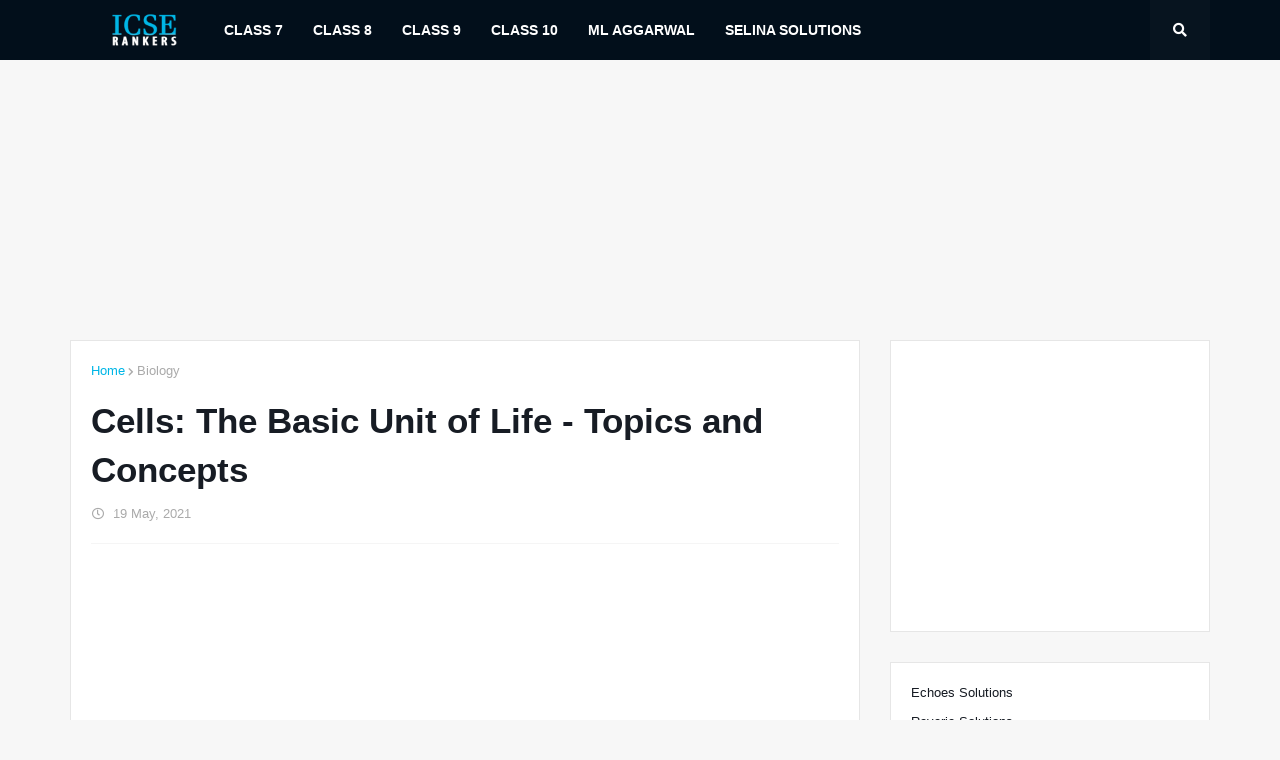

--- FILE ---
content_type: text/html; charset=UTF-8
request_url: https://www.icserankers.com/2021/05/cells.html
body_size: 44696
content:
<!DOCTYPE html>
<html class='ltr' dir='ltr' xmlns='http://www.w3.org/1999/xhtml' xmlns:b='http://www.google.com/2005/gml/b' xmlns:data='http://www.google.com/2005/gml/data' xmlns:expr='http://www.google.com/2005/gml/expr'>
<head>
<script async='async' crossorigin='anonymous' src='https://pagead2.googlesyndication.com/pagead/js/adsbygoogle.js?client=ca-pub-4845290169391001'></script>
<!-- Global site tag (gtag.js) - Google Analytics -->
<script async='async' src='https://www.googletagmanager.com/gtag/js?id=G-3FWR0FSYJY'></script>
<script>
  window.dataLayer = window.dataLayer || [];
  function gtag(){dataLayer.push(arguments);}
  gtag('js', new Date());

  gtag('config', 'G-3FWR0FSYJY');
</script>
<meta content='width=device-width, initial-scale=1, minimum-scale=1, maximum-scale=1' name='viewport'/>
<title>Cells: The Basic Unit of Life - Topics and Concepts</title>
<meta content='text/html; charset=UTF-8' http-equiv='Content-Type'/>
<meta content='blogger' name='generator'/>
<link href='https://www.icserankers.com/favicon.ico' rel='icon' type='image/x-icon'/>
<meta content='#0093bc' name='theme-color'/>
<meta content='#0093bc' name='msapplication-navbutton-color'/>
<link href='https://www.icserankers.com/2021/05/cells.html' rel='canonical'/>
<link rel="alternate" type="application/atom+xml" title="ICSE Rankers - Atom" href="https://www.icserankers.com/feeds/posts/default" />
<link rel="alternate" type="application/rss+xml" title="ICSE Rankers - RSS" href="https://www.icserankers.com/feeds/posts/default?alt=rss" />
<link rel="service.post" type="application/atom+xml" title="ICSE Rankers - Atom" href="https://www.blogger.com/feeds/137792571253865436/posts/default" />

<link rel="alternate" type="application/atom+xml" title="ICSE Rankers - Atom" href="https://www.icserankers.com/feeds/3647678004721278451/comments/default" />
<meta content='List of Topics and Concepts for Cell: The Basic Unit of Life - Biology Guide
' name='description'/>
<link href='https://blogger.googleusercontent.com/img/b/R29vZ2xl/AVvXsEhu2uhxqsL9WNL00-0ap0MSDz_HorbqyIGEXErT-5k-y7pBrgmQ02DAdT4BlYk7lQN7ICEAimTK_9tA_FaozLLmuUjFEzd4V4PBVmiAGb0iMAMoCZvZYBQbGwy5Yb0EAtX7N1QW9CAqGTMf/w422-h223/list-of-topics-of-cell-the-basic-unit-of-life-biology-guide.png' rel='image_src'/>
<!-- Metadata for Open Graph protocol. See http://ogp.me/. -->
<meta content='article' property='og:type'/>
<meta content='Cells: The Basic Unit of Life - Topics and Concepts' property='og:title'/>
<meta content='https://www.icserankers.com/2021/05/cells.html' property='og:url'/>
<meta content='List of Topics and Concepts for Cell: The Basic Unit of Life - Biology Guide
' property='og:description'/>
<meta content='ICSE Rankers' property='og:site_name'/>
<meta content='https://blogger.googleusercontent.com/img/b/R29vZ2xl/AVvXsEhu2uhxqsL9WNL00-0ap0MSDz_HorbqyIGEXErT-5k-y7pBrgmQ02DAdT4BlYk7lQN7ICEAimTK_9tA_FaozLLmuUjFEzd4V4PBVmiAGb0iMAMoCZvZYBQbGwy5Yb0EAtX7N1QW9CAqGTMf/w422-h223/list-of-topics-of-cell-the-basic-unit-of-life-biology-guide.png' property='og:image'/>
<meta content='https://blogger.googleusercontent.com/img/b/R29vZ2xl/AVvXsEhu2uhxqsL9WNL00-0ap0MSDz_HorbqyIGEXErT-5k-y7pBrgmQ02DAdT4BlYk7lQN7ICEAimTK_9tA_FaozLLmuUjFEzd4V4PBVmiAGb0iMAMoCZvZYBQbGwy5Yb0EAtX7N1QW9CAqGTMf/w422-h223/list-of-topics-of-cell-the-basic-unit-of-life-biology-guide.png' name='twitter:image'/>
<meta content='summary_large_image' name='twitter:card'/>
<meta content='Cells: The Basic Unit of Life - Topics and Concepts' name='twitter:title'/>
<meta content='https://www.icserankers.com/2021/05/cells.html' name='twitter:domain'/>
<meta content='List of Topics and Concepts for Cell: The Basic Unit of Life - Biology Guide
' name='twitter:description'/>
<!-- Font Awesome Free 5.8.2 -->
<link href='https://cdnjs.cloudflare.com/ajax/libs/font-awesome/5.8.2/css/all.min.css' rel='stylesheet'/>
<!-- Template Style CSS -->
<style id='page-skin-1' type='text/css'><!--
/*
-----------------------------------------------
Blogger Template Style
Name:        Magify
Version:     1.0.0 - Pro Version
Author:      Templateify
Author Url:  https://www.templateify.com/
----------------------------------------------- */
/*-- Google Noto Sans Font --*/
@font-face{font-family:'Noto Sans';font-style:italic;font-weight:400;src:local('Noto Sans Italic'),local(Noto Sans-Italic),url(https://fonts.gstatic.com/s/Noto Sans/v6/pxiGyp8kv8JHgFVrJJLucXtAKPY.woff2) format("woff2");unicode-range:U+0900-097F,U+1CD0-1CF6,U+1CF8-1CF9,U+200C-200D,U+20A8,U+20B9,U+25CC,U+A830-A839,U+A8E0-A8FB}
@font-face{font-family:'Noto Sans';font-style:italic;font-weight:400;src:local('Noto Sans Italic'),local(Noto Sans-Italic),url(https://fonts.gstatic.com/s/Noto Sans/v6/pxiGyp8kv8JHgFVrJJLufntAKPY.woff2) format("woff2");unicode-range:U+0100-024F,U+0259,U+1E00-1EFF,U+2020,U+20A0-20AB,U+20AD-20CF,U+2113,U+2C60-2C7F,U+A720-A7FF}
@font-face{font-family:'Noto Sans';font-style:italic;font-weight:400;src:local('Noto Sans Italic'),local(Noto Sans-Italic),url(https://fonts.gstatic.com/s/Noto Sans/v6/pxiGyp8kv8JHgFVrJJLucHtA.woff2) format("woff2");unicode-range:U+0000-00FF,U+0131,U+0152-0153,U+02BB-02BC,U+02C6,U+02DA,U+02DC,U+2000-206F,U+2074,U+20AC,U+2122,U+2191,U+2193,U+2212,U+2215,U+FEFF,U+FFFD}
@font-face{font-family:'Noto Sans';font-style:italic;font-weight:500;src:local('Noto Sans Medium Italic'),local(Noto Sans-MediumItalic),url(https://fonts.gstatic.com/s/Noto Sans/v6/pxiDyp8kv8JHgFVrJJLmg1hVFteOcEg.woff2) format("woff2");unicode-range:U+0900-097F,U+1CD0-1CF6,U+1CF8-1CF9,U+200C-200D,U+20A8,U+20B9,U+25CC,U+A830-A839,U+A8E0-A8FB}
@font-face{font-family:'Noto Sans';font-style:italic;font-weight:500;src:local('Noto Sans Medium Italic'),local(Noto Sans-MediumItalic),url(https://fonts.gstatic.com/s/Noto Sans/v6/pxiDyp8kv8JHgFVrJJLmg1hVGdeOcEg.woff2) format("woff2");unicode-range:U+0100-024F,U+0259,U+1E00-1EFF,U+2020,U+20A0-20AB,U+20AD-20CF,U+2113,U+2C60-2C7F,U+A720-A7FF}
@font-face{font-family:'Noto Sans';font-style:italic;font-weight:500;src:local('Noto Sans Medium Italic'),local(Noto Sans-MediumItalic),url(https://fonts.gstatic.com/s/Noto Sans/v6/pxiDyp8kv8JHgFVrJJLmg1hVF9eO.woff2) format("woff2");unicode-range:U+0000-00FF,U+0131,U+0152-0153,U+02BB-02BC,U+02C6,U+02DA,U+02DC,U+2000-206F,U+2074,U+20AC,U+2122,U+2191,U+2193,U+2212,U+2215,U+FEFF,U+FFFD}
@font-face{font-family:'Noto Sans';font-style:italic;font-weight:600;src:local('Noto Sans SemiBold Italic'),local(Noto Sans-SemiBoldItalic),url(https://fonts.gstatic.com/s/Noto Sans/v6/pxiDyp8kv8JHgFVrJJLmr19VFteOcEg.woff2) format("woff2");unicode-range:U+0900-097F,U+1CD0-1CF6,U+1CF8-1CF9,U+200C-200D,U+20A8,U+20B9,U+25CC,U+A830-A839,U+A8E0-A8FB}
@font-face{font-family:'Noto Sans';font-style:italic;font-weight:600;src:local('Noto Sans SemiBold Italic'),local(Noto Sans-SemiBoldItalic),url(https://fonts.gstatic.com/s/Noto Sans/v6/pxiDyp8kv8JHgFVrJJLmr19VGdeOcEg.woff2) format("woff2");unicode-range:U+0100-024F,U+0259,U+1E00-1EFF,U+2020,U+20A0-20AB,U+20AD-20CF,U+2113,U+2C60-2C7F,U+A720-A7FF}
@font-face{font-family:'Noto Sans';font-style:italic;font-weight:600;src:local('Noto Sans SemiBold Italic'),local(Noto Sans-SemiBoldItalic),url(https://fonts.gstatic.com/s/Noto Sans/v6/pxiDyp8kv8JHgFVrJJLmr19VF9eO.woff2) format("woff2");unicode-range:U+0000-00FF,U+0131,U+0152-0153,U+02BB-02BC,U+02C6,U+02DA,U+02DC,U+2000-206F,U+2074,U+20AC,U+2122,U+2191,U+2193,U+2212,U+2215,U+FEFF,U+FFFD}
@font-face{font-family:'Noto Sans';font-style:italic;font-weight:700;src:local('Noto Sans Bold Italic'),local(Noto Sans-BoldItalic),url(https://fonts.gstatic.com/s/Noto Sans/v6/pxiDyp8kv8JHgFVrJJLmy15VFteOcEg.woff2) format("woff2");unicode-range:U+0900-097F,U+1CD0-1CF6,U+1CF8-1CF9,U+200C-200D,U+20A8,U+20B9,U+25CC,U+A830-A839,U+A8E0-A8FB}
@font-face{font-family:'Noto Sans';font-style:italic;font-weight:700;src:local('Noto Sans Bold Italic'),local(Noto Sans-BoldItalic),url(https://fonts.gstatic.com/s/Noto Sans/v6/pxiDyp8kv8JHgFVrJJLmy15VGdeOcEg.woff2) format("woff2");unicode-range:U+0100-024F,U+0259,U+1E00-1EFF,U+2020,U+20A0-20AB,U+20AD-20CF,U+2113,U+2C60-2C7F,U+A720-A7FF}
@font-face{font-family:'Noto Sans';font-style:italic;font-weight:700;src:local('Noto Sans Bold Italic'),local(Noto Sans-BoldItalic),url(https://fonts.gstatic.com/s/Noto Sans/v6/pxiDyp8kv8JHgFVrJJLmy15VF9eO.woff2) format("woff2");unicode-range:U+0000-00FF,U+0131,U+0152-0153,U+02BB-02BC,U+02C6,U+02DA,U+02DC,U+2000-206F,U+2074,U+20AC,U+2122,U+2191,U+2193,U+2212,U+2215,U+FEFF,U+FFFD}
@font-face{font-family:'Noto Sans';font-style:normal;font-weight:400;src:local('Noto Sans Regular'),local(Noto Sans-Regular),url(https://fonts.gstatic.com/s/Noto Sans/v6/pxiEyp8kv8JHgFVrJJbecmNE.woff2) format("woff2");unicode-range:U+0900-097F,U+1CD0-1CF6,U+1CF8-1CF9,U+200C-200D,U+20A8,U+20B9,U+25CC,U+A830-A839,U+A8E0-A8FB}
@font-face{font-family:'Noto Sans';font-style:normal;font-weight:400;src:local('Noto Sans Regular'),local(Noto Sans-Regular),url(https://fonts.gstatic.com/s/Noto Sans/v6/pxiEyp8kv8JHgFVrJJnecmNE.woff2) format("woff2");unicode-range:U+0100-024F,U+0259,U+1E00-1EFF,U+2020,U+20A0-20AB,U+20AD-20CF,U+2113,U+2C60-2C7F,U+A720-A7FF}
@font-face{font-family:'Noto Sans';font-style:normal;font-weight:400;src:local('Noto Sans Regular'),local(Noto Sans-Regular),url(https://fonts.gstatic.com/s/Noto Sans/v6/pxiEyp8kv8JHgFVrJJfecg.woff2) format("woff2");unicode-range:U+0000-00FF,U+0131,U+0152-0153,U+02BB-02BC,U+02C6,U+02DA,U+02DC,U+2000-206F,U+2074,U+20AC,U+2122,U+2191,U+2193,U+2212,U+2215,U+FEFF,U+FFFD}
@font-face{font-family:'Noto Sans';font-style:normal;font-weight:500;src:local('Noto Sans Medium'),local(Noto Sans-Medium),url(https://fonts.gstatic.com/s/Noto Sans/v6/pxiByp8kv8JHgFVrLGT9Z11lFc-K.woff2) format("woff2");unicode-range:U+0900-097F,U+1CD0-1CF6,U+1CF8-1CF9,U+200C-200D,U+20A8,U+20B9,U+25CC,U+A830-A839,U+A8E0-A8FB}
@font-face{font-family:'Noto Sans';font-style:normal;font-weight:500;src:local('Noto Sans Medium'),local(Noto Sans-Medium),url(https://fonts.gstatic.com/s/Noto Sans/v6/pxiByp8kv8JHgFVrLGT9Z1JlFc-K.woff2) format("woff2");unicode-range:U+0100-024F,U+0259,U+1E00-1EFF,U+2020,U+20A0-20AB,U+20AD-20CF,U+2113,U+2C60-2C7F,U+A720-A7FF}
@font-face{font-family:'Noto Sans';font-style:normal;font-weight:500;src:local('Noto Sans Medium'),local(Noto Sans-Medium),url(https://fonts.gstatic.com/s/Noto Sans/v6/pxiByp8kv8JHgFVrLGT9Z1xlFQ.woff2) format("woff2");unicode-range:U+0000-00FF,U+0131,U+0152-0153,U+02BB-02BC,U+02C6,U+02DA,U+02DC,U+2000-206F,U+2074,U+20AC,U+2122,U+2191,U+2193,U+2212,U+2215,U+FEFF,U+FFFD}
@font-face{font-family:'Noto Sans';font-style:normal;font-weight:600;src:local('Noto Sans SemiBold'),local(Noto Sans-SemiBold),url(https://fonts.gstatic.com/s/Noto Sans/v6/pxiByp8kv8JHgFVrLEj6Z11lFc-K.woff2) format("woff2");unicode-range:U+0900-097F,U+1CD0-1CF6,U+1CF8-1CF9,U+200C-200D,U+20A8,U+20B9,U+25CC,U+A830-A839,U+A8E0-A8FB}
@font-face{font-family:'Noto Sans';font-style:normal;font-weight:600;src:local('Noto Sans SemiBold'),local(Noto Sans-SemiBold),url(https://fonts.gstatic.com/s/Noto Sans/v6/pxiByp8kv8JHgFVrLEj6Z1JlFc-K.woff2) format("woff2");unicode-range:U+0100-024F,U+0259,U+1E00-1EFF,U+2020,U+20A0-20AB,U+20AD-20CF,U+2113,U+2C60-2C7F,U+A720-A7FF}
@font-face{font-family:'Noto Sans';font-style:normal;font-weight:600;src:local('Noto Sans SemiBold'),local(Noto Sans-SemiBold),url(https://fonts.gstatic.com/s/Noto Sans/v6/pxiByp8kv8JHgFVrLEj6Z1xlFQ.woff2) format("woff2");unicode-range:U+0000-00FF,U+0131,U+0152-0153,U+02BB-02BC,U+02C6,U+02DA,U+02DC,U+2000-206F,U+2074,U+20AC,U+2122,U+2191,U+2193,U+2212,U+2215,U+FEFF,U+FFFD}
@font-face{font-family:'Noto Sans';font-style:normal;font-weight:700;src:local('Noto Sans Bold'),local(Noto Sans-Bold),url(https://fonts.gstatic.com/s/Noto Sans/v6/pxiByp8kv8JHgFVrLCz7Z11lFc-K.woff2) format("woff2");unicode-range:U+0900-097F,U+1CD0-1CF6,U+1CF8-1CF9,U+200C-200D,U+20A8,U+20B9,U+25CC,U+A830-A839,U+A8E0-A8FB}
@font-face{font-family:'Noto Sans';font-style:normal;font-weight:700;src:local('Noto Sans Bold'),local(Noto Sans-Bold),url(https://fonts.gstatic.com/s/Noto Sans/v6/pxiByp8kv8JHgFVrLCz7Z1JlFc-K.woff2) format("woff2");unicode-range:U+0100-024F,U+0259,U+1E00-1EFF,U+2020,U+20A0-20AB,U+20AD-20CF,U+2113,U+2C60-2C7F,U+A720-A7FF}
@font-face{font-family:'Noto Sans';font-style:normal;font-weight:700;src:local('Noto Sans Bold'),local(Noto Sans-Bold),url(https://fonts.gstatic.com/s/Noto Sans/v6/pxiByp8kv8JHgFVrLCz7Z1xlFQ.woff2) format("woff2");unicode-range:U+0000-00FF,U+0131,U+0152-0153,U+02BB-02BC,U+02C6,U+02DA,U+02DC,U+2000-206F,U+2074,U+20AC,U+2122,U+2191,U+2193,U+2212,U+2215,U+FEFF,U+FFFD}
/*-- Reset CSS --*/
a,abbr,acronym,address,applet,b,big,blockquote,body,caption,center,cite,code,dd,del,dfn,div,dl,dt,em,fieldset,font,form,h1,h2,h3,h4,h5,h6,html,i,iframe,img,ins,kbd,label,legend,li,object,p,pre,q,s,samp,small,span,strike,strong,table,tbody,td,tfoot,th,thead,tr,tt,u,ul,var{padding:0;border:0;outline:0;vertical-align:baseline;background:0 0;text-decoration:none}form,textarea,input,button{-webkit-appearance:none;-moz-appearance:none;appearance:none;outline:none;box-sizing:border-box;border-radius:0}dl,ul{list-style-position:inside;font-weight:400;list-style:none}ul li{list-style:none}caption,th{text-align:center}img{border:none;position:relative}a,a:visited{text-decoration:none}.clearfix{clear:both}.section,.widget,.widget ul{margin:0;padding:0}a{color:#0093bc}a img{border:0}abbr{text-decoration:none}.CSS_LIGHTBOX{z-index:999999!important}.CSS_LIGHTBOX_ATTRIBUTION_INDEX_CONTAINER .CSS_HCONT_CHILDREN_HOLDER > .CSS_LAYOUT_COMPONENT.CSS_HCONT_CHILD:first-child > .CSS_LAYOUT_COMPONENT{opacity:0}.separator a{clear:none!important;float:none!important;margin-left:0!important;margin-right:0!important}#Navbar1,#navbar-iframe,.widget-item-control,a.quickedit,.home-link,.feed-links{display:none!important}.center{display:table;margin:0 auto;position:relative}.widget > h2,.widget > h3{display:none}.widget iframe,.widget img{max-width:100%}
div#stressthinking2 {
text-align: center;
margin-top: 15px;
}
/*-- Body Content CSS --*/
:root{--body-font:'Noto Sans',sans-serif;--title-font:'Noto Sans',sans-serif;--meta-font:'Noto Sans',sans-serif;--text-font:'Noto Sans',sans-serif}
body{position:relative;background-color:#f7f7f7;background:#f7f7f7 url() repeat scroll top left;font-family:var(--body-font);font-size:14px;color:#656565;font-weight:400;font-style:normal;line-height:1.4em;word-wrap:break-word;margin:0;padding:0}
.rtl{direction:rtl}
.no-items.section{display:none}
h1,h2,h3,h4,h5,h6{font-family:var(--title-font);font-weight:700}
.title-oswald h1,.title-oswald h2,.title-oswald h3,.title-oswald h4,.title-oswald h5,.title-oswald h6{font-weight:500}
#outer-wrapper{position:relative;overflow:hidden;width:100%;max-width:100%;margin:0 auto;background-color:#f7f7f7;box-shadow:0 0 20px rgba(0,0,0,0.1)}
#outer-wrapper.boxed{max-width:calc(1094px + 60px)}
.row-x1{width:1140px;}
#content-wrapper{position:relative;float:left;width:100%;overflow:hidden;margin:0;border-top:0}
#content-wrapper > .container{margin:0 auto}
#main-wrapper{position:relative;float:left;width:calc(100% - (320px + 30px));box-sizing:border-box;padding:0}
.left-sidebar #main-wrapper,.rtl #main-wrapper{float:right}
#sidebar-wrapper{position:relative;float:right;width:320px;box-sizing:border-box;padding:0}
.left-sidebar #sidebar-wrapper,.rtl #sidebar-wrapper{float:left}
.entry-image-link,.cmm-avatar,.comments .avatar-image-container{overflow:hidden;background-color:rgba(155,155,155,0.08);z-index:5;color:transparent!important}
.entry-thumb{display:block;position:relative;width:100%;height:100%;background-size:cover;background-position:center center;background-repeat:no-repeat;z-index:1;opacity:0;transition:opacity .35s ease,transform .3s ease}
.entry-thumb.lazy-ify{opacity:1}
.entry-image-link:hover .entry-thumb,.featured-item-inner:hover .entry-thumb,.block-posts-1 .block-inner:hover .entry-thumb,.block-posts-2 .block-inner:hover .entry-thumb,.column-inner:hover .entry-thumb{transform:scale(1.05)}
.before-mask:before{content:'';position:absolute;left:0;right:0;bottom:0;height:70%;background-image:linear-gradient(to bottom,transparent,rgba(0,0,0,0.65));-webkit-backface-visibility:hidden;backface-visibility:hidden;z-index:2;opacity:1;margin:0;transition:opacity .25s ease}
.entry-title{color:#171c24}
.entry-title a{color:#171c24;display:block}
.entry-title a:hover{    color: #00b6e6;}
.excerpt{font-family:var(--text-font)}
.entry-category{position:absolute;top:15px;left:15px;height:20px;background-color:#0093bc;font-size:11px;color:#ffffff;font-weight:400;z-index:10;box-sizing:border-box;padding:0 5px;margin:0;border:1px solid rgba(0,0,0,.1);border-radius:2px}
.rtl .entry-category{left:unset;right:15px}
.entry-info{position:absolute;bottom:0;left:0;overflow:hidden;width:100%;background-image:linear-gradient(to bottom,transparent,rgba(0,0,0,0.3));z-index:10;box-sizing:border-box;padding:15px}
.entry-info .entry-meta{color:#eee}
.entry-info .entry-title{text-shadow:0 1px 2px rgba(0,0,0,0.5)}
.entry-info .entry-title a{color:#fff}
.separator table p{margin: 0px;}
.social a:before{display:inline-block;font-family:'Font Awesome 5 Brands';font-style:normal;font-weight:400}
.social .blogger a:before{content:"\f37d"}
.social .facebook a:before{content:"\f082"}
.social .facebook-f a:before{content:"\f39e"}
.social .twitter a:before{content:"\f099"}
.social .rss a:before{content:"\f09e";font-family:'Font Awesome 5 Free';font-weight:900}
.social .youtube a:before{content:"\f167"}
.social .skype a:before{content:"\f17e"}
.social .stumbleupon a:before{content:"\f1a4"}
.social .tumblr a:before{content:"\f173"}
.social .vk a:before{content:"\f189"}
.social .stack-overflow a:before{content:"\f16c"}
.social .github a:before{content:"\f09b"}
.social .linkedin a:before{content:"\f0e1"}
.social .dribbble a:before{content:"\f17d"}
.social .soundcloud a:before{content:"\f1be"}
.social .behance a:before{content:"\f1b4"}
.social .digg a:before{content:"\f1a6"}
.social .instagram a:before{content:"\f16d"}
.social .pinterest a:before{content:"\f0d2"}
.social .pinterest-p a:before{content:"\f231"}
.social .twitch a:before{content:"\f1e8"}
.social .delicious a:before{content:"\f1a5"}
.social .codepen a:before{content:"\f1cb"}
.social .flipboard a:before{content:"\f44d"}
.social .reddit a:before{content:"\f281"}
.social .whatsapp a:before{content:"\f232"}
.social .messenger a:before{content:"\f39f"}
.social .snapchat a:before{content:"\f2ac"}
.social .telegram a:before{content:"\f3fe"}
.social .discord a:before{content:"\f392"}
.social .share a:before{content:"\f064";font-family:'Font Awesome 5 Free';font-weight:900}
.social .email a:before{content:"\f0e0";font-family:'Font Awesome 5 Free';font-weight:400}
.social .external-link a:before{content:"\f35d";font-family:'Font Awesome 5 Free';font-weight:900}
.social-bg .blogger a,.social-bg-hover .blogger a:hover{background-color:#ff5722}
.social-bg .facebook a,.social-bg .facebook-f a,.social-bg-hover .facebook a:hover,.social-bg-hover .facebook-f a:hover{background-color:#3b5999}
.social-bg .twitter a,.social-bg-hover .twitter a:hover{background-color:#00acee}
.social-bg .youtube a,.social-bg-hover .youtube a:hover{background-color:#f50000}
.social-bg .instagram a,.social-bg-hover .instagram a:hover{background:linear-gradient(15deg,#ffb13d,#dd277b,#4d5ed4)}
.social-bg .pinterest a,.social-bg .pinterest-p a,.social-bg-hover .pinterest a:hover,.social-bg-hover .pinterest-p a:hover{background-color:#ca2127}
.social-bg .dribbble a,.social-bg-hover .dribbble a:hover{background-color:#ea4c89}
.social-bg .linkedin a,.social-bg-hover .linkedin a:hover{background-color:#0077b5}
.social-bg .tumblr a,.social-bg-hover .tumblr a:hover{background-color:#365069}
.social-bg .twitch a,.social-bg-hover .twitch a:hover{background-color:#6441a5}
.social-bg .rss a,.social-bg-hover .rss a:hover{background-color:#ffc200}
.social-bg .skype a,.social-bg-hover .skype a:hover{background-color:#00aff0}
.social-bg .stumbleupon a,.social-bg-hover .stumbleupon a:hover{background-color:#eb4823}
.social-bg .vk a,.social-bg-hover .vk a:hover{background-color:#4a76a8}
.social-bg .stack-overflow a,.social-bg-hover .stack-overflow a:hover{background-color:#f48024}
.social-bg .github a,.social-bg-hover .github a:hover{background-color:#24292e}
.social-bg .soundcloud a,.social-bg-hover .soundcloud a:hover{background:linear-gradient(#ff7400,#ff3400)}
.social-bg .behance a,.social-bg-hover .behance a:hover{background-color:#191919}
.social-bg .digg a,.social-bg-hover .digg a:hover{background-color:#1b1a19}
.social-bg .delicious a,.social-bg-hover .delicious a:hover{background-color:#0076e8}
.social-bg .codepen a,.social-bg-hover .codepen a:hover{background-color:#000}
.social-bg .flipboard a,.social-bg-hover .flipboard a:hover{background-color:#f52828}
.social-bg .reddit a,.social-bg-hover .reddit a:hover{background-color:#ff4500}
.social-bg .whatsapp a,.social-bg-hover .whatsapp a:hover{background-color:#3fbb50}
.social-bg .messenger a,.social-bg-hover .messenger a:hover{background-color:#0084ff}
.social-bg .snapchat a,.social-bg-hover .snapchat a:hover{background-color:#ffe700}
.social-bg .telegram a,.social-bg-hover .telegram a:hover{background-color:#179cde}
.social-bg .discord a,.social-bg-hover .discord a:hover{background-color:#7289da}
.social-bg .share a,.social-bg-hover .share a:hover{background-color:#aaaaaa}
.social-bg .email a,.social-bg-hover .email a:hover{background-color:#888}
.social-bg .external-link a,.social-bg-hover .external-link a:hover{background-color:#e53700}
.social-color .blogger a,.social-color-hover .blogger a:hover{color:#ff5722}
.social-color .facebook a,.social-color .facebook-f a,.social-color-hover .facebook a:hover,.social-color-hover .facebook-f a:hover{color:#3b5999}
.social-color .twitter a,.social-color-hover .twitter a:hover{color:#00acee}
.social-color .youtube a,.social-color-hover .youtube a:hover{color:#f50000}
.social-color .instagram a,.social-color-hover .instagram a:hover{color:#dd277b}
.social-color .pinterest a,.social-color .pinterest-p a,.social-color-hover .pinterest a:hover,.social-color-hover .pinterest-p a:hover{color:#ca2127}
.social-color .dribbble a,.social-color-hover .dribbble a:hover{color:#ea4c89}
.social-color .linkedin a,.social-color-hover .linkedin a:hover{color:#0077b5}
.social-color .tumblr a,.social-color-hover .tumblr a:hover{color:#365069}
.social-color .twitch a,.social-color-hover .twitch a:hover{color:#6441a5}
.social-color .rss a,.social-color-hover .rss a:hover{color:#ffc200}
.social-color .skype a,.social-color-hover .skype a:hover{color:#00aff0}
.social-color .stumbleupon a,.social-color-hover .stumbleupon a:hover{color:#eb4823}
.social-color .vk a,.social-color-hover .vk a:hover{color:#4a76a8}
.social-color .stack-overflow a,.social-color-hover .stack-overflow a:hover{color:#f48024}
.social-color .github a,.social-color-hover .github a:hover{color:#24292e}
.social-color .soundcloud a,.social-color-hover .soundcloud a:hover{color:#ff7400}
.social-color .behance a,.social-color-hover .behance a:hover{color:#191919}
.social-color .digg a,.social-color-hover .digg a:hover{color:#1b1a19}
.social-color .delicious a,.social-color-hover .delicious a:hover{color:#0076e8}
.social-color .codepen a,.social-color-hover .codepen a:hover{color:#000}
.social-color .flipboard a,.social-color-hover .flipboard a:hover{color:#f52828}
.social-color .reddit a,.social-color-hover .reddit a:hover{color:#ff4500}
.social-color .whatsapp a,.social-color-hover .whatsapp a:hover{color:#3fbb50}
.social-color .messenger a,.social-color-hover .messenger a:hover{color:#0084ff}
.social-color .snapchat a,.social-color-hover .snapchat a:hover{color:#ffe700}
.social-color .telegram a,.social-color-hover .telegram a:hover{color:#179cde}
.social-color .discord a,.social-color-hover .discord a:hover{color:#7289da}
.social-color .share a,.social-color-hover .share a:hover{color:#aaaaaa}
.social-color .email a,.social-color-hover .email a:hover{color:#888}
.social-color .external-link a,.social-color-hover .external-link a:hover{color:#e53700}
#header-wrapper{position:relative;float:left;width:100%;margin:0}
.headerify-wrap,.headerify{position:relative;float:left;width:100%;height:60px;background-color:#171c24;box-sizing:border-box;padding:0;margin:0;border-bottom:1px solid #171c24}
#header-wrapper .container{position:relative;margin:0 auto}
.main-logo-wrap{position:relative;float:left;margin:0 30px 0 0}
.rtl .main-logo-wrap{float:right;margin:0 0 0 30px}
.main-logo{position:relative;float:left;width:100%;height:34px;padding:13px 0;margin:0}
.main-logo .main-logo-img{float:left;height:34px;overflow:hidden}
.main-logo img{max-width:100%;height:34px;margin:0}
.main-logo h1{font-size:22px;color:#ffffff;line-height:34px;margin:0}
.main-logo h1 a{color:#ffffff}
.main-logo #h1-tag{position:absolute;top:-9000px;left:-9000px;display:none;visibility:hidden}
.main-menu-wrap{position:static;float:left;height:60px;margin:0}
.rtl .main-menu-wrap{float:right}
#magify-main-menu .widget,#magify-main-menu .widget > .widget-title{display:none}
#magify-main-menu .show-menu{display:block}
#magify-main-menu{position:static;width:100%;height:60px;z-index:10}
#magify-main-menu ul > li{position:relative;float:left;display:inline-block;padding:0;margin:0}
.rtl #magify-main-menu ul > li{float:right}
#magify-main-menu-nav > li > a{position:relative;display:block;height:60px;font-size:14px;color:#ffffff;font-weight:600;text-transform:uppercase;line-height:60px;padding:0 15px;margin:0}
.main-oswald #magify-main-menu-nav > li > a{font-weight:500}
#magify-main-menu-nav > li:hover > a{    color: #00b6e6;}
#magify-main-menu ul > li > ul{position:absolute;float:left;left:0;top:60px;width:180px;background-color:#1e232b;z-index:99999;visibility:hidden;opacity:0;-webkit-transform:translateY(-10px);transform:translateY(-10px);padding:0;box-shadow:0 2px 5px 0 rgba(0,0,0,0.15),0 2px 10px 0 rgba(0,0,0,0.17)}
.rtl #magify-main-menu ul > li > ul{left:auto;right:0}
#magify-main-menu ul > li > ul > li > ul{position:absolute;top:0;left:100%;-webkit-transform:translateX(-10px);transform:translateX(-10px);margin:0}
.rtl #magify-main-menu ul > li > ul > li > ul{left:unset;right:100%;-webkit-transform:translateX(10px);transform:translateX(10px)}
#magify-main-menu ul > li > ul > li{display:block;float:none;position:relative}
.rtl #magify-main-menu ul > li > ul > li{float:none}
#magify-main-menu ul > li > ul > li a{position:relative;display:block;height:36px;font-size:13px;color:#ffffff;line-height:36px;font-weight:400;box-sizing:border-box;padding:0 15px;margin:0;border-bottom:1px solid rgba(155,155,155,0.07)}
#magify-main-menu ul > li > ul > li:last-child a{border:0}
#magify-main-menu ul > li > ul > li:hover > a{    color: #00b6e6;}
#magify-main-menu ul > li.has-sub > a:after{content:'\f078';float:right;font-family:'Font Awesome 5 Free';font-size:9px;font-weight:900;margin:-1px 0 0 5px}
.rtl #magify-main-menu ul > li.has-sub > a:after{float:left;margin:-1px 5px 0 0}
#magify-main-menu ul > li > ul > li.has-sub > a:after{content:'\f054';float:right;margin:0}
.rtl #magify-main-menu ul > li > ul > li.has-sub > a:after{content:'\f053'}
#magify-main-menu ul > li:hover > ul,#magify-main-menu ul > li > ul > li:hover > ul{visibility:visible;opacity:1;-webkit-backface-visibility:hidden;backface-visibility:hidden;-webkit-transform:translate(0);transform:translate(0)}
#magify-main-menu ul ul{transition:all .17s ease}
#magify-main-menu .mega-menu{position:static!important}
#magify-main-menu .mega-menu > ul{width:100%;background-color:#1e232b;box-sizing:border-box;padding:20px 10px}
#magify-main-menu .mega-menu > ul.mega-widget{overflow:hidden}
.tab-active{display:block}
.tab-animated,.post-animated{-webkit-animation-duration:.5s;animation-duration:.5s;-webkit-animation-fill-mode:both;animation-fill-mode:both}
@keyframes fadeIn {
from{opacity:0}
to{opacity:1}
}
.tab-fadeIn,.post-fadeIn{animation-name:fadeIn}
@keyframes fadeInUp {
from{opacity:0;transform:translate3d(0,5px,0)}
to{opacity:1;transform:translate3d(0,0,0)}
}
.tab-fadeInUp,.post-fadeInUp{animation-name:fadeInUp}
.mega-widget .mega-item{float:left;width:20%;box-sizing:border-box;padding:0 10px}
.rtl .mega-widget .mega-item{float:right}
.mega-widget .mega-content{position:relative;width:100%;overflow:hidden;padding:0}
.mega-content .entry-image-link{width:100%;height:134px;min-height:134px;background-color:rgba(255,255,255,0.01);z-index:1;display:block;position:relative;overflow:hidden;padding:0}
.mega-content .entry-title{position:relative;font-size:13px;font-weight:600;line-height:1.3em;margin:8px 0 0;padding:0}
.title-oswald .mega-content .entry-title{font-weight:500}
.mega-content .entry-title a{color:#ffffff}
.mega-content .entry-title a:hover{color:#0093bc}
.mega-content .entry-meta{margin:2px 0 0}
.no-posts{display:block;font-size:14px;color:#171c24;padding:30px 0;font-weight:400}
.mega-menu .no-posts{color:#aaaaaa;text-align:center;padding:0}
.search-toggle{position:absolute;top:0;right:0;width:60px;height:60px;background-color:rgba(155,155,155,0.03);color:#ffffff;font-size:14px;text-align:center;line-height:60px;cursor:pointer;z-index:20;padding:0;margin:0;transition:margin .25s ease}
.rtl .search-toggle{right:unset;left:0}
.search-toggle:after{content:"\f002";font-family:'Font Awesome 5 Free';font-weight:900;margin:0}
.search-active .search-toggle:after{content:"\f00d"}
.search-toggle:hover{color: #00b6e6;}
#nav-search{position:absolute;top:70px;right:0;width:320px;max-width:100%;height:60px;z-index:25;background-color:#1e232b;box-sizing:border-box;padding:10px;visibility:hidden;opacity:0;-webkit-transform:translateY(-10px);transform:translateY(-10px);border-radius:2px;box-shadow:0 2px 5px 0 rgba(0,0,0,0.15),0 2px 10px 0 rgba(0,0,0,0.17);transition:all .17s ease}
.search-active #nav-search{visibility:visible;opacity:1;-webkit-backface-visibility:hidden;backface-visibility:hidden;-webkit-transform:translate(0);transform:translate(0)}
.rtl #nav-search{right:unset;left:0}
#nav-search:before{content:'';position:absolute;top:0;right:20px;width:0;height:0;border:10px solid transparent;border-bottom-color:#1e232b;margin:-20px 0 0}
.rtl #nav-search:before{right:unset;left:20px}
#nav-search .search-form{width:100%;height:38px;background-color:rgba(155,155,155,0.03);display:flex;overflow:hidden;box-sizing:border-box;padding:2px;border:1px solid rgba(155,155,155,0.2);border-radius:2px}
#nav-search .search-input{width:100%;color:#ffffff;margin:0;padding:0 10px;background-color:rgba(0,0,0,0);font-family:inherit;font-size:14px;font-weight:400;box-sizing:border-box;border:0}
.rtl #nav-search .search-input{padding:0 15px 0 50px}
#nav-search .search-input:focus{color:#ffffff;outline:none}
#nav-search .search-input::placeholder{color:#ffffff;opacity:.5}
#nav-search .search-action{background-color:#0093bc;font-family:inherit;font-size:14px;color:#ffffff;font-weight:600;cursor:pointer;padding:0 12px;margin:0;border:0;border:1px solid rgba(0,0,0,.1);border-bottom-width:2px;border-radius:2px}
#nav-search .search-action:hover{background-color:#e53700;color:#ffffff}
.overlay{visibility:hidden;opacity:0;position:fixed;top:0;left:0;right:0;bottom:0;background-color:rgba(23,28,36,0.6);z-index:1000;margin:0;transition:all .25s ease}
.show-mobile-menu{display:none;position:absolute;top:0;left:0;height:60px;color:#ffffff;font-size:16px;font-weight:600;line-height:60px;text-align:center;cursor:pointer;z-index:20;padding:0 20px}
.rtl .show-mobile-menu{left:auto;right:0}
.show-mobile-menu:before{content:"\f0c9";font-family:'Font Awesome 5 Free';font-weight:900}
.show-mobile-menu:hover{color:#0093bc}
#slide-menu{display:none;position:fixed;width:300px;height:100%;top:0;left:0;bottom:0;background-color:#171c24;overflow:auto;z-index:1010;left:0;-webkit-transform:translateX(-100%);transform:translateX(-100%);visibility:hidden;box-shadow:3px 0 7px rgba(0,0,0,0.1);transition:all .25s ease}
.rtl #slide-menu{left:unset;right:0;-webkit-transform:translateX(100%);transform:translateX(100%)}
.nav-active #slide-menu,.rtl .nav-active #slide-menu{-webkit-transform:translateX(0);transform:translateX(0);visibility:visible}
.slide-menu-header{float:left;width:100%;height:60px;background-color:#171c24;overflow:hidden;box-sizing:border-box;box-shadow:0 0 20px rgba(0,0,0,0.15)}
.mobile-logo{float:left;max-width:calc(100% - 60px);height:34px;overflow:hidden;box-sizing:border-box;padding:0 20px;margin:13px 0 0}
.rtl .mobile-logo{float:right}
.mobile-logo a{display:block;height:34px;font-size:22px;color:#ffffff;line-height:34px;font-weight:700}
.title-oswald .mobile-logo a{font-weight:500}
.mobile-logo img{max-width:100%;height:34px}
.hide-mobile-menu{position:absolute;top:0;right:0;display:block;height:60px;color:#ffffff;font-size:16px;line-height:60px;text-align:center;cursor:pointer;z-index:20;padding:0 20px}
.rtl .hide-mobile-menu{right:auto;left:0}
.hide-mobile-menu:before{content:"\f00d";font-family:'Font Awesome 5 Free';font-weight:900}
.hide-mobile-menu:hover{color:#0093bc}
.slide-menu-flex{display:flex;flex-direction:column;justify-content:space-between;float:left;width:100%;height:calc(100% - 60px)}
.mobile-menu{position:relative;float:left;width:100%;box-sizing:border-box;padding:20px}
.mobile-menu > ul{margin:0}
.mobile-menu .m-sub{display:none;padding:0}
.mobile-menu ul li{position:relative;display:block;overflow:hidden;float:left;width:100%;font-size:14px;font-weight:600;line-height:40px;margin:0;padding:0}
.main-oswald .mobile-menu ul li{font-weight:500}
.mobile-menu > ul li ul{overflow:hidden}
.mobile-menu ul li a{color:#ffffff;padding:0;display:block}
.mobile-menu > ul > li > a{text-transform:uppercase}
.mobile-menu ul li.has-sub .submenu-toggle{position:absolute;top:0;right:0;color:#ffffff;cursor:pointer}
.rtl .mobile-menu ul li.has-sub .submenu-toggle{right:auto;left:0}
.mobile-menu ul li.has-sub .submenu-toggle:after{content:'\f078';font-family:'Font Awesome 5 Free';font-weight:900;float:right;width:40px;font-size:12px;text-align:right;transition:all .17s ease}
.rtl .mobile-menu ul li.has-sub .submenu-toggle:after{text-align:left}
.mobile-menu ul li.has-sub.show > .submenu-toggle:after{content:'\f077'}
.mobile-menu ul li a:hover,.mobile-menu ul li.has-sub.show > a,.mobile-menu ul li.has-sub.show > .submenu-toggle{color:#0093bc}
.mobile-menu > ul > li > ul > li a{font-size:13px;font-weight:400;opacity:.8;padding:0 0 0 15px}
.rtl .mobile-menu > ul > li > ul > li a{padding:0 15px 0 0}
.mobile-menu > ul > li > ul > li > ul > li > a{padding:0 0 0 30px}
.rtl .mobile-menu > ul > li > ul > li > ul > li > a{padding:0 30px 0 0}
.mobile-menu ul > li > .submenu-toggle:hover{color:#0093bc}
.social-mobile{position:relative;float:left;width:100%;margin:0}
.social-mobile ul{display:block;text-align:center;padding:20px;margin:0}
.social-mobile ul li{display:inline-block;margin:0 5px}
.social-mobile ul li a{display:block;font-size:15px;color:#ffffff;padding:0 5px}
.social-mobile ul li a:hover{color:#0093bc}
.is-fixed{position:fixed;top:-60px;left:0;width:100%;z-index:990;transition:top .17s ease}
.headerify.show{top:0;box-shadow:0 0 20px rgba(0,0,0,.15)}
.nav-active .is-fixed{top:0}
.loader{position:relative;height:100%;overflow:hidden;display:block;margin:0}
.loader:after{content:'';position:absolute;top:50%;left:50%;width:28px;height:28px;margin:-16px 0 0 -16px;border:2px solid #0093bc;border-right-color:rgba(155,155,155,0.2);border-radius:100%;animation:spinner 1.1s infinite linear;transform-origin:center}
@-webkit-keyframes spinner {
0%{-webkit-transform:rotate(0deg);transform:rotate(0deg)}
to{-webkit-transform:rotate(1turn);transform:rotate(1turn)}
}
@keyframes spinner {
0%{-webkit-transform:rotate(0deg);transform:rotate(0deg)}
to{-webkit-transform:rotate(1turn);transform:rotate(1turn)}
}
.header-ad-wrap{position:relative;float:left;width:100%;margin:0}
.header-ad-wrap .container{margin:0 auto}
.header-ad .widget{position:relative;float:left;width:100%;text-align:center;line-height:0;}
.header-ad .widget > .widget-title{display:none}
.no-posts{display:block;font-size:14px;color:#171c24;padding:30px 0;font-weight:400}
#featured-wrapper{position:relative;float:left;width:100%;margin:0}
#featured-wrapper .container{margin:0 auto}
#featured .widget,#featured .widget.HTML .widget-content,#featured .widget > .widget-title{display:none}
#featured .widget.HTML{display:block}
#featured .widget.HTML.show-ify .widget-content{display:block}
#featured .widget{position:relative;overflow:hidden;background-color:#ffffff;height:402px;padding:20px;border:1px solid #e6e6e6}
.nb-style #featured .widget{border:0}
#featured .widget-content{position:relative;overflow:hidden;height:402px;margin:0}
#featured .widget-content .no-posts{text-align:center;line-height:402px;padding:0}
.featured-posts{position:relative;height:402px;margin:0 -1px}
.featured-item{position:relative;float:right;width:25%;height:200px;overflow:hidden;box-sizing:border-box;padding:0 1px;margin:0}
.rtl .featured-item{float:left}
.featured-item.item-0{float:left;width:50%;height:402px}
.rtl .featured-item.item-0{float:right}
.featured-item.item-1{width:50%;margin:0 0 2px}
.featured-item-inner{position:relative;float:left;width:100%;height:100%;overflow:hidden;display:block;z-index:10}
.featured-item .entry-image-link{float:left;position:relative;width:100%;height:100%;overflow:hidden;display:block;z-index:5;margin:0}
.featured-item .entry-category{top:20px;left:20px}
.rtl .featured-item .entry-category{left:unset;right:20px}
.featured-item .entry-info{padding:25px 20px 20px}
.featured-item .entry-title{font-size:14px;font-weight:700;display:block;line-height:1.4em;margin:0;text-shadow:0 1px 2px rgba(0,0,0,0.5)}
.title-oswald .featured-item .entry-title{font-weight:500}
.featured-item.item-0 .entry-title{font-size:23px}
.featured-item.item-1 .entry-title{font-size:19px}
.featured-item .entry-meta{margin:7px 0 0}
.title-wrap{position:relative;float:left;width:100%;line-height:1;padding:0 0 15px;margin:0 0 20px;border-bottom:2px solid #ebebeb}
.title-wrap:after{content:'';position:absolute;left:0;bottom:0;width:40px;height:2px;    background-color: #00b6e6;margin:0 0 -2px}
.rtl .title-wrap:after{left:unset;right:0}
.title-wrap > h3{float:left;font-family:var(--body-font);font-size:16px;color:#171c24;font-weight:700;margin:0}
.main-oswald .title-wrap > h3{font-weight:500}
.rtl .title-wrap > h3{float:right}
.title-wrap > a.more{float:right;font-size:12px;color:#aaaaaa;line-height:16px;padding:0}
.rtl .title-wrap > a.more{float:left}
.title-wrap > a.more:hover{    color: #00b6e6;}
.block-posts{position:relative;float:left;width:100%;margin:0}
.block-posts .widget{display:none;position:relative;float:left;width:100%;background-color:#ffffff;box-sizing:border-box;padding:20px;margin:0 0 30px;border:1px solid #e6e6e6}
.nb-style .block-posts .widget{border:0}
#block-posts-2 .widget:first-child{margin:30px 0}
#block-posts-2 .widget:last-child{margin-bottom:0}
.block-posts .show-ify{display:block}
.block-posts .widget-content{position:relative;float:left;width:100%;display:block}
.block-posts .loader{height:180px}
.block-posts-1 .block-item{position:relative;float:left;width:calc((100% - 30px) / 2);overflow:hidden;padding:0;margin:20px 0 0}
.rtl .block-posts-1 .block-item{float:right}
.block-posts-1 .item-0{margin:0 30px 0 0}
.rtl .block-posts-1 .item-0{margin:0 0 0 30px}
.block-posts-1 .item-1{margin:0}
.block-posts-1 .block-inner{position:relative;width:100%;height:320px;overflow:hidden}
.block-posts-1 .entry-image-link{position:relative;width:85px;height:65px;float:left;display:block;overflow:hidden;margin:0 13px 0 0}
.rtl .block-posts-1 .entry-image-link{float:right;margin:0 0 0 13px}
.block-posts-1 .block-inner .entry-image-link{width:100%;height:100%;margin:0}
.block-posts-1 .block-item:not(.item-0) .entry-header{overflow:hidden}
.block-posts-1 .entry-title{font-size:14px;font-weight:700;line-height:1.4em;margin:0}
.title-oswald .block-posts-1 .entry-title{font-weight:500}
.block-posts-1 .entry-info .entry-title{font-size:16px}
.block-posts-1 .entry-meta{margin:3px 0 0}
.block-posts-1 .item-0 .entry-meta{margin:5px 0 0}
.block-posts .block-column{width:calc((100% - 30px) / 2)}
.block-posts .column-left{float:left}
.block-posts .column-right{float:right}
.block-column .column-item{position:relative;float:left;width:100%;overflow:hidden;padding:0;margin:20px 0 0}
.block-column .column-item.item-0{margin:0 0 5px}
.column-inner{position:relative;width:100%;height:200px;overflow:hidden}
.column-posts .entry-image-link{position:relative;width:85px;height:65px;float:left;display:block;overflow:hidden;margin:0 13px 0 0}
.rtl .column-posts .entry-image-link{float:right;margin:0 0 0 13px}
.column-inner .entry-image-link{width:100%;height:100%;margin:0}
.column-posts .column-item:not(.item-0) .entry-header{overflow:hidden}
.column-posts .entry-title{font-size:14px;font-weight:700;line-height:1.4em;margin:0}
.title-oswald .column-posts .entry-title{font-weight:500}
.column-posts .entry-info .entry-title{font-size:16px}
.column-posts .entry-meta{margin:3px 0 0}
.column-posts .item-0 .entry-meta{margin:5px 0 0}
.grid-posts-1{position:relative;overflow:hidden;display:flex;flex-wrap:wrap;padding:0;margin:0 -10px}
.grid-posts-1 .grid-item{position:relative;float:left;width:calc(100% / 3);box-sizing:border-box;padding:0 10px;margin:20px 0 0}
.rtl .grid-posts-1 .grid-item{float:right}
.grid-posts-1 .grid-item.item-0,.grid-posts-1 .grid-item.item-1,.grid-posts-1 .grid-item.item-2{margin:0}
.grid-posts-1 .entry-image{position:relative}
.grid-posts-1 .entry-image-link{width:100%;height:144px;position:relative;display:block;overflow:hidden}
.grid-posts-1 .entry-title{font-size:14px;font-weight:700;line-height:1.4em;margin:8px 0 0}
.title-oswald .grid-posts-1 .entry-title{font-weight:500}
.grid-posts-1 .entry-meta{margin:3px 0 0}
.block-videos{position:relative;overflow:hidden;display:flex;flex-wrap:wrap;margin:0 -10px}
.block-videos .videos-item{position:relative;float:left;width:calc(100% / 3);overflow:hidden;box-sizing:border-box;padding:0 10px;margin:20px 0 0}
.rtl .block-videos .videos-item{float:right}
.block-videos .videos-item.item-0,.block-videos .videos-item.item-1,.block-videos .videos-item.item-2{margin:0}
.block-videos .entry-image-link{width:100%;height:144px;position:relative;display:block;overflow:hidden}
.block-videos .videos-inner:hover .entry-image-link:after{opacity:1}
.block-videos .entry-title{font-size:14px;font-weight:700;line-height:1.4em;margin:8px 0 0}
.title-oswald .block-videos .entry-title{font-weight:500}
.block-videos .entry-meta{margin:3px 0 0}
.block-videos .video-icon{position:absolute;top:calc(50% - (34px / 2));right:calc(50% - (34px / 2));background-color:rgba(0,0,0,0.5);height:34px;width:34px;color:#fff;font-size:12px;text-align:center;line-height:32px;z-index:5;margin:0;box-sizing:border-box;border:2px solid #fff;border-radius:100%;opacity:.85;transition:opacity .25s ease}
.block-videos .video-icon:after{content:'\f04b';display:block;font-family:'Font Awesome 5 Free';font-weight:900;padding:0 0 0 3px}
.block-videos .videos-item:hover .video-icon{opacity:1}
.home-ad{position:relative;float:left;width:100%;margin:0}
.home-ad .widget{position:relative;float:left;width:100%;line-height:0;margin:0 0 30px}
#home-ads-2 .widget{margin:30px 0 0}
.home-ad .widget > .widget-title{display:block}
.home-ad .widget > .widget-title > h3.title{font-size:12px;color:#aaaaaa;font-weight:400;line-height:12px;margin:0 0 5px}
#custom-ads{float:left;width:100%;opacity:0;visibility:hidden;box-sizing:border-box;padding:0 20px;margin:0;border:1px solid rgba(0,0,0,0)}
#before-ad,#after-ad{float:left;width:100%;margin:0}
#before-ad .widget > .widget-title,#after-ad .widget > .widget-title{display:block}
#before-ad .widget > .widget-title > h3.title,#after-ad .widget > .widget-title > h3.title{font-size:12px;color:#aaaaaa;font-weight:400;line-height:12px;margin:0 0 5px}
#before-ad .widget,#after-ad .widget{width:100%;margin:25px 0 0}
#before-ad .widget-content,#after-ad .widget-content{position:relative;width:100%;line-height:1}
#new-before-ad #before-ad,#new-after-ad #after-ad{float:none;display:block;margin:0}
#new-before-ad #before-ad .widget,#new-after-ad #after-ad .widget{margin:0}
.item-post .FollowByEmail{box-sizing:border-box}
#main-wrapper #main{position:relative;float:left;width:100%;box-sizing:border-box;margin:0}
.index #main-wrapper #main{background-color:#ffffff;padding:20px;border:1px solid #e6e6e6}
.index.nb-style #main-wrapper #main{border:0}
.queryMessage{overflow:hidden;color:#171c24;font-size:15px;font-weight:400;padding:0 0 15px;margin:0 0 20px;border-bottom:1px solid rgba(155,155,155,0.1)}
.queryMessage .query-info{margin:0}
.queryMessage .search-query,.queryMessage .search-label{color:#171c24;font-weight:600}
.queryMessage .search-query:before,.queryMessage .search-label:before{content:"\201c"}
.queryMessage .search-query:after,.queryMessage .search-label:after{content:"\201d"}
.queryEmpty{font-size:13px;font-weight:400;padding:0;margin:40px 0;text-align:center}
.blog-post{display:block;word-wrap:break-word}
.item .blog-post{float:left;width:100%}
.index-post-wrap{position:relative;float:left;width:100%;box-sizing:border-box;padding:0;margin:0}
.post-animated{-webkit-animation-duration:.5s;animation-duration:.5s;-webkit-animation-fill-mode:both;animation-fill-mode:both}
@keyframes fadeIn {
from{opacity:0}
to{opacity:1}
}
.post-fadeIn{animation-name:fadeIn}
@keyframes fadeInUp {
from{opacity:0;transform:translate3d(0,5px,0)}
to{opacity:1;transform:translate3d(0,0,0)}
}
.post-fadeInUp{animation-name:fadeInUp}
.index-post{position:relative;float:left;width:100%;box-sizing:border-box;padding:0 0 20px;margin:0 0 20px;border-bottom:1px solid rgba(155,155,155,0.1)}
.index-post.post-ad-type{padding:0 0 20px!important;margin:0 0 20px!important;border-width:1px!important}
.blog-posts .index-post:last-child{padding:0;margin:0;border:0}
.blog-posts .index-post.post-ad-type:last-child{padding:0!important;margin:0!important;border-width:0!important}
.index-post .entry-image{position:relative;float:left;width:245px;height:170px;overflow:hidden;margin:0 18px 0 0}
.rtl .index-post .entry-image{float:right;margin:0 0 0 18px}
.index-post .entry-image-link{position:relative;float:left;width:100%;height:100%;z-index:1;overflow:hidden}
.index-post .entry-header{overflow:hidden}
.index-post .entry-title{float:left;width:100%;font-size:23px;font-weight:700;line-height:1.4em;margin:0 0 15px}
.title-oswald .index-post .entry-title{font-weight:500}
.index-post .entry-excerpt{float:left;width:100%;font-size:14px;line-height:1.6em;margin:0}
.entry-meta{font-family:var(--meta-font);font-size:11px;color:#aaaaaa;font-weight:400;overflow:hidden;padding:0 1px;margin:0}
.index-post .entry-meta{float:left;width:100%;font-size:12px;margin:0 0 15px}
.no-meta .entry-meta{display:none}
.entry-meta a{color:#aaaaaa}
.entry-meta a:hover{color: #00b6e6;}
.entry-meta span{float:left;font-style:normal;margin:0 10px 0 0}
.rtl .entry-meta span{float:right;margin:0 0 0 10px}
.entry-meta span:before{display:inline-block;font-family:'Font Awesome 5 Free';font-size:11px;font-weight:400;font-style:normal;margin:0 5px 0 0}
.rtl .entry-meta span:before{margin:0 0 0 5px}
.entry-meta .entry-author:before{content:'\f007'}
.entry-meta .entry-time:before{content:'\f017'}
.entry-meta .entry-comments-link:before{content:'\f086'}
.entry-meta .entry-comments-link{display:none}
.entry-meta .entry-comments-link.show{display:block}
.inline-ad-wrap{position:relative;float:left;width:100%;margin:0}
.inline-ad{position:relative;float:left;width:100%;text-align:center;line-height:1;margin:0}
.item-post-inner{position:relative;float:left;width:100%;background-color:#ffffff;box-sizing:border-box;padding:0;margin:0;border:1px solid #e6e6e6}
.nb-style .item-post-inner{border:0}
.item-post-padd{position:relative;float:left;width:100%;box-sizing:border-box;padding:20px 20px 25px;margin:0}
#breadcrumb{font-family:var(--meta-font);font-size:13px;color:#aaaaaa;font-weight:400;margin:0 0 15px}
#breadcrumb a{color:#aaaaaa;transition:color .25s}
#breadcrumb a.home{    color: #00b6e6;}
#breadcrumb a:hover{color: #00b6e6;}
#breadcrumb a,#breadcrumb em{display:inline-block}
#breadcrumb .delimiter:after{content:'\f054';font-family:'Font Awesome 5 Free';font-size:9px;font-weight:900;font-style:normal;margin:0 3px}
.rtl #breadcrumb .delimiter:after{content:'\f053'}
.item-post .blog-entry-header{position:relative;float:left;width:100%;overflow:hidden;padding:0 0 20px;margin:0;border-bottom:1px solid rgba(155,155,155,0.1)}
.item-post h1.entry-title{font-size:35px;line-height:1.4em;font-weight:700;position:relative;display:block;margin:0}
.item-post .has-meta h1.entry-title{margin-bottom:10px}
.item-post .blog-entry-header .entry-meta{font-size:13px}
@import url('https://fonts.googleapis.com/css2?family=Noto+Sans:ital,wght@0,400;0,700;1,400&display=swap');
body{font-family: 'Noto Sans', sans-serif !important;}
.item-post .blog-entry-header .entry-meta span:before{font-size:12px}
#post-body{position:relative;float:left;width:100%;font-family:var(--text-font);font-size:15px;color:#656565;line-height:1.6em;padding:25px 0 0;margin:0}
.post-body h1,.post-body h2,.post-body h3,.post-body h4{font-size:18px;color:#171c24;margin:0 0 15px}
.post-body h1,.post-body h2{font-size:23px}
.post-body h3{font-size:21px}
blockquote{background-color:rgba(155,155,155,0.05);color:#171c24;font-style:italic;padding:15px 25px;margin:0;border-left:3px solid rgba(155,155,155,0.2)}
.rtl blockquote{border-left:0;border-right:3px solid rgba(155,155,155,0.2)}
blockquote:before,blockquote:after{display:inline-block;font-family:'Font Awesome 5 Free';font-style:normal;font-weight:900;color:#171c24;line-height:1}
blockquote:before,.rtl blockquote:after{content:'\f10d';margin:0 10px 0 0}
blockquote:after,.rtl blockquote:before{content:'\f10e';margin:0 0 0 10px}
.post-body ul,.widget .post-body ol{line-height:1.5em;font-weight:400;padding:0 0 0 15px;margin:10px 0}
.rtl .post-body ul,.rtl .widget .post-body ol{padding:0 15px 0 0}
.post-body li{margin:5px 0;padding:0;line-height:1.5em}
.post-body ul li{list-style:disc inside}
.post-body ol li{list-style:decimal inside}
.post-body u{text-decoration:underline}
.post-body strike{text-decoration:line-through}
.post-body a{color:#0093bc}
.post-body a:hover{text-decoration:underline}
.post-body a.button{display:inline-block;height:31px;background-color:#0093bc;font-family:var(--body-font);font-size:14px;color:#ffffff;font-weight:400;line-height:31px;text-align:center;text-decoration:none;cursor:pointer;padding:0 15px;margin:0 5px 5px 0;border:1px solid rgba(0,0,0,.1);border-bottom-width:2px;border-radius:2px}
.rtl .post-body a.button{margin:0 0 5px 5px}
.post-body a.colored-button{color:#fff}
.post-body a.button:hover{background-color:#e53700;color:#ffffff}
.post-body a.colored-button:hover{background-color:#e53700!important;color:#ffffff!important}
.button:before{font-family:'Font Awesome 5 Free';font-weight:900;display:inline-block;margin:0 5px 0 0}
.rtl .button:before{margin:0 0 0 5px}
.button.preview:before{content:"\f06e"}
.button.download:before{content:"\f019"}
.button.link:before{content:"\f0c1"}
.button.cart:before{content:"\f07a"}
.button.info:before{content:"\f06a"}
.button.share:before{content:"\f1e0"}
.button.contact:before{content:"\f0e0";font-weight:400}
.alert-message{position:relative;display:block;padding:15px;border:1px solid rgba(155,155,155,0.2);border-radius:2px}
.alert-message.alert-success{background-color:rgba(34,245,121,0.03);border:1px solid rgba(34,245,121,0.5)}
.alert-message.alert-info{background-color:rgba(55,153,220,0.03);border:1px solid rgba(55,153,220,0.5)}
.alert-message.alert-warning{background-color:rgba(185,139,61,0.03);border:1px solid rgba(185,139,61,0.5)}
.alert-message.alert-error{background-color:rgba(231,76,60,0.03);border:1px solid rgba(231,76,60,0.5)}
.alert-message:before{font-family:'Font Awesome 5 Free';font-size:16px;font-weight:900;display:inline-block;margin:0 5px 0 0}
.rtl .alert-message:before{margin:0 0 0 5px}
.alert-message.alert-success:before{content:"\f058"}
.alert-message.alert-info:before{content:"\f05a"}
.alert-message.alert-warning:before{content:"\f06a"}
.alert-message.alert-error:before{content:"\f057"}
.contact-form{overflow:hidden}
.contact-form .widget-title{display:none}
.contact-form .contact-form-name{width:calc(50% - 5px)}
.rtl .contact-form .contact-form-name{float:right}
.contact-form .contact-form-email{width:calc(50% - 5px);float:right}
.rtl .contact-form .contact-form-email{float:left}
.contact-form .contact-form-button-submit{font-family:var(--body-font)}
#post-body .contact-form-button-submit{height:34px;line-height:34px}
.code-box{position:relative;display:block;background-color:rgba(155,155,155,0.1);font-family:Monospace;font-size:13px;white-space:pre-wrap;line-height:1.4em;padding:10px;margin:0;border:1px solid rgba(155,155,155,0.3);border-radius:2px}
.post-footer{position:relative;float:left;width:100%;box-sizing:border-box;padding:0}
.entry-tags{overflow:hidden;float:left;width:100%;height:auto;position:relative;margin:25px 0 0}
.entry-tags a,.entry-tags span{float:left;height:24px;background-color:rgba(155,155,155,0.05);font-size:11px;color:#aaaaaa;font-weight:400;line-height:22px;box-sizing:border-box;padding:0 9px;margin:5px 5px 0 0;border:1px solid rgba(0,0,0,.1);border-bottom-width:2px;border-radius:2px}
.rtl .entry-tags a,.rtl .entry-tags span{float:right;margin:5px 0 0 5px}
.entry-tags span{background-color:#171c24;color:#ffffff}
.entry-tags a:hover{    background-color: #00b6e6;color:#ffffff}
.post-share{position:relative;float:left;width:100%;background-color:rgba(155,155,155,0.02);overflow:hidden;box-sizing:border-box;padding:15px 20px 20px;margin:0;border-top:1px solid #e6e6e6}
.nb-style .post-share{background-color:#ffffff;border-top:1px solid rgba(155,155,155,0.1)}
.entry-header .post-share,.nb-style .entry-header .post-share{background-color:#ffffff;padding:15px 0 0;margin:20px 0 0;border-top:1px solid rgba(155,155,155,0.1)}
ul.share-links{position:relative}
.share-links li{float:left;overflow:hidden;margin:5px 5px 0 0}
.rtl .share-links li{float:right;margin:5px 0 0 5px}
.share-links li a,.share-links li.share-icon span{display:block;width:36px;height:34px;line-height:32px;color:#fff;font-size:15px;font-weight:400;cursor:pointer;text-align:center;box-sizing:border-box;border:1px solid rgba(0,0,0,.1);border-bottom-width:2px;border-radius:2px}
.share-links li.share-icon span{position:relative;background-color:#ffffff;font-size:14px;color:#171c24;cursor:auto;margin:0 5px 0 0}
.rtl .share-links li.share-icon span{margin:0 0 0 5px}
.share-links li.share-icon span:before{content:'\f1e0';font-family:'Font Awesome 5 Free';font-weight:900}
.share-links li.share-icon span:after{content:'';position:absolute;width:6px;height:6px;top:11px;right:-4px;background-color:#ffffff;border:1px solid rgba(0,0,0,.1);border-left-color:rgba(0,0,0,0);border-bottom-color:rgba(0,0,0,0);transform:rotate(45deg)}
.rtl .share-links li.share-icon span:after{left:-4px;right:unset;border:1px solid rgba(0,0,0,.1);border-top-color:rgba(0,0,0,0);border-right-color:rgba(0,0,0,0)}
.share-links li a.facebook,.share-links li a.twitter{width:auto}
.share-links li a.facebook:before,.share-links li a.twitter:before{width:32px;background-color:rgba(255,255,255,0.05)}
.share-links li a span{font-size:14px;padding:0 15px}
.share-links li a:hover{opacity:.8}
.share-links .show-hid a{background-color:rgba(155,155,155,0.1);font-size:14px;color:#aaaaaa}
.share-links .show-hid a:before{content:'\f067';font-family:'Font Awesome 5 Free';font-weight:900}
.show-hidden .show-hid a:before{content:'\f068'}
.share-links li.linkedin,.share-links li.reddit,.share-links li.whatsapp,.share-links li.telegram{display:none}
.show-hidden li.linkedin,.show-hidden li.reddit,.show-hidden li.whatsapp,.show-hidden li.telegram{display:inline-block}
.about-author{position:relative;float:left;width:100%;background-color:#ffffff;box-sizing:border-box;padding:20px;margin:30px 0 0;border:1px solid #e6e6e6}
.nb-style .about-author{border:0}
.about-author .avatar-container{position:relative;float:left;width:60px;height:60px;background-color:rgba(155,155,155,0.1);overflow:hidden;margin:0 17px 0 0}
.rtl .about-author .avatar-container{float:right;margin:0 0 0 17px}
.about-author .author-avatar{float:left;width:100%;height:100%;background-size:100% 100%;background-position:0 0;background-repeat:no-repeat;opacity:0;overflow:hidden;transition:opacity .35s ease}
.about-author .author-avatar.lazy-ify{opacity:1}
.about-author .author-name{display:block;font-size:19px;color:#171c24;font-weight:700;margin:0 0 12px}
.title-oswald .about-author .author-name{font-weight:500}
.about-author .author-name a{color:#171c24}
.about-author .author-name a:hover{color:#0093bc;text-decoration:none}
.author-description{overflow:hidden}
.author-description span{display:block;overflow:hidden;font-size:14px;color:#656565;font-weight:400;line-height:1.6em}
.author-description span br{display:none}
.author-description a{display:none;float:left;font-size:13px;color:#656565;box-sizing:border-box;padding:0;margin:12px 12px 0 0}
.rtl .author-description a{float:right;margin:12px 0 0 12px}
.author-description.show-icons li,.author-description.show-icons a{display:inline-block}
#related-wrap{overflow:hidden;float:left;width:100%;background-color:#ffffff;box-sizing:border-box;padding:20px;margin:30px 0 0;border:1px solid #e6e6e6}
.nb-style #related-wrap{border:0}
#related-wrap .related-tag{display:none}
.related-content{float:left;width:100%}
.related-content .loader{height:200px}
.related-posts{position:relative;overflow:hidden;display:flex;flex-wrap:wrap;padding:0;margin:0 -10px}
.related-posts .related-item{position:relative;float:left;width:calc(100% / 3);box-sizing:border-box;padding:0 10px;margin:20px 0 0}
.rtl .related-posts .related-item{float:right}
.related-posts .related-item.item-0,.related-posts .related-item.item-1,.related-posts .related-item.item-2{margin:0}
.related-posts .entry-image{position:relative}
.related-posts .entry-image-link{width:100%;height:140px;position:relative;display:block;overflow:hidden}
.related-posts .entry-title{font-size:14px;font-weight:700;line-height:1.4em;margin:8px 0 0}
.title-oswald .related-posts .entry-title{font-weight:500}
.related-posts .entry-meta{margin:3px 0 0}
.post-nav{float:left;width:100%;font-size:13px;margin:30px 0 0}
.post-nav a{color:#aaaaaa}
.post-nav a:hover{color:#0093bc}
.post-nav span{color:#aaaaaa;opacity:.8}
.post-nav .blog-pager-newer-link:before,.post-nav .blog-pager-older-link:after{margin-top:1px}
.post-nav .blog-pager-newer-link,.rtl .post-nav .blog-pager-older-link{float:left}
.post-nav .blog-pager-older-link,.rtl .post-nav .blog-pager-newer-link{float:right}
.post-nav .blog-pager-newer-link:before,.rtl .post-nav .blog-pager-older-link:after{content:'\f053';float:left;font-family:'Font Awesome 5 Free';font-size:9px;font-weight:900;margin:0 4px 0 0}
.post-nav .blog-pager-older-link:after,.rtl .post-nav .blog-pager-newer-link:before{content:'\f054';float:right;font-family:'Font Awesome 5 Free';font-size:9px;font-weight:900;margin:0 0 0 4px}
#blog-pager{float:left;width:100%;font-size:15px;font-weight:500;text-align:center;clear:both;box-sizing:border-box;padding:30px 0 0;margin:30px 0 10px;border-top:1px solid rgba(155,155,155,0.1)}
#blog-pager .load-more{display:inline-block;height:34px;    background-color: #00b6e6;font-size:14px;color:#ffffff;font-weight:400;line-height:34px;box-sizing:border-box;padding:0 30px;margin:0;border:1px solid rgba(0,0,0,.1);border-bottom-width:2px;border-radius:2px}
#blog-pager #load-more-link{color:#ffffff;cursor:pointer}
#blog-pager #load-more-link:hover{    background-color: #00b6e6;color:#ffffff}
#blog-pager .load-more.no-more{background-color:rgba(155,155,155,0.05);color:#aaaaaa}
#blog-pager .loading,#blog-pager .no-more{display:none}
#blog-pager .loading .loader{height:34px}
#blog-pager .no-more.show{display:inline-block}
#blog-pager .loading .loader:after{width:26px;height:26px;margin:-15px 0 0 -15px}
.blog-post-comments{display:none;float:left;width:100%;background-color:#ffffff;box-sizing:border-box;padding:20px;margin:30px 0 0;border:1px solid #e6e6e6}
.nb-style .blog-post-comments{border:0}
.blog-post-comments.comments-system-disqus,.blog-post-comments.comments-system-facebook{padding:10px 20px}
#comments,#disqus_thread{float:left;width:100%}
.blog-post-comments .fb_iframe_widget_fluid_desktop,.blog-post-comments .fb_iframe_widget_fluid_desktop span,.blog-post-comments .fb_iframe_widget_fluid_desktop iframe{float:left;display:block!important;width:100%!important}
.fb-comments{padding:0;margin:0}
.comments{display:block;clear:both;padding:0;margin:0}
.comments .comments-content{float:left;width:100%;margin:0}
#comments h4#comment-post-message{display:none}
.comments .comment-block{padding:20px 0 0 50px;border-top:1px solid rgba(155,155,155,0.1)}
.rtl .comments .comment-block{padding:20px 50px 0 0}
.comments .comment-content{font-family:var(--text-font);font-size:14px;color:#656565;line-height:1.6em;margin:15px 0}
.comments .comment-content > a:hover{text-decoration:underline}
.comment-thread .comment{position:relative;padding:0;margin:25px 0 0;list-style:none;border-radius:0}
.comment-thread ol{padding:0;margin:0}
.toplevel-thread ol > li:first-child{margin:0}
.toplevel-thread ol > li:first-child > .comment-block{padding-top:0;margin:0;border:0}
.comment-thread.toplevel-thread > ol > .comment > .comment-replybox-single iframe{box-sizing:border-box;padding:0 0 0 50px;margin:20px 0 0}
.rtl .comment-thread.toplevel-thread > ol > .comment > .comment-replybox-single iframe{padding:0 50px 0 0}
.comment-thread ol ol .comment:before{content:'\f3bf';position:absolute;left:-25px;top:-10px;font-family:'Font Awesome 5 Free';font-size:16px;color:rgba(155,155,155,0.1);font-weight:700;transform:rotate(90deg);margin:0}
.comment-thread .avatar-image-container{position:absolute;top:20px;left:0;width:35px;height:35px;overflow:hidden}
.toplevel-thread ol > li:first-child > .avatar-image-container{top:0}
.rtl .comment-thread .avatar-image-container{left:auto;right:0}
.avatar-image-container img{width:100%;height:100%}
.comments .comment-header .user{font-family:var(--title-font);font-size:18px;color:#171c24;display:inline-block;font-style:normal;font-weight:700;margin:0 0 3px}
.title-oswald .comments .comment-header .user{font-weight:500}
.comments .comment-header .user a{color:#171c24}
.comments .comment-header .user a:hover{color:#0093bc}
.comments .comment-header .icon.user{display:none}
.comments .comment-header .icon.blog-author{display:inline-block;font-size:12px;color:#0093bc;font-weight:400;vertical-align:top;margin:-3px 0 0 5px}
.rtl .comments .comment-header .icon.blog-author{margin:-3px 5px 0 0}
.comments .comment-header .icon.blog-author:before{content:'\f058';font-family:'Font Awesome 5 Free';font-weight:400}
.comments .comment-header .datetime{float:right;margin:0}
.rtl .comments .comment-header .datetime{float:left}
.comment-header .datetime a{font-family:var(--meta-font);font-size:11px;color:#aaaaaa;padding:0}
.comments .comment-actions{display:block;margin:0}
.comments .comment-actions a{display:inline-block;height:18px;background-color:rgba(155,155,155,0.05);font-size:11px;color:#aaaaaa;font-style:normal;line-height:16px;padding:0 7px;margin:0 12px 0 0;border:1px solid rgba(0,0,0,.1);border-bottom-width:2px;border-radius:2px}
.rtl .comments .comment-actions a{margin:0 0 0 12px}
.comments .comment-actions a:hover{background-color:#0093bc;color:#ffffff}
.item-control{display:none}
.loadmore.loaded a{display:inline-block;border-bottom:1px solid rgba(155,155,155,.51);text-decoration:none;margin-top:15px}
.comments .continue{display:none}
.comments .toplevel-thread > #top-continue a{display:block;color:#0093bc;padding:0 0 0 50px;margin:30px 0 0}
.rtl .comments .toplevel-thread > #top-continue a{padding:0 50px 0 0}
.comments .toplevel-thread > #top-continue a:hover{color:#171c24}
.comments .comment-replies{padding:0 0 0 50px}
.thread-expanded .thread-count a,.loadmore{display:none}
.comments .footer,.comments .comment-footer{float:left;width:100%;font-size:13px;margin:0}
.comments .comment-thread > .comment-replybox-thread{margin:30px 0 0}
.comment-form{float:left;width:100%;margin:0}
p.comments-message{float:left;width:100%;font-size:12px;color:#aaaaaa;font-style:italic;padding:0 0 20px;margin:0 0 20px;border-bottom:1px solid rgba(155,155,155,0.1)}
.no-comments p.comments-message{margin:0;border:0}
p.comments-message > a{color:#0093bc}
p.comments-message > a:hover{color:#171c24}
p.comments-message > em{color:#d63031;font-style:normal}
.comment-form > p{display:none}
p.comment-footer span{color:#aaaaaa}
p.comment-footer span:after{content:'\002A';color:#d63031}
#sidebar-wrapper .sidebar{float:left;width:100%}
.sidebar > .widget{position:relative;float:left;width:100%;background-color:#ffffff;box-sizing:border-box;padding:20px;margin:0 0 30px;border:1px solid #e6e6e6}
.nb-style .sidebar > .widget{border:0}
#sidebar > .widget:last-child,#sidebar-ads > .widget{margin:0}
.post .sidebar-ads-active #sidebar > .widget:last-child{margin:0 0 30px}
.sidebar > .widget.no-style{background-color:rgba(0,0,0,0);padding:0;border:0;border-radius:0;box-shadow:unset}
.sidebar > .widget .widget-title{position:relative;float:left;width:100%;line-height:1;padding:0 0 15px;margin:0 0 20px;border-bottom:2px solid #ebebeb}
.sidebar > .widget .widget-title:after{content:'';position:absolute;left:0;bottom:0;width:40px;height:2px;background-color: #00b6e6;margin:0 0 -2px}
.rtl .sidebar > .widget .widget-title:after{left:unset;right:0}
.sidebar > .widget .widget-title > h3{float:left;font-family:var(--body-font);font-size:16px;color:#171c24;font-weight:700;margin:0}
.main-oswald .sidebar > .widget .widget-title > h3{font-weight:500}
.rtl .sidebar > .widget .widget-title > h3{float:right}
.sidebar > .widget.no-style .widget-title{display:none}
.sidebar .widget-content{float:left;width:100%;box-sizing:border-box;padding:0;margin:0}
.sidebar ul.social-icons{display:flex;flex-wrap:wrap;margin:0 -2px}
.sidebar .social-icons li{float:left;width:calc(100% / 3);box-sizing:border-box;padding:0 2px;margin:4px 0 0}
.rtl .sidebar .social-icons li{float:right}
.sidebar .social-icons li.link-0,.sidebar .social-icons li.link-1,.sidebar .social-icons li.link-2{margin:0}
.sidebar .social-icons li a{float:left;width:100%;height:32px;font-size:15px;color:#fff;text-align:center;line-height:32px;box-sizing:border-box;padding:0;border:1px solid rgba(0,0,0,.1);border-bottom-width:2px;border-radius:2px}
.sidebar .social-icons li a.instagram{border:0}
.sidebar .social-icons li a:before{float:left;width:30px;height:29px;line-height:30px;background-color:rgba(255,255,255,0.05);margin:0}
.sidebar .social-icons li a.instagram:before{height:32px;line-height:32px}
.rtl .sidebar .social-icons li a:before{float:right}
.sidebar .social-icons li a span{float:right;font-size:14px;padding:0 13px}
.rtl .sidebar .social-icons li a span{float:left}
.sidebar .social-icons li a:hover{opacity:.85}
.sidebar .loader{height:180px}
.custom-widget .custom-item{display:block;overflow:hidden;padding:0;margin:20px 0 0}
.custom-widget .custom-item.item-0{margin:0}
.custom-widget .entry-image-link{position:relative;float:left;width:85px;height:65px;overflow:hidden;margin:0 13px 0 0}
.rtl .custom-widget .entry-image-link{float:right;margin:0 0 0 13px}
.custom-widget .entry-image-link .entry-thumb{width:85px;height:65px}
.custom-widget .cmm-avatar{width:55px;height:55px}
.custom-widget .cmm-avatar .entry-thumb{width:55px;height:55px}
.custom-widget .cmm-snippet{display:block;font-size:11px;line-height:1.5em;margin:4px 0 0}
.custom-widget .entry-header{overflow:hidden}
.custom-widget .entry-title{font-size:14px;font-weight:700;line-height:1.4em;margin:0}
.title-oswald .custom-widget .entry-title{font-weight:500}
.custom-widget .entry-meta{margin:3px 0 0}
.PopularPosts .popular-post{display:block;overflow:hidden;padding:0;margin:20px 0 0}
.PopularPosts .popular-post.item-0{margin:0}
.PopularPosts .entry-image-link{position:relative;float:left;width:85px;height:65px;overflow:hidden;z-index:1;margin:0 13px 0 0}
.rtl .PopularPosts .entry-image-link{float:right;margin:0 0 0 13px}
.PopularPosts .entry-image-link .entry-thumb{width:85px;height:65px}
.PopularPosts .entry-header{overflow:hidden}
.PopularPosts .entry-title{font-size:14px;font-weight:700;line-height:1.4em;margin:0}
.title-oswald .PopularPosts .entry-title{font-weight:500}
.PopularPosts .entry-meta{margin:3px 0 0}
.FeaturedPost .entry-image-link{position:relative;float:left;width:100%;height:175px;z-index:1;overflow:hidden;margin:0}
.FeaturedPost .entry-header{float:left;margin:0}
.FeaturedPost .entry-title{font-size:18px;font-weight:700;line-height:1.3em;margin:12px 0 0}
.title-oswald .FeaturedPost .entry-title{font-weight:500}
.FeaturedPost .entry-meta{margin:7px 0 0;font-size:13px}
.sidebar > .widget.FollowByEmail:before{content:'';position:absolute;height:4px;background-color:#0093bc;top:0;left:0;right:0;margin:-1px -1px 0}
.nb-style .sidebar > .widget.FollowByEmail:before{margin:0}
.FollowByEmail .widget-content{position:relative;box-sizing:border-box;padding:0}
.main .item-post-inner .FollowByEmail .widget-content-inner{box-sizing:border-box;padding:20px;border:1px solid rgba(155,155,155,0.2)}
.follow-by-email-content{position:relative;z-index:5}
.follow-by-email-title{font-family:var(--body-font);font-size:16px;color:#171c24;font-weight:700;margin:0 0 13px}
.follow-by-email-text{font-size:13px;line-height:1.5em;margin:0 0 15px}
.follow-by-email-address{width:100%;height:34px;background-color:rgba(255,255,255,0.05);font-family:inherit;font-size:12px;color:#aaaaaa;box-sizing:border-box;padding:0 10px;margin:0 0 10px;border:1px solid rgba(155,155,155,0.2);border-radius:2px}
.follow-by-email-address:focus{background-color:rgba(155,155,155,0.05);border-color:rgba(155,155,155,0.4)}
.follow-by-email-submit{width:100%;height:34px;background-color:#0093bc;font-family:inherit;font-size:14px;color:#ffffff;font-weight:400;line-height:34px;cursor:pointer;padding:0 20px;border:0;border:1px solid rgba(0,0,0,.1);border-bottom-width:2px;border-radius:2px}
.follow-by-email-submit:hover{background-color:#e53700;color:#ffffff}
.list-label li,.archive-list li{position:relative;display:block}
.list-label li a,.archive-list li a{display:block;color:#171c24;font-size:13px;font-weight:400;text-transform:capitalize;padding:5px 0}
.list-label li:first-child a,.archive-list li:first-child a{padding:0 0 5px}
.list-label li:last-child a,.archive-list li:last-child a{padding-bottom:0}
.list-label li a:hover,.archive-list li a:hover{color:#0093bc}
.list-label .label-count,.archive-list .archive-count{float:right;font-size:11px;color:#aaaaaa;text-decoration:none;margin:1px 0 0 5px}
.rtl .list-label .label-count,.rtl .archive-list .archive-count{float:left;margin:1px 5px 0 0}
.cloud-label li{position:relative;float:left;margin:0 5px 5px 0}
.rtl .cloud-label li{float:right;margin:0 0 5px 5px}
.cloud-label li a{display:block;height:25px;background-color:rgba(155,155,155,0.05);color:#aaaaaa;font-size:11px;line-height:23px;font-weight:400;box-sizing:border-box;padding:0 9px;border:1px solid rgba(0,0,0,.1);border-bottom-width:2px;border-radius:2px}
.cloud-label li a:hover{background-color:#0093bc;color:#ffffff}
.cloud-label .label-count{display:none}
.BlogSearch .search-form{display:flex;background-color:rgba(255,255,255,0.05);padding:2px;border:1px solid rgba(155,155,155,0.2)}
.BlogSearch .search-input{float:left;width:100%;height:32px;background-color:rgba(0,0,0,0);font-family:inherit;font-weight:400;font-size:14px;color:#656565;line-height:32px;box-sizing:border-box;padding:0 10px;margin:0;border:0;border-radius:0}
.BlogSearch .search-input:focus{outline:none}
.BlogSearch .search-action{float:right;width:auto;height:32px;font-family:inherit;font-size:14px;font-weight:600;line-height:32px;cursor:pointer;box-sizing:border-box;background-color:#0093bc;color:#ffffff;padding:0 15px;border:0;border-bottom:2px solid rgba(0,0,0,.1)}
.BlogSearch .search-action:hover{background-color:#e53700;color:#ffffff}
.Profile ul li{float:left;width:100%;margin:20px 0 0}
.Profile ul li:first-child{margin:0}
.Profile .profile-img{float:left;width:55px;height:55px;background-color:rgba(155,155,155,0.08);overflow:hidden;color:transparent!important;margin:0 12px 0 0;border-radius:50%}
.Profile .profile-datablock{margin:0}
.Profile .profile-info > .profile-link{display:inline-block;font-size:12px;color:#0093bc;font-weight:400;margin:3px 0 0}
.Profile .profile-info > .profile-link:hover{color:#171c24}
.Profile .g-profile,.Profile .profile-data .g-profile{font-size:15px;color:#171c24;font-weight:700;line-height:1.4em;margin:0 0 5px}
.Profile .g-profile:hover,.Profile .profile-data .g-profile:hover{color:#0093bc}
.Profile .profile-textblock{display:none}
.profile-data.location{font-size:12px;color:#aaaaaa;line-height:1.4em;margin:2px 0 0}
.widget-ready .PageList ul li,.widget-ready .LinkList ul li{position:relative;display:block}
.widget-ready .PageList ul li a,.widget-ready .LinkList ul li a{display:block;color:#171c24;font-size:13px;font-weight:400;padding:5px 0}
.widget-ready .PageList ul li:first-child a,.widget-ready .LinkList ul li:first-child a{padding:0 0 5px}
.widget-ready .PageList ul li a:hover,.widget-ready .LinkList ul li a:hover{color:#0093bc}
.Text .widget-content{font-family:var(--text-font);font-size:13px;line-height:1.5em}
.Image .image-caption{font-size:13px;line-height:1.5em;margin:10px 0 0;display:block}
.contact-form-widget form{font-family:inherit;font-weight:400}
.contact-form-name{float:left;width:100%;height:34px;background-color:rgba(255,255,255,0.05);font-family:inherit;font-size:13px;color:#656565;line-height:34px;box-sizing:border-box;padding:5px 10px;margin:0 0 10px;border:1px solid rgba(155,155,155,0.2);border-radius:2px}
.contact-form-email{float:left;width:100%;height:34px;background-color:rgba(255,255,255,0.05);font-family:inherit;font-size:13px;color:#656565;line-height:34px;box-sizing:border-box;padding:5px 10px;margin:0 0 10px;border:1px solid rgba(155,155,155,0.2);border-radius:2px}
.contact-form-email-message{float:left;width:100%;background-color:rgba(255,255,255,0.05);font-family:inherit;font-size:13px;color:#656565;box-sizing:border-box;padding:5px 10px;margin:0 0 10px;border:1px solid rgba(155,155,155,0.2);border-radius:2px}
.contact-form-button-submit{float:left;width:100%;height:34px;background-color:#0093bc;font-family:inherit;font-size:15px;color:#ffffff;font-weight:400;line-height:33px;cursor:pointer;box-sizing:border-box;padding:0 10px;margin:0;border:0;border:1px solid rgba(0,0,0,.1);border-bottom-width:2px;border-radius:2px}
.contact-form-button-submit:hover{background-color:#e53700;color:#ffffff}
.contact-form-error-message-with-border{float:left;width:100%;background-color:rgba(0,0,0,0);font-size:12px;color:#e74c3c;text-align:left;line-height:12px;padding:3px 0;margin:10px 0;box-sizing:border-box;border:0}
.contact-form-success-message-with-border{float:left;width:100%;background-color:rgba(0,0,0,0);font-size:12px;color:#27ae60;text-align:left;line-height:12px;padding:3px 0;margin:10px 0;box-sizing:border-box;border:0}
.rtl .contact-form-error-message-with-border,.rtl .contact-form-success-message-with-border{text-align:right}
.contact-form-cross{cursor:pointer;margin:0 0 0 3px}
.rtl .contact-form-cross{margin:0 3px 0 0}
.contact-form-error-message,.contact-form-success-message{margin:0}
.contact-form-name:focus,.contact-form-email:focus,.contact-form-email-message:focus{background-color:rgba(155,155,155,0.05);border-color:rgba(155,155,155,0.4)}
.Attribution a{font-size:14px;line-height:16px;display:block}
.Attribution a > svg{width:16px;height:16px;float:left;margin:0 4px 0 0}
.Attribution .copyright{font-size:12px;color:#aaaaaa;padding:0 20px;margin:3px 0 0}
#footer-wrapper{background-color:#171c24;color:#aaaaaa;border-top:1px solid rgba(155,155,155,0.2)}
#footer-wrapper .container{position:relative;margin:0 auto}
#about-section{position:relative;float:left;width:100%;padding:30px 0;margin:0}
#about-section.no-items{padding:0;border:0}
.compact-footer #about-section{border:0}
#about-section .widget{position:relative;float:left;box-sizing:border-box;margin:0}
.rtl #about-section .widget{float:right}
#about-section .widget > widget-content{display:none}
#about-section .widget-content .widget-title > h3{position:relative;font-family:var(--body-font);font-size:16px;color:#ffffff;font-weight:600;text-transform:uppercase;margin:0 0 15px}
.title-oswald #about-section .widget-content .widget-title > h3{font-weight:500}
#about-section .Image{width:70%;padding:0 30px 0 0}
.rtl #about-section .Image{padding:0 0 0 30px}
#about-section .Image .widget-content{position:relative;float:left;width:100%;margin:0}
#about-section .footer-logo{display:block;float:left;max-width:30%;max-height:44px;padding:19px 0;margin:0}
.rtl #about-section .footer-logo{float:right}
#about-section .footer-logo img{max-height:44px;vertical-align:middle}
#about-section .about-content{max-width:70%;display:block;float:left;padding:0 0 0 30px;box-sizing:border-box}
.rtl #about-section .about-content{float:right;padding:0 30px 0 0}
#about-section .Image .no-image .about-content{max-width:100%;padding:0 30px 0 0}
.rtl #about-section .Image .no-image .about-content{padding:0 0 0 30px}
#about-section .Image .image-caption{font-size:14px;margin:0}
#about-section .Image .image-caption a{color:#0093bc}
#about-section .Image .image-caption a:hover{color:#f2f2f2}
#about-section .LinkList{float:right;width:30%}
#about-section .LinkList .widget-content{float:right}
.rtl #about-section .LinkList,.rtl #about-section .LinkList .widget-content{float:left}
.about-section ul.social-footer{float:right}
.rtl .about-section ul.social-footer{float:left}
.about-section .social-footer li{float:left;margin:0 7px 0 0}
.rtl .about-section .social-footer li{float:right;margin:0 0 0 7px}
.about-section .social-footer li:last-child,.rtl .about-section .social-footer li:last-child{margin:0}
.about-section .social-footer li a{display:block;width:34px;height:34px;background-color:rgba(155,155,155,0.1);font-size:15px;color:#f2f2f2;text-align:center;line-height:34px;box-sizing:border-box;border:1px solid rgba(0,0,0,.1);border-bottom-width:2px;border-radius:2px}
.about-section .social-footer li a:hover{color:#fff}
.about-section .social-footer li a.instagram:hover{border:0}
#footerbar{display:block;width:100%;height:60px;background-color:#12161d;color:#ffffff;overflow:hidden;margin:0}
#footerbar.border > .container{border-top:1px solid rgba(155,155,155,0.2)}
.compact-footer #footerbar.border > .container{border:0}
#footerbar .footer-copyright{float:left;height:30px;font-size:14px;font-weight:400;line-height:30px;margin:15px 0 0}
.rtl #footerbar .footer-copyright{float:right}
#footerbar .footer-copyright a{color:#ffffff}
#footerbar .footer-copyright a:hover{color:#0093bc}
#footer-menu{
float: left;
margin-top: -20px;
}
.rtl #footer-menu{float:left}
#footer-menu .widget > .widget-title,#footer-copyright .widget > .widget-title{display:none}
.footer-menu ul li{position:relative;float:left;margin:0}
.rtl .footer-menu ul li{float:right}
.footer-menu ul li a{float:left;height:30px;font-size:14px;color:#ffffff;line-height:30px;padding:0;margin:0 0 0 20px}
.rtl .footer-menu ul li a{margin:0 20px 0 0}
#footer-menu ul li a:hover{color:#0093bc}
#hidden-widgets-wrap,.hidden-widgets{display:none;visibility:hidden}
.back-top{display:none;position:fixed;bottom:15px;right:15px;width:34px;height:34px;    background-color: #00b6e6;cursor:pointer;overflow:hidden;font-size:13px;color:#ffffff;text-align:center;line-height:34px;z-index:50;box-sizing:border-box;margin:0;border:1px solid rgba(0,0,0,.1);border-bottom-width:2px;border-radius:2px}
.rtl .back-top{right:auto;left:15px}
.back-top:after{content:'\f077';position:relative;font-family:'Font Awesome 5 Free';font-weight:900}
.back-top:hover{    background-color: #00b6e6;color:#ffffff}
.error404 #main-wrapper{width:100%}
.error404 #sidebar-wrapper{display:none}
.errorWrap{color:#171c24;text-align:center;padding:60px 0}
.errorWrap h3{font-size:160px;line-height:1em;margin:0 0 40px}
.errorWrap h4{font-size:25px;margin:0 0 30px}
.errorWrap p{margin:0 0 15px}
.errorWrap a{display:inline-block;height:32px;background-color:#0093bc;font-size:14px;color:#ffffff;font-weight:400;line-height:32px;padding:0 30px;margin:15px 0 0;border:1px solid rgba(0,0,0,.1);border-bottom-width:2px;border-radius:2px}
.errorWrap a:hover{background-color:#e53700;color:#ffffff}
.cookie-choices-info{top:unset!important;bottom:0}
a.ads-here{display:block;background-color:#fff;text-align:center;font-size:14px;color:#aaaaaa;font-weight:400;font-style:italic;line-height:88px;border:1px solid #ebebeb}
#main a.ads-here{background-color:rgba(155,155,155,0.05)}
.sidebar a.ads-here{line-height:265px}
.sidebar a.ads-here.ad-600{line-height:598px}
a.ads-here:hover{text-decoration:none;color:#0093bc;border-color:#ccc}
@media screen and (max-width: 1165px) {
#outer-wrapper{max-width:100%}
.row-x1{width:100%}
.headerify-wrap .headerify,.header-ad-wrap > .container,#featured-wrapper .container,#content-wrapper > .container,#footer-wrapper .container{box-sizing:border-box;padding:0 20px}
}
@media screen and (max-width: 980px) {
#main-wrapper,#sidebar-wrapper{width:100%}
#sidebar-wrapper{margin:30px 0 0}
}
@media screen and (max-width: 880px) {
.magify-main-menu{display:none}
.headerify-wrap .headerify{padding:0}
.main-logo-wrap{width:100%;text-align:center;z-index:15;margin:0}
.main-logo .header-widget,.main-logo .main-logo-img,.main-logo .blog-title{float:none;display:inline-block}
.nav-active .back-top{opacity:0!important}
.overlay,.show-mobile-menu,#slide-menu{display:block}
.nav-active .overlay{visibility:visible;opacity:1}
.search-toggle{width:auto;background-color:rgba(0,0,0,0);text-align:center;padding:0 20px}
#nav-search,.rtl #nav-search{width:unset;left:20px;right:20px;border-radius:2px 0 2px 2px}
.rtl #nav-search{border-radius:0 2px 2px 2px}
#nav-search:before{right:0}
.rtl #nav-search:before{right:unset;left:0}
}
@media screen and (max-width: 780px) {
#about-section{text-align:center}
#about-section .Image,.rtl #about-section .Image{width:100%;padding:0}
#about-section .footer-logo,.rtl #about-section .footer-logo{display:inline-block;float:none;max-width:100%;padding:0 0 30px}
#about-section .about-content,.rtl #about-section .about-content,#about-section .Image .no-image .about-content,.rtl #about-section .Image .no-image .about-content{max-width:100%;padding:0}
#about-section .LinkList,#about-section .LinkList .widget-content{width:100%}
#about-section .LinkList{margin:30px 0 0}
#about-section .LinkList .widget-content .widget-title > h3{margin:0 0 20px}
.about-section ul.social-footer,.rtl .about-section ul.social-footer{float:none;display:block;padding:0}
.about-section .social-footer li,.rtl .about-section .social-footer li{float:none;display:inline-block;margin:0 5px}
.about-section .social-footer li:last-child,.rtl .about-section .social-footer li:last-child{margin:0 5px}
#footerbar{height:auto;line-height:1.4em;padding:20px 0}
#footer-menu,#footerbar .footer-copyright{width:100%;height:unset;line-height:inherit;text-align:center;margin:0}
#footer-menu ul li,.rtl #footer-menu ul li{float:none;display:inline-block;margin:0}
#footer-menu ul li a,.rtl #footer-menu ul li a{height:unset;line-height:inherit;margin:0 7px}
#footerbar .footer-copyright .widget{float:left;width:100%;padding:0 0 15px}
}
@media screen and (max-width: 680px) {
#featured .widget,#featured .widget-content,.featured-posts{height:auto}
#featured .widget-content .loader{height:200px}
.featured-item{width:50%;height:180px;margin:2px 0 0}
.featured-item.item-0{width:100%;height:200px;margin:0}
.featured-item.item-1{width:100%;height:180px;margin:2px 0 0}
.block-posts-1 .block-item{width:100%}
.block-posts-1 .item-0{width:100%;margin:0 0 5px}
.block-posts-1 .item-1{margin:20px 0 0}
.block-posts-1 .block-inner{height:200px}
.block-posts .block-column{width:100%}
.block-videos .videos-item{width:100%;padding:0 10px;margin:20px 0 0!important}
.block-videos .videos-item.item-0{margin:0!important}
.block-videos .entry-image-link{height:160px}
.block-videos .entry-title{margin:10px 0 0}
.grid-posts-1 .grid-item{width:100%;padding:0 10px;margin:20px 0 0!important}
.grid-posts-1 .grid-item.item-0{margin:0!important}
.grid-posts-1 .entry-image-link{height:160px}
.grid-posts-1 .entry-title{margin:10px 0 0}
.related-posts .related-item{width:100%;padding:0 10px;margin:20px 0 0!important}
.related-posts .related-item.item-0{margin:0!important}
.related-posts .entry-image-link{height:160px}
.related-posts .entry-title{margin:10px 0}
.index-post .entry-image,.rtl .index-post .entry-image{width:100%;height:180px;margin:0 0 15px}
.index-post .entry-header{float:left;width:100%}
.item-post h1.entry-title{font-size:31px}
.sidebar a.ads-here,.sidebar a.ads-here.ad-600{line-height:88px}
}
@media screen and (max-width: 460px) {
.featured-item{width:100%}
.featured-item.item-0 .entry-title{font-size:20px}
.featured-item.item-1 .entry-title{font-size:14px}
.featured-item.item-1 .entry-author{display:none}
.index-post .entry-title{font-size:20px}
.index-post .entry-excerpt{font-size:13px}
.item-post h1.entry-title{font-size:29px}
.share-links li a.facebook,.share-links li a.twitter{width:36px}
.share-links li a.facebook span,.share-links li a.twitter span{display:none}
.share-links li a.facebook:before,.share-links li a.twitter:before{width:34px;background-color:rgba(0,0,0,0)}
.comments .comment-content iframe#youtube{height:180px}
}
@media screen and (max-width: 360px) {
.featured-item,.featured-item.item-1{height:140px}
.featured-item.item-0,.block-posts-1 .block-inner,.column-inner{height:180px}
.featured-item.item-0 .entry-title{font-size:16px}
.featured-item .entry-category{display:none}
.featured-item.item-0 .entry-category{display:inline-block}
.index-post .entry-image,.rtl .index-post .entry-image{height:160px}
.index-post .entry-title{font-size:18px}
.item-post h1.entry-title{font-size:21px}
.share-links li.share-icon{display:none}
.errorWrap h3{font-size:130px}
.comments .comment-content iframe#youtube{height:140px}
}

--></style>
<!-- Global Variables -->
<script defer='defer' type='text/javascript'>
          //<![CDATA[
          // Global variables with content. "Available for Edit"
          var monthFormat = ["January", "February", "March", "April", "May", "June", "July", "August", "September", "October", "November", "December"],
          fixedMenu = false,
          fixedSidebar = false,
          relatedPostsNum = 3,
          commentsSystem = "blogger",
          disqusShortname = "templateify-theme",
          showMoreText = "",
          followByEmailText = "";
          //]]>
        </script>
<!-- Google AdSense -->
<script async='async' src='//pagead2.googlesyndication.com/pagead/js/adsbygoogle.js'></script>
<!-- Google Analytics -->
<script async='async' defer='defer' src='//services.vlitag.com/adv1/?q=21750fc634a9f844241a2936ed7a3083' type='text/javascript'></script><script> var vitag = vitag || {};</script><script> vitag.outStreamConfig = { version: "v1"} </script>
<style> 
        div#vi_1702272398 {
    		display: none !important;
		}
        .box{
        border-radius: 8px;
        box-shadow: 0 0 4px 0 rgba(0,0,0,0.08);
        background-color: #ffffff;
        border: 1px solid #e5e5e5;
        border-top: solid #00b6e6;
        padding: 16px;
        margin-bottom: 0px;
        margin-right: auto;
        float: left;
        margin-top: 32px;
        width: 96%;
        }
        .index #main-wrapper #main{margin-top: 32px;}
        .box ul li {
        list-style: circle;
        font-size: 16px;
        line-height: 30px;
        margin-left: 16px;
        }
        .left-box{width: 48%;
        float: left;
        }
        .main-box{width:100%}
        .top-section .right-box{float:right;width: 48%;}
        #post-body{color:#2b2b2b !important;}
        .top-section .box{width:97%;}
        #magify-main-menu ul > li > ul { 
        background-color: #020f1b;
        }
        .sr_faqs h4 {
        margin: 0px;
        }
        .sr_faqcont {
        margin-bottom: 15px;
        }
        .accordion {
        background-color: #eee;
        cursor: pointer;
        padding: 10px 12px;
        width: 100%;
        border: none;
        text-align: left;
        outline: none;
        transition: 0.4s;
        margin-top: 15px;
        font-size: 18px;
        color: #171c24;
        font-weight: 900;
        }
        .sr_faqcont {
        margin-bottom: 0px;
        }
        .active, .accordion:hover {
        background-color: #ccc;
        }

        .accordion:after {
        content: '\002B';
        color: #777;
        font-weight: bold;
        float: right;
        margin-left: 5px;
        }

        .active:after {
        content: "\2212";
        }

        .panel {
        padding: 0 18px;
        background-color: white;
        max-height: 0;
        overflow: hidden;
        transition: max-height 0.2s ease-out;
        }
        #Header1 .header-widget{
        float: left;
        margin-left: 40px;
        }

        a {
        color: #00b6e6;
        }
        .headerify-wrap, .headerify {   
        background-color: #020f1b; 
        border-bottom: 1px solid #020f1b;
        }
        .get-app-btn i{
        color: #e80102;
        font-size: 10px;
        }       
        .get-app-btn i{
        -moz-animation-duration: 500ms;
        -moz-animation-name: blink;
        -moz-animation-iteration-count: infinite;
        -moz-animation-direction: alternate;

        -webkit-animation-duration: 500ms;
        -webkit-animation-name: blink;
        -webkit-animation-iteration-count:infinite;
        -webkit-animation-direction: alternate;

        animation-duration: 500ms;
        animation-name: blink;
        animation-iteration-count: infinite;
        animation-direction: alternate; 
        color: #0093bc;
        }
        

        @-moz-keyframes blink {
        from { opacity: 1;}
        to { opacity: 0;}
        }
        @-webkit-keyframes blink {
        from { opacity: 1;}
        to { opacity: 0;}
        }
        @keyframes blink {
        from { opacity: 1;}
        to { opacity: 0;}
        }
        .get-app-btn {
        float: right;
        position: relative;
        top: -44px;      
        right: 42px;
        color: #00b6e6;
        padding: 0px 7px;
        border-radius: 8px;
        line-height: 13px;
        font-size: 11px;
        z-index: 99;
        }
        #sr-footer-links .LinkList h3{
        font-size: 16px;
        color: #fff;
        }
        #sr-footer-links .LinkList li a{
        color: #aaaaaa;   
        }
        .post-footer {
        display: none;
        }
        #sr-footer-links .LinkList li a:hover{
        color: #fff;   
        }
        th, td {
        color: #656565;
        padding: 11px;
        border-style: solid;
        border-width: 2px;
        border-color: #BCBCBC;
        word-wrap: break-word;
        white-space: normal;
        }
        #sr-footer-links .LinkList li{line-height:24px;}
        #sr-footer-links .LinkList {
        display: inline-block;
        width: 20%;       
        padding: 29px 0px 40px;
        }
        #sr-footer-links .LinkList{display:inline-block;}
        .mobile-menu ul li.has-sub .submenu-toggle {
        width: 100%;
        }
        .get-app-btn img{
        width: 25px;
        position: relative;
        }
        .get-app-btn span{
        position: relative;
        top: 8px;
        color: #e17821;
        left:0;
        }
        #category {
        text-align: center;
        float: left;
        width: 100%;
        margin-bottom: 12px;
        }
        #category ul {
        display: inline-block;
        background: #00b6e6;
        width: 100%;
        margin: 0px auto 0px;
        padding: 25px 0px;
        }
        #category h2{
        color: #020f1b;
        }
        .index-post .entry-image {   
        display: none;
        }
        .blog-post-comments.comments-system-blogger {
        display: none !important;
        }
        #category ul li {
        list-style: none;
        list-style: none;
        display: inline-block;
        flex-wrap: wrap;
        width: 16%;
        flex-wrap: wrap;
        margin: 0px 0px 0px;
        padding: 16px 0px 5px;
        cursor: pointer;
        }
        #category .category-img {
        background: url(https://blogger.googleusercontent.com/img/b/R29vZ2xl/AVvXsEgH7bLCZNeN1ydE-WyZHDSra99Oi0cbaf6h6YsJk0e5_x-3Ne-sFjkzrnjs3BDeyAELpp-E4-Znw2e20N1WtF-oTJJ2Hoj5PWoSSFVb3FCYcYTWvjkY374G49uvGzqUzSFd8E1PJtg6l9RA/);
        background-size: 100% !important;
        height: 70px;
        width: 70px;
        display: block;
        margin: 0 auto;
        }
        #category .category-img3 {
        background: url(https://blogger.googleusercontent.com/img/b/R29vZ2xl/AVvXsEi755X9QIGENLwOavWTKs-q9JLimOdJVRKbKVPb2WJI38RzsPwjCXh8ya92Lm2OdM4TgZb6-7o7cHgpSCeDw5EaA9qG6EuB_NxDNwIZ1Cz1D0_rE4cTIkd8yX3YBpyGHxkypA1T9jxZnFmP/);
        }
        #category .category-img5 {
        background: url(https://blogger.googleusercontent.com/img/b/R29vZ2xl/AVvXsEgzXIVAruvdmQrIBxnEtJoCv52smYzVf31NGM2JrIASBGTZM2kReNZVoJc4sx9TNqMKz1bZ5SVHkUwpY95HVV-NSxAQKSfgjHzUkGPyuD26r8NQMQHQ42kUWdJYHcwFQRmc3JwHul8T0y5u/);
        }
        #category .category-img4 {
        background: url(https://blogger.googleusercontent.com/img/b/R29vZ2xl/AVvXsEgbO4nfioS3WXJQs3wvzBuMGMhPkZuC8GFzC9ob2QE54y3hikmLvnpogyQkbk6VbCHwfdNcqA8XtjXz5Ugwt5RG2SqrTCAL1Ivc3wW5rkwXGhEoeIecpDpQgtfDR8yw_dLD1UqmTasIgPVo/);
        }
        #category .category-img2 {
        background: url(https://blogger.googleusercontent.com/img/b/R29vZ2xl/AVvXsEgbO4nfioS3WXJQs3wvzBuMGMhPkZuC8GFzC9ob2QE54y3hikmLvnpogyQkbk6VbCHwfdNcqA8XtjXz5Ugwt5RG2SqrTCAL1Ivc3wW5rkwXGhEoeIecpDpQgtfDR8yw_dLD1UqmTasIgPVo/);
        }
        #category .category-img1 {
        background: url(https://blogger.googleusercontent.com/img/b/R29vZ2xl/AVvXsEjNftiqFbxDPO0qIk5QK3rV2hyGTY5vN_b5j-8UAcO9SjgfsIf9PBnZaZJAS3qKCo1hbWbGQAOxPM1To3bWLICYaEClV2ktzeRNeM_vEDzKsxgloSZ24X2f2oHyGnap7ZL7XjZhpWFPIfcC/);
        }         

        #category ul li h6 {
        font-size: 14px;
        padding-top: 7px;
        margin-top: 0px;
        margin-bottom: 6px;
        color: #020f1b;
        }
        #featured .widget, #featured .widget.HTML .widget-content, #featured .widget > .widget-title {
        display: block;
        height: auto;
        }
        #featured .widget{height:auto;}
        #category ul li:hover {
        background: #007e9f;
        transition: background 0.5s;
        }
        div#Image1{
        text-align: center;
        }
        @media screen and (min-width:320px) and (max-width:767px){
        .top-section .left-box{float:left;width: 100%;}
        .top-section .box{width:100%; padding:10px;}
        .box h2{line-height: 30px;}
        .main-logo img { 
        height: 23px;
        margin: 6px 0px 0px;
        }
        .headerify-wrap .headerify,.header-ad-wrap > .container,#featured-wrapper .container,#content-wrapper > .container,#footer-wrapper .container{padding:0px}
        #category ul li {  
        width: 49%;   
        }
        .get-app-btn{display:block}
        #sr-footer-links .LinkList { 
        width: 100%;
        padding: 6px 0px 0px;
        text-align: center;
        }

        }
        @media screen and (min-width:767px) and (max-width:991px){
        #category ul li {  
        width: 30%;   
        }
        }

        @media (min-width: 900px){
        .ez-sticky{
          position: unset !important;
          top:0px !important;
        }
        }

      </style>
<link href='https://www.blogger.com/dyn-css/authorization.css?targetBlogID=137792571253865436&amp;zx=209280a6-6c64-44e8-8d51-87484c0bfdca' media='none' onload='if(media!=&#39;all&#39;)media=&#39;all&#39;' rel='stylesheet'/><noscript><link href='https://www.blogger.com/dyn-css/authorization.css?targetBlogID=137792571253865436&amp;zx=209280a6-6c64-44e8-8d51-87484c0bfdca' rel='stylesheet'/></noscript>
<meta name='google-adsense-platform-account' content='ca-host-pub-1556223355139109'/>
<meta name='google-adsense-platform-domain' content='blogspot.com'/>

<!-- data-ad-client=ca-pub-4845290169391001 -->

</head>
<body class='item post' itemscope='itemscope' itemtype='http://schema.org/WebPage'>
<!-- Theme Options -->
<div id='theme-options' style='display:none'>
<div class='ify-panel section' id='ify-panel' name='Theme Options'><div class='widget HTML' data-version='2' id='HTML150'>
<div class='widget-content'>
</div>
</div>
</div>
</div>
<!-- Outer Wrapper -->
<div id='outer-wrapper'>
<!-- Header Wrapper -->
<header id='header-wrapper' itemscope='itemscope' itemtype='http://schema.org/WPHeader'>
<!-- Headerify -->
<div class='headerify-wrap'>
<div class='headerify'>
<div class='container row-x1'>
<a class='show-mobile-menu' href='javascript:;'></a>
<div class='main-logo-wrap'>
<div class='main-logo section' id='main-logo' name='Main Logo'><div class='widget Header' data-version='2' id='Header1'>
<div class='header-widget'>
<a class='main-logo-img' href='https://www.icserankers.com/'>
<img alt='ICSE Rankers' data-height='200' data-width='408' src='https://blogger.googleusercontent.com/img/b/R29vZ2xl/AVvXsEjAqK3llvDMPWB1e98aB1UUj69T0Sj40asPQPi-053A_1jODrUpRQKws5jFs1d5AdSAOlLVhczPbbcM1W3HT2Ob_h4rnaaJKcUrzDlB4h-LmUzsPWO4QbSGh7NdNwUfPv9mnZS7zZr5YYs/s1600/logo+copy.png'/>
</a>
</div>
</div></div>
</div>
<nav class='main-menu-wrap'>
<div class='magify-main-menu section' id='magify-main-menu' name='Main Menu'><div class='widget LinkList' data-version='2' id='LinkList155'>
<ul id='magify-main-menu-nav' role='menubar'>
<li><a href='https://www.icserankers.com/2021/03/icse-solutions-for-class7.html' role='menuitem'>Class 7</a></li>
<li><a href='https://www.icserankers.com/2021/03/icse-solutions-for-class8.html' role='menuitem'>Class 8</a></li>
<li><a href='https://www.icserankers.com/2020/12/icse-solutions-for-class-9.html' role='menuitem'>Class 9</a></li>
<li><a href='https://www.icserankers.com/2020/12/icse-solutions-for-class-10.html' role='menuitem'>Class 10</a></li>
<li><a href='https://www.icserankers.com/2021/03/ml-aggarwal-solutions.html' role='menuitem'>ML Aggarwal</a></li>
<li><a href='https://www.icserankers.com/2021/01/selina-concise-solutions-for-class6-to-10.html' role='menuitem'>Selina Solutions</a></li>
</ul>
</div></div>
</nav>
<a class='search-toggle' href='javascript:;'></a>
<div id='nav-search'>
<form action='https://www.icserankers.com/search' class='search-form' role='search'>
<input autocomplete='off' class='search-input' name='q' placeholder='Search' type='search' value=''/>
<input class='search-action' type='submit' value='Ok'/>
</form>
</div>
</div>
</div>
</div>
</header>
<!-- Header Ads -->
<div class='header-ad-wrap multiple'>
<div class='header-ad container row-x1 section' id='header-ad' name='Header ADS'><div class='widget HTML' data-version='2' id='HTML8'>
<div class='widget-content'>
<script async src="https://pagead2.googlesyndication.com/pagead/js/adsbygoogle.js?client=ca-pub-4845290169391001"
     crossorigin="anonymous"></script>
<!-- header -->
<ins class="adsbygoogle"
     style="display:block"
     data-ad-client="ca-pub-4845290169391001"
     data-ad-slot="8231468064"
     data-ad-format="auto"
     data-full-width-responsive="true"></ins>
<script>
     (adsbygoogle = window.adsbygoogle || []).push({});
</script>
</div>
</div></div>
</div>
<!-- Content Wrapper -->
<div id='content-wrapper'>
<div class='container row-x1'>
<!-- Main Wrapper -->
<main id='main-wrapper'>
<div class='main section' id='main' name='Main Posts'><div class='widget Blog' data-version='2' id='Blog1'>
<div class='blog-posts hfeed container item-post-wrap'>
<article class='blog-post hentry item-post'>
<script type='application/ld+json'>{"@context":"https://schema.org","@type":"Article","name":"Cells: The Basic Unit of Life - Topics and Concepts","author":{"@type":"Person","name":"Ashu"},"image":["https://blogger.googleusercontent.com/img/b/R29vZ2xl/AVvXsEhu2uhxqsL9WNL00-0ap0MSDz_HorbqyIGEXErT-5k-y7pBrgmQ02DAdT4BlYk7lQN7ICEAimTK_9tA_FaozLLmuUjFEzd4V4PBVmiAGb0iMAMoCZvZYBQbGwy5Yb0EAtX7N1QW9CAqGTMf/w422-h223/list-of-topics-of-cell-the-basic-unit-of-life-biology-guide.png"],"mainEntityOfPage":{"@type":"WebPage","@id":"https://www.icserankers.com/2021/05/cells.html"},"headline":"Cells: The Basic Unit of Life - Topics and Concepts","datePublished":"2021-05-19T13:27:00-07:00","dateModified":"2021-05-21T11:36:11-07:00","description":"List of Topics and Concepts for Cell: The Basic Unit of Life - Biology Guide The basic concept of Biology starts from the discovery of cell....","articleBody": "","publisher":{"@type":"Organization","name":"Study Rankers","logo":{"@type":"ImageObject","url":"https://1.bp.blogspot.com/-60PAMmiQT34/Xc7RLh9if0I/AAAAAAAAAVw/wlb0S8U2DQ48Hgm6UD9iGJFn1uMZ6lulgCLcBGAsYHQ/studyrankers-logo.png","width":206,"height":60}}}</script>
<div class='item-post-inner'>
<div class='item-post-padd'>
<div class='entry-header blog-entry-header has-meta share-active'>
<nav id='breadcrumb'><a class='home' href='https://www.icserankers.com/'>Home</a><em class='delimiter'></em><a class='label' href='https://www.icserankers.com/search/label/Biology'>Biology</a></nav>
<script type='application/ld+json'>{"@context":"http://schema.org","@type":"BreadcrumbList","itemListElement":[{"@type":"ListItem","position":1,"name":"Home","item":"https://www.icserankers.com/"},{"@type":"ListItem","position":2,"name":"Biology","item":"https://www.icserankers.com/search/label/Biology"},{"@type":"ListItem","position":3,"name":"Cells: The Basic Unit of Life - Topics and Concepts","item":"https://www.icserankers.com/2021/05/cells.html"}]}</script>
<h1 class='entry-title'>
Cells: The Basic Unit of Life - Topics and Concepts
</h1>
<div class='entry-meta'>
<span class='entry-author' style='display:none;'>Ashu</span>
<span class='entry-time'><time class='published' datetime='2021-05-19T13:27:00-07:00' title='2021-05-19T13:27:00-07:00'>
19 May, 2021
</time></span>
<span class='entry-comments-link'><a href='https://www.icserankers.com/2021/05/cells.html#comments'>0
Comments</a></span>
</div>
</div>
<div id='before-ad'></div>
<div class='post-body entry-content' id='post-body'>
<div id='post13647678004721278451'></div>
<div id='post23647678004721278451'>
<ins class='adsbygoogle' data-ad-client='ca-pub-4845290169391001' data-ad-format='auto' data-ad-slot='5781576309' data-full-width-responsive='true' style='display:block'></ins>
<script>
     (adsbygoogle = window.adsbygoogle || []).push({});
</script><h1 style="text-align: left;">List of Topics and Concepts for Cell: The Basic Unit of Life - Biology Guide</h1><div class="separator" style="clear: both; text-align: center;"><a href="https://blogger.googleusercontent.com/img/b/R29vZ2xl/AVvXsEhu2uhxqsL9WNL00-0ap0MSDz_HorbqyIGEXErT-5k-y7pBrgmQ02DAdT4BlYk7lQN7ICEAimTK_9tA_FaozLLmuUjFEzd4V4PBVmiAGb0iMAMoCZvZYBQbGwy5Yb0EAtX7N1QW9CAqGTMf/s620/list-of-topics-of-cell-the-basic-unit-of-life-biology-guide.png" style="margin-left: 1em; margin-right: 1em;"><img border="0" data-original-height="328" data-original-width="620" height="223" src="https://blogger.googleusercontent.com/img/b/R29vZ2xl/AVvXsEhu2uhxqsL9WNL00-0ap0MSDz_HorbqyIGEXErT-5k-y7pBrgmQ02DAdT4BlYk7lQN7ICEAimTK_9tA_FaozLLmuUjFEzd4V4PBVmiAGb0iMAMoCZvZYBQbGwy5Yb0EAtX7N1QW9CAqGTMf/w422-h223/list-of-topics-of-cell-the-basic-unit-of-life-biology-guide.png" width="422" /></a></div><div class="separator" style="clear: both; text-align: left;">The basic concept of Biology starts from the discovery of cell. It is the most fundamental unit of Life. Both Plants and Animals contain cell in order to perform their function. It is these cell which join together to forms tissues and further organs. Therefore, we need to study about cells if we want to learn about the body structure of different organisms and plants. Animals and Plants have different types of cell which has been discussed under the list of topics given below. We have also given the detail of structure and functions of cell organelle which constitute cells. In this page, we have covered all the important topics which could be beneficial for the students upto High school.</div><div class="separator" style="clear: both; text-align: left;"><br /></div><h2 style="clear: both; text-align: left;"><span style="color: red;">List of Topics for Cell: The Basic Unit of Life</span></h2><div class="separator" style="clear: both; text-align: left;"><ol>
<li><a href="https://www.icserankers.com/2021/05/cell-theory-discovery-and-characteristics.html">Discovery of Cell, Cell Theory and Characteristics</a></li>
<li>Types of Cells, Structure and Functions</li>
<li>Cell Organelle and their Functions</li>
<li>Eukaryotic Cells</li>
<li>Prokaryotic Cells</li>
<li>Animals Cells</li>
<li>Plant Cells</li>
<li>Difference between Animal Cells and Plant Cells</li>
<li>Difference between Eukaryotic Cells and Prokaryotic Cells</li>
<li>Cells Cycle and Cells Division</li>
<li>Mitosis</li>
<li>Meiosis</li>
<li>Structure and Functions of Mitochondria</li>
<li>Structure and Functions of Cell Wall</li>
<li>Structure and Functions of Cytoplasm</li>
<li>Structure and Functions of Centrosome</li>
<li>Structure and Functions of the Nucleus</li>
<li>Structure and Functions of Vacuoles</li>
<li>Structure and Functions of Ribosomes</li>
<li>Structure and Functions of Centrosomes</li>
<li>Structure and Functions of Endoplasmic Reticulum</li>
<li>Structure and Functions of Plastids</li>
<li>Structure and Functions of Golgi Apparatus</li>
<li>Structure and Functions of Nucleolus</li>
<li>Structure and Functions of Lysosomes</li>
<li>Structure and Functions of Chromoplasts</li>
<li>Structure and Functions of Chloroplasts</li>
<li>Structure and Functions of Centriole</li>
<li>Difference between Cell Membrane and Plasma Membrane</li>
<li>Difference between Cells and Tissues</li>
<li>Difference between Nucleus and Nucleoid</li>
<li>Difference between Unicellular and Multicellular Organisms</li>
<li>Difference between Meiosis and Mitosis</li>
<li>Difference between Osmosis and Diffusion</li>
<li>Difference between Rough Endoplasmic Reticulum and Smooth Endoplasmic Reticulum</li>
<li>Difference between Centriole and Centrosomes</li>
<li>DNA Replication in Prokaryotes and Eukaryotes</li>
<li>Structure and Functions of Hyphae</li>
<li>Structure, Functions and Types of Ceramides</li>
<li>What is Interphase and Stages</li>
<li>What is Telophase and Cytokinesis</li>
<li>What is Cell Signalling</li></ol></div>Above topics are very useful if the students want to study the cells in detail. We have provided structure and functions, difference between, theory and much more in this page. By studying these topics, one could be able to grab all the important knowledge related to cells which should be studied in High School.<br /><div><br /></div></div>
<script type='text/javascript'>
                          var obj0=document.getElementById("post13647678004721278451");
                          var obj1=document.getElementById("post23647678004721278451");
                          var s=obj1.innerHTML;
                          var t=s.substr(0,s.length/2);
                          var r=t.lastIndexOf("<br>");
                          if(r>0) {obj0.innerHTML=s.substr(0,r);obj1.innerHTML=s.substr(r+4);}
                        </script>
</div>
<div id='after-ad'></div>
<div class='entry-tags'>
<span class='tags-label'>Tags</span>
<a class='label-link' href='https://www.icserankers.com/search/label/Biology' rel='tag'>Biology</a>
</div>
<div>
</div>
</div>
<div class='post-share'>
<ul class='share-links social social-bg'>
<li class='share-icon'><span class='s-icon'></span></li>
<li class='facebook-f'><a class='facebook window-ify' data-height='650' data-url='https://www.facebook.com/sharer.php?u=https://www.icserankers.com/2021/05/cells.html' data-width='550' href='javascript:;' rel='nofollow' title='Facebook'><span>Facebook</span></a></li>
<li class='twitter'><a class='twitter window-ify' data-height='460' data-url='https://twitter.com/intent/tweet?url=https://www.icserankers.com/2021/05/cells.html&text=Cells: The Basic Unit of Life - Topics and Concepts' data-width='550' href='javascript:;' rel='nofollow' title='Twitter'><span>Twitter</span></a></li>
<li class='pinterest-p'><a class='pinterest window-ify' data-height='750' data-url='https://www.pinterest.com/pin/create/button/?url=https://www.icserankers.com/2021/05/cells.html&media=https://blogger.googleusercontent.com/img/b/R29vZ2xl/AVvXsEhu2uhxqsL9WNL00-0ap0MSDz_HorbqyIGEXErT-5k-y7pBrgmQ02DAdT4BlYk7lQN7ICEAimTK_9tA_FaozLLmuUjFEzd4V4PBVmiAGb0iMAMoCZvZYBQbGwy5Yb0EAtX7N1QW9CAqGTMf/w422-h223/list-of-topics-of-cell-the-basic-unit-of-life-biology-guide.png&description=Cells: The Basic Unit of Life - Topics and Concepts' data-width='735' href='javascript:;' rel='nofollow' title='Pinterest'></a></li>
<li class='linkedin'><a class='linkedin window-ify' data-height='700' data-url='https://www.linkedin.com/shareArticle?url=https://www.icserankers.com/2021/05/cells.html' data-width='1000' href='javascript:;' rel='nofollow' title='LinkedIn'></a></li>
<li class='reddit'><a class='reddit window-ify' data-height='460' data-url='https://reddit.com/submit?url=https://www.icserankers.com/2021/05/cells.html&title=Cells: The Basic Unit of Life - Topics and Concepts' data-width='550' href='javascript:;' rel='nofollow' title='Reddit'></a></li>
<li class='whatsapp'><a class='whatsapp window-ify' data-height='550' data-url='https://api.whatsapp.com/send?text=Cells: The Basic Unit of Life - Topics and Concepts | https://www.icserankers.com/2021/05/cells.html' data-width='900' href='javascript:;' rel='nofollow' title='WhatsApp'></a></li>
<li class='email'><a class='email window-ify' data-height='460' data-url='mailto:?subject=Cells: The Basic Unit of Life - Topics and Concepts&body=https://www.icserankers.com/2021/05/cells.html' data-width='550' href='javascript:;' rel='nofollow' title='Email'></a></li>
<li class='show-hid'><a href='javascript:;' rel='nofollow'></a></li>
</ul>
</div>
</div>
<div class='post-footer'>
<div id='related-wrap'>
<div class='title-wrap related-title'>
<h3>You might like</h3>
<a class='more' href='https://www.icserankers.com/search/label/Biology'>Show more</a>
</div>
<div class='related-content'>
<div class='related-tag' data-label='Biology'></div>
</div>
</div>
</div>
</article>
<div class='post-nav'>
<a class='blog-pager-newer-link' href='https://www.icserankers.com/2021/05/frank-solutions-for-chapter24-measure-of-central-class10-maths.html' id='Blog1_blog-pager-newer-link'>
Previous Post
</a>
<a class='blog-pager-older-link' href='https://www.icserankers.com/2021/05/determiners.html' id='Blog1_blog-pager-older-link'>
Next Post
</a>
</div>
</div>

                      <script type='text/javascript'>
                      var messages = {
                      showMore: "Show more",
                      postAuthor: "true",
                      postDate: "true"
                      }
                      </script>
                    
</div></div>
<div id='custom-ads'>
<div class='no-items section' id='main-before-ad' name='Post ADS 1'></div>
<div class='section' id='main-after-ad' name='Post ADS 2'><div class='widget HTML' data-version='2' id='HTML2'>
<div class='widget-content'>
<script async src="https://pagead2.googlesyndication.com/pagead/js/adsbygoogle.js?client=ca-pub-4845290169391001"
     crossorigin="anonymous"></script>
<!-- icse-post-bottom -->
<ins class="adsbygoogle"
     style="display:block"
     data-ad-client="ca-pub-4845290169391001"
     data-ad-slot="9017828326"
     data-ad-format="auto"
     data-full-width-responsive="true"></ins>
<script>
     (adsbygoogle = window.adsbygoogle || []).push({});
</script>
</div>
</div></div>
</div>
<div class='block-posts no-items section' id='block-posts-2' name='Post Widgets 2'></div>
</main>
<!-- Sidebar Wrapper -->
<aside id='sidebar-wrapper' itemscope='itemscope' itemtype='http://schema.org/WPSideBar'>
<div class='sidebar no-items section' id='social-counter' name='Social Count'>
</div>
<div class='sidebar widget-ready section' id='sidebar' name='Main Sidebar'><div class='widget HTML' data-version='2' id='HTML7'>
<div class='widget-content'>
<!-- icserankers.com_300x250: Begin -->
<div class="adsbyvli" data-ad-slot="vi_1702272394" style="width: 300px; height: 250px"></div><script>(vitag.Init = window.vitag.Init || []).push(function(){viAPItag.display("vi_1702272394")})</script>
<!-- icserankers.com_300x250 End -->
</div>
</div><div class='widget LinkList' data-version='2' id='LinkList1'>
<div class='widget-content'>
<ul>
<li><a href='https://www.icserankers.com/2021/03/isc-questions-and-answers-from-echoes.html'>Echoes Solutions</a></li>
<li><a href='https://www.icserankers.com/2021/03/isc-solutions-for-reverie-english.html'>Reverie Solutions</a></li>
<li><a href='https://www.icserankers.com/2021/03/icse-solutions-for-treasure-trove-english.html'>Treasure Trove Solutions</a></li>
<li><a href='https://www.icserankers.com/2021/02/workbook-solutions-of-the-tempest.html'>The Tempest Workbook Answers</a></li>
<li><a href='https://www.icserankers.com/2021/02/workbook-solutions-for-the-merchant-of-venice.html'>The Merchant of Venice Workbook Answers</a></li>
<li><a href='https://www.icserankers.com/2021/01/icse-solutions-for-selina-concise-class10.html'>Selina Concise Solutions for Class 10</a></li>
<li><a href='https://www.icserankers.com/2021/02/ml-aggarwal-class10-maths-icse-solutions.html'>ML Aggarwal Solutions for Class 10</a></li>
<li><a href='https://www.icserankers.com/2021/02/ml-aggarwal-class9-maths-icse-solutions.html'>ML Aggarwal Solutions for Class 9</a></li>
</ul>
</div>
</div></div>
</aside>
</div>
</div>
<div class='clearfix'></div>
<!-- Footer Wrapper -->
<footer id='footer-wrapper' itemscope='itemscope' itemtype='http://schema.org/WPFooter'>
<div class='container row-x1'>
<!-- Footer Links -->
<!-- <b:section class='footer-links' id='sr-footer-links' maxwidgets='5' name='SR Footer Links' showaddelement='yes'> <b:widget id='LinkList160' locked='true' title='Footer Link 1' type='LinkList' version='2' visible='true'> <b:widget-settings> <b:widget-setting name='sorting'>NONE</b:widget-setting> <b:widget-setting name='text-1'>youtube</b:widget-setting> <b:widget-setting name='link-1'>https://www.youtube.com/channel/UCtKBDYhC8RzVVUWuqQ_In_A</b:widget-setting> <b:widget-setting name='text-0'>facebook-f</b:widget-setting> <b:widget-setting name='link-2'>https://www.instagram.com/studyrankersapp</b:widget-setting> <b:widget-setting name='link-0'>https://www.facebook.com/studyrankers/</b:widget-setting> <b:widget-setting name='text-2'>instagram</b:widget-setting> </b:widget-settings> <b:includable id='main'> <b:include name='content'/> </b:includable> <b:includable id='content'> <div class='widget-content'> <b:include name='widget-title'/> <ul class='footer-links'> <b:loop values='data:links' var='link'> <li><a expr:href='data:link.target' role='menuitem'><data:link.name/></a></li> </b:loop> </ul> </div> </b:includable> </b:widget> <b:widget id='LinkList161' locked='true' title='Footer Link 2' type='LinkList' version='2' visible='true'> <b:widget-settings> <b:widget-setting name='sorting'>NONE</b:widget-setting> <b:widget-setting name='text-1'>youtube</b:widget-setting> <b:widget-setting name='link-1'>https://www.youtube.com/channel/UCtKBDYhC8RzVVUWuqQ_In_A</b:widget-setting> <b:widget-setting name='text-0'>facebook-f</b:widget-setting> <b:widget-setting name='link-2'>https://www.instagram.com/studyrankersapp</b:widget-setting> <b:widget-setting name='link-0'>https://www.facebook.com/studyrankers/</b:widget-setting> <b:widget-setting name='text-2'>instagram</b:widget-setting> </b:widget-settings> <b:includable id='main'> <b:include name='content'/> </b:includable> <b:includable id='content'> <div class='widget-content'> <b:include name='widget-title'/> <ul class='footer-links'> <b:loop values='data:links' var='link'> <li><a expr:href='data:link.target' role='menuitem'><data:link.name/></a></li> </b:loop> </ul> </div> </b:includable> </b:widget> <b:widget id='LinkList162' locked='true' title='Footer Link 3' type='LinkList' version='2' visible='true'> <b:widget-settings> <b:widget-setting name='sorting'>NONE</b:widget-setting> <b:widget-setting name='text-1'>youtube</b:widget-setting> <b:widget-setting name='link-1'>https://www.youtube.com/channel/UCtKBDYhC8RzVVUWuqQ_In_A</b:widget-setting> <b:widget-setting name='text-0'>facebook-f</b:widget-setting> <b:widget-setting name='link-2'>https://www.instagram.com/studyrankersapp</b:widget-setting> <b:widget-setting name='link-0'>https://www.facebook.com/studyrankers/</b:widget-setting> <b:widget-setting name='text-2'>instagram</b:widget-setting> </b:widget-settings> <b:includable id='main'> <b:include name='content'/> </b:includable> <b:includable id='content'> <div class='widget-content'> <b:include name='widget-title'/> <ul class='footer-links'> <b:loop values='data:links' var='link'> <li><a expr:href='data:link.target' role='menuitem'><data:link.name/></a></li> </b:loop> </ul> </div> </b:includable> </b:widget> <b:widget id='LinkList163' locked='true' title='Footer Link 4' type='LinkList' version='2' visible='true'> <b:widget-settings> <b:widget-setting name='sorting'>NONE</b:widget-setting> <b:widget-setting name='text-1'>youtube</b:widget-setting> <b:widget-setting name='link-1'>https://www.youtube.com/channel/UCtKBDYhC8RzVVUWuqQ_In_A</b:widget-setting> <b:widget-setting name='text-0'>facebook-f</b:widget-setting> <b:widget-setting name='link-2'>https://www.instagram.com/studyrankersapp</b:widget-setting> <b:widget-setting name='link-0'>https://www.facebook.com/studyrankers/</b:widget-setting> <b:widget-setting name='text-2'>instagram</b:widget-setting> </b:widget-settings> <b:includable id='main'> <b:include name='content'/> </b:includable> <b:includable id='content'> <div class='widget-content'> <b:include name='widget-title'/> <ul class='footer-links'> <b:loop values='data:links' var='link'> <li><a expr:href='data:link.target' role='menuitem'><data:link.name/></a></li> </b:loop> </ul> </div> </b:includable> </b:widget> <b:widget id='LinkList164' locked='true' title='Footer Link 5' type='LinkList' version='2' visible='true'> <b:widget-settings> <b:widget-setting name='sorting'>NONE</b:widget-setting> <b:widget-setting name='text-1'>youtube</b:widget-setting> <b:widget-setting name='link-1'>https://www.youtube.com/channel/UCtKBDYhC8RzVVUWuqQ_In_A</b:widget-setting> <b:widget-setting name='text-0'>facebook-f</b:widget-setting> <b:widget-setting name='link-2'>https://www.instagram.com/studyrankersapp</b:widget-setting> <b:widget-setting name='link-0'>https://www.facebook.com/studyrankers/</b:widget-setting> <b:widget-setting name='text-2'>instagram</b:widget-setting> </b:widget-settings> <b:includable id='main'> <b:include name='content'/> </b:includable> <b:includable id='content'> <div class='widget-content'> <b:include name='widget-title'/> <ul class='footer-links'> <b:loop values='data:links' var='link'> <li><a expr:href='data:link.target' role='menuitem'><data:link.name/></a></li> </b:loop> </ul> </div> </b:includable> </b:widget> </b:section> -->
<!-- End Footer Links -->
<div class='about-section section' id='about-section' name='About Section'><div class='widget Image' data-version='2' id='Image150'>
<div class='widget-content'>
<div class='footer-logo custom-image'>
<a href='https://www.icserankers.com/'>
<img alt='ICSE Rankers' id='Image150_img' src='https://blogger.googleusercontent.com/img/b/R29vZ2xl/AVvXsEjWWrXtEf2l0t8aV5whJ0zf0xMk2ASbBczqI9ZIFw1D56vvRiYmcDDJiT2J5_WIlZJ73jZ6ksNR8ahuxPGmtW9Ijh0VTQ5_xNBpT3WdlxeCqgLjrVKY2-WzolYO5bmrDtH-ny0YZ5Dktl0/s1600/logo+copy.png'/>
</a>
</div>
<div class='about-content'>
<div class='widget-title'>
<h3 class='title'>About Us</h3>
</div>
<span class='image-caption excerpt'>ICSE Rankers is a free educational platform for ICSE and ISC k-12 students.</span>
</div>
</div>
</div>
</div>
</div>
<div id='footerbar'>
<div class='stressthinking1' id='stressthinking2'>
<span class='stressthinking3'>
      Copyright &#169; <script type='text/javascript'>var creditsyear = new Date();document.write(creditsyear.getFullYear());</script>
<a href='https://www.icserankers.com/'>ICSE Rankers</a> All Right Reserved
    </span></div>
<div class='footer-menu section' id='footer-menu' name='Footer Menu'><div class='widget LinkList' data-version='2' id='LinkList159'>
<div class='widget-content'>
<ul>
<li><a href='https://www.icserankers.com/p/about-us.html'>About Us</a></li>
<li><a href='https://www.icserankers.com/p/privacy-policy.html'>Privacy Policy</a></li>
<li><a href='https://www.icserankers.com/p/contact-us.html'>Contact Us</a></li>
</ul>
</div>
</div></div>
<div class='container row-x1' style='position: fixed;'>
<div class='footer-copyright' id='footer-copyright'>
</div>
<span class='copyright-text widget'><a href='' id='templateify' rel='dofollow' title='Free Blogger Templates'></a></span>
</div></div>
</footer>
<!-- Hidden Widgets -->
<div id='hidden-widgets-wrap' style='display:none'>
<div class='hidden-widgets section' id='hidden-widgets'><div class='widget ContactForm' data-version='2' id='ContactForm1'>
<div class='widget-title'>
<h3 class='title'>Contact Form</h3>
</div>
<div class='contact-form-widget'>
<div class='form'>
<form name='contact-form'>
<input class='contact-form-name' id='ContactForm1_contact-form-name' name='name' placeholder='Name' size='30' type='text' value=''/>
<input class='contact-form-email' id='ContactForm1_contact-form-email' name='email' placeholder='Email*' size='30' type='text' value=''/>
<textarea class='contact-form-email-message' cols='25' id='ContactForm1_contact-form-email-message' name='email-message' placeholder='Message*' rows='5'></textarea>
<input class='contact-form-button contact-form-button-submit' id='ContactForm1_contact-form-submit' type='button' value='Send'/>
<p class='contact-form-error-message' id='ContactForm1_contact-form-error-message'></p>
<p class='contact-form-success-message' id='ContactForm1_contact-form-success-message'></p>
</form>
</div>
</div>
</div></div>
</div>
<style type='text/css'>
    table p{margin:0px;}
    .stick-dt {
    width: 728px;
    position: fixed;
    bottom: 0px;
    text-align: center;
    z-index: 9999999;
    left:0px;
    transform: translateX(50%);
    }
    .stick-mob {
    width: 100%;
    position: fixed;
    bottom: 0px;
    text-align: center;
    z-index: 9999999;
    margin: 0px auto;
    }
    @media only screen and (min-width: 728px){
    .stick-dt{
    display: block;
    }
    .stick-mob{
    display: none;

    }
    }
    @media only screen and (max-width: 727px){
    .stick-dt{
    display: none;
    }
    .stick-mob{
    display: block;
    }
    }
  </style>
<!-- <div class='stick-dt'> -->
<!-- /1009127/Studyranker_EB_Responsive -->
<!-- <div id='div-gpt-ad-1573131208881-0' style='width: 728px; height: 90px;'> -->
<!-- Ezoic - Sticky Desktop - bottom_of_page -->
<!-- <div id='ezoic-pub-ad-placeholder-108'/> -->
<!-- End Ezoic - Sticky Desktop - bottom_of_page -->
<!-- </div> -->
<!-- </div> -->
<!-- <div class='stick-mob'> -->
<!-- /1009127/StudyRanker_Mob-Sticky -->
<!-- <div id='div-gpt-ad-1573131125464-0' style='width: 320px; height: 100px;'> -->
<!-- Ezoic - Sticky ad mobile - bottom_of_page -->
<!-- <div id='ezoic-pub-ad-placeholder-109'/> -->
<!-- End Ezoic - Sticky ad mobile - bottom_of_page -->
<!-- </div> -->
<!-- </div> -->
</div>
<!-- Layout Options Js -->
<script defer='defer' type='text/javascript'>
                  var fixedMenu = true;     
                </script>
<script defer='defer' type='text/javascript'>
                  var fixedSidebar = true;     
                </script>
<script src='https://cdnjs.cloudflare.com/ajax/libs/jquery/2.2.4/jquery.min.js'></script>
<script type='text/javascript'>
  //<![CDATA[
  /*! Theia Sticky Sidebar | v1.7.0 - https://github.com/WeCodePixels/theia-sticky-sidebar */
  (function($){$.fn.theiaStickySidebar=function(options){var defaults={'containerSelector':'','additionalMarginTop':0,'additionalMarginBottom':0,'updateSidebarHeight':true,'minWidth':0,'disableOnResponsiveLayouts':true,'sidebarBehavior':'modern','defaultPosition':'relative','namespace':'TSS'};options=$.extend(defaults,options);options.additionalMarginTop=parseInt(options.additionalMarginTop)||0;options.additionalMarginBottom=parseInt(options.additionalMarginBottom)||0;tryInitOrHookIntoEvents(options,this);function tryInitOrHookIntoEvents(options,$that){var success=tryInit(options,$that);if(!success){console.log('TSS: Body width smaller than options.minWidth. Init is delayed.');$(document).on('scroll.'+options.namespace,function(options,$that){return function(evt){var success=tryInit(options,$that);if(success){$(this).unbind(evt)}}}(options,$that));$(window).on('resize.'+options.namespace,function(options,$that){return function(evt){var success=tryInit(options,$that);if(success){$(this).unbind(evt)}}}(options,$that))}}function tryInit(options,$that){if(options.initialized===true){return true}if($('body').width()<options.minWidth){return false}init(options,$that);return true}function init(options,$that){options.initialized=true;var existingStylesheet=$('#theia-sticky-sidebar-stylesheet-'+options.namespace);if(existingStylesheet.length===0){$('head').append($('<style id="theia-sticky-sidebar-stylesheet-'+options.namespace+'">.theiaStickySidebar:after {content: ""; display: table; clear: both;}</style>'))}$that.each(function(){var o={};o.sidebar=$(this);o.options=options||{};o.container=$(o.options.containerSelector);if(o.container.length==0){o.container=o.sidebar.parent()}o.sidebar.parents().css('-webkit-transform','none');o.sidebar.css({'position':o.options.defaultPosition,'overflow':'visible','-webkit-box-sizing':'border-box','-moz-box-sizing':'border-box','box-sizing':'border-box'});o.stickySidebar=o.sidebar.find('.theiaStickySidebar');if(o.stickySidebar.length==0){var javaScriptMIMETypes=/(?:text|application)\/(?:x-)?(?:javascript|ecmascript)/i;o.sidebar.find('script').filter(function(index,script){return script.type.length===0||script.type.match(javaScriptMIMETypes)}).remove();o.stickySidebar=$('<div>').addClass('theiaStickySidebar').append(o.sidebar.children());o.sidebar.append(o.stickySidebar)}o.marginBottom=parseInt(o.sidebar.css('margin-bottom'));o.paddingTop=parseInt(o.sidebar.css('padding-top'));o.paddingBottom=parseInt(o.sidebar.css('padding-bottom'));var collapsedTopHeight=o.stickySidebar.offset().top;var collapsedBottomHeight=o.stickySidebar.outerHeight();o.stickySidebar.css('padding-top',1);o.stickySidebar.css('padding-bottom',1);collapsedTopHeight-=o.stickySidebar.offset().top;collapsedBottomHeight=o.stickySidebar.outerHeight()-collapsedBottomHeight-collapsedTopHeight;if(collapsedTopHeight==0){o.stickySidebar.css('padding-top',0);o.stickySidebarPaddingTop=0}else{o.stickySidebarPaddingTop=1}if(collapsedBottomHeight==0){o.stickySidebar.css('padding-bottom',0);o.stickySidebarPaddingBottom=0}else{o.stickySidebarPaddingBottom=1}o.previousScrollTop=null;o.fixedScrollTop=0;resetSidebar();o.onScroll=function(o){if(!o.stickySidebar.is(":visible")){return}if($('body').width()<o.options.minWidth){resetSidebar();return}if(o.options.disableOnResponsiveLayouts){var sidebarWidth=o.sidebar.outerWidth(o.sidebar.css('float')=='none');if(sidebarWidth+50>o.container.width()){resetSidebar();return}}var scrollTop=$(document).scrollTop();var position='static';if(scrollTop>=o.sidebar.offset().top+(o.paddingTop-o.options.additionalMarginTop)){var offsetTop=o.paddingTop+options.additionalMarginTop;var offsetBottom=o.paddingBottom+o.marginBottom+options.additionalMarginBottom;var containerTop=o.sidebar.offset().top;var containerBottom=o.sidebar.offset().top+getClearedHeight(o.container);var windowOffsetTop=0+options.additionalMarginTop;var windowOffsetBottom;var sidebarSmallerThanWindow=(o.stickySidebar.outerHeight()+offsetTop+offsetBottom)<$(window).height();if(sidebarSmallerThanWindow){windowOffsetBottom=windowOffsetTop+o.stickySidebar.outerHeight()}else{windowOffsetBottom=$(window).height()-o.marginBottom-o.paddingBottom-options.additionalMarginBottom}var staticLimitTop=containerTop-scrollTop+o.paddingTop;var staticLimitBottom=containerBottom-scrollTop-o.paddingBottom-o.marginBottom;var top=o.stickySidebar.offset().top-scrollTop;var scrollTopDiff=o.previousScrollTop-scrollTop;if(o.stickySidebar.css('position')=='fixed'){if(o.options.sidebarBehavior=='modern'){top+=scrollTopDiff}}if(o.options.sidebarBehavior=='stick-to-top'){top=options.additionalMarginTop}if(o.options.sidebarBehavior=='stick-to-bottom'){top=windowOffsetBottom-o.stickySidebar.outerHeight()}if(scrollTopDiff>0){top=Math.min(top,windowOffsetTop)}else{top=Math.max(top,windowOffsetBottom-o.stickySidebar.outerHeight())}top=Math.max(top,staticLimitTop);top=Math.min(top,staticLimitBottom-o.stickySidebar.outerHeight());var sidebarSameHeightAsContainer=o.container.height()==o.stickySidebar.outerHeight();if(!sidebarSameHeightAsContainer&&top==windowOffsetTop){position='fixed'}else if(!sidebarSameHeightAsContainer&&top==windowOffsetBottom-o.stickySidebar.outerHeight()){position='fixed'}else if(scrollTop+top-o.sidebar.offset().top-o.paddingTop<=options.additionalMarginTop){position='static'}else{position='absolute'}}if(position=='fixed'){var scrollLeft=$(document).scrollLeft();o.stickySidebar.css({'position':'fixed','width':getWidthForObject(o.stickySidebar)+'px','transform':'translateY('+top+'px)','left':(o.sidebar.offset().left+parseInt(o.sidebar.css('padding-left'))-scrollLeft)+'px','top':'0px'})}else if(position=='absolute'){var css={};if(o.stickySidebar.css('position')!='absolute'){css.position='absolute';css.transform='translateY('+(scrollTop+top-o.sidebar.offset().top-o.stickySidebarPaddingTop-o.stickySidebarPaddingBottom)+'px)';css.top='0px'}css.width=getWidthForObject(o.stickySidebar)+'px';css.left='';o.stickySidebar.css(css)}else if(position=='static'){resetSidebar()}if(position!='static'){if(o.options.updateSidebarHeight==true){o.sidebar.css({'min-height':o.stickySidebar.outerHeight()+o.stickySidebar.offset().top-o.sidebar.offset().top+o.paddingBottom})}}o.previousScrollTop=scrollTop};o.onScroll(o);$(document).on('scroll.'+o.options.namespace,function(o){return function(){o.onScroll(o)}}(o));$(window).on('resize.'+o.options.namespace,function(o){return function(){o.stickySidebar.css({'position':'static'});o.onScroll(o)}}(o));if(typeof ResizeSensor!=='undefined'){new ResizeSensor(o.stickySidebar[0],function(o){return function(){o.onScroll(o)}}(o))}function resetSidebar(){o.fixedScrollTop=0;o.sidebar.css({'min-height':'1px'});o.stickySidebar.css({'position':'static','width':'','transform':'none'})}function getClearedHeight(e){var height=e.height();e.children().each(function(){height=Math.max(height,$(this).height())});return height}})}function getWidthForObject(object){var width;try{width=object[0].getBoundingClientRect().width}catch(err){}if(typeof width==="undefined"){width=object.width()}return width}return this}})(jQuery);

  /*! MenuIfy by Templateify | v1.0.0 - https://www.templateify.com */
  !function(a){a.fn.menuify=function(){return this.each(function(){var $t=a(this),b=$t.find('.LinkList ul > li').children('a'),c=b.length;for(var i=0;i<c;i++){var d=b.eq(i),h=d.text();if(h.charAt(0)!=='_'){var e=b.eq(i+1),j=e.text();if(j.charAt(0)==='_'){var m=d.parent();m.append('<ul class="sub-menu m-sub"/>');}}if(h.charAt(0)==='_'){d.text(h.replace('_',''));d.parent().appendTo(m.children('.sub-menu'));}}for(var i=0;i<c;i++){var f=b.eq(i),k=f.text();if(k.charAt(0)!=='_'){var g=b.eq(i+1),l=g.text();if(l.charAt(0)==='_'){var n=f.parent();n.append('<ul class="sub-menu2 m-sub"/>');}}if(k.charAt(0)==='_'){f.text(k.replace('_',''));f.parent().appendTo(n.children('.sub-menu2'));}}$t.find('.LinkList ul li ul').parent('li').addClass('has-sub');});}}(jQuery);

  /*! Tabify by Templateify | v1.0.0 - https://www.templateify.com */
  !function(a){a.fn.tabify=function(b){b=jQuery.extend({onHover:false,animated:true,transition:'fadeInUp'},b);return this.each(function(){var e=a(this),c=e.children('[tab-ify]'),d=0,n='tab-animated',k='tab-active';if(b.onHover==true){var event='mouseenter'}else{var event='click'}e.prepend('<ul class="select-tab"></ul>');c.each(function(){if(b.animated==true){a(this).addClass(n)}e.find('.select-tab').append('<li><a href="javascript:;">'+a(this).attr('tab-ify')+'</a></li>')}).eq(d).addClass(k).addClass('tab-'+b.transition);e.find('.select-tab a').on(event,function(){var f=a(this).parent().index();a(this).closest('.select-tab').find('.active').removeClass('active');a(this).parent().addClass('active');c.removeClass(k).removeClass('tab-'+b.transition).eq(f).addClass(k).addClass('tab-'+b.transition);return false}).eq(d).parent().addClass('active')})}}(jQuery);

  /*! jQuery replaceText by "Cowboy" Ben Alman | v1.1.0 - http://benalman.com/projects/jquery-replacetext-plugin/ */
  (function($){$.fn.replaceText=function(b,a,c){return this.each(function(){var f=this.firstChild,g,e,d=[];if(f){do{if(f.nodeType===3){g=f.nodeValue;e=g.replace(b,a);if(e!==g){if(!c&&/</.test(e)){$(f).before(e);d.push(f)}else{f.nodeValue=e}}}}while(f=f.nextSibling)}d.length&&$(d).remove()})}})(jQuery);
  //]]>
</script>
<!-- Templateify Scripts -->
<script type='text/javascript'>
  //<![CDATA[
  var _$_obify5=["\x4A\x20\x61\x24\x68\x3D\x5B\x22\x5C\x6D\x5C\x64\x5C\x32\x76\x5C\x47\x5C\x6E\x5C\x46\x5C\x47\x22\x2C\x22\x5C\x46\x5C\x6F\x22\x2C\x22\x5C\x73\x5C\x64\x5C\x65\x5C\x64\x5C\x6A\x5C\x6E\x5C\x72\x5C\x64\x5C\x77\x5C\x63\x22\x2C\x22\x5C\x64\x5C\x65\x5C\x65\x5C\x6C\x22\x2C\x22\x5C\x4B\x5C\x6E\x5C\x73\x5C\x65\x5C\x7A\x22\x2C\x22\x5C\x6C\x5C\x6B\x5C\x41\x5C\x6F\x5C\x73\x22\x2C\x22\x5C\x7A\x5C\x63\x5C\x6E\x5C\x77\x5C\x7A\x5C\x65\x22\x2C\x22\x5C\x43\x5C\x4B\x22\x2C\x22\x5C\x6A\x5C\x7A\x22\x2C\x22\x5C\x6A\x5C\x79\x5C\x6A\x5C\x55\x5C\x6A\x5C\x6F\x5C\x6B\x5C\x6A\x5C\x6F\x5C\x41\x22\x2C\x22\x22\x2C\x22\x5C\x66\x5C\x31\x5A\x5C\x31\x66\x5C\x6A\x5C\x71\x22\x2C\x22\x5C\x72\x5C\x64\x5C\x65\x5C\x71\x5C\x7A\x22\x2C\x22\x5C\x43\x5C\x66\x5C\x31\x5A\x5C\x31\x66\x5C\x6A\x5C\x71\x22\x2C\x22\x5C\x6C\x5C\x63\x5C\x79\x5C\x6D\x5C\x64\x5C\x71\x5C\x63\x22\x2C\x22\x5C\x4B\x5C\x31\x5A\x5C\x31\x66\x5C\x6A\x5C\x7A\x22\x2C\x22\x5C\x43\x5C\x4B\x5C\x31\x5A\x5C\x31\x66\x5C\x6A\x5C\x7A\x5C\x31\x5A\x5C\x31\x66\x5C\x6A\x5C\x79\x5C\x6A\x5C\x55\x5C\x6A\x5C\x6F\x5C\x6B\x5C\x6A\x5C\x6F\x5C\x41\x22\x2C\x22\x5C\x6D\x5C\x6B\x5C\x64\x5C\x73\x5C\x70\x5C\x6C\x5C\x63\x5C\x66\x5C\x6E\x5C\x32\x76\x5C\x63\x5C\x70\x5C\x66\x5C\x71\x5C\x6C\x5C\x6B\x5C\x6D\x5C\x6D\x22\x2C\x22\x5C\x6B\x5C\x6F\x22\x2C\x22\x5C\x66\x5C\x71\x5C\x6C\x5C\x6B\x5C\x6D\x5C\x6D\x5C\x31\x47\x5C\x6B\x5C\x79\x22\x2C\x22\x5C\x65\x5C\x6B\x5C\x79\x22\x2C\x22\x5C\x6B\x5C\x46\x5C\x46\x5C\x66\x5C\x63\x5C\x65\x22\x2C\x22\x5C\x6B\x5C\x6F\x5C\x6D\x5C\x6B\x5C\x64\x5C\x73\x22\x2C\x22\x5C\x6D\x5C\x64\x5C\x32\x76\x5C\x47\x5C\x6A\x5C\x6E\x5C\x46\x5C\x47\x22\x2C\x22\x5C\x64\x5C\x73\x5C\x73\x5C\x31\x71\x5C\x6D\x5C\x64\x5C\x66\x5C\x66\x22\x2C\x22\x5C\x66\x5C\x65\x5C\x47\x5C\x6D\x5C\x63\x22\x2C\x22\x5C\x78\x5C\x64\x5C\x71\x5C\x55\x5C\x77\x5C\x6C\x5C\x6B\x5C\x41\x5C\x6F\x5C\x73\x5C\x6A\x5C\x6E\x5C\x72\x5C\x64\x5C\x77\x5C\x63\x5C\x31\x69\x5C\x41\x5C\x6C\x5C\x6D\x5C\x35\x6C\x22\x2C\x22\x5C\x66\x5C\x6C\x5C\x71\x22\x2C\x22\x5C\x35\x6B\x22\x2C\x22\x5C\x63\x5C\x64\x5C\x71\x5C\x7A\x22\x2C\x22\x5C\x72\x5C\x63\x5C\x6F\x5C\x41\x5C\x6E\x5C\x46\x5C\x47\x22\x2C\x22\x5C\x57\x5C\x72\x5C\x64\x5C\x77\x5C\x6E\x5C\x46\x5C\x47\x5C\x6A\x5C\x72\x5C\x64\x5C\x6E\x5C\x6F\x5C\x6A\x5C\x72\x5C\x63\x5C\x6F\x5C\x41\x22\x2C\x22\x5C\x66\x5C\x7A\x5C\x6B\x5C\x4B\x5C\x6A\x5C\x72\x5C\x63\x5C\x6F\x5C\x41\x22\x2C\x22\x5C\x57\x5C\x72\x5C\x64\x5C\x77\x5C\x6E\x5C\x46\x5C\x47\x5C\x6A\x5C\x72\x5C\x64\x5C\x6E\x5C\x6F\x5C\x6A\x5C\x72\x5C\x63\x5C\x6F\x5C\x41\x5C\x70\x5C\x75\x5C\x4B\x5C\x6E\x5C\x73\x5C\x77\x5C\x63\x5C\x65\x22\x2C\x22\x5C\x71\x5C\x6D\x5C\x6E\x5C\x71\x5C\x55\x22\x2C\x22\x5C\x66\x5C\x63\x5C\x64\x5C\x6C\x5C\x71\x5C\x7A\x5C\x6A\x5C\x64\x5C\x71\x5C\x65\x5C\x6E\x5C\x4D\x5C\x63\x22\x2C\x22\x5C\x65\x5C\x6B\x5C\x77\x5C\x77\x5C\x6D\x5C\x63\x5C\x31\x71\x5C\x6D\x5C\x64\x5C\x66\x5C\x66\x22\x2C\x22\x5C\x78\x5C\x6B\x5C\x73\x5C\x47\x22\x2C\x22\x5C\x75\x5C\x66\x5C\x63\x5C\x64\x5C\x6C\x5C\x71\x5C\x7A\x5C\x6A\x5C\x65\x5C\x6B\x5C\x77\x5C\x77\x5C\x6D\x5C\x63\x22\x2C\x22\x5C\x65\x5C\x63\x5C\x31\x6D\x5C\x65\x22\x2C\x22\x5C\x75\x5C\x78\x5C\x6D\x5C\x6B\x5C\x77\x5C\x6A\x5C\x79\x5C\x6B\x5C\x66\x5C\x65\x5C\x66\x5C\x6A\x5C\x65\x5C\x6E\x5C\x65\x5C\x6D\x5C\x63\x5C\x70\x5C\x64\x5C\x75\x5C\x72\x5C\x6B\x5C\x6C\x5C\x63\x5C\x31\x63\x5C\x75\x5C\x6C\x5C\x63\x5C\x6D\x5C\x64\x5C\x65\x5C\x63\x5C\x73\x5C\x6A\x5C\x65\x5C\x6E\x5C\x65\x5C\x6D\x5C\x63\x5C\x70\x5C\x64\x5C\x75\x5C\x72\x5C\x6B\x5C\x6C\x5C\x63\x22\x2C\x22\x5C\x75\x5C\x46\x5C\x6B\x5C\x6D\x5C\x6D\x5C\x6B\x5C\x4B\x5C\x6A\x5C\x78\x5C\x47\x5C\x6A\x5C\x63\x5C\x72\x5C\x64\x5C\x6E\x5C\x6D\x5C\x6A\x5C\x65\x5C\x63\x5C\x31\x6D\x5C\x65\x22\x2C\x22\x5C\x65\x5C\x6C\x5C\x6E\x5C\x72\x22\x2C\x22\x5C\x32\x6E\x5C\x64\x5C\x73\x5C\x66\x5C\x45\x5C\x31\x4D\x5C\x31\x6A\x5C\x31\x4C\x22\x2C\x22\x5C\x44\x5C\x73\x5C\x6E\x5C\x4D\x5C\x70\x5C\x6E\x5C\x73\x5C\x45\x5C\x74\x5C\x6F\x5C\x63\x5C\x4B\x5C\x6A\x5C\x78\x5C\x63\x5C\x46\x5C\x6B\x5C\x6C\x5C\x63\x5C\x6A\x5C\x64\x5C\x73\x5C\x74\x5C\x43\x5C\x42\x22\x2C\x22\x5C\x6C\x5C\x63\x5C\x79\x5C\x6D\x5C\x64\x5C\x71\x5C\x63\x5C\x33\x6E\x5C\x6E\x5C\x65\x5C\x7A\x22\x2C\x22\x5C\x32\x6E\x5C\x64\x5C\x73\x5C\x66\x5C\x45\x5C\x31\x4D\x5C\x31\x66\x5C\x31\x4C\x22\x2C\x22\x5C\x44\x5C\x73\x5C\x6E\x5C\x4D\x5C\x70\x5C\x6E\x5C\x73\x5C\x45\x5C\x74\x5C\x6F\x5C\x63\x5C\x4B\x5C\x6A\x5C\x64\x5C\x46\x5C\x65\x5C\x63\x5C\x6C\x5C\x6A\x5C\x64\x5C\x73\x5C\x74\x5C\x43\x5C\x42\x22\x2C\x22\x5C\x75\x5C\x79\x5C\x6B\x5C\x66\x5C\x65\x5C\x6A\x5C\x78\x5C\x6B\x5C\x73\x5C\x47\x5C\x70\x5C\x66\x5C\x65\x5C\x6C\x5C\x6E\x5C\x55\x5C\x63\x22\x2C\x22\x5C\x6D\x5C\x63\x5C\x6F\x5C\x77\x5C\x65\x5C\x7A\x22\x2C\x22\x5C\x64\x5C\x79\x5C\x79\x5C\x63\x5C\x6F\x5C\x73\x5C\x31\x47\x5C\x6B\x22\x2C\x22\x5C\x57\x5C\x78\x5C\x63\x5C\x46\x5C\x6B\x5C\x6C\x5C\x63\x5C\x6A\x5C\x64\x5C\x73\x22\x2C\x22\x5C\x57\x5C\x6F\x5C\x63\x5C\x4B\x5C\x6A\x5C\x78\x5C\x63\x5C\x46\x5C\x6B\x5C\x6C\x5C\x63\x5C\x6A\x5C\x64\x5C\x73\x22\x2C\x22\x5C\x57\x5C\x64\x5C\x46\x5C\x65\x5C\x63\x5C\x6C\x5C\x6A\x5C\x64\x5C\x73\x22\x2C\x22\x5C\x57\x5C\x6F\x5C\x63\x5C\x4B\x5C\x6A\x5C\x64\x5C\x46\x5C\x65\x5C\x63\x5C\x6C\x5C\x6A\x5C\x64\x5C\x73\x22\x2C\x22\x5C\x57\x5C\x72\x5C\x64\x5C\x6E\x5C\x6F\x5C\x6A\x5C\x78\x5C\x63\x5C\x46\x5C\x6B\x5C\x6C\x5C\x63\x5C\x6A\x5C\x64\x5C\x73\x5C\x70\x5C\x75\x5C\x4B\x5C\x6E\x5C\x73\x5C\x77\x5C\x63\x5C\x65\x22\x2C\x22\x5C\x57\x5C\x72\x5C\x64\x5C\x6E\x5C\x6F\x5C\x6A\x5C\x64\x5C\x46\x5C\x65\x5C\x63\x5C\x6C\x5C\x6A\x5C\x64\x5C\x73\x5C\x70\x5C\x75\x5C\x4B\x5C\x6E\x5C\x73\x5C\x77\x5C\x63\x5C\x65\x22\x2C\x22\x5C\x75\x5C\x71\x5C\x6B\x5C\x41\x5C\x6F\x5C\x65\x22\x2C\x22\x5C\x46\x5C\x6E\x5C\x6F\x5C\x73\x22\x2C\x22\x5C\x71\x5C\x6B\x5C\x6F\x5C\x65\x5C\x63\x5C\x6F\x5C\x65\x22\x2C\x22\x5C\x73\x5C\x64\x5C\x65\x5C\x64\x22\x2C\x22\x5C\x32\x6E\x22\x2C\x22\x5C\x66\x5C\x79\x5C\x6D\x5C\x6E\x5C\x65\x22\x2C\x22\x5C\x7A\x5C\x6C\x5C\x63\x5C\x46\x22\x2C\x22\x5C\x57\x5C\x66\x5C\x6B\x5C\x71\x5C\x6E\x5C\x64\x5C\x6D\x5C\x6A\x5C\x71\x5C\x6B\x5C\x41\x5C\x6F\x5C\x65\x5C\x63\x5C\x6C\x5C\x70\x5C\x41\x5C\x6D\x5C\x75\x5C\x66\x5C\x6B\x5C\x71\x5C\x6E\x5C\x64\x5C\x6D\x5C\x6A\x5C\x6E\x5C\x71\x5C\x6B\x5C\x6F\x5C\x66\x5C\x70\x5C\x6D\x5C\x6E\x5C\x70\x5C\x64\x22\x2C\x22\x5C\x43\x5C\x43\x5C\x6C\x5C\x63\x5C\x66\x5C\x6B\x5C\x41\x5C\x6C\x5C\x71\x5C\x63\x5C\x66\x5C\x75\x5C\x78\x5C\x6D\x5C\x6B\x5C\x77\x5C\x78\x5C\x6D\x5C\x6B\x5C\x77\x5C\x75\x5C\x71\x5C\x6B\x5C\x72\x5C\x43\x5C\x6E\x5C\x72\x5C\x77\x5C\x43\x5C\x78\x5C\x6D\x5C\x64\x5C\x6F\x5C\x55\x5C\x75\x5C\x77\x5C\x6E\x5C\x46\x22\x2C\x22\x5C\x43\x5C\x43\x5C\x31\x53\x5C\x75\x5C\x78\x5C\x79\x5C\x75\x5C\x78\x5C\x6D\x5C\x6B\x5C\x77\x5C\x66\x5C\x79\x5C\x6B\x5C\x65\x5C\x75\x5C\x71\x5C\x6B\x5C\x72\x5C\x43\x5C\x6A\x5C\x6B\x5C\x31\x46\x5C\x31\x4B\x5C\x32\x4B\x5C\x34\x55\x5C\x31\x45\x5C\x31\x6E\x5C\x32\x67\x5C\x32\x5A\x5C\x31\x6D\x5C\x6B\x5C\x43\x5C\x33\x6E\x5C\x47\x5C\x31\x6A\x5C\x35\x75\x5C\x32\x67\x5C\x73\x5C\x79\x5C\x31\x5A\x5C\x78\x5C\x31\x6E\x5C\x32\x4D\x5C\x43\x5C\x59\x5C\x59\x5C\x59\x5C\x59\x5C\x59\x5C\x59\x5C\x59\x5C\x59\x5C\x31\x71\x5C\x31\x45\x5C\x31\x6E\x5C\x43\x5C\x77\x5C\x77\x5C\x71\x5C\x34\x79\x5C\x46\x5C\x31\x50\x5C\x31\x71\x5C\x31\x45\x5C\x32\x6A\x5C\x32\x67\x5C\x66\x5C\x31\x66\x5C\x31\x46\x5C\x31\x46\x5C\x64\x5C\x63\x5C\x31\x50\x5C\x32\x67\x5C\x32\x47\x5C\x31\x45\x5C\x31\x46\x5C\x33\x65\x5C\x31\x66\x5C\x4B\x5C\x47\x5C\x31\x47\x5C\x31\x4F\x5C\x32\x76\x5C\x32\x6A\x5C\x64\x5C\x31\x47\x5C\x47\x5C\x32\x6A\x5C\x31\x71\x5C\x35\x71\x5C\x31\x53\x5C\x32\x47\x5C\x33\x6D\x5C\x59\x5C\x31\x4F\x5C\x31\x4F\x5C\x31\x71\x5C\x4B\x5C\x43\x5C\x66\x5C\x33\x4A\x5C\x31\x6F\x5C\x6A\x5C\x6C\x5C\x43\x5C\x64\x5C\x4D\x5C\x64\x5C\x65\x5C\x64\x5C\x6C\x5C\x75\x5C\x31\x4B\x5C\x79\x5C\x77\x22\x2C\x22\x5C\x43\x5C\x43\x5C\x6E\x5C\x72\x5C\x77\x5C\x31\x6A\x5C\x75\x5C\x78\x5C\x6D\x5C\x6B\x5C\x77\x5C\x78\x5C\x6D\x5C\x6B\x5C\x77\x5C\x75\x5C\x71\x5C\x6B\x5C\x72\x5C\x43\x5C\x6E\x5C\x72\x5C\x77\x5C\x43\x5C\x78\x5C\x6D\x5C\x64\x5C\x6F\x5C\x55\x5C\x75\x5C\x77\x5C\x6E\x5C\x46\x22\x2C\x22\x5C\x75\x5C\x64\x5C\x4D\x5C\x64\x5C\x65\x5C\x64\x5C\x6C\x5C\x6A\x5C\x6E\x5C\x72\x5C\x64\x5C\x77\x5C\x63\x5C\x6A\x5C\x71\x5C\x6B\x5C\x6F\x5C\x65\x5C\x64\x5C\x6E\x5C\x6F\x5C\x63\x5C\x6C\x5C\x70\x5C\x6E\x5C\x72\x5C\x77\x22\x2C\x22\x5C\x43\x22\x2C\x22\x5C\x79\x5C\x6B\x5C\x79\x22\x2C\x22\x5C\x78\x5C\x41\x5C\x65\x5C\x65\x5C\x6B\x5C\x6F\x22\x2C\x22\x5C\x71\x5C\x66\x5C\x66\x22\x2C\x22\x5C\x71\x5C\x6B\x5C\x6D\x5C\x6B\x5C\x6C\x5C\x63\x5C\x73\x5C\x6A\x5C\x78\x5C\x41\x5C\x65\x5C\x65\x5C\x6B\x5C\x6F\x22\x2C\x22\x5C\x75\x5C\x79\x5C\x6B\x5C\x66\x5C\x65\x5C\x6A\x5C\x78\x5C\x6B\x5C\x73\x5C\x47\x5C\x70\x5C\x64\x22\x2C\x22\x5C\x7A\x5C\x65\x5C\x72\x5C\x6D\x22\x2C\x22\x5C\x71\x5C\x6B\x5C\x6F\x5C\x65\x5C\x64\x5C\x71\x5C\x65\x5C\x6A\x5C\x46\x5C\x6B\x5C\x6C\x5C\x72\x22\x2C\x22\x5C\x44\x5C\x73\x5C\x6E\x5C\x4D\x5C\x70\x5C\x71\x5C\x6D\x5C\x64\x5C\x66\x5C\x66\x5C\x45\x5C\x74\x5C\x71\x5C\x6B\x5C\x6F\x5C\x65\x5C\x64\x5C\x71\x5C\x65\x5C\x6A\x5C\x46\x5C\x6B\x5C\x6C\x5C\x72\x5C\x74\x5C\x43\x5C\x42\x22\x2C\x22\x5C\x57\x5C\x31\x71\x5C\x6B\x5C\x6F\x5C\x65\x5C\x64\x5C\x71\x5C\x65\x5C\x31\x45\x5C\x6B\x5C\x6C\x5C\x72\x5C\x31\x6A\x22\x2C\x22\x5C\x64\x5C\x79\x5C\x79\x5C\x63\x5C\x6F\x5C\x73\x22\x2C\x22\x5C\x75\x5C\x71\x5C\x6B\x5C\x6F\x5C\x65\x5C\x64\x5C\x71\x5C\x65\x5C\x6A\x5C\x46\x5C\x6B\x5C\x6C\x5C\x72\x22\x2C\x22\x5C\x64\x5C\x6D\x5C\x63\x5C\x6C\x5C\x65\x5C\x6A\x5C\x66\x5C\x41\x5C\x71\x5C\x71\x5C\x63\x5C\x66\x5C\x66\x22\x2C\x22\x5C\x44\x5C\x73\x5C\x6E\x5C\x4D\x5C\x70\x5C\x71\x5C\x6D\x5C\x64\x5C\x66\x5C\x66\x5C\x45\x5C\x74\x5C\x64\x5C\x6D\x5C\x63\x5C\x6C\x5C\x65\x5C\x6A\x5C\x72\x5C\x63\x5C\x66\x5C\x66\x5C\x64\x5C\x77\x5C\x63\x5C\x70\x5C\x64\x5C\x6D\x5C\x63\x5C\x6C\x5C\x65\x5C\x6A\x5C\x66\x5C\x41\x5C\x71\x5C\x71\x5C\x63\x5C\x66\x5C\x66\x5C\x70\x5C\x66\x5C\x7A\x5C\x6B\x5C\x6C\x5C\x65\x5C\x6A\x5C\x78\x5C\x74\x5C\x42\x22\x2C\x22\x5C\x44\x5C\x43\x5C\x73\x5C\x6E\x5C\x4D\x5C\x42\x22\x2C\x22\x5C\x64\x5C\x6D\x5C\x63\x5C\x6C\x5C\x65\x5C\x6A\x5C\x6E\x5C\x6F\x5C\x46\x5C\x6B\x22\x2C\x22\x5C\x44\x5C\x73\x5C\x6E\x5C\x4D\x5C\x70\x5C\x71\x5C\x6D\x5C\x64\x5C\x66\x5C\x66\x5C\x45\x5C\x74\x5C\x64\x5C\x6D\x5C\x63\x5C\x6C\x5C\x65\x5C\x6A\x5C\x72\x5C\x63\x5C\x66\x5C\x66\x5C\x64\x5C\x77\x5C\x63\x5C\x70\x5C\x64\x5C\x6D\x5C\x63\x5C\x6C\x5C\x65\x5C\x6A\x5C\x6E\x5C\x6F\x5C\x46\x5C\x6B\x5C\x70\x5C\x66\x5C\x7A\x5C\x6B\x5C\x6C\x5C\x65\x5C\x6A\x5C\x78\x5C\x74\x5C\x42\x22\x2C\x22\x5C\x64\x5C\x6D\x5C\x63\x5C\x6C\x5C\x65\x5C\x6A\x5C\x4B\x5C\x64\x5C\x6C\x5C\x6F\x5C\x6E\x5C\x6F\x5C\x77\x22\x2C\x22\x5C\x44\x5C\x73\x5C\x6E\x5C\x4D\x5C\x70\x5C\x71\x5C\x6D\x5C\x64\x5C\x66\x5C\x66\x5C\x45\x5C\x74\x5C\x64\x5C\x6D\x5C\x63\x5C\x6C\x5C\x65\x5C\x6A\x5C\x72\x5C\x63\x5C\x66\x5C\x66\x5C\x64\x5C\x77\x5C\x63\x5C\x70\x5C\x64\x5C\x6D\x5C\x63\x5C\x6C\x5C\x65\x5C\x6A\x5C\x4B\x5C\x64\x5C\x6C\x5C\x6F\x5C\x6E\x5C\x6F\x5C\x77\x5C\x70\x5C\x66\x5C\x7A\x5C\x6B\x5C\x6C\x5C\x65\x5C\x6A\x5C\x78\x5C\x74\x5C\x42\x22\x2C\x22\x5C\x64\x5C\x6D\x5C\x63\x5C\x6C\x5C\x65\x5C\x6A\x5C\x63\x5C\x6C\x5C\x6C\x5C\x6B\x5C\x6C\x22\x2C\x22\x5C\x44\x5C\x73\x5C\x6E\x5C\x4D\x5C\x70\x5C\x71\x5C\x6D\x5C\x64\x5C\x66\x5C\x66\x5C\x45\x5C\x74\x5C\x64\x5C\x6D\x5C\x63\x5C\x6C\x5C\x65\x5C\x6A\x5C\x72\x5C\x63\x5C\x66\x5C\x66\x5C\x64\x5C\x77\x5C\x63\x5C\x70\x5C\x64\x5C\x6D\x5C\x63\x5C\x6C\x5C\x65\x5C\x6A\x5C\x63\x5C\x6C\x5C\x6C\x5C\x6B\x5C\x6C\x5C\x70\x5C\x66\x5C\x7A\x5C\x6B\x5C\x6C\x5C\x65\x5C\x6A\x5C\x78\x5C\x74\x5C\x42\x22\x2C\x22\x5C\x6D\x5C\x63\x5C\x46\x5C\x65\x5C\x6A\x5C\x66\x5C\x6E\x5C\x73\x5C\x63\x5C\x78\x5C\x64\x5C\x6C\x22\x2C\x22\x5C\x44\x5C\x66\x5C\x65\x5C\x47\x5C\x6D\x5C\x63\x5C\x42\x5C\x75\x5C\x6E\x5C\x65\x5C\x63\x5C\x72\x5C\x70\x5C\x57\x5C\x72\x5C\x64\x5C\x6E\x5C\x6F\x5C\x6A\x5C\x4B\x5C\x6C\x5C\x64\x5C\x79\x5C\x79\x5C\x63\x5C\x6C\x5C\x31\x4D\x5C\x46\x5C\x6D\x5C\x6B\x5C\x64\x5C\x65\x5C\x31\x69\x5C\x6C\x5C\x6E\x5C\x77\x5C\x7A\x5C\x65\x5C\x31\x4C\x5C\x75\x5C\x6E\x5C\x65\x5C\x63\x5C\x72\x5C\x70\x5C\x57\x5C\x66\x5C\x6E\x5C\x73\x5C\x63\x5C\x78\x5C\x64\x5C\x6C\x5C\x6A\x5C\x4B\x5C\x6C\x5C\x64\x5C\x79\x5C\x79\x5C\x63\x5C\x6C\x5C\x31\x4D\x5C\x46\x5C\x6D\x5C\x6B\x5C\x64\x5C\x65\x5C\x31\x69\x5C\x6D\x5C\x63\x5C\x46\x5C\x65\x5C\x31\x4C\x5C\x44\x5C\x43\x5C\x66\x5C\x65\x5C\x47\x5C\x6D\x5C\x63\x5C\x42\x22\x2C\x22\x5C\x6C\x5C\x6E\x5C\x77\x5C\x7A\x5C\x65\x5C\x6A\x5C\x66\x5C\x6E\x5C\x73\x5C\x63\x5C\x78\x5C\x64\x5C\x6C\x22\x2C\x22\x5C\x44\x5C\x66\x5C\x65\x5C\x47\x5C\x6D\x5C\x63\x5C\x42\x5C\x75\x5C\x6E\x5C\x65\x5C\x63\x5C\x72\x5C\x70\x5C\x57\x5C\x72\x5C\x64\x5C\x6E\x5C\x6F\x5C\x6A\x5C\x4B\x5C\x6C\x5C\x64\x5C\x79\x5C\x79\x5C\x63\x5C\x6C\x5C\x31\x4D\x5C\x46\x5C\x6D\x5C\x6B\x5C\x64\x5C\x65\x5C\x31\x69\x5C\x6D\x5C\x63\x5C\x46\x5C\x65\x5C\x31\x4C\x5C\x75\x5C\x6E\x5C\x65\x5C\x63\x5C\x72\x5C\x70\x5C\x57\x5C\x66\x5C\x6E\x5C\x73\x5C\x63\x5C\x78\x5C\x64\x5C\x6C\x5C\x6A\x5C\x4B\x5C\x6C\x5C\x64\x5C\x79\x5C\x79\x5C\x63\x5C\x6C\x5C\x31\x4D\x5C\x46\x5C\x6D\x5C\x6B\x5C\x64\x5C\x65\x5C\x31\x69\x5C\x6C\x5C\x6E\x5C\x77\x5C\x7A\x5C\x65\x5C\x31\x4C\x5C\x44\x5C\x43\x5C\x66\x5C\x65\x5C\x47\x5C\x6D\x5C\x63\x5C\x42\x22\x2C\x22\x5C\x46\x5C\x41\x5C\x6D\x5C\x6D\x5C\x6A\x5C\x4B\x5C\x6E\x5C\x73\x5C\x65\x5C\x7A\x22\x2C\x22\x5C\x44\x5C\x66\x5C\x65\x5C\x47\x5C\x6D\x5C\x63\x5C\x42\x5C\x75\x5C\x6E\x5C\x65\x5C\x63\x5C\x72\x5C\x70\x5C\x57\x5C\x72\x5C\x64\x5C\x6E\x5C\x6F\x5C\x6A\x5C\x4B\x5C\x6C\x5C\x64\x5C\x79\x5C\x79\x5C\x63\x5C\x6C\x5C\x31\x4D\x5C\x4B\x5C\x6E\x5C\x73\x5C\x65\x5C\x7A\x5C\x31\x69\x5C\x31\x6A\x5C\x31\x6E\x5C\x31\x6E\x5C\x34\x53\x5C\x31\x4C\x5C\x75\x5C\x6E\x5C\x65\x5C\x63\x5C\x72\x5C\x70\x5C\x57\x5C\x66\x5C\x6E\x5C\x73\x5C\x63\x5C\x78\x5C\x64\x5C\x6C\x5C\x6A\x5C\x4B\x5C\x6C\x5C\x64\x5C\x79\x5C\x79\x5C\x63\x5C\x6C\x5C\x31\x4D\x5C\x73\x5C\x6E\x5C\x66\x5C\x79\x5C\x6D\x5C\x64\x5C\x47\x5C\x31\x69\x5C\x6F\x5C\x6B\x5C\x6F\x5C\x63\x5C\x31\x4C\x5C\x44\x5C\x43\x5C\x66\x5C\x65\x5C\x47\x5C\x6D\x5C\x63\x5C\x42\x22\x2C\x22\x5C\x71\x5C\x6B\x5C\x73\x5C\x63\x5C\x6A\x5C\x78\x5C\x6B\x5C\x31\x6D\x22\x2C\x22\x5C\x44\x5C\x79\x5C\x6C\x5C\x63\x5C\x70\x5C\x71\x5C\x6D\x5C\x64\x5C\x66\x5C\x66\x5C\x45\x5C\x74\x5C\x71\x5C\x6B\x5C\x73\x5C\x63\x5C\x6A\x5C\x78\x5C\x6B\x5C\x31\x6D\x5C\x70\x5C\x66\x5C\x7A\x5C\x6B\x5C\x6C\x5C\x65\x5C\x6A\x5C\x78\x5C\x74\x5C\x42\x22\x2C\x22\x5C\x44\x5C\x43\x5C\x79\x5C\x6C\x5C\x63\x5C\x42\x22\x2C\x22\x5C\x78\x22\x2C\x22\x5C\x75\x5C\x79\x5C\x6B\x5C\x66\x5C\x65\x5C\x6A\x5C\x78\x5C\x6B\x5C\x73\x5C\x47\x5C\x70\x5C\x75\x5C\x66\x5C\x7A\x5C\x6B\x5C\x6C\x5C\x65\x5C\x6A\x5C\x78\x22\x2C\x22\x5C\x41\x5C\x6C\x5C\x6D\x22\x2C\x22\x5C\x66\x5C\x71\x5C\x6C\x5C\x63\x5C\x63\x5C\x6F\x22\x2C\x22\x5C\x34\x54\x5C\x78\x5C\x6D\x5C\x64\x5C\x6F\x5C\x55\x22\x2C\x22\x5C\x66\x5C\x71\x5C\x6C\x5C\x6B\x5C\x6D\x5C\x6D\x5C\x78\x5C\x64\x5C\x6C\x5C\x66\x5C\x45\x5C\x47\x5C\x63\x5C\x66\x5C\x31\x63\x5C\x6C\x5C\x63\x5C\x66\x5C\x6E\x5C\x32\x76\x5C\x64\x5C\x78\x5C\x6D\x5C\x63\x5C\x45\x5C\x47\x5C\x63\x5C\x66\x5C\x31\x63\x5C\x65\x5C\x6B\x5C\x6B\x5C\x6D\x5C\x78\x5C\x64\x5C\x6C\x5C\x45\x5C\x6F\x5C\x6B\x5C\x31\x63\x5C\x6D\x5C\x6B\x5C\x71\x5C\x64\x5C\x65\x5C\x6E\x5C\x6B\x5C\x6F\x5C\x45\x5C\x47\x5C\x63\x5C\x66\x5C\x31\x63\x5C\x4B\x5C\x6E\x5C\x73\x5C\x65\x5C\x7A\x5C\x45\x22\x2C\x22\x5C\x31\x63\x5C\x7A\x5C\x63\x5C\x6E\x5C\x77\x5C\x7A\x5C\x65\x5C\x45\x22\x2C\x22\x5C\x31\x63\x5C\x6D\x5C\x63\x5C\x46\x5C\x65\x5C\x45\x22\x2C\x22\x5C\x31\x63\x5C\x65\x5C\x6B\x5C\x79\x5C\x45\x22\x2C\x22\x5C\x6B\x5C\x79\x5C\x63\x5C\x6F\x22\x2C\x22\x5C\x46\x5C\x6B\x5C\x71\x5C\x41\x5C\x66\x22\x2C\x22\x5C\x75\x5C\x66\x5C\x7A\x5C\x64\x5C\x6C\x5C\x63\x5C\x6A\x5C\x6D\x5C\x6E\x5C\x6F\x5C\x55\x5C\x66\x5C\x70\x5C\x75\x5C\x4B\x5C\x6E\x5C\x6F\x5C\x73\x5C\x6B\x5C\x4B\x5C\x6A\x5C\x6E\x5C\x46\x5C\x47\x5C\x31\x63\x5C\x75\x5C\x63\x5C\x6F\x5C\x65\x5C\x6C\x5C\x47\x5C\x6A\x5C\x66\x5C\x7A\x5C\x64\x5C\x6C\x5C\x63\x5C\x70\x5C\x75\x5C\x4B\x5C\x6E\x5C\x6F\x5C\x73\x5C\x6B\x5C\x4B\x5C\x6A\x5C\x6E\x5C\x46\x5C\x47\x22\x2C\x22\x5C\x75\x5C\x66\x5C\x7A\x5C\x6B\x5C\x4B\x5C\x6A\x5C\x7A\x5C\x6E\x5C\x73\x5C\x70\x5C\x64\x22\x2C\x22\x5C\x66\x5C\x7A\x5C\x6B\x5C\x4B\x5C\x6A\x5C\x7A\x5C\x6E\x5C\x73\x5C\x73\x5C\x63\x5C\x6F\x22\x2C\x22\x5C\x75\x5C\x66\x5C\x7A\x5C\x64\x5C\x6C\x5C\x63\x5C\x6A\x5C\x6D\x5C\x6E\x5C\x6F\x5C\x55\x5C\x66\x22\x2C\x22\x5C\x44\x5C\x6D\x5C\x6E\x5C\x70\x5C\x71\x5C\x6D\x5C\x64\x5C\x66\x5C\x66\x5C\x45\x5C\x74\x22\x2C\x22\x5C\x74\x5C\x42\x5C\x44\x5C\x64\x5C\x70\x5C\x7A\x5C\x6C\x5C\x63\x5C\x46\x5C\x45\x5C\x74\x22\x2C\x22\x5C\x74\x5C\x70\x5C\x65\x5C\x6E\x5C\x65\x5C\x6D\x5C\x63\x5C\x45\x5C\x74\x22\x2C\x22\x5C\x74\x5C\x70\x5C\x65\x5C\x64\x5C\x6C\x5C\x77\x5C\x63\x5C\x65\x5C\x45\x5C\x74\x5C\x34\x54\x5C\x78\x5C\x6D\x5C\x64\x5C\x6F\x5C\x55\x5C\x74\x5C\x43\x5C\x42\x5C\x44\x5C\x43\x5C\x6D\x5C\x6E\x5C\x42\x22\x2C\x22\x5C\x75\x5C\x64\x5C\x41\x5C\x65\x5C\x7A\x5C\x6B\x5C\x6C\x5C\x6A\x5C\x73\x5C\x63\x5C\x66\x5C\x71\x5C\x6C\x5C\x6E\x5C\x79\x5C\x65\x5C\x6E\x5C\x6B\x5C\x6F\x5C\x70\x5C\x66\x5C\x79\x5C\x64\x5C\x6F\x5C\x70\x5C\x6D\x5C\x6E\x22\x2C\x22\x5C\x75\x5C\x64\x5C\x41\x5C\x65\x5C\x7A\x5C\x6B\x5C\x6C\x5C\x6A\x5C\x73\x5C\x63\x5C\x66\x5C\x71\x5C\x6C\x5C\x6E\x5C\x79\x5C\x65\x5C\x6E\x5C\x6B\x5C\x6F\x22\x2C\x22\x5C\x66\x5C\x7A\x5C\x6B\x5C\x4B\x5C\x6A\x5C\x6E\x5C\x71\x5C\x6B\x5C\x6F\x5C\x66\x22\x2C\x22\x5C\x75\x5C\x64\x5C\x78\x5C\x6B\x5C\x41\x5C\x65\x5C\x6A\x5C\x64\x5C\x41\x5C\x65\x5C\x7A\x5C\x6B\x5C\x6C\x5C\x70\x5C\x75\x5C\x64\x5C\x41\x5C\x65\x5C\x7A\x5C\x6B\x5C\x6C\x5C\x6A\x5C\x73\x5C\x63\x5C\x66\x5C\x71\x5C\x6C\x5C\x6E\x5C\x79\x5C\x65\x5C\x6E\x5C\x6B\x5C\x6F\x5C\x70\x5C\x66\x5C\x79\x5C\x64\x5C\x6F\x5C\x70\x5C\x64\x22\x2C\x22\x5C\x64\x22\x2C\x22\x5C\x65\x5C\x6B\x5C\x31\x50\x5C\x6B\x5C\x4B\x5C\x63\x5C\x6C\x5C\x31\x71\x5C\x64\x5C\x66\x5C\x63\x22\x2C\x22\x5C\x77\x5C\x63\x5C\x65\x5C\x72\x5C\x63\x5C\x77\x5C\x64\x22\x2C\x22\x5C\x7A\x5C\x64\x5C\x66\x5C\x6A\x5C\x66\x5C\x41\x5C\x78\x5C\x70\x5C\x72\x5C\x63\x5C\x77\x5C\x64\x5C\x6A\x5C\x72\x5C\x63\x5C\x6F\x5C\x41\x22\x2C\x22\x5C\x72\x5C\x66\x5C\x6E\x5C\x72\x5C\x79\x5C\x6D\x5C\x63\x22\x2C\x22\x5C\x57\x5C\x72\x5C\x64\x5C\x77\x5C\x6E\x5C\x46\x5C\x47\x5C\x6A\x5C\x72\x5C\x64\x5C\x6E\x5C\x6F\x5C\x6A\x5C\x72\x5C\x63\x5C\x6F\x5C\x41\x5C\x70\x5C\x6D\x5C\x6E\x22\x2C\x22\x5C\x46\x5C\x63\x5C\x64\x5C\x65\x5C\x41\x5C\x6C\x5C\x63\x5C\x73\x22\x2C\x22\x5C\x57\x5C\x46\x5C\x63\x5C\x64\x5C\x65\x5C\x41\x5C\x6C\x5C\x63\x5C\x73\x5C\x70\x5C\x75\x5C\x33\x6A\x5C\x31\x47\x5C\x32\x73\x5C\x31\x50\x5C\x70\x5C\x75\x5C\x4B\x5C\x6E\x5C\x73\x5C\x77\x5C\x63\x5C\x65\x5C\x6A\x5C\x71\x5C\x6B\x5C\x6F\x5C\x65\x5C\x63\x5C\x6F\x5C\x65\x22\x2C\x22\x5C\x75\x5C\x78\x5C\x6D\x5C\x6B\x5C\x71\x5C\x55\x5C\x6A\x5C\x79\x5C\x6B\x5C\x66\x5C\x65\x5C\x66\x5C\x70\x5C\x75\x5C\x33\x6A\x5C\x31\x47\x5C\x32\x73\x5C\x31\x50\x5C\x70\x5C\x75\x5C\x4B\x5C\x6E\x5C\x73\x5C\x77\x5C\x63\x5C\x65\x5C\x6A\x5C\x71\x5C\x6B\x5C\x6F\x5C\x65\x5C\x63\x5C\x6F\x5C\x65\x22\x2C\x22\x5C\x75\x5C\x4B\x5C\x6E\x5C\x73\x5C\x77\x5C\x63\x5C\x65\x5C\x6A\x5C\x6C\x5C\x63\x5C\x64\x5C\x73\x5C\x47\x5C\x70\x5C\x75\x5C\x33\x6A\x5C\x31\x47\x5C\x32\x73\x5C\x31\x50\x5C\x70\x5C\x75\x5C\x4B\x5C\x6E\x5C\x73\x5C\x77\x5C\x63\x5C\x65\x5C\x6A\x5C\x71\x5C\x6B\x5C\x6F\x5C\x65\x5C\x63\x5C\x6F\x5C\x65\x22\x2C\x22\x5C\x73\x5C\x64\x5C\x65\x5C\x64\x5C\x6A\x5C\x6D\x5C\x64\x5C\x78\x5C\x63\x5C\x6D\x22\x2C\x22\x5C\x75\x5C\x6C\x5C\x63\x5C\x6D\x5C\x64\x5C\x65\x5C\x63\x5C\x73\x5C\x6A\x5C\x65\x5C\x64\x5C\x77\x22\x2C\x22\x5C\x6C\x5C\x63\x5C\x6D\x5C\x64\x5C\x65\x5C\x63\x5C\x73\x22\x2C\x22\x5C\x77\x5C\x63\x5C\x65\x5C\x6C\x5C\x63\x5C\x6D\x5C\x64\x5C\x65\x5C\x63\x5C\x73\x22\x2C\x22\x5C\x75\x5C\x6C\x5C\x63\x5C\x6D\x5C\x64\x5C\x65\x5C\x63\x5C\x73\x5C\x6A\x5C\x71\x5C\x6B\x5C\x6F\x5C\x65\x5C\x63\x5C\x6F\x5C\x65\x22\x2C\x22\x5C\x44\x5C\x66\x5C\x79\x5C\x64\x5C\x6F\x5C\x70\x5C\x71\x5C\x6D\x5C\x64\x5C\x66\x5C\x66\x5C\x45\x5C\x74\x5C\x6F\x5C\x6B\x5C\x6A\x5C\x79\x5C\x6B\x5C\x66\x5C\x65\x5C\x66\x5C\x74\x5C\x42\x5C\x44\x5C\x78\x5C\x42\x5C\x33\x65\x5C\x6C\x5C\x6C\x5C\x6B\x5C\x6C\x5C\x31\x69\x5C\x44\x5C\x43\x5C\x78\x5C\x42\x5C\x70\x5C\x37\x4B\x5C\x6B\x5C\x70\x5C\x34\x79\x5C\x63\x5C\x66\x5C\x41\x5C\x6D\x5C\x65\x5C\x66\x5C\x70\x5C\x31\x45\x5C\x6B\x5C\x41\x5C\x6F\x5C\x73\x5C\x44\x5C\x43\x5C\x66\x5C\x79\x5C\x64\x5C\x6F\x5C\x42\x22\x2C\x22\x5C\x44\x5C\x73\x5C\x6E\x5C\x4D\x5C\x70\x5C\x71\x5C\x6D\x5C\x64\x5C\x66\x5C\x66\x5C\x45\x5C\x74\x5C\x6F\x5C\x6B\x5C\x6A\x5C\x79\x5C\x6B\x5C\x66\x5C\x65\x5C\x66\x5C\x70\x5C\x63\x5C\x6C\x5C\x6C\x5C\x6B\x5C\x6C\x5C\x6A\x5C\x31\x6F\x5C\x31\x6E\x5C\x33\x4A\x5C\x74\x5C\x42\x5C\x44\x5C\x78\x5C\x42\x5C\x33\x65\x5C\x6C\x5C\x6C\x5C\x6B\x5C\x6C\x5C\x70\x5C\x6D\x5C\x6B\x5C\x64\x5C\x73\x5C\x6E\x5C\x6F\x5C\x77\x5C\x70\x5C\x46\x5C\x63\x5C\x63\x5C\x73\x5C\x66\x5C\x38\x51\x5C\x44\x5C\x43\x5C\x78\x5C\x42\x5C\x70\x5C\x32\x73\x5C\x64\x5C\x47\x5C\x78\x5C\x63\x5C\x70\x5C\x78\x5C\x63\x5C\x71\x5C\x64\x5C\x41\x5C\x66\x5C\x63\x5C\x70\x5C\x65\x5C\x7A\x5C\x63\x5C\x70\x5C\x71\x5C\x6B\x5C\x6F\x5C\x6F\x5C\x63\x5C\x71\x5C\x65\x5C\x6E\x5C\x6B\x5C\x6F\x5C\x70\x5C\x46\x5C\x64\x5C\x6E\x5C\x6D\x5C\x63\x5C\x73\x5C\x70\x5C\x6B\x5C\x6C\x5C\x70\x5C\x65\x5C\x7A\x5C\x63\x5C\x70\x5C\x78\x5C\x6D\x5C\x6B\x5C\x77\x5C\x77\x5C\x63\x5C\x6C\x5C\x70\x5C\x66\x5C\x63\x5C\x6C\x5C\x4D\x5C\x63\x5C\x6C\x5C\x70\x5C\x73\x5C\x6E\x5C\x73\x5C\x70\x5C\x6F\x5C\x6B\x5C\x65\x5C\x70\x5C\x6C\x5C\x63\x5C\x66\x5C\x79\x5C\x6B\x5C\x6F\x5C\x73\x5C\x70\x5C\x65\x5C\x6B\x5C\x70\x5C\x65\x5C\x7A\x5C\x63\x5C\x70\x5C\x6C\x5C\x63\x5C\x32\x5A\x5C\x41\x5C\x63\x5C\x66\x5C\x65\x5C\x75\x5C\x44\x5C\x43\x5C\x73\x5C\x6E\x5C\x4D\x5C\x42\x22\x2C\x22\x5C\x44\x5C\x73\x5C\x6E\x5C\x4D\x5C\x70\x5C\x71\x5C\x6D\x5C\x64\x5C\x66\x5C\x66\x5C\x45\x5C\x74\x5C\x6D\x5C\x6B\x5C\x64\x5C\x73\x5C\x63\x5C\x6C\x5C\x74\x5C\x43\x5C\x42\x22\x2C\x22\x5C\x43\x5C\x46\x5C\x63\x5C\x63\x5C\x73\x5C\x66\x5C\x43\x5C\x79\x5C\x6B\x5C\x66\x5C\x65\x5C\x66\x5C\x43\x5C\x66\x5C\x41\x5C\x72\x5C\x72\x5C\x64\x5C\x6C\x5C\x47\x5C\x35\x74\x5C\x64\x5C\x6D\x5C\x65\x5C\x45\x5C\x31\x4B\x5C\x66\x5C\x6B\x5C\x6F\x5C\x35\x72\x5C\x72\x5C\x64\x5C\x31\x6D\x5C\x6A\x5C\x6C\x5C\x63\x5C\x66\x5C\x41\x5C\x6D\x5C\x65\x5C\x66\x5C\x45\x22\x2C\x22\x5C\x6C\x5C\x63\x5C\x71\x5C\x63\x5C\x6F\x5C\x65\x22\x2C\x22\x5C\x6D\x5C\x6E\x5C\x66\x5C\x65\x22\x2C\x22\x5C\x43\x5C\x46\x5C\x63\x5C\x63\x5C\x73\x5C\x66\x5C\x43\x5C\x71\x5C\x6B\x5C\x72\x5C\x72\x5C\x63\x5C\x6F\x5C\x65\x5C\x66\x5C\x43\x5C\x66\x5C\x41\x5C\x72\x5C\x72\x5C\x64\x5C\x6C\x5C\x47\x5C\x35\x74\x5C\x64\x5C\x6D\x5C\x65\x5C\x45\x5C\x31\x4B\x5C\x66\x5C\x6B\x5C\x6F\x5C\x35\x72\x5C\x72\x5C\x64\x5C\x31\x6D\x5C\x6A\x5C\x6C\x5C\x63\x5C\x66\x5C\x41\x5C\x6D\x5C\x65\x5C\x66\x5C\x45\x22\x2C\x22\x5C\x43\x5C\x46\x5C\x63\x5C\x63\x5C\x73\x5C\x66\x5C\x43\x5C\x79\x5C\x6B\x5C\x66\x5C\x65\x5C\x66\x5C\x43\x5C\x66\x5C\x41\x5C\x72\x5C\x72\x5C\x64\x5C\x6C\x5C\x47\x5C\x43\x5C\x6A\x5C\x43\x22\x2C\x22\x5C\x35\x74\x5C\x64\x5C\x6D\x5C\x65\x5C\x45\x5C\x31\x4B\x5C\x66\x5C\x6B\x5C\x6F\x5C\x35\x72\x5C\x72\x5C\x64\x5C\x31\x6D\x5C\x6A\x5C\x6C\x5C\x63\x5C\x66\x5C\x41\x5C\x6D\x5C\x65\x5C\x66\x5C\x45\x22\x2C\x22\x5C\x71\x5C\x6B\x5C\x72\x5C\x72\x5C\x63\x5C\x6F\x5C\x65\x5C\x66\x22\x2C\x22\x5C\x6D\x5C\x6E\x5C\x6F\x5C\x55\x22\x2C\x22\x5C\x6C\x5C\x63\x5C\x6D\x22\x2C\x22\x5C\x64\x5C\x6D\x5C\x65\x5C\x63\x5C\x6C\x5C\x6F\x5C\x64\x5C\x65\x5C\x63\x22\x2C\x22\x5C\x32\x6E\x5C\x65\x22\x2C\x22\x5C\x65\x5C\x6E\x5C\x65\x5C\x6D\x5C\x63\x22\x2C\x22\x5C\x72\x5C\x63\x5C\x73\x5C\x6E\x5C\x64\x5C\x32\x6E\x5C\x65\x5C\x7A\x5C\x41\x5C\x72\x5C\x78\x5C\x6F\x5C\x64\x5C\x6E\x5C\x6D\x22\x2C\x22\x5C\x6E\x5C\x72\x5C\x77\x5C\x75\x5C\x47\x5C\x6B\x5C\x41\x5C\x65\x5C\x41\x5C\x78\x5C\x63\x5C\x75\x5C\x71\x5C\x6B\x5C\x72\x22\x2C\x22\x5C\x43\x5C\x73\x5C\x63\x5C\x46\x5C\x64\x5C\x41\x5C\x6D\x5C\x65\x5C\x75\x22\x2C\x22\x5C\x43\x5C\x31\x6E\x5C\x75\x22\x2C\x22\x5C\x7A\x5C\x65\x5C\x65\x5C\x79\x5C\x66\x5C\x31\x69\x5C\x43\x5C\x43\x5C\x31\x53\x5C\x75\x5C\x78\x5C\x79\x5C\x75\x5C\x78\x5C\x6D\x5C\x6B\x5C\x77\x5C\x66\x5C\x79\x5C\x6B\x5C\x65\x5C\x75\x5C\x71\x5C\x6B\x5C\x72\x5C\x43\x5C\x6A\x5C\x63\x5C\x59\x5C\x31\x50\x5C\x38\x58\x5C\x65\x5C\x46\x5C\x6A\x5C\x31\x50\x5C\x31\x4B\x5C\x65\x5C\x66\x5C\x43\x5C\x33\x6E\x5C\x6C\x5C\x32\x6A\x5C\x31\x4F\x5C\x59\x5C\x78\x5C\x32\x76\x5C\x71\x5C\x32\x4B\x5C\x37\x4C\x5C\x32\x4D\x5C\x43\x5C\x59\x5C\x59\x5C\x59\x5C\x59\x5C\x59\x5C\x59\x5C\x59\x5C\x59\x5C\x32\x47\x5C\x31\x4B\x5C\x31\x4F\x5C\x43\x5C\x4D\x5C\x79\x5C\x65\x5C\x31\x6D\x5C\x6A\x5C\x37\x4B\x5C\x31\x66\x5C\x33\x6A\x5C\x31\x53\x5C\x38\x4E\x5C\x6B\x5C\x31\x45\x5C\x78\x5C\x6E\x5C\x31\x71\x5C\x32\x5A\x5C\x78\x5C\x31\x46\x5C\x63\x5C\x31\x66\x5C\x35\x75\x5C\x77\x5C\x38\x46\x5C\x31\x46\x5C\x6D\x5C\x33\x6A\x5C\x7A\x5C\x47\x5C\x6D\x5C\x31\x6E\x5C\x32\x73\x5C\x4B\x5C\x32\x6A\x5C\x31\x71\x5C\x35\x71\x5C\x31\x53\x5C\x32\x47\x5C\x33\x6D\x5C\x59\x5C\x31\x4F\x5C\x31\x4F\x5C\x31\x71\x5C\x4B\x5C\x43\x5C\x66\x5C\x31\x5A\x5C\x31\x66\x5C\x6A\x5C\x71\x5C\x43\x5C\x6F\x5C\x65\x5C\x7A\x5C\x6A\x5C\x6E\x5C\x46\x5C\x47\x5C\x75\x5C\x79\x5C\x6F\x5C\x77\x22\x2C\x22\x5C\x6F\x5C\x64\x5C\x72\x5C\x63\x22\x2C\x22\x5C\x64\x5C\x41\x5C\x65\x5C\x7A\x5C\x6B\x5C\x6C\x22\x2C\x22\x5C\x79\x5C\x6B\x5C\x66\x5C\x65\x5C\x59\x5C\x41\x5C\x65\x5C\x7A\x5C\x6B\x5C\x6C\x22\x2C\x22\x5C\x65\x5C\x6C\x5C\x41\x5C\x63\x22\x2C\x22\x5C\x44\x5C\x66\x5C\x79\x5C\x64\x5C\x6F\x5C\x70\x5C\x71\x5C\x6D\x5C\x64\x5C\x66\x5C\x66\x5C\x45\x5C\x74\x5C\x63\x5C\x6F\x5C\x65\x5C\x6C\x5C\x47\x5C\x6A\x5C\x64\x5C\x41\x5C\x65\x5C\x7A\x5C\x6B\x5C\x6C\x5C\x74\x5C\x42\x22\x2C\x22\x5C\x44\x5C\x43\x5C\x66\x5C\x79\x5C\x64\x5C\x6F\x5C\x42\x22\x2C\x22\x5C\x79\x5C\x41\x5C\x78\x5C\x6D\x5C\x6E\x5C\x66\x5C\x7A\x5C\x63\x5C\x73\x22\x2C\x22\x5C\x66\x5C\x41\x5C\x78\x5C\x66\x5C\x65\x5C\x6C\x5C\x6E\x5C\x6F\x5C\x77\x22\x2C\x22\x5C\x70\x22\x2C\x22\x5C\x31\x63\x5C\x70\x22\x2C\x22\x5C\x79\x5C\x6B\x5C\x66\x5C\x65\x5C\x37\x52\x5C\x64\x5C\x65\x5C\x63\x22\x2C\x22\x5C\x44\x5C\x66\x5C\x79\x5C\x64\x5C\x6F\x5C\x70\x5C\x71\x5C\x6D\x5C\x64\x5C\x66\x5C\x66\x5C\x45\x5C\x74\x5C\x63\x5C\x6F\x5C\x65\x5C\x6C\x5C\x47\x5C\x6A\x5C\x65\x5C\x6E\x5C\x72\x5C\x63\x5C\x74\x5C\x42\x5C\x44\x5C\x65\x5C\x6E\x5C\x72\x5C\x63\x5C\x70\x5C\x71\x5C\x6D\x5C\x64\x5C\x66\x5C\x66\x5C\x45\x5C\x74\x5C\x79\x5C\x41\x5C\x78\x5C\x6D\x5C\x6E\x5C\x66\x5C\x7A\x5C\x63\x5C\x73\x5C\x74\x5C\x70\x5C\x73\x5C\x64\x5C\x65\x5C\x63\x5C\x65\x5C\x6E\x5C\x72\x5C\x63\x5C\x45\x5C\x74\x22\x2C\x22\x5C\x74\x5C\x42\x22\x2C\x22\x5C\x44\x5C\x43\x5C\x65\x5C\x6E\x5C\x72\x5C\x63\x5C\x42\x5C\x44\x5C\x43\x5C\x66\x5C\x79\x5C\x64\x5C\x6F\x5C\x42\x22\x2C\x22\x5C\x44\x5C\x73\x5C\x6E\x5C\x4D\x5C\x70\x5C\x71\x5C\x6D\x5C\x64\x5C\x66\x5C\x66\x5C\x45\x5C\x74\x5C\x63\x5C\x6F\x5C\x65\x5C\x6C\x5C\x47\x5C\x6A\x5C\x72\x5C\x63\x5C\x65\x5C\x64\x5C\x74\x5C\x42\x22\x2C\x22\x5C\x71\x5C\x64\x5C\x65\x5C\x63\x5C\x77\x5C\x6B\x5C\x6C\x5C\x47\x22\x2C\x22\x5C\x65\x5C\x63\x5C\x6C\x5C\x72\x22\x2C\x22\x5C\x44\x5C\x66\x5C\x79\x5C\x64\x5C\x6F\x5C\x70\x5C\x71\x5C\x6D\x5C\x64\x5C\x66\x5C\x66\x5C\x45\x5C\x74\x5C\x63\x5C\x6F\x5C\x65\x5C\x6C\x5C\x47\x5C\x6A\x5C\x71\x5C\x64\x5C\x65\x5C\x63\x5C\x77\x5C\x6B\x5C\x6C\x5C\x47\x5C\x74\x5C\x42\x22\x2C\x22\x5C\x43\x5C\x66\x5C\x31\x6A\x5C\x31\x6A\x5C\x33\x4A\x22\x2C\x22\x5C\x43\x5C\x4B\x5C\x31\x6F\x5C\x31\x6F\x5C\x6A\x5C\x7A\x5C\x31\x6F\x5C\x31\x6F\x5C\x6A\x5C\x79\x5C\x6A\x5C\x55\x5C\x6A\x5C\x6F\x5C\x6B\x5C\x6A\x5C\x6F\x5C\x41\x22\x2C\x22\x5C\x77\x5C\x73\x5C\x32\x6E\x5C\x6E\x5C\x72\x5C\x64\x5C\x77\x5C\x63\x22\x2C\x22\x5C\x43\x5C\x43\x5C\x31\x53\x5C\x75\x5C\x78\x5C\x79\x5C\x75\x5C\x78\x5C\x6D\x5C\x6B\x5C\x77\x5C\x66\x5C\x79\x5C\x6B\x5C\x65\x5C\x75\x5C\x71\x5C\x6B\x5C\x72\x5C\x43\x5C\x6A\x5C\x6B\x5C\x31\x46\x5C\x31\x4B\x5C\x32\x4B\x5C\x34\x55\x5C\x31\x45\x5C\x31\x6E\x5C\x32\x67\x5C\x32\x5A\x5C\x31\x6D\x5C\x6B\x5C\x43\x5C\x33\x6E\x5C\x47\x5C\x31\x6A\x5C\x35\x75\x5C\x32\x67\x5C\x73\x5C\x79\x5C\x31\x5A\x5C\x78\x5C\x31\x6E\x5C\x32\x4D\x5C\x43\x5C\x59\x5C\x59\x5C\x59\x5C\x59\x5C\x59\x5C\x59\x5C\x59\x5C\x59\x5C\x31\x71\x5C\x31\x45\x5C\x31\x6E\x5C\x43\x5C\x77\x5C\x77\x5C\x71\x5C\x34\x79\x5C\x46\x5C\x31\x50\x5C\x31\x71\x5C\x31\x45\x5C\x32\x6A\x5C\x32\x67\x5C\x66\x5C\x31\x66\x5C\x31\x46\x5C\x31\x46\x5C\x64\x5C\x63\x5C\x31\x50\x5C\x32\x67\x5C\x32\x47\x5C\x31\x45\x5C\x31\x46\x5C\x33\x65\x5C\x31\x66\x5C\x4B\x5C\x47\x5C\x31\x47\x5C\x31\x4F\x5C\x32\x76\x5C\x32\x6A\x5C\x64\x5C\x31\x47\x5C\x47\x5C\x32\x6A\x5C\x31\x71\x5C\x35\x71\x5C\x31\x53\x5C\x32\x47\x5C\x33\x6D\x5C\x59\x5C\x31\x4F\x5C\x31\x4F\x5C\x31\x71\x5C\x4B\x5C\x43\x5C\x4B\x5C\x31\x6F\x5C\x31\x6F\x5C\x6A\x5C\x7A\x5C\x31\x6F\x5C\x31\x6F\x5C\x6A\x5C\x79\x5C\x6A\x5C\x55\x5C\x6A\x5C\x6F\x5C\x6B\x5C\x6A\x5C\x6F\x5C\x41\x5C\x43\x5C\x64\x5C\x4D\x5C\x64\x5C\x65\x5C\x64\x5C\x6C\x5C\x75\x5C\x31\x4B\x5C\x79\x5C\x77\x22\x2C\x22\x5C\x44\x5C\x64\x5C\x6C\x5C\x65\x5C\x6E\x5C\x71\x5C\x6D\x5C\x63\x5C\x70\x5C\x71\x5C\x6D\x5C\x64\x5C\x66\x5C\x66\x5C\x45\x5C\x74\x5C\x71\x5C\x41\x5C\x66\x5C\x65\x5C\x6B\x5C\x72\x5C\x6A\x5C\x6E\x5C\x65\x5C\x63\x5C\x72\x5C\x70\x5C\x6E\x5C\x65\x5C\x63\x5C\x72\x5C\x6A\x22\x2C\x22\x5C\x74\x5C\x42\x5C\x44\x5C\x64\x5C\x70\x5C\x71\x5C\x6D\x5C\x64\x5C\x66\x5C\x66\x5C\x45\x5C\x74\x5C\x63\x5C\x6F\x5C\x65\x5C\x6C\x5C\x47\x5C\x6A\x5C\x6E\x5C\x72\x5C\x64\x5C\x77\x5C\x63\x5C\x6A\x5C\x6D\x5C\x6E\x5C\x6F\x5C\x55\x5C\x70\x5C\x71\x5C\x72\x5C\x72\x5C\x6A\x5C\x64\x5C\x4D\x5C\x64\x5C\x65\x5C\x64\x5C\x6C\x5C\x74\x5C\x70\x5C\x7A\x5C\x6C\x5C\x63\x5C\x46\x5C\x45\x5C\x74\x22\x2C\x22\x5C\x74\x5C\x42\x5C\x44\x5C\x66\x5C\x79\x5C\x64\x5C\x6F\x5C\x70\x5C\x71\x5C\x6D\x5C\x64\x5C\x66\x5C\x66\x5C\x45\x5C\x74\x5C\x63\x5C\x6F\x5C\x65\x5C\x6C\x5C\x47\x5C\x6A\x5C\x65\x5C\x7A\x5C\x41\x5C\x72\x5C\x78\x5C\x74\x5C\x70\x5C\x73\x5C\x64\x5C\x65\x5C\x64\x5C\x6A\x5C\x6E\x5C\x72\x5C\x64\x5C\x77\x5C\x63\x5C\x45\x5C\x74\x22\x2C\x22\x5C\x74\x5C\x43\x5C\x42\x5C\x44\x5C\x43\x5C\x64\x5C\x42\x5C\x44\x5C\x7A\x5C\x31\x66\x5C\x70\x5C\x71\x5C\x6D\x5C\x64\x5C\x66\x5C\x66\x5C\x45\x5C\x74\x5C\x63\x5C\x6F\x5C\x65\x5C\x6C\x5C\x47\x5C\x6A\x5C\x65\x5C\x6E\x5C\x65\x5C\x6D\x5C\x63\x5C\x74\x5C\x42\x5C\x44\x5C\x64\x5C\x70\x5C\x7A\x5C\x6C\x5C\x63\x5C\x46\x5C\x45\x5C\x74\x22\x2C\x22\x5C\x44\x5C\x43\x5C\x64\x5C\x42\x5C\x44\x5C\x43\x5C\x7A\x5C\x31\x66\x5C\x42\x5C\x44\x5C\x79\x5C\x70\x5C\x71\x5C\x6D\x5C\x64\x5C\x66\x5C\x66\x5C\x45\x5C\x74\x5C\x71\x5C\x72\x5C\x72\x5C\x6A\x5C\x66\x5C\x6F\x5C\x6E\x5C\x79\x5C\x79\x5C\x63\x5C\x65\x5C\x70\x5C\x63\x5C\x31\x6D\x5C\x71\x5C\x63\x5C\x6C\x5C\x79\x5C\x65\x5C\x74\x5C\x42\x22\x2C\x22\x5C\x44\x5C\x43\x5C\x79\x5C\x42\x5C\x44\x5C\x43\x5C\x64\x5C\x6C\x5C\x65\x5C\x6E\x5C\x71\x5C\x6D\x5C\x63\x5C\x42\x22\x2C\x22\x5C\x75\x5C\x6E\x5C\x73\x5C\x6A\x22\x2C\x22\x5C\x6A\x22\x2C\x22\x5C\x70\x5C\x75\x5C\x63\x5C\x6F\x5C\x65\x5C\x6C\x5C\x47\x5C\x6A\x5C\x71\x5C\x64\x5C\x65\x5C\x63\x5C\x77\x5C\x6B\x5C\x6C\x5C\x47\x5C\x31\x4D\x5C\x78\x5C\x64\x5C\x71\x5C\x55\x5C\x77\x5C\x6C\x5C\x6B\x5C\x41\x5C\x6F\x5C\x73\x5C\x6A\x5C\x71\x5C\x6B\x5C\x6D\x5C\x6B\x5C\x6C\x5C\x31\x69\x22\x2C\x22\x5C\x32\x49\x5C\x71\x5C\x6B\x5C\x6D\x5C\x6B\x5C\x6C\x5C\x31\x69\x5C\x57\x5C\x46\x5C\x46\x5C\x46\x5C\x31\x4C\x5C\x75\x5C\x6E\x5C\x73\x5C\x6A\x22\x2C\x22\x5C\x70\x5C\x75\x5C\x6D\x5C\x6B\x5C\x64\x5C\x73\x5C\x63\x5C\x6C\x5C\x31\x69\x5C\x64\x5C\x46\x5C\x65\x5C\x63\x5C\x6C\x5C\x31\x4D\x5C\x78\x5C\x6B\x5C\x6C\x5C\x73\x5C\x63\x5C\x6C\x5C\x6A\x5C\x71\x5C\x6B\x5C\x6D\x5C\x6B\x5C\x6C\x5C\x31\x69\x22\x2C\x22\x5C\x32\x49\x5C\x78\x5C\x6B\x5C\x6C\x5C\x73\x5C\x63\x5C\x6C\x5C\x6A\x5C\x6C\x5C\x6E\x5C\x77\x5C\x7A\x5C\x65\x5C\x6A\x5C\x71\x5C\x6B\x5C\x6D\x5C\x6B\x5C\x6C\x5C\x31\x69\x5C\x6C\x5C\x77\x5C\x78\x5C\x64\x5C\x35\x6C\x5C\x31\x6A\x5C\x31\x6F\x5C\x31\x6F\x5C\x31\x63\x5C\x31\x6A\x5C\x31\x6F\x5C\x31\x6F\x5C\x31\x63\x5C\x31\x6A\x5C\x31\x6F\x5C\x31\x6F\x5C\x31\x63\x5C\x31\x6E\x5C\x75\x5C\x31\x66\x5C\x35\x6B\x5C\x31\x4C\x22\x2C\x22\x5C\x70\x5C\x75\x5C\x65\x5C\x6E\x5C\x65\x5C\x6D\x5C\x63\x5C\x6A\x5C\x4B\x5C\x6C\x5C\x64\x5C\x79\x5C\x31\x69\x5C\x64\x5C\x46\x5C\x65\x5C\x63\x5C\x6C\x5C\x31\x63\x5C\x75\x5C\x6E\x5C\x73\x5C\x6A\x22\x2C\x22\x5C\x70\x5C\x75\x5C\x65\x5C\x6E\x5C\x65\x5C\x6D\x5C\x63\x5C\x6A\x5C\x4B\x5C\x6C\x5C\x64\x5C\x79\x5C\x70\x5C\x42\x5C\x70\x5C\x64\x5C\x75\x5C\x72\x5C\x6B\x5C\x6C\x5C\x63\x5C\x31\x69\x5C\x7A\x5C\x6B\x5C\x4D\x5C\x63\x5C\x6C\x5C\x31\x63\x5C\x75\x5C\x6E\x5C\x73\x5C\x6A\x22\x2C\x22\x5C\x70\x5C\x75\x5C\x63\x5C\x6F\x5C\x65\x5C\x6C\x5C\x47\x5C\x6A\x5C\x7A\x5C\x63\x5C\x64\x5C\x73\x5C\x63\x5C\x6C\x5C\x31\x69\x5C\x6F\x5C\x6B\x5C\x65\x5C\x35\x6C\x5C\x75\x5C\x63\x5C\x6F\x5C\x65\x5C\x6C\x5C\x47\x5C\x6A\x5C\x6E\x5C\x6F\x5C\x46\x5C\x6B\x5C\x35\x6B\x5C\x70\x5C\x75\x5C\x63\x5C\x6F\x5C\x65\x5C\x6C\x5C\x47\x5C\x6A\x5C\x65\x5C\x6E\x5C\x65\x5C\x6D\x5C\x63\x5C\x70\x5C\x64\x5C\x31\x69\x5C\x7A\x5C\x6B\x5C\x4D\x5C\x63\x5C\x6C\x5C\x31\x4D\x5C\x71\x5C\x6B\x5C\x6D\x5C\x6B\x5C\x6C\x5C\x31\x69\x22\x2C\x22\x5C\x31\x4C\x5C\x75\x5C\x6E\x5C\x73\x5C\x6A\x22\x2C\x22\x5C\x78\x5C\x6D\x5C\x6B\x5C\x71\x5C\x55\x5C\x31\x6A\x22\x2C\x22\x5C\x71\x5C\x6B\x5C\x6D\x5C\x6A\x5C\x6D\x5C\x63\x5C\x46\x5C\x65\x22\x2C\x22\x5C\x71\x5C\x6B\x5C\x6D\x5C\x6A\x5C\x6C\x5C\x6E\x5C\x77\x5C\x7A\x5C\x65\x22\x2C\x22\x5C\x77\x5C\x6C\x5C\x6E\x5C\x73\x5C\x31\x6A\x22\x2C\x22\x5C\x4D\x5C\x6E\x5C\x73\x5C\x63\x5C\x6B\x5C\x66\x22\x2C\x22\x5C\x77\x5C\x63\x5C\x65\x5C\x63\x5C\x6C\x5C\x6C\x5C\x6B\x5C\x6C\x5C\x31\x53\x5C\x31\x6E\x5C\x31\x53\x22\x2C\x22\x5C\x33\x6D\x5C\x33\x65\x5C\x31\x47\x22\x2C\x22\x5C\x31\x4B\x5C\x66\x5C\x6B\x5C\x6F\x22\x2C\x22\x5C\x79\x5C\x6C\x5C\x63\x5C\x79\x5C\x63\x5C\x6F\x5C\x73\x22\x2C\x22\x5C\x57\x5C\x79\x5C\x64\x5C\x77\x5C\x63\x5C\x6A\x5C\x66\x5C\x55\x5C\x6E\x5C\x6F\x5C\x6A\x5C\x31\x66\x22\x2C\x22\x5C\x6E\x5C\x73\x5C\x6A\x22\x2C\x22\x5C\x70\x5C\x66\x5C\x7A\x5C\x6B\x5C\x4B\x5C\x6A\x5C\x6E\x5C\x46\x5C\x47\x22\x2C\x22\x5C\x79\x5C\x64\x5C\x6C\x5C\x63\x5C\x6F\x5C\x65\x22\x2C\x22\x5C\x71\x5C\x6B\x5C\x6D\x5C\x41\x5C\x72\x5C\x6F\x5C\x6A\x5C\x6D\x5C\x63\x5C\x46\x5C\x65\x5C\x70\x5C\x78\x5C\x6D\x5C\x6B\x5C\x71\x5C\x55\x5C\x6A\x5C\x71\x5C\x6B\x5C\x6D\x5C\x41\x5C\x72\x5C\x6F\x5C\x70\x5C\x6E\x5C\x73\x5C\x6A\x22\x2C\x22\x5C\x71\x5C\x6B\x5C\x6D\x5C\x41\x5C\x72\x5C\x6F\x5C\x6A\x5C\x6C\x5C\x6E\x5C\x77\x5C\x7A\x5C\x65\x5C\x70\x5C\x78\x5C\x6D\x5C\x6B\x5C\x71\x5C\x55\x5C\x6A\x5C\x71\x5C\x6B\x5C\x6D\x5C\x41\x5C\x72\x5C\x6F\x5C\x70\x5C\x6E\x5C\x73\x5C\x6A\x22\x2C\x22\x5C\x66\x5C\x7A\x5C\x6B\x5C\x4B\x5C\x6A\x5C\x6E\x5C\x46\x5C\x47\x22\x2C\x22\x5C\x44\x5C\x41\x5C\x6D\x5C\x70\x5C\x71\x5C\x6D\x5C\x64\x5C\x66\x5C\x66\x5C\x45\x5C\x74\x5C\x72\x5C\x63\x5C\x77\x5C\x64\x5C\x6A\x5C\x4B\x5C\x6E\x5C\x73\x5C\x77\x5C\x63\x5C\x65\x5C\x74\x5C\x42\x22\x2C\x22\x5C\x44\x5C\x73\x5C\x6E\x5C\x4D\x5C\x70\x5C\x71\x5C\x6D\x5C\x64\x5C\x66\x5C\x66\x5C\x45\x5C\x74\x5C\x46\x5C\x63\x5C\x64\x5C\x65\x5C\x41\x5C\x6C\x5C\x63\x5C\x73\x5C\x6A\x5C\x79\x5C\x6B\x5C\x66\x5C\x65\x5C\x66\x5C\x74\x5C\x42\x22\x2C\x22\x5C\x44\x5C\x73\x5C\x6E\x5C\x4D\x5C\x70\x5C\x71\x5C\x6D\x5C\x64\x5C\x66\x5C\x66\x5C\x45\x5C\x74\x5C\x78\x5C\x6D\x5C\x6B\x5C\x71\x5C\x55\x5C\x6A\x5C\x79\x5C\x6B\x5C\x66\x5C\x65\x5C\x66\x5C\x6A\x5C\x31\x6A\x5C\x74\x5C\x42\x22\x2C\x22\x5C\x44\x5C\x73\x5C\x6E\x5C\x4D\x5C\x70\x5C\x71\x5C\x6D\x5C\x64\x5C\x66\x5C\x66\x5C\x45\x5C\x74\x5C\x71\x5C\x6B\x5C\x6D\x5C\x41\x5C\x72\x5C\x6F\x5C\x6A\x5C\x79\x5C\x6B\x5C\x66\x5C\x65\x5C\x66\x5C\x74\x5C\x42\x22\x2C\x22\x5C\x44\x5C\x73\x5C\x6E\x5C\x4D\x5C\x70\x5C\x71\x5C\x6D\x5C\x64\x5C\x66\x5C\x66\x5C\x45\x5C\x74\x5C\x77\x5C\x6C\x5C\x6E\x5C\x73\x5C\x6A\x5C\x79\x5C\x6B\x5C\x66\x5C\x65\x5C\x66\x5C\x6A\x5C\x31\x6A\x5C\x74\x5C\x42\x22\x2C\x22\x5C\x44\x5C\x73\x5C\x6E\x5C\x4D\x5C\x70\x5C\x71\x5C\x6D\x5C\x64\x5C\x66\x5C\x66\x5C\x45\x5C\x74\x5C\x78\x5C\x6D\x5C\x6B\x5C\x71\x5C\x55\x5C\x6A\x5C\x4D\x5C\x6E\x5C\x73\x5C\x63\x5C\x6B\x5C\x66\x5C\x74\x5C\x42\x22\x2C\x22\x5C\x44\x5C\x73\x5C\x6E\x5C\x4D\x5C\x70\x5C\x71\x5C\x6D\x5C\x64\x5C\x66\x5C\x66\x5C\x45\x5C\x74\x5C\x71\x5C\x41\x5C\x66\x5C\x65\x5C\x6B\x5C\x72\x5C\x6A\x5C\x4B\x5C\x6E\x5C\x73\x5C\x77\x5C\x63\x5C\x65\x5C\x74\x5C\x42\x22\x2C\x22\x5C\x44\x5C\x73\x5C\x6E\x5C\x4D\x5C\x70\x5C\x71\x5C\x6D\x5C\x64\x5C\x66\x5C\x66\x5C\x45\x5C\x74\x5C\x6C\x5C\x63\x5C\x6D\x5C\x64\x5C\x65\x5C\x63\x5C\x73\x5C\x6A\x5C\x79\x5C\x6B\x5C\x66\x5C\x65\x5C\x66\x5C\x74\x5C\x42\x22\x2C\x22\x5C\x63\x5C\x6F\x5C\x65\x5C\x6C\x5C\x47\x22\x2C\x22\x5C\x46\x5C\x63\x5C\x63\x5C\x73\x22\x2C\x22\x5C\x44\x5C\x64\x5C\x6C\x5C\x65\x5C\x6E\x5C\x71\x5C\x6D\x5C\x63\x5C\x70\x5C\x71\x5C\x6D\x5C\x64\x5C\x66\x5C\x66\x5C\x45\x5C\x74\x5C\x72\x5C\x63\x5C\x77\x5C\x64\x5C\x6A\x5C\x6E\x5C\x65\x5C\x63\x5C\x72\x5C\x74\x5C\x42\x5C\x44\x5C\x73\x5C\x6E\x5C\x4D\x5C\x70\x5C\x71\x5C\x6D\x5C\x64\x5C\x66\x5C\x66\x5C\x45\x5C\x74\x5C\x72\x5C\x63\x5C\x77\x5C\x64\x5C\x6A\x5C\x71\x5C\x6B\x5C\x6F\x5C\x65\x5C\x63\x5C\x6F\x5C\x65\x5C\x74\x5C\x42\x5C\x44\x5C\x64\x5C\x70\x5C\x71\x5C\x6D\x5C\x64\x5C\x66\x5C\x66\x5C\x45\x5C\x74\x5C\x63\x5C\x6F\x5C\x65\x5C\x6C\x5C\x47\x5C\x6A\x5C\x6E\x5C\x72\x5C\x64\x5C\x77\x5C\x63\x5C\x6A\x5C\x6D\x5C\x6E\x5C\x6F\x5C\x55\x5C\x74\x5C\x70\x5C\x7A\x5C\x6C\x5C\x63\x5C\x46\x5C\x45\x5C\x74\x22\x2C\x22\x5C\x44\x5C\x43\x5C\x64\x5C\x42\x5C\x44\x5C\x43\x5C\x7A\x5C\x31\x66\x5C\x42\x22\x2C\x22\x5C\x44\x5C\x43\x5C\x73\x5C\x6E\x5C\x4D\x5C\x42\x5C\x44\x5C\x43\x5C\x64\x5C\x6C\x5C\x65\x5C\x6E\x5C\x71\x5C\x6D\x5C\x63\x5C\x42\x22\x2C\x22\x5C\x44\x5C\x64\x5C\x6C\x5C\x65\x5C\x6E\x5C\x71\x5C\x6D\x5C\x63\x5C\x70\x5C\x71\x5C\x6D\x5C\x64\x5C\x66\x5C\x66\x5C\x45\x5C\x74\x5C\x46\x5C\x63\x5C\x64\x5C\x65\x5C\x41\x5C\x6C\x5C\x63\x5C\x73\x5C\x6A\x5C\x6E\x5C\x65\x5C\x63\x5C\x72\x5C\x70\x5C\x79\x5C\x6B\x5C\x66\x5C\x65\x5C\x70\x5C\x6E\x5C\x65\x5C\x63\x5C\x72\x5C\x6A\x22\x2C\x22\x5C\x74\x5C\x42\x5C\x44\x5C\x73\x5C\x6E\x5C\x4D\x5C\x70\x5C\x71\x5C\x6D\x5C\x64\x5C\x66\x5C\x66\x5C\x45\x5C\x74\x5C\x46\x5C\x63\x5C\x64\x5C\x65\x5C\x41\x5C\x6C\x5C\x63\x5C\x73\x5C\x6A\x5C\x6E\x5C\x65\x5C\x63\x5C\x72\x5C\x6A\x5C\x6E\x5C\x6F\x5C\x6F\x5C\x63\x5C\x6C\x5C\x74\x5C\x42\x5C\x44\x5C\x64\x5C\x70\x5C\x71\x5C\x6D\x5C\x64\x5C\x66\x5C\x66\x5C\x45\x5C\x74\x5C\x63\x5C\x6F\x5C\x65\x5C\x6C\x5C\x47\x5C\x6A\x5C\x6E\x5C\x72\x5C\x64\x5C\x77\x5C\x63\x5C\x6A\x5C\x6D\x5C\x6E\x5C\x6F\x5C\x55\x5C\x70\x5C\x78\x5C\x63\x5C\x46\x5C\x6B\x5C\x6C\x5C\x63\x5C\x6A\x5C\x72\x5C\x64\x5C\x66\x5C\x55\x5C\x74\x5C\x70\x5C\x7A\x5C\x6C\x5C\x63\x5C\x46\x5C\x45\x5C\x74\x22\x2C\x22\x5C\x74\x5C\x43\x5C\x42\x5C\x44\x5C\x43\x5C\x64\x5C\x42\x22\x2C\x22\x5C\x44\x5C\x73\x5C\x6E\x5C\x4D\x5C\x70\x5C\x71\x5C\x6D\x5C\x64\x5C\x66\x5C\x66\x5C\x45\x5C\x74\x5C\x63\x5C\x6F\x5C\x65\x5C\x6C\x5C\x47\x5C\x6A\x5C\x7A\x5C\x63\x5C\x64\x5C\x73\x5C\x63\x5C\x6C\x5C\x70\x5C\x63\x5C\x6F\x5C\x65\x5C\x6C\x5C\x47\x5C\x6A\x5C\x6E\x5C\x6F\x5C\x46\x5C\x6B\x5C\x74\x5C\x42\x5C\x44\x5C\x7A\x5C\x31\x66\x5C\x70\x5C\x71\x5C\x6D\x5C\x64\x5C\x66\x5C\x66\x5C\x45\x5C\x74\x5C\x63\x5C\x6F\x5C\x65\x5C\x6C\x5C\x47\x5C\x6A\x5C\x65\x5C\x6E\x5C\x65\x5C\x6D\x5C\x63\x5C\x74\x5C\x42\x5C\x44\x5C\x64\x5C\x70\x5C\x7A\x5C\x6C\x5C\x63\x5C\x46\x5C\x45\x5C\x74\x22\x2C\x22\x5C\x44\x5C\x43\x5C\x73\x5C\x6E\x5C\x4D\x5C\x42\x5C\x44\x5C\x43\x5C\x73\x5C\x6E\x5C\x4D\x5C\x42\x5C\x44\x5C\x43\x5C\x64\x5C\x6C\x5C\x65\x5C\x6E\x5C\x71\x5C\x6D\x5C\x63\x5C\x42\x22\x2C\x22\x5C\x44\x5C\x64\x5C\x6C\x5C\x65\x5C\x6E\x5C\x71\x5C\x6D\x5C\x63\x5C\x70\x5C\x71\x5C\x6D\x5C\x64\x5C\x66\x5C\x66\x5C\x45\x5C\x74\x5C\x78\x5C\x6D\x5C\x6B\x5C\x71\x5C\x55\x5C\x6A\x5C\x6E\x5C\x65\x5C\x63\x5C\x72\x5C\x70\x5C\x6E\x5C\x65\x5C\x63\x5C\x72\x5C\x6A\x22\x2C\x22\x5C\x74\x5C\x42\x5C\x44\x5C\x73\x5C\x6E\x5C\x4D\x5C\x70\x5C\x71\x5C\x6D\x5C\x64\x5C\x66\x5C\x66\x5C\x45\x5C\x74\x5C\x78\x5C\x6D\x5C\x6B\x5C\x71\x5C\x55\x5C\x6A\x5C\x6E\x5C\x6F\x5C\x6F\x5C\x63\x5C\x6C\x5C\x74\x5C\x42\x22\x2C\x22\x5C\x44\x5C\x64\x5C\x70\x5C\x71\x5C\x6D\x5C\x64\x5C\x66\x5C\x66\x5C\x45\x5C\x74\x5C\x63\x5C\x6F\x5C\x65\x5C\x6C\x5C\x47\x5C\x6A\x5C\x6E\x5C\x72\x5C\x64\x5C\x77\x5C\x63\x5C\x6A\x5C\x6D\x5C\x6E\x5C\x6F\x5C\x55\x5C\x70\x5C\x78\x5C\x63\x5C\x46\x5C\x6B\x5C\x6C\x5C\x63\x5C\x6A\x5C\x72\x5C\x64\x5C\x66\x5C\x55\x5C\x74\x5C\x70\x5C\x7A\x5C\x6C\x5C\x63\x5C\x46\x5C\x45\x5C\x74\x22\x2C\x22\x5C\x74\x5C\x43\x5C\x42\x5C\x44\x5C\x43\x5C\x64\x5C\x42\x5C\x44\x5C\x73\x5C\x6E\x5C\x4D\x5C\x70\x5C\x71\x5C\x6D\x5C\x64\x5C\x66\x5C\x66\x5C\x45\x5C\x74\x5C\x63\x5C\x6F\x5C\x65\x5C\x6C\x5C\x47\x5C\x6A\x5C\x7A\x5C\x63\x5C\x64\x5C\x73\x5C\x63\x5C\x6C\x5C\x70\x5C\x63\x5C\x6F\x5C\x65\x5C\x6C\x5C\x47\x5C\x6A\x5C\x6E\x5C\x6F\x5C\x46\x5C\x6B\x5C\x74\x5C\x42\x5C\x44\x5C\x7A\x5C\x31\x66\x5C\x70\x5C\x71\x5C\x6D\x5C\x64\x5C\x66\x5C\x66\x5C\x45\x5C\x74\x5C\x63\x5C\x6F\x5C\x65\x5C\x6C\x5C\x47\x5C\x6A\x5C\x65\x5C\x6E\x5C\x65\x5C\x6D\x5C\x63\x5C\x74\x5C\x42\x5C\x44\x5C\x64\x5C\x70\x5C\x7A\x5C\x6C\x5C\x63\x5C\x46\x5C\x45\x5C\x74\x22\x2C\x22\x5C\x74\x5C\x42\x5C\x44\x5C\x64\x5C\x70\x5C\x71\x5C\x6D\x5C\x64\x5C\x66\x5C\x66\x5C\x45\x5C\x74\x5C\x63\x5C\x6F\x5C\x65\x5C\x6C\x5C\x47\x5C\x6A\x5C\x6E\x5C\x72\x5C\x64\x5C\x77\x5C\x63\x5C\x6A\x5C\x6D\x5C\x6E\x5C\x6F\x5C\x55\x5C\x74\x5C\x70\x5C\x7A\x5C\x6C\x5C\x63\x5C\x46\x5C\x45\x5C\x74\x22\x2C\x22\x5C\x74\x5C\x43\x5C\x42\x5C\x44\x5C\x43\x5C\x64\x5C\x42\x5C\x44\x5C\x73\x5C\x6E\x5C\x4D\x5C\x70\x5C\x71\x5C\x6D\x5C\x64\x5C\x66\x5C\x66\x5C\x45\x5C\x74\x5C\x63\x5C\x6F\x5C\x65\x5C\x6C\x5C\x47\x5C\x6A\x5C\x7A\x5C\x63\x5C\x64\x5C\x73\x5C\x63\x5C\x6C\x5C\x74\x5C\x42\x5C\x44\x5C\x7A\x5C\x31\x66\x5C\x70\x5C\x71\x5C\x6D\x5C\x64\x5C\x66\x5C\x66\x5C\x45\x5C\x74\x5C\x63\x5C\x6F\x5C\x65\x5C\x6C\x5C\x47\x5C\x6A\x5C\x65\x5C\x6E\x5C\x65\x5C\x6D\x5C\x63\x5C\x74\x5C\x42\x5C\x44\x5C\x64\x5C\x70\x5C\x7A\x5C\x6C\x5C\x63\x5C\x46\x5C\x45\x5C\x74\x22\x2C\x22\x5C\x44\x5C\x64\x5C\x6C\x5C\x65\x5C\x6E\x5C\x71\x5C\x6D\x5C\x63\x5C\x70\x5C\x71\x5C\x6D\x5C\x64\x5C\x66\x5C\x66\x5C\x45\x5C\x74\x5C\x71\x5C\x6B\x5C\x6D\x5C\x41\x5C\x72\x5C\x6F\x5C\x6A\x5C\x6E\x5C\x65\x5C\x63\x5C\x72\x5C\x70\x5C\x6E\x5C\x65\x5C\x63\x5C\x72\x5C\x6A\x22\x2C\x22\x5C\x74\x5C\x42\x5C\x44\x5C\x73\x5C\x6E\x5C\x4D\x5C\x70\x5C\x71\x5C\x6D\x5C\x64\x5C\x66\x5C\x66\x5C\x45\x5C\x74\x5C\x71\x5C\x6B\x5C\x6D\x5C\x41\x5C\x72\x5C\x6F\x5C\x6A\x5C\x6E\x5C\x6F\x5C\x6F\x5C\x63\x5C\x6C\x5C\x74\x5C\x42\x22\x2C\x22\x5C\x44\x5C\x64\x5C\x6C\x5C\x65\x5C\x6E\x5C\x71\x5C\x6D\x5C\x63\x5C\x70\x5C\x71\x5C\x6D\x5C\x64\x5C\x66\x5C\x66\x5C\x45\x5C\x74\x5C\x77\x5C\x6C\x5C\x6E\x5C\x73\x5C\x6A\x5C\x6E\x5C\x65\x5C\x63\x5C\x72\x5C\x70\x5C\x6E\x5C\x65\x5C\x63\x5C\x72\x5C\x6A\x22\x2C\x22\x5C\x74\x5C\x42\x5C\x44\x5C\x73\x5C\x6E\x5C\x4D\x5C\x70\x5C\x71\x5C\x6D\x5C\x64\x5C\x66\x5C\x66\x5C\x45\x5C\x74\x5C\x63\x5C\x6F\x5C\x65\x5C\x6C\x5C\x47\x5C\x6A\x5C\x6E\x5C\x72\x5C\x64\x5C\x77\x5C\x63\x5C\x74\x5C\x42\x5C\x44\x5C\x64\x5C\x70\x5C\x71\x5C\x6D\x5C\x64\x5C\x66\x5C\x66\x5C\x45\x5C\x74\x5C\x63\x5C\x6F\x5C\x65\x5C\x6C\x5C\x47\x5C\x6A\x5C\x6E\x5C\x72\x5C\x64\x5C\x77\x5C\x63\x5C\x6A\x5C\x6D\x5C\x6E\x5C\x6F\x5C\x55\x5C\x74\x5C\x70\x5C\x7A\x5C\x6C\x5C\x63\x5C\x46\x5C\x45\x5C\x74\x22\x2C\x22\x5C\x74\x5C\x43\x5C\x42\x5C\x44\x5C\x43\x5C\x64\x5C\x42\x5C\x44\x5C\x43\x5C\x73\x5C\x6E\x5C\x4D\x5C\x42\x5C\x44\x5C\x73\x5C\x6E\x5C\x4D\x5C\x70\x5C\x71\x5C\x6D\x5C\x64\x5C\x66\x5C\x66\x5C\x45\x5C\x74\x5C\x63\x5C\x6F\x5C\x65\x5C\x6C\x5C\x47\x5C\x6A\x5C\x7A\x5C\x63\x5C\x64\x5C\x73\x5C\x63\x5C\x6C\x5C\x74\x5C\x42\x5C\x44\x5C\x7A\x5C\x31\x66\x5C\x70\x5C\x71\x5C\x6D\x5C\x64\x5C\x66\x5C\x66\x5C\x45\x5C\x74\x5C\x63\x5C\x6F\x5C\x65\x5C\x6C\x5C\x47\x5C\x6A\x5C\x65\x5C\x6E\x5C\x65\x5C\x6D\x5C\x63\x5C\x74\x5C\x42\x5C\x44\x5C\x64\x5C\x70\x5C\x7A\x5C\x6C\x5C\x63\x5C\x46\x5C\x45\x5C\x74\x22\x2C\x22\x5C\x44\x5C\x64\x5C\x6C\x5C\x65\x5C\x6E\x5C\x71\x5C\x6D\x5C\x63\x5C\x70\x5C\x71\x5C\x6D\x5C\x64\x5C\x66\x5C\x66\x5C\x45\x5C\x74\x5C\x4D\x5C\x6E\x5C\x73\x5C\x63\x5C\x6B\x5C\x66\x5C\x6A\x5C\x6E\x5C\x65\x5C\x63\x5C\x72\x5C\x70\x5C\x6E\x5C\x65\x5C\x63\x5C\x72\x5C\x6A\x22\x2C\x22\x5C\x74\x5C\x43\x5C\x42\x5C\x44\x5C\x66\x5C\x79\x5C\x64\x5C\x6F\x5C\x70\x5C\x71\x5C\x6D\x5C\x64\x5C\x66\x5C\x66\x5C\x45\x5C\x74\x5C\x4D\x5C\x6E\x5C\x73\x5C\x63\x5C\x6B\x5C\x6A\x5C\x6E\x5C\x71\x5C\x6B\x5C\x6F\x5C\x74\x5C\x43\x5C\x42\x5C\x44\x5C\x43\x5C\x64\x5C\x42\x5C\x44\x5C\x43\x5C\x73\x5C\x6E\x5C\x4D\x5C\x42\x5C\x44\x5C\x73\x5C\x6E\x5C\x4D\x5C\x70\x5C\x71\x5C\x6D\x5C\x64\x5C\x66\x5C\x66\x5C\x45\x5C\x74\x5C\x63\x5C\x6F\x5C\x65\x5C\x6C\x5C\x47\x5C\x6A\x5C\x7A\x5C\x63\x5C\x64\x5C\x73\x5C\x63\x5C\x6C\x5C\x74\x5C\x42\x5C\x44\x5C\x7A\x5C\x31\x66\x5C\x70\x5C\x71\x5C\x6D\x5C\x64\x5C\x66\x5C\x66\x5C\x45\x5C\x74\x5C\x63\x5C\x6F\x5C\x65\x5C\x6C\x5C\x47\x5C\x6A\x5C\x65\x5C\x6E\x5C\x65\x5C\x6D\x5C\x63\x5C\x74\x5C\x42\x5C\x44\x5C\x64\x5C\x70\x5C\x7A\x5C\x6C\x5C\x63\x5C\x46\x5C\x45\x5C\x74\x22\x2C\x22\x5C\x44\x5C\x64\x5C\x6C\x5C\x65\x5C\x6E\x5C\x71\x5C\x6D\x5C\x63\x5C\x70\x5C\x71\x5C\x6D\x5C\x64\x5C\x66\x5C\x66\x5C\x45\x5C\x74\x5C\x6C\x5C\x63\x5C\x6D\x5C\x64\x5C\x65\x5C\x63\x5C\x73\x5C\x6A\x5C\x6E\x5C\x65\x5C\x63\x5C\x72\x5C\x70\x5C\x79\x5C\x6B\x5C\x66\x5C\x65\x5C\x70\x5C\x6E\x5C\x65\x5C\x63\x5C\x72\x5C\x6A\x22\x2C\x22\x5C\x44\x5C\x43\x5C\x41\x5C\x6D\x5C\x42\x22\x2C\x22\x5C\x43\x5C\x66\x5C\x63\x5C\x64\x5C\x6C\x5C\x71\x5C\x7A\x22\x2C\x22\x5C\x43\x5C\x66\x5C\x63\x5C\x64\x5C\x6C\x5C\x71\x5C\x7A\x5C\x43\x5C\x6D\x5C\x64\x5C\x78\x5C\x63\x5C\x6D\x5C\x43\x22\x2C\x22\x5C\x64\x5C\x31\x69\x5C\x46\x5C\x6E\x5C\x6C\x5C\x66\x5C\x65\x22\x2C\x22\x5C\x66\x5C\x79\x5C\x64\x5C\x6F\x5C\x75\x5C\x63\x5C\x6F\x5C\x65\x5C\x6C\x5C\x47\x5C\x6A\x5C\x65\x5C\x7A\x5C\x41\x5C\x72\x5C\x78\x22\x2C\x22\x5C\x44\x5C\x41\x5C\x6D\x5C\x42\x22\x2C\x22\x5C\x64\x5C\x31\x4B\x5C\x64\x5C\x31\x6D\x22\x2C\x22\x5C\x77\x5C\x63\x5C\x65\x5C\x46\x5C\x63\x5C\x64\x5C\x65\x5C\x41\x5C\x6C\x5C\x63\x5C\x73\x22\x2C\x22\x5C\x77\x5C\x63\x5C\x65\x5C\x78\x5C\x6D\x5C\x6B\x5C\x71\x5C\x55\x22\x2C\x22\x5C\x66\x5C\x7A\x5C\x6B\x5C\x4B\x5C\x32\x73\x5C\x6B\x5C\x6C\x5C\x63\x22\x2C\x22\x5C\x44\x5C\x64\x5C\x70\x5C\x71\x5C\x6D\x5C\x64\x5C\x66\x5C\x66\x5C\x45\x5C\x74\x5C\x72\x5C\x6B\x5C\x6C\x5C\x63\x5C\x74\x5C\x70\x5C\x7A\x5C\x6C\x5C\x63\x5C\x46\x5C\x45\x5C\x74\x5C\x43\x5C\x66\x5C\x63\x5C\x64\x5C\x6C\x5C\x71\x5C\x7A\x5C\x43\x5C\x6D\x5C\x64\x5C\x78\x5C\x63\x5C\x6D\x5C\x43\x22\x2C\x22\x5C\x44\x5C\x43\x5C\x64\x5C\x42\x22\x2C\x22\x5C\x75\x5C\x4B\x5C\x6E\x5C\x73\x5C\x77\x5C\x63\x5C\x65\x5C\x6A\x5C\x65\x5C\x6E\x5C\x65\x5C\x6D\x5C\x63\x22\x2C\x22\x5C\x77\x5C\x63\x5C\x65\x5C\x4B\x5C\x6E\x5C\x73\x5C\x77\x5C\x63\x5C\x65\x22\x2C\x22\x5C\x44\x5C\x73\x5C\x6E\x5C\x4D\x5C\x70\x5C\x71\x5C\x6D\x5C\x64\x5C\x66\x5C\x66\x5C\x45\x5C\x74\x5C\x46\x5C\x78\x5C\x6A\x5C\x71\x5C\x6B\x5C\x72\x5C\x72\x5C\x63\x5C\x6F\x5C\x65\x5C\x66\x5C\x74\x5C\x70\x5C\x73\x5C\x64\x5C\x65\x5C\x64\x5C\x6A\x5C\x4B\x5C\x6E\x5C\x73\x5C\x65\x5C\x7A\x5C\x45\x5C\x74\x5C\x31\x6A\x5C\x31\x6E\x5C\x31\x6E\x5C\x34\x53\x5C\x74\x5C\x70\x5C\x73\x5C\x64\x5C\x65\x5C\x64\x5C\x6A\x5C\x7A\x5C\x6C\x5C\x63\x5C\x46\x5C\x45\x5C\x74\x22\x2C\x22\x5C\x74\x5C\x70\x5C\x6B\x5C\x6C\x5C\x73\x5C\x63\x5C\x6C\x5C\x34\x54\x5C\x78\x5C\x47\x5C\x45\x5C\x74\x5C\x65\x5C\x6E\x5C\x72\x5C\x63\x5C\x74\x5C\x70\x5C\x73\x5C\x64\x5C\x65\x5C\x64\x5C\x6A\x5C\x6F\x5C\x41\x5C\x72\x5C\x79\x5C\x6B\x5C\x66\x5C\x65\x5C\x66\x5C\x45\x5C\x74\x5C\x31\x6F\x5C\x74\x5C\x42\x5C\x44\x5C\x43\x5C\x73\x5C\x6E\x5C\x4D\x5C\x42\x22\x2C\x22\x5C\x71\x5C\x6B\x5C\x72\x5C\x72\x5C\x63\x5C\x6F\x5C\x65\x5C\x66\x5C\x6A\x5C\x66\x5C\x47\x5C\x66\x5C\x65\x5C\x63\x5C\x72\x5C\x6A\x22\x2C\x22\x5C\x66\x5C\x7A\x5C\x6B\x5C\x4B\x22\x2C\x22\x5C\x75\x5C\x63\x5C\x6F\x5C\x65\x5C\x6C\x5C\x47\x5C\x6A\x5C\x72\x5C\x63\x5C\x65\x5C\x64\x5C\x70\x5C\x75\x5C\x63\x5C\x6F\x5C\x65\x5C\x6C\x5C\x47\x5C\x6A\x5C\x71\x5C\x6B\x5C\x72\x5C\x72\x5C\x63\x5C\x6F\x5C\x65\x5C\x66\x5C\x6A\x5C\x6D\x5C\x6E\x5C\x6F\x5C\x55\x22\x2C\x22\x5C\x78\x5C\x6D\x5C\x6B\x5C\x77\x5C\x77\x5C\x63\x5C\x6C\x22\x2C\x22\x5C\x73\x5C\x6E\x5C\x66\x5C\x32\x5A\x5C\x41\x5C\x66\x22\x2C\x22\x5C\x57\x5C\x71\x5C\x6B\x5C\x72\x5C\x72\x5C\x63\x5C\x6F\x5C\x65\x5C\x66\x22\x2C\x22\x5C\x46\x5C\x64\x5C\x71\x5C\x63\x5C\x78\x5C\x6B\x5C\x6B\x5C\x55\x22\x2C\x22\x5C\x7A\x5C\x6E\x5C\x73\x5C\x63\x22\x2C\x22\x5C\x71\x5C\x6B\x5C\x72\x5C\x72\x5C\x63\x5C\x6F\x5C\x65\x5C\x66\x5C\x6A\x5C\x66\x5C\x47\x5C\x66\x5C\x65\x5C\x63\x5C\x72\x5C\x6A\x5C\x73\x5C\x63\x5C\x46\x5C\x64\x5C\x41\x5C\x6D\x5C\x65\x22\x2C\x22\x5C\x75\x5C\x71\x5C\x6B\x5C\x72\x5C\x72\x5C\x63\x5C\x6F\x5C\x65\x5C\x66\x5C\x70\x5C\x75\x5C\x65\x5C\x6B\x5C\x79\x5C\x6D\x5C\x63\x5C\x4D\x5C\x63\x5C\x6D\x5C\x6A\x5C\x65\x5C\x7A\x5C\x6C\x5C\x63\x5C\x64\x5C\x73\x5C\x70\x5C\x42\x5C\x70\x5C\x6B\x5C\x6D\x5C\x70\x5C\x42\x5C\x70\x5C\x75\x5C\x71\x5C\x6B\x5C\x72\x5C\x72\x5C\x63\x5C\x6F\x5C\x65\x5C\x70\x5C\x75\x5C\x71\x5C\x6B\x5C\x72\x5C\x72\x5C\x63\x5C\x6F\x5C\x65\x5C\x6A\x5C\x64\x5C\x71\x5C\x65\x5C\x6E\x5C\x6B\x5C\x6F\x5C\x66\x5C\x70\x5C\x75\x5C\x71\x5C\x6B\x5C\x72\x5C\x72\x5C\x63\x5C\x6F\x5C\x65\x5C\x6A\x5C\x6C\x5C\x63\x5C\x79\x5C\x6D\x5C\x47\x22\x2C\x22\x5C\x75\x5C\x71\x5C\x6B\x5C\x72\x5C\x72\x5C\x63\x5C\x6F\x5C\x65\x5C\x66\x5C\x70\x5C\x75\x5C\x65\x5C\x6B\x5C\x79\x5C\x6D\x5C\x63\x5C\x4D\x5C\x63\x5C\x6D\x5C\x6A\x5C\x65\x5C\x7A\x5C\x6C\x5C\x63\x5C\x64\x5C\x73\x5C\x70\x5C\x42\x5C\x70\x5C\x57\x5C\x65\x5C\x6B\x5C\x79\x5C\x6A\x5C\x71\x5C\x6B\x5C\x6F\x5C\x65\x5C\x6E\x5C\x6F\x5C\x41\x5C\x63\x22\x2C\x22\x5C\x75\x5C\x78\x5C\x6D\x5C\x6B\x5C\x77\x5C\x6A\x5C\x79\x5C\x6B\x5C\x66\x5C\x65\x5C\x6A\x5C\x71\x5C\x6B\x5C\x72\x5C\x72\x5C\x63\x5C\x6F\x5C\x65\x5C\x66\x22\x2C\x22\x5C\x75\x5C\x6E\x5C\x6F\x5C\x73\x5C\x63\x5C\x31\x6D\x5C\x6A\x5C\x79\x5C\x6B\x5C\x66\x5C\x65\x5C\x70\x5C\x75\x5C\x63\x5C\x6F\x5C\x65\x5C\x6C\x5C\x47\x5C\x6A\x5C\x6E\x5C\x72\x5C\x64\x5C\x77\x5C\x63\x5C\x6A\x5C\x6D\x5C\x6E\x5C\x6F\x5C\x55\x5C\x70\x5C\x75\x5C\x63\x5C\x6F\x5C\x65\x5C\x6C\x5C\x47\x5C\x6A\x5C\x65\x5C\x7A\x5C\x41\x5C\x72\x5C\x78\x5C\x31\x63\x5C\x70\x5C\x75\x5C\x32\x4B\x5C\x6B\x5C\x79\x5C\x41\x5C\x6D\x5C\x64\x5C\x6C\x5C\x32\x4B\x5C\x6B\x5C\x66\x5C\x65\x5C\x66\x5C\x70\x5C\x75\x5C\x63\x5C\x6F\x5C\x65\x5C\x6C\x5C\x47\x5C\x6A\x5C\x6E\x5C\x72\x5C\x64\x5C\x77\x5C\x63\x5C\x6A\x5C\x6D\x5C\x6E\x5C\x6F\x5C\x55\x5C\x70\x5C\x75\x5C\x63\x5C\x6F\x5C\x65\x5C\x6C\x5C\x47\x5C\x6A\x5C\x65\x5C\x7A\x5C\x41\x5C\x72\x5C\x78\x5C\x31\x63\x5C\x70\x5C\x75\x5C\x31\x45\x5C\x63\x5C\x64\x5C\x65\x5C\x41\x5C\x6C\x5C\x63\x5C\x73\x5C\x32\x4B\x5C\x6B\x5C\x66\x5C\x65\x5C\x70\x5C\x75\x5C\x63\x5C\x6F\x5C\x65\x5C\x6C\x5C\x47\x5C\x6A\x5C\x6E\x5C\x72\x5C\x64\x5C\x77\x5C\x63\x5C\x6A\x5C\x6D\x5C\x6E\x5C\x6F\x5C\x55\x5C\x70\x5C\x75\x5C\x63\x5C\x6F\x5C\x65\x5C\x6C\x5C\x47\x5C\x6A\x5C\x65\x5C\x7A\x5C\x41\x5C\x72\x5C\x78\x5C\x31\x63\x5C\x75\x5C\x64\x5C\x78\x5C\x6B\x5C\x41\x5C\x65\x5C\x6A\x5C\x64\x5C\x41\x5C\x65\x5C\x7A\x5C\x6B\x5C\x6C\x5C\x70\x5C\x75\x5C\x64\x5C\x41\x5C\x65\x5C\x7A\x5C\x6B\x5C\x6C\x5C\x6A\x5C\x64\x5C\x4D\x5C\x64\x5C\x65\x5C\x64\x5C\x6C\x22\x2C\x22\x5C\x71\x5C\x6D\x5C\x6B\x5C\x6F\x5C\x63\x22\x2C\x22\x5C\x57\x5C\x72\x5C\x64\x5C\x6E\x5C\x6F\x5C\x6A\x5C\x6D\x5C\x6B\x5C\x77\x5C\x6B\x5C\x70\x5C\x75\x5C\x7A\x5C\x63\x5C\x64\x5C\x73\x5C\x63\x5C\x6C\x5C\x6A\x5C\x4B\x5C\x6E\x5C\x73\x5C\x77\x5C\x63\x5C\x65\x5C\x70\x5C\x64\x22\x2C\x22\x5C\x6C\x5C\x63\x5C\x72\x5C\x6B\x5C\x4D\x5C\x63\x22\x2C\x22\x5C\x57\x5C\x7A\x5C\x31\x6A\x5C\x6A\x5C\x65\x5C\x64\x5C\x77\x22\x2C\x22\x5C\x75\x5C\x72\x5C\x6B\x5C\x78\x5C\x6E\x5C\x6D\x5C\x63\x5C\x6A\x5C\x6D\x5C\x6B\x5C\x77\x5C\x6B\x22\x2C\x22\x5C\x57\x5C\x72\x5C\x64\x5C\x77\x5C\x6E\x5C\x46\x5C\x47\x5C\x6A\x5C\x72\x5C\x64\x5C\x6E\x5C\x6F\x5C\x6A\x5C\x72\x5C\x63\x5C\x6F\x5C\x41\x5C\x6A\x5C\x6F\x5C\x64\x5C\x4D\x22\x2C\x22\x5C\x6E\x5C\x73\x22\x2C\x22\x5C\x72\x5C\x64\x5C\x6E\x5C\x6F\x5C\x6A\x5C\x72\x5C\x6B\x5C\x78\x5C\x6E\x5C\x6D\x5C\x63\x5C\x6A\x5C\x6F\x5C\x64\x5C\x4D\x22\x2C\x22\x5C\x75\x5C\x77\x5C\x63\x5C\x65\x5C\x32\x73\x5C\x63\x5C\x77\x5C\x64\x5C\x31\x63\x5C\x70\x5C\x75\x5C\x72\x5C\x63\x5C\x77\x5C\x64\x5C\x6A\x5C\x4B\x5C\x6E\x5C\x73\x5C\x77\x5C\x63\x5C\x65\x5C\x31\x63\x5C\x70\x5C\x75\x5C\x72\x5C\x63\x5C\x77\x5C\x64\x5C\x6A\x5C\x65\x5C\x64\x5C\x78\x22\x2C\x22\x5C\x71\x5C\x6D\x5C\x64\x5C\x66\x5C\x66\x22\x2C\x22\x5C\x66\x5C\x41\x5C\x78\x5C\x6A\x5C\x72\x5C\x63\x5C\x6F\x5C\x41\x5C\x70\x5C\x72\x5C\x6A\x5C\x66\x5C\x41\x5C\x78\x22\x2C\x22\x5C\x75\x5C\x71\x5C\x6B\x5C\x72\x5C\x79\x5C\x6D\x5C\x63\x5C\x31\x6D\x5C\x6A\x5C\x65\x5C\x64\x5C\x78\x5C\x66\x5C\x70\x5C\x42\x5C\x70\x5C\x41\x5C\x6D\x5C\x75\x5C\x66\x5C\x63\x5C\x6D\x5C\x63\x5C\x71\x5C\x65\x5C\x6A\x5C\x65\x5C\x64\x5C\x78\x22\x2C\x22\x5C\x75\x5C\x71\x5C\x6B\x5C\x72\x5C\x79\x5C\x6D\x5C\x63\x5C\x31\x6D\x5C\x6A\x5C\x65\x5C\x64\x5C\x78\x5C\x66\x22\x2C\x22\x5C\x75\x5C\x72\x5C\x63\x5C\x77\x5C\x64\x5C\x6A\x5C\x72\x5C\x63\x5C\x6F\x5C\x41\x5C\x70\x5C\x42\x5C\x70\x5C\x64\x22\x2C\x22\x5C\x75\x5C\x72\x5C\x63\x5C\x77\x5C\x64\x5C\x6A\x5C\x65\x5C\x64\x5C\x78\x5C\x66\x5C\x70\x5C\x41\x5C\x6D\x5C\x70\x5C\x6D\x5C\x6E\x5C\x70\x5C\x42\x5C\x70\x5C\x64\x22\x2C\x22\x5C\x6F\x5C\x64\x5C\x4D\x5C\x6A\x5C\x64\x5C\x71\x5C\x65\x5C\x6E\x5C\x4D\x5C\x63\x22\x2C\x22\x5C\x75\x5C\x66\x5C\x7A\x5C\x6B\x5C\x4B\x5C\x6A\x5C\x72\x5C\x6B\x5C\x78\x5C\x6E\x5C\x6D\x5C\x63\x5C\x6A\x5C\x72\x5C\x63\x5C\x6F\x5C\x41\x5C\x31\x63\x5C\x70\x5C\x75\x5C\x7A\x5C\x6E\x5C\x73\x5C\x63\x5C\x6A\x5C\x72\x5C\x6B\x5C\x78\x5C\x6E\x5C\x6D\x5C\x63\x5C\x6A\x5C\x72\x5C\x63\x5C\x6F\x5C\x41\x5C\x31\x63\x5C\x70\x5C\x75\x5C\x6B\x5C\x4D\x5C\x63\x5C\x6C\x5C\x6D\x5C\x64\x5C\x47\x22\x2C\x22\x5C\x44\x5C\x73\x5C\x6E\x5C\x4D\x5C\x70\x5C\x71\x5C\x6D\x5C\x64\x5C\x66\x5C\x66\x5C\x45\x5C\x74\x5C\x66\x5C\x41\x5C\x78\x5C\x72\x5C\x63\x5C\x6F\x5C\x41\x5C\x6A\x5C\x65\x5C\x6B\x5C\x77\x5C\x77\x5C\x6D\x5C\x63\x5C\x74\x5C\x43\x5C\x42\x22\x2C\x22\x5C\x75\x5C\x72\x5C\x6B\x5C\x78\x5C\x6E\x5C\x6D\x5C\x63\x5C\x6A\x5C\x72\x5C\x63\x5C\x6F\x5C\x41\x5C\x70\x5C\x75\x5C\x7A\x5C\x64\x5C\x66\x5C\x6A\x5C\x66\x5C\x41\x5C\x78\x22\x2C\x22\x5C\x75\x5C\x66\x5C\x41\x5C\x78\x5C\x72\x5C\x63\x5C\x6F\x5C\x41\x5C\x6A\x5C\x65\x5C\x6B\x5C\x77\x5C\x77\x5C\x6D\x5C\x63\x22\x2C\x22\x5C\x75\x5C\x72\x5C\x6B\x5C\x78\x5C\x6E\x5C\x6D\x5C\x63\x5C\x6A\x5C\x72\x5C\x63\x5C\x6F\x5C\x41\x5C\x70\x5C\x75\x5C\x72\x5C\x63\x5C\x77\x5C\x64\x5C\x6A\x5C\x72\x5C\x63\x5C\x6F\x5C\x41\x22\x2C\x22\x5C\x75\x5C\x72\x5C\x6B\x5C\x78\x5C\x6E\x5C\x6D\x5C\x63\x5C\x6A\x5C\x72\x5C\x63\x5C\x6F\x5C\x41\x5C\x70\x5C\x75\x5C\x72\x5C\x63\x5C\x77\x5C\x64\x5C\x6A\x5C\x65\x5C\x64\x5C\x78\x5C\x66\x22\x2C\x22\x5C\x7A\x5C\x64\x5C\x66\x5C\x6A\x5C\x66\x5C\x41\x5C\x78\x22\x2C\x22\x5C\x7A\x5C\x64\x5C\x66\x5C\x31\x71\x5C\x6D\x5C\x64\x5C\x66\x5C\x66\x22\x2C\x22\x5C\x79\x5C\x6C\x5C\x63\x5C\x4D\x5C\x63\x5C\x6F\x5C\x65\x5C\x37\x52\x5C\x63\x5C\x46\x5C\x64\x5C\x41\x5C\x6D\x5C\x65\x22\x2C\x22\x5C\x66\x5C\x6D\x5C\x6E\x5C\x73\x5C\x63\x5C\x31\x47\x5C\x6B\x5C\x77\x5C\x77\x5C\x6D\x5C\x63\x22\x2C\x22\x5C\x75\x5C\x72\x5C\x6A\x5C\x66\x5C\x41\x5C\x78\x22\x2C\x22\x5C\x71\x5C\x7A\x5C\x6E\x5C\x6D\x5C\x73\x5C\x6C\x5C\x63\x5C\x6F\x22\x2C\x22\x5C\x42\x5C\x70\x5C\x75\x5C\x72\x5C\x6A\x5C\x66\x5C\x41\x5C\x78\x22\x2C\x22\x5C\x6C\x5C\x63\x5C\x72\x5C\x6B\x5C\x4D\x5C\x63\x5C\x31\x71\x5C\x6D\x5C\x64\x5C\x66\x5C\x66\x22\x2C\x22\x5C\x75\x5C\x72\x5C\x6B\x5C\x78\x5C\x6E\x5C\x6D\x5C\x63\x5C\x6A\x5C\x72\x5C\x63\x5C\x6F\x5C\x41\x5C\x70\x5C\x41\x5C\x6D\x5C\x70\x5C\x6D\x5C\x6E\x5C\x70\x5C\x75\x5C\x66\x5C\x41\x5C\x78\x5C\x72\x5C\x63\x5C\x6F\x5C\x41\x5C\x6A\x5C\x65\x5C\x6B\x5C\x77\x5C\x77\x5C\x6D\x5C\x63\x22\x2C\x22\x5C\x57\x5C\x72\x5C\x6B\x5C\x78\x5C\x6E\x5C\x6D\x5C\x63\x5C\x6A\x5C\x72\x5C\x63\x5C\x6F\x5C\x41\x22\x2C\x22\x5C\x57\x5C\x64\x5C\x78\x5C\x6B\x5C\x41\x5C\x65\x5C\x6A\x5C\x66\x5C\x63\x5C\x71\x5C\x65\x5C\x6E\x5C\x6B\x5C\x6F\x5C\x70\x5C\x41\x5C\x6D\x5C\x75\x5C\x66\x5C\x6B\x5C\x71\x5C\x6E\x5C\x64\x5C\x6D\x5C\x6A\x5C\x46\x5C\x6B\x5C\x6B\x5C\x65\x5C\x63\x5C\x6C\x22\x2C\x22\x5C\x66\x5C\x6B\x5C\x71\x5C\x6E\x5C\x64\x5C\x6D\x5C\x6A\x5C\x78\x5C\x77\x5C\x6A\x5C\x7A\x5C\x6B\x5C\x4D\x5C\x63\x5C\x6C\x22\x2C\x22\x5C\x75\x5C\x66\x5C\x6B\x5C\x71\x5C\x6E\x5C\x64\x5C\x6D\x5C\x6A\x5C\x72\x5C\x6B\x5C\x78\x5C\x6E\x5C\x6D\x5C\x63\x22\x2C\x22\x5C\x57\x5C\x46\x5C\x6B\x5C\x6B\x5C\x65\x5C\x63\x5C\x6C\x5C\x6A\x5C\x4B\x5C\x6C\x5C\x64\x5C\x79\x5C\x79\x5C\x63\x5C\x6C\x22\x2C\x22\x5C\x6E\x5C\x66\x5C\x6A\x5C\x46\x5C\x6E\x5C\x31\x6D\x5C\x63\x5C\x73\x22\x2C\x22\x5C\x66\x5C\x71\x5C\x6C\x5C\x6B\x5C\x6D\x5C\x6D\x22\x2C\x22\x5C\x57\x5C\x7A\x5C\x63\x5C\x64\x5C\x73\x5C\x63\x5C\x6C\x5C\x6A\x5C\x4B\x5C\x6C\x5C\x64\x5C\x79\x5C\x79\x5C\x63\x5C\x6C\x5C\x70\x5C\x75\x5C\x7A\x5C\x63\x5C\x64\x5C\x73\x5C\x63\x5C\x6C\x5C\x6E\x5C\x46\x5C\x47\x22\x2C\x22\x5C\x65\x5C\x7A\x5C\x63\x5C\x6E\x5C\x64\x5C\x31\x46\x5C\x65\x5C\x6E\x5C\x71\x5C\x55\x5C\x47\x5C\x31\x46\x5C\x6E\x5C\x73\x5C\x63\x5C\x78\x5C\x64\x5C\x6C\x22\x2C\x22\x5C\x57\x5C\x72\x5C\x64\x5C\x6E\x5C\x6F\x5C\x6A\x5C\x4B\x5C\x6C\x5C\x64\x5C\x79\x5C\x79\x5C\x63\x5C\x6C\x5C\x31\x63\x5C\x57\x5C\x66\x5C\x6E\x5C\x73\x5C\x63\x5C\x78\x5C\x64\x5C\x6C\x5C\x6A\x5C\x4B\x5C\x6C\x5C\x64\x5C\x79\x5C\x79\x5C\x63\x5C\x6C\x22\x2C\x22\x5C\x46\x5C\x64\x5C\x73\x5C\x63\x5C\x32\x4D\x5C\x6F\x22\x2C\x22\x5C\x46\x5C\x64\x5C\x73\x5C\x63\x5C\x39\x6A\x5C\x41\x5C\x65\x22\x2C\x22\x5C\x6B\x5C\x6F\x5C\x6A\x5C\x46\x5C\x6B\x5C\x6B\x5C\x65\x5C\x63\x5C\x6C\x22\x2C\x22\x5C\x64\x5C\x6F\x5C\x6E\x5C\x72\x5C\x64\x5C\x65\x5C\x63\x22\x2C\x22\x5C\x7A\x5C\x65\x5C\x72\x5C\x6D\x5C\x31\x63\x5C\x70\x5C\x78\x5C\x6B\x5C\x73\x5C\x47\x22\x2C\x22\x5C\x75\x5C\x78\x5C\x64\x5C\x71\x5C\x55\x5C\x6A\x5C\x65\x5C\x6B\x5C\x79\x22\x2C\x22\x5C\x44\x5C\x6E\x5C\x72\x5C\x77\x5C\x70\x5C\x66\x5C\x6C\x5C\x71\x5C\x45\x5C\x74\x5C\x32\x6E\x5C\x31\x6A\x5C\x74\x5C\x43\x5C\x42\x22\x2C\x22\x5C\x6C\x5C\x63\x5C\x79\x5C\x6D\x5C\x64\x5C\x71\x5C\x63\x5C\x31\x47\x5C\x63\x5C\x31\x6D\x5C\x65\x22\x2C\x22\x5C\x44\x5C\x6E\x5C\x46\x5C\x6C\x5C\x64\x5C\x72\x5C\x63\x5C\x70\x5C\x6E\x5C\x73\x5C\x45\x5C\x74\x5C\x47\x5C\x6B\x5C\x41\x5C\x65\x5C\x41\x5C\x78\x5C\x63\x5C\x74\x5C\x70\x5C\x4B\x5C\x6E\x5C\x73\x5C\x65\x5C\x7A\x5C\x45\x5C\x74\x5C\x31\x6A\x5C\x31\x6E\x5C\x31\x6E\x5C\x34\x53\x5C\x74\x5C\x70\x5C\x7A\x5C\x63\x5C\x6E\x5C\x77\x5C\x7A\x5C\x65\x5C\x45\x5C\x74\x5C\x33\x4A\x5C\x31\x6F\x5C\x34\x55\x5C\x74\x5C\x70\x5C\x66\x5C\x6C\x5C\x71\x5C\x45\x5C\x74\x5C\x7A\x5C\x65\x5C\x65\x5C\x79\x5C\x66\x5C\x31\x69\x5C\x43\x5C\x43\x5C\x4B\x5C\x4B\x5C\x4B\x5C\x75\x5C\x47\x5C\x6B\x5C\x41\x5C\x65\x5C\x41\x5C\x78\x5C\x63\x5C\x75\x5C\x71\x5C\x6B\x5C\x72\x5C\x43\x5C\x63\x5C\x72\x5C\x78\x5C\x63\x5C\x73\x5C\x43\x5C\x32\x6E\x5C\x31\x6A\x5C\x74\x5C\x70\x5C\x46\x5C\x6C\x5C\x64\x5C\x72\x5C\x63\x5C\x78\x5C\x6B\x5C\x6C\x5C\x73\x5C\x63\x5C\x6C\x5C\x45\x5C\x74\x5C\x31\x6E\x5C\x74\x5C\x70\x5C\x64\x5C\x6D\x5C\x6D\x5C\x6B\x5C\x4B\x5C\x45\x5C\x74\x5C\x64\x5C\x71\x5C\x71\x5C\x63\x5C\x6D\x5C\x63\x5C\x6C\x5C\x6B\x5C\x72\x5C\x63\x5C\x65\x5C\x63\x5C\x6C\x5C\x32\x49\x5C\x70\x5C\x64\x5C\x41\x5C\x65\x5C\x6B\x5C\x79\x5C\x6D\x5C\x64\x5C\x47\x5C\x32\x49\x5C\x70\x5C\x63\x5C\x6F\x5C\x71\x5C\x6C\x5C\x47\x5C\x79\x5C\x65\x5C\x63\x5C\x73\x5C\x6A\x5C\x72\x5C\x63\x5C\x73\x5C\x6E\x5C\x64\x5C\x32\x49\x5C\x70\x5C\x77\x5C\x47\x5C\x6C\x5C\x6B\x5C\x66\x5C\x71\x5C\x6B\x5C\x79\x5C\x63\x5C\x32\x49\x5C\x70\x5C\x79\x5C\x6E\x5C\x71\x5C\x65\x5C\x41\x5C\x6C\x5C\x63\x5C\x6A\x5C\x6E\x5C\x6F\x5C\x6A\x5C\x79\x5C\x6E\x5C\x71\x5C\x65\x5C\x41\x5C\x6C\x5C\x63\x5C\x74\x5C\x70\x5C\x64\x5C\x6D\x5C\x6D\x5C\x6B\x5C\x4B\x5C\x46\x5C\x41\x5C\x6D\x5C\x6D\x5C\x66\x5C\x71\x5C\x6C\x5C\x63\x5C\x63\x5C\x6F\x5C\x42\x5C\x44\x5C\x43\x5C\x6E\x5C\x46\x5C\x6C\x5C\x64\x5C\x72\x5C\x63\x5C\x42\x22\x2C\x22\x5C\x79\x5C\x75\x5C\x71\x5C\x6B\x5C\x72\x5C\x72\x5C\x63\x5C\x6F\x5C\x65\x5C\x6A\x5C\x71\x5C\x6B\x5C\x6F\x5C\x65\x5C\x63\x5C\x6F\x5C\x65\x22\x2C\x22\x5C\x6D\x5C\x6B\x5C\x64\x5C\x73\x22\x2C\x22\x5C\x57\x5C\x6D\x5C\x6B\x5C\x64\x5C\x73\x5C\x6A\x5C\x72\x5C\x6B\x5C\x6C\x5C\x63\x5C\x6A\x5C\x6D\x5C\x6E\x5C\x6F\x5C\x55\x22\x2C\x22\x5C\x75\x5C\x78\x5C\x6D\x5C\x6B\x5C\x77\x5C\x6A\x5C\x79\x5C\x6B\x5C\x66\x5C\x65\x5C\x66\x22\x2C\x22\x5C\x79\x5C\x6B\x5C\x66\x5C\x65\x5C\x6A\x5C\x64\x5C\x6F\x5C\x6E\x5C\x72\x5C\x64\x5C\x65\x5C\x63\x5C\x73\x5C\x70\x5C\x79\x5C\x6B\x5C\x66\x5C\x65\x5C\x6A\x5C\x46\x5C\x64\x5C\x73\x5C\x63\x5C\x32\x4D\x5C\x6F\x5C\x37\x4C\x5C\x79\x22\x2C\x22\x5C\x75\x5C\x6E\x5C\x6F\x5C\x73\x5C\x63\x5C\x31\x6D\x5C\x6A\x5C\x79\x5C\x6B\x5C\x66\x5C\x65\x22\x2C\x22\x5C\x57\x5C\x78\x5C\x6D\x5C\x6B\x5C\x77\x5C\x6A\x5C\x79\x5C\x64\x5C\x77\x5C\x63\x5C\x6C\x5C\x70\x5C\x75\x5C\x6F\x5C\x6B\x5C\x6A\x5C\x72\x5C\x6B\x5C\x6C\x5C\x63\x22\x2C\x22\x5C\x75\x5C\x6E\x5C\x6F\x5C\x73\x5C\x63\x5C\x31\x6D\x5C\x6A\x5C\x79\x5C\x6B\x5C\x66\x5C\x65\x5C\x70\x5C\x75\x5C\x63\x5C\x6F\x5C\x65\x5C\x6C\x5C\x47\x5C\x6A\x5C\x6E\x5C\x72\x5C\x64\x5C\x77\x5C\x63\x5C\x6A\x5C\x6D\x5C\x6E\x5C\x6F\x5C\x55\x5C\x70\x5C\x75\x5C\x63\x5C\x6F\x5C\x65\x5C\x6C\x5C\x47\x5C\x6A\x5C\x65\x5C\x7A\x5C\x41\x5C\x72\x5C\x78\x22\x2C\x22\x5C\x57\x5C\x78\x5C\x6D\x5C\x6B\x5C\x77\x5C\x6A\x5C\x79\x5C\x64\x5C\x77\x5C\x63\x5C\x6C\x5C\x70\x5C\x75\x5C\x6D\x5C\x6B\x5C\x64\x5C\x73\x5C\x6E\x5C\x6F\x5C\x77\x22\x5D\x3B\x4A\x20\x61\x24\x69\x3D\x5B\x61\x24\x68\x5B\x30\x5D\x2C\x61\x24\x68\x5B\x31\x5D\x2C\x61\x24\x68\x5B\x32\x5D\x2C\x61\x24\x68\x5B\x33\x5D\x2C\x61\x24\x68\x5B\x34\x5D\x2C\x61\x24\x68\x5B\x35\x5D\x2C\x61\x24\x68\x5B\x36\x5D\x2C\x61\x24\x68\x5B\x37\x5D\x2C\x61\x24\x68\x5B\x38\x5D\x2C\x61\x24\x68\x5B\x39\x5D\x2C\x61\x24\x68\x5B\x31\x30\x5D\x2C\x61\x24\x68\x5B\x31\x31\x5D\x2C\x61\x24\x68\x5B\x31\x32\x5D\x2C\x61\x24\x68\x5B\x31\x33\x5D\x2C\x61\x24\x68\x5B\x31\x34\x5D\x2C\x61\x24\x68\x5B\x31\x35\x5D\x2C\x61\x24\x68\x5B\x31\x36\x5D\x2C\x61\x24\x68\x5B\x31\x37\x5D\x2C\x61\x24\x68\x5B\x31\x38\x5D\x2C\x61\x24\x68\x5B\x31\x39\x5D\x2C\x61\x24\x68\x5B\x32\x30\x5D\x2C\x61\x24\x68\x5B\x32\x31\x5D\x2C\x61\x24\x68\x5B\x32\x32\x5D\x2C\x61\x24\x68\x5B\x32\x33\x5D\x2C\x61\x24\x68\x5B\x32\x34\x5D\x2C\x61\x24\x68\x5B\x32\x35\x5D\x2C\x61\x24\x68\x5B\x32\x36\x5D\x2C\x61\x24\x68\x5B\x32\x37\x5D\x2C\x61\x24\x68\x5B\x32\x38\x5D\x2C\x61\x24\x68\x5B\x32\x39\x5D\x2C\x61\x24\x68\x5B\x33\x30\x5D\x2C\x61\x24\x68\x5B\x33\x31\x5D\x2C\x61\x24\x68\x5B\x33\x32\x5D\x2C\x61\x24\x68\x5B\x33\x33\x5D\x2C\x61\x24\x68\x5B\x33\x34\x5D\x2C\x61\x24\x68\x5B\x33\x35\x5D\x2C\x61\x24\x68\x5B\x33\x36\x5D\x2C\x61\x24\x68\x5B\x33\x37\x5D\x2C\x61\x24\x68\x5B\x33\x38\x5D\x2C\x61\x24\x68\x5B\x33\x39\x5D\x2C\x61\x24\x68\x5B\x34\x30\x5D\x2C\x61\x24\x68\x5B\x34\x31\x5D\x2C\x61\x24\x68\x5B\x34\x32\x5D\x2C\x61\x24\x68\x5B\x34\x33\x5D\x2C\x61\x24\x68\x5B\x34\x34\x5D\x2C\x61\x24\x68\x5B\x34\x35\x5D\x2C\x61\x24\x68\x5B\x34\x36\x5D\x2C\x61\x24\x68\x5B\x34\x37\x5D\x2C\x61\x24\x68\x5B\x34\x38\x5D\x2C\x61\x24\x68\x5B\x34\x39\x5D\x2C\x61\x24\x68\x5B\x35\x30\x5D\x2C\x61\x24\x68\x5B\x35\x31\x5D\x2C\x61\x24\x68\x5B\x35\x32\x5D\x2C\x61\x24\x68\x5B\x35\x33\x5D\x2C\x61\x24\x68\x5B\x35\x34\x5D\x2C\x61\x24\x68\x5B\x35\x35\x5D\x2C\x61\x24\x68\x5B\x35\x36\x5D\x2C\x61\x24\x68\x5B\x35\x37\x5D\x2C\x61\x24\x68\x5B\x35\x38\x5D\x2C\x61\x24\x68\x5B\x35\x39\x5D\x2C\x61\x24\x68\x5B\x36\x30\x5D\x2C\x61\x24\x68\x5B\x36\x31\x5D\x2C\x61\x24\x68\x5B\x36\x32\x5D\x2C\x61\x24\x68\x5B\x36\x33\x5D\x2C\x61\x24\x68\x5B\x36\x34\x5D\x2C\x61\x24\x68\x5B\x36\x35\x5D\x2C\x61\x24\x68\x5B\x36\x36\x5D\x2C\x61\x24\x68\x5B\x36\x37\x5D\x2C\x61\x24\x68\x5B\x36\x38\x5D\x2C\x61\x24\x68\x5B\x36\x39\x5D\x2C\x61\x24\x68\x5B\x37\x30\x5D\x2C\x61\x24\x68\x5B\x37\x31\x5D\x2C\x61\x24\x68\x5B\x37\x32\x5D\x2C\x61\x24\x68\x5B\x37\x33\x5D\x2C\x61\x24\x68\x5B\x37\x34\x5D\x2C\x61\x24\x68\x5B\x37\x35\x5D\x2C\x61\x24\x68\x5B\x37\x36\x5D\x2C\x61\x24\x68\x5B\x37\x37\x5D\x2C\x61\x24\x68\x5B\x37\x38\x5D\x2C\x61\x24\x68\x5B\x37\x39\x5D\x2C\x61\x24\x68\x5B\x38\x30\x5D\x2C\x61\x24\x68\x5B\x38\x31\x5D\x2C\x61\x24\x68\x5B\x38\x32\x5D\x2C\x61\x24\x68\x5B\x38\x33\x5D\x2C\x61\x24\x68\x5B\x38\x34\x5D\x2C\x61\x24\x68\x5B\x38\x35\x5D\x2C\x61\x24\x68\x5B\x38\x36\x5D\x2C\x61\x24\x68\x5B\x38\x37\x5D\x2C\x61\x24\x68\x5B\x38\x38\x5D\x2C\x61\x24\x68\x5B\x38\x39\x5D\x2C\x61\x24\x68\x5B\x39\x30\x5D\x2C\x61\x24\x68\x5B\x39\x31\x5D\x2C\x61\x24\x68\x5B\x39\x32\x5D\x2C\x61\x24\x68\x5B\x39\x33\x5D\x2C\x61\x24\x68\x5B\x39\x34\x5D\x2C\x61\x24\x68\x5B\x39\x35\x5D\x2C\x61\x24\x68\x5B\x39\x36\x5D\x2C\x61\x24\x68\x5B\x39\x37\x5D\x2C\x61\x24\x68\x5B\x39\x38\x5D\x2C\x61\x24\x68\x5B\x39\x39\x5D\x2C\x61\x24\x68\x5B\x33\x72\x5D\x2C\x61\x24\x68\x5B\x34\x65\x5D\x2C\x61\x24\x68\x5B\x33\x4B\x5D\x2C\x61\x24\x68\x5B\x34\x47\x5D\x2C\x61\x24\x68\x5B\x34\x44\x5D\x2C\x61\x24\x68\x5B\x35\x44\x5D\x2C\x61\x24\x68\x5B\x35\x4D\x5D\x2C\x61\x24\x68\x5B\x35\x77\x5D\x2C\x61\x24\x68\x5B\x34\x49\x5D\x2C\x61\x24\x68\x5B\x35\x69\x5D\x2C\x61\x24\x68\x5B\x34\x4F\x5D\x2C\x61\x24\x68\x5B\x35\x67\x5D\x2C\x61\x24\x68\x5B\x35\x73\x5D\x2C\x61\x24\x68\x5B\x35\x68\x5D\x2C\x61\x24\x68\x5B\x35\x48\x5D\x2C\x61\x24\x68\x5B\x34\x46\x5D\x2C\x61\x24\x68\x5B\x35\x6A\x5D\x2C\x61\x24\x68\x5B\x34\x57\x5D\x2C\x61\x24\x68\x5B\x34\x59\x5D\x2C\x61\x24\x68\x5B\x34\x72\x5D\x2C\x61\x24\x68\x5B\x34\x4C\x5D\x2C\x61\x24\x68\x5B\x35\x66\x5D\x2C\x61\x24\x68\x5B\x34\x76\x5D\x2C\x61\x24\x68\x5B\x32\x70\x5D\x2C\x61\x24\x68\x5B\x33\x63\x5D\x2C\x61\x24\x68\x5B\x34\x73\x5D\x2C\x61\x24\x68\x5B\x31\x49\x5D\x2C\x61\x24\x68\x5B\x34\x51\x5D\x2C\x61\x24\x68\x5B\x31\x52\x5D\x2C\x61\x24\x68\x5B\x34\x42\x5D\x2C\x61\x24\x68\x5B\x35\x62\x5D\x2C\x61\x24\x68\x5B\x35\x42\x5D\x2C\x61\x24\x68\x5B\x35\x63\x5D\x2C\x61\x24\x68\x5B\x35\x50\x5D\x2C\x61\x24\x68\x5B\x32\x71\x5D\x2C\x61\x24\x68\x5B\x34\x6E\x5D\x2C\x61\x24\x68\x5B\x35\x4E\x5D\x2C\x61\x24\x68\x5B\x35\x64\x5D\x2C\x61\x24\x68\x5B\x35\x65\x5D\x2C\x61\x24\x68\x5B\x35\x6D\x5D\x2C\x61\x24\x68\x5B\x35\x6F\x5D\x2C\x61\x24\x68\x5B\x33\x78\x5D\x2C\x61\x24\x68\x5B\x32\x62\x5D\x2C\x61\x24\x68\x5B\x35\x46\x5D\x2C\x61\x24\x68\x5B\x33\x57\x5D\x2C\x61\x24\x68\x5B\x33\x7A\x5D\x2C\x61\x24\x68\x5B\x33\x6F\x5D\x2C\x61\x24\x68\x5B\x33\x68\x5D\x2C\x61\x24\x68\x5B\x35\x70\x5D\x2C\x61\x24\x68\x5B\x35\x6E\x5D\x2C\x61\x24\x68\x5B\x32\x77\x5D\x2C\x61\x24\x68\x5B\x33\x48\x5D\x2C\x61\x24\x68\x5B\x33\x42\x5D\x2C\x61\x24\x68\x5B\x35\x4B\x5D\x2C\x61\x24\x68\x5B\x35\x49\x5D\x2C\x61\x24\x68\x5B\x35\x4C\x5D\x2C\x61\x24\x68\x5B\x35\x41\x5D\x2C\x61\x24\x68\x5B\x33\x5A\x5D\x2C\x61\x24\x68\x5B\x32\x58\x5D\x2C\x61\x24\x68\x5B\x33\x58\x5D\x2C\x61\x24\x68\x5B\x32\x72\x5D\x2C\x61\x24\x68\x5B\x35\x79\x5D\x2C\x61\x24\x68\x5B\x34\x61\x5D\x2C\x61\x24\x68\x5B\x35\x45\x5D\x2C\x61\x24\x68\x5B\x33\x66\x5D\x2C\x61\x24\x68\x5B\x34\x41\x5D\x2C\x61\x24\x68\x5B\x34\x4A\x5D\x2C\x61\x24\x68\x5B\x32\x57\x5D\x2C\x61\x24\x68\x5B\x34\x45\x5D\x2C\x61\x24\x68\x5B\x31\x72\x5D\x2C\x61\x24\x68\x5B\x32\x4F\x5D\x2C\x61\x24\x68\x5B\x33\x59\x5D\x2C\x61\x24\x68\x5B\x34\x62\x5D\x2C\x61\x24\x68\x5B\x34\x78\x5D\x2C\x61\x24\x68\x5B\x34\x7A\x5D\x2C\x61\x24\x68\x5B\x34\x5A\x5D\x2C\x61\x24\x68\x5B\x34\x4E\x5D\x2C\x61\x24\x68\x5B\x34\x4B\x5D\x2C\x61\x24\x68\x5B\x34\x50\x5D\x2C\x61\x24\x68\x5B\x33\x6C\x5D\x2C\x61\x24\x68\x5B\x34\x56\x5D\x2C\x61\x24\x68\x5B\x31\x77\x5D\x2C\x61\x24\x68\x5B\x33\x55\x5D\x2C\x61\x24\x68\x5B\x34\x4D\x5D\x2C\x61\x24\x68\x5B\x34\x58\x5D\x2C\x61\x24\x68\x5B\x33\x4F\x5D\x2C\x61\x24\x68\x5B\x31\x79\x5D\x2C\x61\x24\x68\x5B\x33\x76\x5D\x2C\x61\x24\x68\x5B\x33\x4E\x5D\x2C\x61\x24\x68\x5B\x33\x50\x5D\x2C\x61\x24\x68\x5B\x33\x51\x5D\x2C\x61\x24\x68\x5B\x35\x61\x5D\x2C\x61\x24\x68\x5B\x36\x75\x5D\x2C\x61\x24\x68\x5B\x37\x6A\x5D\x2C\x61\x24\x68\x5B\x37\x69\x5D\x2C\x61\x24\x68\x5B\x32\x65\x5D\x2C\x61\x24\x68\x5B\x32\x6D\x5D\x2C\x61\x24\x68\x5B\x31\x59\x5D\x2C\x61\x24\x68\x5B\x31\x58\x5D\x2C\x61\x24\x68\x5B\x31\x57\x5D\x2C\x61\x24\x68\x5B\x37\x68\x5D\x2C\x61\x24\x68\x5B\x35\x52\x5D\x2C\x61\x24\x68\x5B\x37\x6B\x5D\x2C\x61\x24\x68\x5B\x32\x7A\x5D\x2C\x61\x24\x68\x5B\x32\x41\x5D\x2C\x61\x24\x68\x5B\x33\x49\x5D\x2C\x61\x24\x68\x5B\x32\x43\x5D\x2C\x61\x24\x68\x5B\x31\x76\x5D\x2C\x61\x24\x68\x5B\x37\x6E\x5D\x2C\x61\x24\x68\x5B\x37\x6D\x5D\x2C\x61\x24\x68\x5B\x32\x51\x5D\x2C\x61\x24\x68\x5B\x32\x54\x5D\x2C\x61\x24\x68\x5B\x37\x65\x5D\x2C\x61\x24\x68\x5B\x36\x58\x5D\x2C\x61\x24\x68\x5B\x36\x57\x5D\x2C\x61\x24\x68\x5B\x36\x56\x5D\x2C\x61\x24\x68\x5B\x36\x54\x5D\x2C\x61\x24\x68\x5B\x36\x55\x5D\x2C\x61\x24\x68\x5B\x36\x59\x5D\x2C\x61\x24\x68\x5B\x37\x64\x5D\x2C\x61\x24\x68\x5B\x36\x5A\x5D\x2C\x61\x24\x68\x5B\x37\x78\x5D\x2C\x61\x24\x68\x5B\x31\x41\x5D\x2C\x61\x24\x68\x5B\x31\x55\x5D\x2C\x61\x24\x68\x5B\x33\x56\x5D\x2C\x61\x24\x68\x5B\x33\x47\x5D\x2C\x61\x24\x68\x5B\x34\x64\x5D\x2C\x61\x24\x68\x5B\x33\x43\x5D\x2C\x61\x24\x68\x5B\x32\x44\x5D\x2C\x61\x24\x68\x5B\x33\x71\x5D\x2C\x61\x24\x68\x5B\x37\x42\x5D\x2C\x61\x24\x68\x5B\x33\x73\x5D\x2C\x61\x24\x68\x5B\x33\x70\x5D\x2C\x61\x24\x68\x5B\x32\x55\x5D\x2C\x61\x24\x68\x5B\x33\x67\x5D\x2C\x61\x24\x68\x5B\x33\x75\x5D\x2C\x61\x24\x68\x5B\x37\x7A\x5D\x2C\x61\x24\x68\x5B\x37\x79\x5D\x2C\x61\x24\x68\x5B\x32\x53\x5D\x2C\x61\x24\x68\x5B\x33\x46\x5D\x2C\x61\x24\x68\x5B\x37\x41\x5D\x2C\x61\x24\x68\x5B\x37\x76\x5D\x2C\x61\x24\x68\x5B\x37\x44\x5D\x2C\x61\x24\x68\x5B\x32\x42\x5D\x2C\x61\x24\x68\x5B\x34\x68\x5D\x2C\x61\x24\x68\x5B\x34\x6D\x5D\x2C\x61\x24\x68\x5B\x37\x48\x5D\x2C\x61\x24\x68\x5B\x36\x52\x5D\x2C\x61\x24\x68\x5B\x36\x6A\x5D\x2C\x61\x24\x68\x5B\x33\x41\x5D\x2C\x61\x24\x68\x5B\x32\x56\x5D\x2C\x61\x24\x68\x5B\x36\x71\x5D\x2C\x61\x24\x68\x5B\x36\x6E\x5D\x2C\x61\x24\x68\x5B\x35\x56\x5D\x2C\x61\x24\x68\x5B\x35\x55\x5D\x2C\x61\x24\x68\x5B\x35\x57\x5D\x2C\x61\x24\x68\x5B\x35\x53\x5D\x2C\x61\x24\x68\x5B\x36\x63\x5D\x2C\x61\x24\x68\x5B\x35\x5A\x5D\x2C\x61\x24\x68\x5B\x36\x61\x5D\x2C\x61\x24\x68\x5B\x31\x70\x5D\x2C\x61\x24\x68\x5B\x33\x77\x5D\x2C\x61\x24\x68\x5B\x36\x73\x5D\x2C\x61\x24\x68\x5B\x36\x4B\x5D\x2C\x61\x24\x68\x5B\x36\x49\x5D\x2C\x61\x24\x68\x5B\x36\x4A\x5D\x2C\x61\x24\x68\x5B\x32\x63\x5D\x2C\x61\x24\x68\x5B\x36\x47\x5D\x2C\x61\x24\x68\x5B\x36\x48\x5D\x2C\x61\x24\x68\x5B\x36\x4C\x5D\x2C\x61\x24\x68\x5B\x35\x54\x5D\x2C\x61\x24\x68\x5B\x36\x50\x5D\x2C\x61\x24\x68\x5B\x32\x4E\x5D\x2C\x61\x24\x68\x5B\x36\x46\x5D\x2C\x61\x24\x68\x5B\x32\x52\x5D\x2C\x61\x24\x68\x5B\x36\x45\x5D\x2C\x61\x24\x68\x5B\x36\x4E\x5D\x2C\x61\x24\x68\x5B\x36\x77\x5D\x2C\x61\x24\x68\x5B\x36\x76\x5D\x2C\x61\x24\x68\x5B\x36\x74\x5D\x2C\x61\x24\x68\x5B\x36\x79\x5D\x2C\x61\x24\x68\x5B\x36\x42\x5D\x2C\x61\x24\x68\x5B\x36\x43\x5D\x2C\x61\x24\x68\x5B\x36\x41\x5D\x2C\x61\x24\x68\x5B\x36\x44\x5D\x2C\x61\x24\x68\x5B\x36\x7A\x5D\x2C\x61\x24\x68\x5B\x36\x4F\x5D\x2C\x61\x24\x68\x5B\x36\x4D\x5D\x2C\x61\x24\x68\x5B\x36\x51\x5D\x2C\x61\x24\x68\x5B\x34\x6F\x5D\x2C\x61\x24\x68\x5B\x36\x62\x5D\x2C\x61\x24\x68\x5B\x35\x59\x5D\x2C\x61\x24\x68\x5B\x36\x64\x5D\x2C\x61\x24\x68\x5B\x35\x58\x5D\x2C\x61\x24\x68\x5B\x36\x66\x5D\x2C\x61\x24\x68\x5B\x34\x66\x5D\x2C\x61\x24\x68\x5B\x33\x4C\x5D\x2C\x61\x24\x68\x5B\x34\x70\x5D\x2C\x61\x24\x68\x5B\x36\x6D\x5D\x2C\x61\x24\x68\x5B\x36\x70\x5D\x2C\x61\x24\x68\x5B\x36\x6C\x5D\x2C\x61\x24\x68\x5B\x32\x74\x5D\x2C\x61\x24\x68\x5B\x36\x65\x5D\x2C\x61\x24\x68\x5B\x36\x78\x5D\x2C\x61\x24\x68\x5B\x36\x67\x5D\x2C\x61\x24\x68\x5B\x36\x69\x5D\x2C\x61\x24\x68\x5B\x36\x68\x5D\x2C\x61\x24\x68\x5B\x34\x63\x5D\x2C\x61\x24\x68\x5B\x33\x74\x5D\x2C\x61\x24\x68\x5B\x33\x6B\x5D\x2C\x61\x24\x68\x5B\x36\x6B\x5D\x2C\x61\x24\x68\x5B\x37\x74\x5D\x2C\x61\x24\x68\x5B\x37\x43\x5D\x2C\x61\x24\x68\x5B\x37\x47\x5D\x2C\x61\x24\x68\x5B\x37\x45\x5D\x2C\x61\x24\x68\x5B\x33\x52\x5D\x2C\x61\x24\x68\x5B\x37\x71\x5D\x2C\x61\x24\x68\x5B\x37\x77\x5D\x2C\x61\x24\x68\x5B\x37\x75\x5D\x2C\x61\x24\x68\x5B\x37\x72\x5D\x2C\x61\x24\x68\x5B\x33\x4D\x5D\x2C\x61\x24\x68\x5B\x37\x62\x5D\x2C\x61\x24\x68\x5B\x37\x61\x5D\x2C\x61\x24\x68\x5B\x34\x71\x5D\x2C\x61\x24\x68\x5B\x31\x54\x5D\x2C\x61\x24\x68\x5B\x33\x79\x5D\x2C\x61\x24\x68\x5B\x37\x6F\x5D\x2C\x61\x24\x68\x5B\x37\x66\x5D\x2C\x61\x24\x68\x5B\x37\x6C\x5D\x2C\x61\x24\x68\x5B\x37\x67\x5D\x2C\x61\x24\x68\x5B\x34\x69\x5D\x5D\x3B\x4A\x20\x61\x24\x62\x3D\x5B\x61\x24\x69\x5B\x30\x5D\x2C\x61\x24\x69\x5B\x31\x5D\x2C\x61\x24\x69\x5B\x32\x5D\x2C\x61\x24\x69\x5B\x33\x5D\x2C\x61\x24\x69\x5B\x34\x5D\x2C\x61\x24\x69\x5B\x35\x5D\x2C\x61\x24\x69\x5B\x36\x5D\x2C\x61\x24\x69\x5B\x37\x5D\x2C\x61\x24\x69\x5B\x38\x5D\x2C\x61\x24\x69\x5B\x39\x5D\x2C\x61\x24\x69\x5B\x31\x30\x5D\x2C\x61\x24\x69\x5B\x31\x31\x5D\x2C\x61\x24\x69\x5B\x31\x32\x5D\x2C\x61\x24\x69\x5B\x31\x33\x5D\x2C\x61\x24\x69\x5B\x31\x34\x5D\x2C\x61\x24\x69\x5B\x31\x35\x5D\x2C\x61\x24\x69\x5B\x31\x36\x5D\x2C\x61\x24\x69\x5B\x31\x37\x5D\x2C\x61\x24\x69\x5B\x31\x38\x5D\x2C\x61\x24\x69\x5B\x31\x39\x5D\x2C\x61\x24\x69\x5B\x32\x30\x5D\x2C\x61\x24\x69\x5B\x32\x31\x5D\x2C\x61\x24\x69\x5B\x32\x32\x5D\x2C\x61\x24\x69\x5B\x32\x33\x5D\x2C\x61\x24\x69\x5B\x32\x34\x5D\x2C\x61\x24\x69\x5B\x32\x35\x5D\x2C\x61\x24\x69\x5B\x32\x36\x5D\x2C\x61\x24\x69\x5B\x32\x37\x5D\x2C\x61\x24\x69\x5B\x32\x38\x5D\x2C\x61\x24\x69\x5B\x32\x39\x5D\x2C\x61\x24\x69\x5B\x33\x30\x5D\x2C\x61\x24\x69\x5B\x33\x31\x5D\x2C\x61\x24\x69\x5B\x33\x32\x5D\x2C\x61\x24\x69\x5B\x33\x33\x5D\x2C\x61\x24\x69\x5B\x33\x34\x5D\x2C\x61\x24\x69\x5B\x33\x35\x5D\x2C\x61\x24\x69\x5B\x33\x36\x5D\x2C\x61\x24\x69\x5B\x33\x37\x5D\x2C\x61\x24\x69\x5B\x33\x38\x5D\x2C\x61\x24\x69\x5B\x33\x39\x5D\x2C\x61\x24\x69\x5B\x34\x30\x5D\x2C\x61\x24\x69\x5B\x34\x31\x5D\x2C\x61\x24\x69\x5B\x34\x32\x5D\x2C\x61\x24\x69\x5B\x34\x33\x5D\x2C\x61\x24\x69\x5B\x34\x34\x5D\x2C\x61\x24\x69\x5B\x34\x35\x5D\x2C\x61\x24\x69\x5B\x34\x36\x5D\x2C\x61\x24\x69\x5B\x34\x37\x5D\x2C\x61\x24\x69\x5B\x34\x38\x5D\x2C\x61\x24\x69\x5B\x34\x39\x5D\x2C\x61\x24\x69\x5B\x35\x30\x5D\x2C\x61\x24\x69\x5B\x35\x31\x5D\x2C\x61\x24\x69\x5B\x35\x32\x5D\x2C\x61\x24\x69\x5B\x35\x33\x5D\x2C\x61\x24\x69\x5B\x35\x34\x5D\x2C\x61\x24\x69\x5B\x35\x35\x5D\x2C\x61\x24\x69\x5B\x35\x36\x5D\x2C\x61\x24\x69\x5B\x35\x37\x5D\x2C\x61\x24\x69\x5B\x35\x38\x5D\x2C\x61\x24\x69\x5B\x35\x39\x5D\x2C\x61\x24\x69\x5B\x36\x30\x5D\x2C\x61\x24\x69\x5B\x36\x31\x5D\x2C\x61\x24\x69\x5B\x36\x32\x5D\x2C\x61\x24\x69\x5B\x36\x33\x5D\x2C\x61\x24\x69\x5B\x36\x34\x5D\x2C\x61\x24\x69\x5B\x36\x35\x5D\x2C\x61\x24\x69\x5B\x36\x36\x5D\x2C\x61\x24\x69\x5B\x36\x37\x5D\x2C\x61\x24\x69\x5B\x36\x38\x5D\x2C\x61\x24\x69\x5B\x36\x39\x5D\x2C\x61\x24\x69\x5B\x37\x30\x5D\x2C\x61\x24\x69\x5B\x37\x31\x5D\x2C\x61\x24\x69\x5B\x37\x32\x5D\x2C\x61\x24\x69\x5B\x37\x33\x5D\x2C\x61\x24\x69\x5B\x37\x34\x5D\x2C\x61\x24\x69\x5B\x37\x35\x5D\x2C\x61\x24\x69\x5B\x37\x36\x5D\x2C\x61\x24\x69\x5B\x37\x37\x5D\x2C\x61\x24\x69\x5B\x37\x38\x5D\x2C\x61\x24\x69\x5B\x37\x39\x5D\x2C\x61\x24\x69\x5B\x38\x30\x5D\x2C\x61\x24\x69\x5B\x38\x31\x5D\x2C\x61\x24\x69\x5B\x38\x32\x5D\x2C\x61\x24\x69\x5B\x38\x33\x5D\x2C\x61\x24\x69\x5B\x38\x34\x5D\x2C\x61\x24\x69\x5B\x38\x35\x5D\x2C\x61\x24\x69\x5B\x38\x36\x5D\x2C\x61\x24\x69\x5B\x38\x37\x5D\x2C\x61\x24\x69\x5B\x38\x38\x5D\x2C\x61\x24\x69\x5B\x38\x39\x5D\x2C\x61\x24\x69\x5B\x39\x30\x5D\x2C\x61\x24\x69\x5B\x39\x31\x5D\x2C\x61\x24\x69\x5B\x39\x32\x5D\x2C\x61\x24\x69\x5B\x39\x33\x5D\x2C\x61\x24\x69\x5B\x39\x34\x5D\x2C\x61\x24\x69\x5B\x39\x35\x5D\x2C\x61\x24\x69\x5B\x39\x36\x5D\x2C\x61\x24\x69\x5B\x39\x37\x5D\x2C\x61\x24\x69\x5B\x39\x38\x5D\x2C\x61\x24\x69\x5B\x39\x39\x5D\x2C\x61\x24\x69\x5B\x33\x72\x5D\x2C\x61\x24\x69\x5B\x34\x65\x5D\x2C\x61\x24\x69\x5B\x33\x4B\x5D\x2C\x61\x24\x69\x5B\x34\x47\x5D\x2C\x61\x24\x69\x5B\x34\x44\x5D\x2C\x61\x24\x69\x5B\x35\x44\x5D\x2C\x61\x24\x69\x5B\x35\x4D\x5D\x2C\x61\x24\x69\x5B\x35\x77\x5D\x2C\x61\x24\x69\x5B\x34\x49\x5D\x2C\x61\x24\x69\x5B\x35\x69\x5D\x2C\x61\x24\x69\x5B\x34\x4F\x5D\x2C\x61\x24\x69\x5B\x35\x67\x5D\x2C\x61\x24\x69\x5B\x35\x73\x5D\x2C\x61\x24\x69\x5B\x35\x68\x5D\x2C\x61\x24\x69\x5B\x35\x48\x5D\x2C\x61\x24\x69\x5B\x34\x46\x5D\x2C\x61\x24\x69\x5B\x35\x6A\x5D\x2C\x61\x24\x69\x5B\x34\x57\x5D\x2C\x61\x24\x69\x5B\x34\x59\x5D\x2C\x61\x24\x69\x5B\x34\x72\x5D\x2C\x61\x24\x69\x5B\x34\x4C\x5D\x2C\x61\x24\x69\x5B\x35\x66\x5D\x2C\x61\x24\x69\x5B\x34\x76\x5D\x2C\x61\x24\x69\x5B\x32\x70\x5D\x2C\x61\x24\x69\x5B\x33\x63\x5D\x2C\x61\x24\x69\x5B\x34\x73\x5D\x2C\x61\x24\x69\x5B\x31\x49\x5D\x2C\x61\x24\x69\x5B\x34\x51\x5D\x2C\x61\x24\x69\x5B\x31\x52\x5D\x2C\x61\x24\x69\x5B\x34\x42\x5D\x2C\x61\x24\x69\x5B\x35\x62\x5D\x2C\x61\x24\x69\x5B\x35\x42\x5D\x2C\x61\x24\x69\x5B\x35\x63\x5D\x2C\x61\x24\x69\x5B\x35\x50\x5D\x2C\x61\x24\x69\x5B\x32\x71\x5D\x2C\x61\x24\x69\x5B\x34\x6E\x5D\x2C\x61\x24\x69\x5B\x35\x4E\x5D\x2C\x61\x24\x69\x5B\x35\x64\x5D\x2C\x61\x24\x69\x5B\x35\x65\x5D\x2C\x61\x24\x69\x5B\x35\x6D\x5D\x2C\x61\x24\x69\x5B\x35\x6F\x5D\x2C\x61\x24\x69\x5B\x33\x78\x5D\x2C\x61\x24\x69\x5B\x32\x62\x5D\x2C\x61\x24\x69\x5B\x35\x46\x5D\x2C\x61\x24\x69\x5B\x33\x57\x5D\x2C\x61\x24\x69\x5B\x33\x7A\x5D\x2C\x61\x24\x69\x5B\x33\x6F\x5D\x2C\x61\x24\x69\x5B\x33\x68\x5D\x2C\x61\x24\x69\x5B\x35\x70\x5D\x2C\x61\x24\x69\x5B\x35\x6E\x5D\x2C\x61\x24\x69\x5B\x32\x77\x5D\x2C\x61\x24\x69\x5B\x33\x48\x5D\x2C\x61\x24\x69\x5B\x33\x42\x5D\x2C\x61\x24\x69\x5B\x35\x4B\x5D\x2C\x61\x24\x69\x5B\x35\x49\x5D\x2C\x61\x24\x69\x5B\x35\x4C\x5D\x2C\x61\x24\x69\x5B\x35\x41\x5D\x2C\x61\x24\x69\x5B\x33\x5A\x5D\x2C\x61\x24\x69\x5B\x32\x58\x5D\x2C\x61\x24\x69\x5B\x33\x58\x5D\x2C\x61\x24\x69\x5B\x32\x72\x5D\x2C\x61\x24\x69\x5B\x35\x79\x5D\x2C\x61\x24\x69\x5B\x34\x61\x5D\x2C\x61\x24\x69\x5B\x35\x45\x5D\x2C\x61\x24\x69\x5B\x33\x66\x5D\x2C\x61\x24\x69\x5B\x34\x41\x5D\x2C\x61\x24\x69\x5B\x34\x4A\x5D\x2C\x61\x24\x69\x5B\x32\x57\x5D\x2C\x61\x24\x69\x5B\x34\x45\x5D\x2C\x61\x24\x69\x5B\x31\x72\x5D\x2C\x61\x24\x69\x5B\x32\x4F\x5D\x2C\x61\x24\x69\x5B\x33\x59\x5D\x2C\x61\x24\x69\x5B\x34\x62\x5D\x2C\x61\x24\x69\x5B\x34\x78\x5D\x2C\x61\x24\x69\x5B\x34\x7A\x5D\x2C\x61\x24\x69\x5B\x34\x5A\x5D\x2C\x61\x24\x69\x5B\x34\x4E\x5D\x2C\x61\x24\x69\x5B\x34\x4B\x5D\x2C\x61\x24\x69\x5B\x34\x50\x5D\x2C\x61\x24\x69\x5B\x33\x6C\x5D\x2C\x61\x24\x69\x5B\x34\x56\x5D\x2C\x61\x24\x69\x5B\x31\x77\x5D\x2C\x61\x24\x69\x5B\x33\x55\x5D\x2C\x61\x24\x69\x5B\x34\x4D\x5D\x2C\x61\x24\x69\x5B\x34\x58\x5D\x2C\x61\x24\x69\x5B\x33\x4F\x5D\x2C\x61\x24\x69\x5B\x31\x79\x5D\x2C\x61\x24\x69\x5B\x33\x76\x5D\x2C\x61\x24\x69\x5B\x33\x4E\x5D\x2C\x61\x24\x69\x5B\x33\x50\x5D\x2C\x61\x24\x69\x5B\x33\x51\x5D\x2C\x61\x24\x69\x5B\x35\x61\x5D\x2C\x61\x24\x69\x5B\x36\x75\x5D\x2C\x61\x24\x69\x5B\x37\x6A\x5D\x2C\x61\x24\x69\x5B\x37\x69\x5D\x2C\x61\x24\x69\x5B\x32\x65\x5D\x2C\x61\x24\x69\x5B\x32\x6D\x5D\x2C\x61\x24\x69\x5B\x31\x59\x5D\x2C\x61\x24\x69\x5B\x31\x58\x5D\x2C\x61\x24\x69\x5B\x31\x57\x5D\x2C\x61\x24\x69\x5B\x37\x68\x5D\x2C\x61\x24\x69\x5B\x35\x52\x5D\x2C\x61\x24\x69\x5B\x37\x6B\x5D\x2C\x61\x24\x69\x5B\x32\x7A\x5D\x2C\x61\x24\x69\x5B\x32\x41\x5D\x2C\x61\x24\x69\x5B\x33\x49\x5D\x2C\x61\x24\x69\x5B\x32\x43\x5D\x2C\x61\x24\x69\x5B\x31\x76\x5D\x2C\x61\x24\x69\x5B\x37\x6E\x5D\x2C\x61\x24\x69\x5B\x37\x6D\x5D\x2C\x61\x24\x69\x5B\x32\x51\x5D\x2C\x61\x24\x69\x5B\x32\x54\x5D\x2C\x61\x24\x69\x5B\x37\x65\x5D\x2C\x61\x24\x69\x5B\x36\x58\x5D\x2C\x61\x24\x69\x5B\x36\x57\x5D\x2C\x61\x24\x69\x5B\x36\x56\x5D\x2C\x61\x24\x69\x5B\x36\x54\x5D\x2C\x61\x24\x69\x5B\x36\x55\x5D\x2C\x61\x24\x69\x5B\x36\x59\x5D\x2C\x61\x24\x69\x5B\x37\x64\x5D\x2C\x61\x24\x69\x5B\x36\x5A\x5D\x2C\x61\x24\x69\x5B\x37\x78\x5D\x2C\x61\x24\x69\x5B\x31\x41\x5D\x2C\x61\x24\x69\x5B\x31\x55\x5D\x2C\x61\x24\x69\x5B\x33\x56\x5D\x2C\x61\x24\x69\x5B\x33\x47\x5D\x2C\x61\x24\x69\x5B\x34\x64\x5D\x2C\x61\x24\x69\x5B\x33\x43\x5D\x2C\x61\x24\x69\x5B\x32\x44\x5D\x2C\x61\x24\x69\x5B\x33\x71\x5D\x2C\x61\x24\x69\x5B\x37\x42\x5D\x2C\x61\x24\x69\x5B\x33\x73\x5D\x2C\x61\x24\x69\x5B\x33\x70\x5D\x2C\x61\x24\x69\x5B\x32\x55\x5D\x2C\x61\x24\x69\x5B\x33\x67\x5D\x2C\x61\x24\x69\x5B\x33\x75\x5D\x2C\x61\x24\x69\x5B\x37\x7A\x5D\x2C\x61\x24\x69\x5B\x37\x79\x5D\x2C\x61\x24\x69\x5B\x32\x53\x5D\x2C\x61\x24\x69\x5B\x33\x46\x5D\x2C\x61\x24\x69\x5B\x37\x41\x5D\x2C\x61\x24\x69\x5B\x37\x76\x5D\x2C\x61\x24\x69\x5B\x37\x44\x5D\x2C\x61\x24\x69\x5B\x32\x42\x5D\x2C\x61\x24\x69\x5B\x34\x68\x5D\x2C\x61\x24\x69\x5B\x34\x6D\x5D\x2C\x61\x24\x69\x5B\x37\x48\x5D\x2C\x61\x24\x69\x5B\x36\x52\x5D\x2C\x61\x24\x69\x5B\x36\x6A\x5D\x2C\x61\x24\x69\x5B\x33\x41\x5D\x2C\x61\x24\x69\x5B\x32\x56\x5D\x2C\x61\x24\x69\x5B\x36\x71\x5D\x2C\x61\x24\x69\x5B\x36\x6E\x5D\x2C\x61\x24\x69\x5B\x35\x56\x5D\x2C\x61\x24\x69\x5B\x35\x55\x5D\x2C\x61\x24\x69\x5B\x35\x57\x5D\x2C\x61\x24\x69\x5B\x35\x53\x5D\x2C\x61\x24\x69\x5B\x36\x63\x5D\x2C\x61\x24\x69\x5B\x35\x5A\x5D\x2C\x61\x24\x69\x5B\x36\x61\x5D\x2C\x61\x24\x69\x5B\x31\x70\x5D\x2C\x61\x24\x69\x5B\x33\x77\x5D\x2C\x61\x24\x69\x5B\x36\x73\x5D\x2C\x61\x24\x69\x5B\x36\x4B\x5D\x2C\x61\x24\x69\x5B\x36\x49\x5D\x2C\x61\x24\x69\x5B\x36\x4A\x5D\x2C\x61\x24\x69\x5B\x32\x63\x5D\x2C\x61\x24\x69\x5B\x36\x47\x5D\x2C\x61\x24\x69\x5B\x36\x48\x5D\x2C\x61\x24\x69\x5B\x36\x4C\x5D\x2C\x61\x24\x69\x5B\x35\x54\x5D\x2C\x61\x24\x69\x5B\x36\x50\x5D\x2C\x61\x24\x69\x5B\x32\x4E\x5D\x2C\x61\x24\x69\x5B\x36\x46\x5D\x2C\x61\x24\x69\x5B\x32\x52\x5D\x2C\x61\x24\x69\x5B\x36\x45\x5D\x2C\x61\x24\x69\x5B\x36\x4E\x5D\x2C\x61\x24\x69\x5B\x36\x77\x5D\x2C\x61\x24\x69\x5B\x36\x76\x5D\x2C\x61\x24\x69\x5B\x36\x74\x5D\x2C\x61\x24\x69\x5B\x36\x79\x5D\x2C\x61\x24\x69\x5B\x36\x42\x5D\x2C\x61\x24\x69\x5B\x36\x43\x5D\x2C\x61\x24\x69\x5B\x36\x41\x5D\x2C\x61\x24\x69\x5B\x36\x44\x5D\x2C\x61\x24\x69\x5B\x36\x7A\x5D\x2C\x61\x24\x69\x5B\x36\x4F\x5D\x2C\x61\x24\x69\x5B\x36\x4D\x5D\x2C\x61\x24\x69\x5B\x36\x51\x5D\x2C\x61\x24\x69\x5B\x34\x6F\x5D\x2C\x61\x24\x69\x5B\x36\x62\x5D\x2C\x61\x24\x69\x5B\x35\x59\x5D\x2C\x61\x24\x69\x5B\x36\x64\x5D\x2C\x61\x24\x69\x5B\x35\x58\x5D\x2C\x61\x24\x69\x5B\x36\x66\x5D\x2C\x61\x24\x69\x5B\x34\x66\x5D\x2C\x61\x24\x69\x5B\x33\x4C\x5D\x2C\x61\x24\x69\x5B\x34\x70\x5D\x2C\x61\x24\x69\x5B\x36\x6D\x5D\x2C\x61\x24\x69\x5B\x36\x70\x5D\x2C\x61\x24\x69\x5B\x36\x6C\x5D\x2C\x61\x24\x69\x5B\x32\x74\x5D\x2C\x61\x24\x69\x5B\x36\x65\x5D\x2C\x61\x24\x69\x5B\x36\x78\x5D\x2C\x61\x24\x69\x5B\x36\x67\x5D\x2C\x61\x24\x69\x5B\x36\x69\x5D\x2C\x61\x24\x69\x5B\x36\x68\x5D\x2C\x61\x24\x69\x5B\x34\x63\x5D\x2C\x61\x24\x69\x5B\x33\x74\x5D\x2C\x61\x24\x69\x5B\x33\x6B\x5D\x2C\x61\x24\x69\x5B\x36\x6B\x5D\x2C\x61\x24\x69\x5B\x37\x74\x5D\x2C\x61\x24\x69\x5B\x37\x43\x5D\x2C\x61\x24\x69\x5B\x37\x47\x5D\x2C\x61\x24\x69\x5B\x37\x45\x5D\x2C\x61\x24\x69\x5B\x33\x52\x5D\x2C\x61\x24\x69\x5B\x37\x71\x5D\x2C\x61\x24\x69\x5B\x37\x77\x5D\x2C\x61\x24\x69\x5B\x37\x75\x5D\x2C\x61\x24\x69\x5B\x37\x72\x5D\x2C\x61\x24\x69\x5B\x33\x4D\x5D\x2C\x61\x24\x69\x5B\x37\x62\x5D\x2C\x61\x24\x69\x5B\x37\x61\x5D\x2C\x61\x24\x69\x5B\x34\x71\x5D\x2C\x61\x24\x69\x5B\x31\x54\x5D\x2C\x61\x24\x69\x5B\x33\x79\x5D\x2C\x61\x24\x69\x5B\x37\x6F\x5D\x2C\x61\x24\x69\x5B\x37\x66\x5D\x2C\x61\x24\x69\x5B\x37\x6C\x5D\x2C\x61\x24\x69\x5B\x37\x67\x5D\x2C\x61\x24\x69\x5B\x34\x69\x5D\x5D\x3B\x21\x49\x28\x32\x6B\x29\x7B\x32\x6B\x5B\x61\x24\x62\x5B\x31\x5D\x5D\x5B\x61\x24\x62\x5B\x30\x5D\x5D\x3D\x49\x28\x29\x7B\x31\x67\x20\x56\x5B\x61\x24\x62\x5B\x32\x39\x5D\x5D\x28\x49\x28\x29\x7B\x4A\x20\x31\x51\x3D\x32\x6B\x28\x56\x29\x2C\x32\x48\x3D\x31\x51\x5B\x61\x24\x62\x5B\x33\x5D\x5D\x28\x61\x24\x62\x5B\x32\x5D\x29\x2C\x37\x4D\x3D\x33\x53\x5B\x61\x24\x62\x5B\x35\x5D\x5D\x28\x31\x51\x5B\x61\x24\x62\x5B\x34\x5D\x5D\x28\x29\x29\x2C\x37\x5A\x3D\x33\x53\x5B\x61\x24\x62\x5B\x35\x5D\x5D\x28\x31\x51\x5B\x61\x24\x62\x5B\x36\x5D\x5D\x28\x29\x29\x2C\x35\x76\x3D\x61\x24\x62\x5B\x37\x5D\x2B\x37\x4D\x2B\x61\x24\x62\x5B\x38\x5D\x2B\x37\x5A\x2B\x61\x24\x62\x5B\x39\x5D\x2C\x31\x4A\x3D\x61\x24\x62\x5B\x31\x30\x5D\x3B\x4E\x28\x32\x48\x5B\x61\x24\x62\x5B\x31\x32\x5D\x5D\x28\x61\x24\x62\x5B\x31\x31\x5D\x29\x29\x7B\x31\x4A\x3D\x32\x48\x5B\x61\x24\x62\x5B\x31\x34\x5D\x5D\x28\x61\x24\x62\x5B\x31\x33\x5D\x2C\x35\x76\x29\x7D\x31\x68\x7B\x4E\x28\x32\x48\x5B\x61\x24\x62\x5B\x31\x32\x5D\x5D\x28\x61\x24\x62\x5B\x31\x35\x5D\x29\x29\x7B\x31\x4A\x3D\x32\x48\x5B\x61\x24\x62\x5B\x31\x34\x5D\x5D\x28\x61\x24\x62\x5B\x31\x36\x5D\x2C\x35\x76\x29\x7D\x31\x68\x7B\x31\x4A\x3D\x32\x48\x7D\x7D\x3B\x32\x6B\x28\x32\x69\x29\x5B\x61\x24\x62\x5B\x31\x38\x5D\x5D\x28\x61\x24\x62\x5B\x31\x37\x5D\x2C\x35\x4A\x29\x3B\x49\x20\x35\x4A\x28\x29\x7B\x4A\x20\x37\x58\x3D\x32\x6B\x28\x32\x69\x29\x5B\x61\x24\x62\x5B\x36\x5D\x5D\x28\x29\x2C\x37\x56\x3D\x32\x6B\x28\x32\x69\x29\x5B\x61\x24\x62\x5B\x31\x39\x5D\x5D\x28\x29\x2C\x37\x54\x3D\x31\x51\x5B\x61\x24\x62\x5B\x32\x31\x5D\x5D\x28\x29\x5B\x61\x24\x62\x5B\x32\x30\x5D\x5D\x3B\x4E\x28\x37\x56\x2B\x37\x58\x3E\x37\x54\x29\x7B\x4A\x20\x31\x75\x3D\x38\x55\x20\x38\x59\x28\x29\x3B\x31\x75\x5B\x61\x24\x62\x5B\x32\x32\x5D\x5D\x3D\x49\x28\x29\x7B\x31\x51\x5B\x61\x24\x62\x5B\x33\x5D\x5D\x28\x61\x24\x62\x5B\x32\x35\x5D\x2C\x61\x24\x62\x5B\x32\x36\x5D\x2B\x56\x5B\x61\x24\x62\x5B\x32\x37\x5D\x5D\x2B\x61\x24\x62\x5B\x32\x38\x5D\x29\x5B\x61\x24\x62\x5B\x32\x34\x5D\x5D\x28\x61\x24\x62\x5B\x32\x33\x5D\x29\x7D\x2C\x31\x75\x5B\x61\x24\x62\x5B\x32\x37\x5D\x5D\x3D\x31\x4A\x7D\x7D\x35\x4A\x28\x29\x7D\x29\x7D\x7D\x28\x38\x45\x29\x3B\x24\x28\x61\x24\x62\x5B\x33\x31\x5D\x29\x5B\x61\x24\x62\x5B\x33\x30\x5D\x5D\x28\x29\x3B\x24\x28\x61\x24\x62\x5B\x33\x33\x5D\x29\x5B\x61\x24\x62\x5B\x32\x34\x5D\x5D\x28\x61\x24\x62\x5B\x33\x32\x5D\x29\x3B\x24\x28\x61\x24\x62\x5B\x33\x38\x5D\x29\x5B\x61\x24\x62\x5B\x31\x38\x5D\x5D\x28\x61\x24\x62\x5B\x33\x34\x5D\x2C\x49\x28\x29\x7B\x24\x28\x61\x24\x62\x5B\x33\x37\x5D\x29\x5B\x61\x24\x62\x5B\x33\x36\x5D\x5D\x28\x61\x24\x62\x5B\x33\x35\x5D\x29\x7D\x29\x3B\x24\x28\x61\x24\x62\x5B\x34\x30\x5D\x29\x5B\x61\x24\x62\x5B\x32\x39\x5D\x5D\x28\x49\x28\x29\x7B\x4A\x20\x52\x3D\x24\x28\x56\x29\x2C\x35\x47\x3D\x38\x64\x3B\x4E\x28\x35\x47\x21\x3D\x61\x24\x62\x5B\x31\x30\x5D\x29\x7B\x52\x5B\x61\x24\x62\x5B\x33\x39\x5D\x5D\x28\x35\x47\x29\x7D\x7D\x29\x3B\x24\x28\x61\x24\x62\x5B\x34\x31\x5D\x29\x5B\x61\x24\x62\x5B\x32\x39\x5D\x5D\x28\x49\x28\x29\x7B\x4A\x20\x52\x3D\x24\x28\x56\x29\x2C\x35\x7A\x3D\x38\x4A\x3B\x4E\x28\x35\x7A\x21\x3D\x61\x24\x62\x5B\x31\x30\x5D\x29\x7B\x52\x5B\x61\x24\x62\x5B\x33\x39\x5D\x5D\x28\x35\x7A\x29\x7D\x7D\x29\x3B\x24\x28\x61\x24\x62\x5B\x34\x38\x5D\x29\x5B\x61\x24\x62\x5B\x32\x39\x5D\x5D\x28\x49\x28\x29\x7B\x4A\x20\x52\x3D\x24\x28\x56\x29\x2C\x35\x78\x3D\x52\x5B\x61\x24\x62\x5B\x33\x39\x5D\x5D\x28\x29\x5B\x61\x24\x62\x5B\x34\x32\x5D\x5D\x28\x29\x3B\x4E\x28\x35\x78\x3D\x3D\x61\x24\x62\x5B\x34\x33\x5D\x29\x7B\x52\x5B\x61\x24\x62\x5B\x34\x35\x5D\x5D\x28\x61\x24\x62\x5B\x34\x34\x5D\x29\x7D\x3B\x4E\x28\x35\x78\x3D\x3D\x61\x24\x62\x5B\x34\x36\x5D\x29\x7B\x52\x5B\x61\x24\x62\x5B\x34\x35\x5D\x5D\x28\x61\x24\x62\x5B\x34\x37\x5D\x29\x7D\x7D\x29\x3B\x24\x28\x61\x24\x62\x5B\x35\x32\x5D\x29\x5B\x61\x24\x62\x5B\x32\x39\x5D\x5D\x28\x49\x28\x29\x7B\x4A\x20\x52\x3D\x24\x28\x56\x29\x3B\x4E\x28\x52\x5B\x61\x24\x62\x5B\x34\x39\x5D\x5D\x29\x7B\x24\x28\x61\x24\x62\x5B\x35\x31\x5D\x29\x5B\x61\x24\x62\x5B\x35\x30\x5D\x5D\x28\x52\x29\x7D\x7D\x29\x3B\x24\x28\x61\x24\x62\x5B\x35\x34\x5D\x29\x5B\x61\x24\x62\x5B\x32\x39\x5D\x5D\x28\x49\x28\x29\x7B\x4A\x20\x52\x3D\x24\x28\x56\x29\x3B\x4E\x28\x52\x5B\x61\x24\x62\x5B\x34\x39\x5D\x5D\x29\x7B\x24\x28\x61\x24\x62\x5B\x35\x33\x5D\x29\x5B\x61\x24\x62\x5B\x35\x30\x5D\x5D\x28\x52\x29\x7D\x7D\x29\x3B\x24\x28\x61\x24\x62\x5B\x35\x35\x5D\x29\x5B\x61\x24\x62\x5B\x32\x39\x5D\x5D\x28\x49\x28\x29\x7B\x4A\x20\x52\x3D\x24\x28\x56\x29\x3B\x4E\x28\x52\x5B\x61\x24\x62\x5B\x34\x39\x5D\x5D\x29\x7B\x52\x5B\x61\x24\x62\x5B\x35\x30\x5D\x5D\x28\x24\x28\x61\x24\x62\x5B\x35\x31\x5D\x29\x29\x7D\x7D\x29\x3B\x24\x28\x61\x24\x62\x5B\x35\x36\x5D\x29\x5B\x61\x24\x62\x5B\x32\x39\x5D\x5D\x28\x49\x28\x29\x7B\x4A\x20\x52\x3D\x24\x28\x56\x29\x3B\x4E\x28\x52\x5B\x61\x24\x62\x5B\x34\x39\x5D\x5D\x29\x7B\x52\x5B\x61\x24\x62\x5B\x35\x30\x5D\x5D\x28\x24\x28\x61\x24\x62\x5B\x35\x33\x5D\x29\x29\x7D\x7D\x29\x3B\x24\x28\x61\x24\x62\x5B\x36\x34\x5D\x29\x5B\x61\x24\x62\x5B\x32\x39\x5D\x5D\x28\x49\x28\x29\x7B\x4A\x20\x52\x3D\x24\x28\x56\x29\x2C\x32\x64\x3D\x52\x5B\x61\x24\x62\x5B\x35\x38\x5D\x5D\x28\x61\x24\x62\x5B\x35\x37\x5D\x29\x2C\x37\x57\x3D\x52\x5B\x61\x24\x62\x5B\x36\x30\x5D\x5D\x28\x61\x24\x62\x5B\x35\x39\x5D\x29\x5B\x61\x24\x62\x5B\x34\x32\x5D\x5D\x28\x29\x2C\x35\x43\x3D\x37\x57\x5B\x61\x24\x62\x5B\x36\x32\x5D\x5D\x28\x61\x24\x62\x5B\x36\x31\x5D\x29\x2C\x37\x4F\x3D\x35\x43\x5B\x30\x5D\x2C\x32\x79\x3D\x35\x43\x5B\x31\x5D\x3B\x52\x5B\x61\x24\x62\x5B\x33\x5D\x5D\x28\x61\x24\x62\x5B\x36\x33\x5D\x2C\x37\x4F\x29\x3B\x32\x64\x5B\x61\x24\x62\x5B\x33\x39\x5D\x5D\x28\x32\x79\x29\x7D\x29\x3B\x24\x28\x61\x24\x62\x5B\x36\x38\x5D\x29\x5B\x61\x24\x62\x5B\x33\x5D\x5D\x28\x61\x24\x62\x5B\x32\x37\x5D\x2C\x49\x28\x48\x2C\x51\x29\x7B\x51\x3D\x51\x5B\x61\x24\x62\x5B\x31\x34\x5D\x5D\x28\x61\x24\x62\x5B\x36\x35\x5D\x2C\x61\x24\x62\x5B\x36\x36\x5D\x29\x3B\x51\x3D\x51\x5B\x61\x24\x62\x5B\x31\x34\x5D\x5D\x28\x61\x24\x62\x5B\x36\x37\x5D\x2C\x61\x24\x62\x5B\x36\x36\x5D\x29\x3B\x31\x67\x20\x51\x7D\x29\x3B\x24\x28\x61\x24\x62\x5B\x37\x34\x5D\x29\x5B\x61\x24\x62\x5B\x32\x39\x5D\x5D\x28\x49\x28\x29\x7B\x4A\x20\x48\x3D\x24\x28\x56\x29\x2C\x4C\x3D\x48\x5B\x61\x24\x62\x5B\x33\x39\x5D\x5D\x28\x29\x5B\x61\x24\x62\x5B\x34\x32\x5D\x5D\x28\x29\x2C\x34\x6A\x3D\x4C\x5B\x61\x24\x62\x5B\x36\x32\x5D\x5D\x28\x61\x24\x62\x5B\x36\x39\x5D\x29\x2C\x31\x78\x3D\x34\x6A\x5B\x30\x5D\x2C\x34\x77\x3D\x34\x6A\x5B\x31\x5D\x2C\x31\x65\x3D\x34\x6A\x5B\x61\x24\x62\x5B\x37\x30\x5D\x5D\x28\x29\x3B\x4E\x28\x4C\x5B\x61\x24\x62\x5B\x31\x32\x5D\x5D\x28\x61\x24\x62\x5B\x37\x31\x5D\x29\x29\x7B\x48\x5B\x61\x24\x62\x5B\x32\x34\x5D\x5D\x28\x61\x24\x62\x5B\x37\x31\x5D\x29\x5B\x61\x24\x62\x5B\x33\x39\x5D\x5D\x28\x31\x78\x29\x3B\x4E\x28\x34\x77\x21\x3D\x61\x24\x62\x5B\x37\x31\x5D\x29\x7B\x48\x5B\x61\x24\x62\x5B\x32\x34\x5D\x5D\x28\x34\x77\x29\x7D\x3B\x4E\x28\x31\x65\x21\x3D\x61\x24\x62\x5B\x37\x31\x5D\x29\x7B\x48\x5B\x61\x24\x62\x5B\x32\x34\x5D\x5D\x28\x61\x24\x62\x5B\x37\x33\x5D\x29\x5B\x61\x24\x62\x5B\x37\x32\x5D\x5D\x28\x7B\x22\x5C\x78\x5C\x64\x5C\x71\x5C\x55\x5C\x77\x5C\x6C\x5C\x6B\x5C\x41\x5C\x6F\x5C\x73\x5C\x6A\x5C\x71\x5C\x6B\x5C\x6D\x5C\x6B\x5C\x6C\x22\x3A\x31\x65\x7D\x29\x7D\x7D\x7D\x29\x3B\x24\x28\x61\x24\x62\x5B\x34\x38\x5D\x29\x5B\x61\x24\x62\x5B\x32\x39\x5D\x5D\x28\x49\x28\x29\x7B\x4A\x20\x48\x3D\x24\x28\x56\x29\x2C\x4C\x3D\x48\x5B\x61\x24\x62\x5B\x33\x39\x5D\x5D\x28\x29\x5B\x61\x24\x62\x5B\x34\x32\x5D\x5D\x28\x29\x2C\x31\x64\x3D\x48\x5B\x61\x24\x62\x5B\x37\x35\x5D\x5D\x28\x29\x3B\x4E\x28\x4C\x5B\x61\x24\x62\x5B\x31\x32\x5D\x5D\x28\x61\x24\x62\x5B\x37\x36\x5D\x29\x29\x7B\x48\x5B\x61\x24\x62\x5B\x34\x35\x5D\x5D\x28\x61\x24\x62\x5B\x37\x37\x5D\x29\x3B\x24\x28\x61\x24\x62\x5B\x38\x30\x5D\x29\x5B\x61\x24\x62\x5B\x37\x39\x5D\x5D\x28\x24\x28\x61\x24\x62\x5B\x37\x38\x5D\x29\x29\x7D\x3B\x4E\x28\x4C\x5B\x61\x24\x62\x5B\x31\x32\x5D\x5D\x28\x61\x24\x62\x5B\x38\x31\x5D\x29\x29\x7B\x48\x5B\x61\x24\x62\x5B\x34\x35\x5D\x5D\x28\x61\x24\x62\x5B\x38\x32\x5D\x2B\x31\x64\x2B\x61\x24\x62\x5B\x38\x33\x5D\x29\x7D\x3B\x4E\x28\x4C\x5B\x61\x24\x62\x5B\x31\x32\x5D\x5D\x28\x61\x24\x62\x5B\x38\x34\x5D\x29\x29\x7B\x48\x5B\x61\x24\x62\x5B\x34\x35\x5D\x5D\x28\x61\x24\x62\x5B\x38\x35\x5D\x2B\x31\x64\x2B\x61\x24\x62\x5B\x38\x33\x5D\x29\x7D\x3B\x4E\x28\x4C\x5B\x61\x24\x62\x5B\x31\x32\x5D\x5D\x28\x61\x24\x62\x5B\x38\x36\x5D\x29\x29\x7B\x48\x5B\x61\x24\x62\x5B\x34\x35\x5D\x5D\x28\x61\x24\x62\x5B\x38\x37\x5D\x2B\x31\x64\x2B\x61\x24\x62\x5B\x38\x33\x5D\x29\x7D\x3B\x4E\x28\x4C\x5B\x61\x24\x62\x5B\x31\x32\x5D\x5D\x28\x61\x24\x62\x5B\x38\x38\x5D\x29\x29\x7B\x48\x5B\x61\x24\x62\x5B\x34\x35\x5D\x5D\x28\x61\x24\x62\x5B\x38\x39\x5D\x2B\x31\x64\x2B\x61\x24\x62\x5B\x38\x33\x5D\x29\x7D\x3B\x4E\x28\x4C\x5B\x61\x24\x62\x5B\x31\x32\x5D\x5D\x28\x61\x24\x62\x5B\x39\x30\x5D\x29\x29\x7B\x48\x5B\x61\x24\x62\x5B\x34\x35\x5D\x5D\x28\x61\x24\x62\x5B\x39\x31\x5D\x29\x7D\x3B\x4E\x28\x4C\x5B\x61\x24\x62\x5B\x31\x32\x5D\x5D\x28\x61\x24\x62\x5B\x39\x32\x5D\x29\x29\x7B\x48\x5B\x61\x24\x62\x5B\x34\x35\x5D\x5D\x28\x61\x24\x62\x5B\x39\x33\x5D\x29\x7D\x3B\x4E\x28\x4C\x5B\x61\x24\x62\x5B\x31\x32\x5D\x5D\x28\x61\x24\x62\x5B\x39\x34\x5D\x29\x29\x7B\x48\x5B\x61\x24\x62\x5B\x34\x35\x5D\x5D\x28\x61\x24\x62\x5B\x39\x35\x5D\x29\x7D\x3B\x4E\x28\x4C\x5B\x61\x24\x62\x5B\x31\x32\x5D\x5D\x28\x61\x24\x62\x5B\x39\x36\x5D\x29\x29\x7B\x48\x5B\x61\x24\x62\x5B\x34\x35\x5D\x5D\x28\x61\x24\x62\x5B\x39\x37\x5D\x2B\x31\x64\x2B\x61\x24\x62\x5B\x39\x38\x5D\x29\x7D\x3B\x4A\x20\x37\x4A\x3D\x24\x28\x61\x24\x62\x5B\x33\x72\x5D\x29\x5B\x61\x24\x62\x5B\x35\x38\x5D\x5D\x28\x61\x24\x62\x5B\x39\x39\x5D\x29\x3B\x37\x4A\x5B\x61\x24\x62\x5B\x32\x39\x5D\x5D\x28\x49\x28\x29\x7B\x4A\x20\x33\x69\x3D\x24\x28\x56\x29\x2C\x52\x3D\x33\x69\x5B\x61\x24\x62\x5B\x33\x39\x5D\x5D\x28\x29\x5B\x61\x24\x62\x5B\x34\x32\x5D\x5D\x28\x29\x3B\x4E\x28\x52\x5B\x61\x24\x62\x5B\x31\x32\x5D\x5D\x28\x61\x24\x62\x5B\x38\x31\x5D\x29\x7C\x7C\x52\x5B\x61\x24\x62\x5B\x31\x32\x5D\x5D\x28\x61\x24\x62\x5B\x38\x34\x5D\x29\x7C\x7C\x52\x5B\x61\x24\x62\x5B\x31\x32\x5D\x5D\x28\x61\x24\x62\x5B\x38\x36\x5D\x29\x7C\x7C\x52\x5B\x61\x24\x62\x5B\x31\x32\x5D\x5D\x28\x61\x24\x62\x5B\x38\x38\x5D\x29\x7C\x7C\x52\x5B\x61\x24\x62\x5B\x31\x32\x5D\x5D\x28\x61\x24\x62\x5B\x39\x36\x5D\x29\x29\x7B\x33\x69\x5B\x61\x24\x62\x5B\x34\x35\x5D\x5D\x28\x61\x24\x62\x5B\x31\x30\x5D\x29\x7D\x7D\x29\x7D\x29\x3B\x24\x28\x61\x24\x62\x5B\x34\x4F\x5D\x29\x5B\x61\x24\x62\x5B\x31\x38\x5D\x5D\x28\x61\x24\x62\x5B\x33\x34\x5D\x2C\x49\x28\x29\x7B\x4A\x20\x48\x3D\x24\x28\x56\x29\x2C\x34\x67\x3D\x48\x5B\x61\x24\x62\x5B\x36\x30\x5D\x5D\x28\x61\x24\x62\x5B\x34\x65\x5D\x29\x2C\x35\x51\x3D\x48\x5B\x61\x24\x62\x5B\x36\x30\x5D\x5D\x28\x61\x24\x62\x5B\x34\x5D\x29\x2C\x35\x4F\x3D\x48\x5B\x61\x24\x62\x5B\x36\x30\x5D\x5D\x28\x61\x24\x62\x5B\x36\x5D\x29\x2C\x38\x77\x3D\x32\x69\x5B\x61\x24\x62\x5B\x33\x4B\x5D\x5D\x5B\x61\x24\x62\x5B\x34\x5D\x5D\x2C\x38\x68\x3D\x32\x69\x5B\x61\x24\x62\x5B\x33\x4B\x5D\x5D\x5B\x61\x24\x62\x5B\x36\x5D\x5D\x2C\x38\x6A\x3D\x33\x53\x5B\x61\x24\x62\x5B\x35\x5D\x5D\x28\x38\x77\x2F\x32\x2D\x35\x51\x2F\x32\x29\x2C\x38\x6B\x3D\x33\x53\x5B\x61\x24\x62\x5B\x35\x5D\x5D\x28\x38\x68\x2F\x32\x2D\x35\x4F\x2F\x32\x29\x2C\x38\x63\x3D\x32\x69\x5B\x61\x24\x62\x5B\x34\x49\x5D\x5D\x28\x34\x67\x2C\x61\x24\x62\x5B\x34\x47\x5D\x2C\x61\x24\x62\x5B\x34\x44\x5D\x2B\x35\x51\x2B\x61\x24\x62\x5B\x35\x44\x5D\x2B\x35\x4F\x2B\x61\x24\x62\x5B\x35\x4D\x5D\x2B\x38\x6A\x2B\x61\x24\x62\x5B\x35\x77\x5D\x2B\x38\x6B\x29\x3B\x38\x63\x5B\x61\x24\x62\x5B\x35\x69\x5D\x5D\x28\x29\x7D\x29\x3B\x24\x28\x61\x24\x62\x5B\x35\x68\x5D\x29\x5B\x61\x24\x62\x5B\x32\x39\x5D\x5D\x28\x49\x28\x29\x7B\x4A\x20\x52\x3D\x24\x28\x56\x29\x2C\x33\x69\x3D\x52\x5B\x61\x24\x62\x5B\x35\x38\x5D\x5D\x28\x61\x24\x62\x5B\x35\x67\x5D\x29\x3B\x33\x69\x5B\x61\x24\x62\x5B\x31\x38\x5D\x5D\x28\x61\x24\x62\x5B\x33\x34\x5D\x2C\x49\x28\x29\x7B\x52\x5B\x61\x24\x62\x5B\x33\x36\x5D\x5D\x28\x61\x24\x62\x5B\x35\x73\x5D\x29\x7D\x29\x7D\x29\x3B\x24\x28\x61\x24\x62\x5B\x35\x66\x5D\x29\x5B\x61\x24\x62\x5B\x32\x39\x5D\x5D\x28\x49\x28\x29\x7B\x4A\x20\x48\x3D\x24\x28\x56\x29\x2C\x34\x43\x3D\x48\x5B\x61\x24\x62\x5B\x33\x39\x5D\x5D\x28\x29\x5B\x61\x24\x62\x5B\x34\x32\x5D\x5D\x28\x29\x2C\x34\x67\x3D\x48\x5B\x61\x24\x62\x5B\x33\x5D\x5D\x28\x61\x24\x62\x5B\x36\x33\x5D\x29\x3B\x48\x5B\x61\x24\x62\x5B\x34\x35\x5D\x5D\x28\x61\x24\x62\x5B\x35\x48\x5D\x2B\x34\x43\x2B\x61\x24\x62\x5B\x34\x46\x5D\x2B\x34\x67\x2B\x61\x24\x62\x5B\x35\x6A\x5D\x2B\x34\x43\x2B\x61\x24\x62\x5B\x34\x57\x5D\x29\x3B\x24\x28\x61\x24\x62\x5B\x34\x72\x5D\x29\x5B\x61\x24\x62\x5B\x37\x39\x5D\x5D\x28\x24\x28\x61\x24\x62\x5B\x34\x59\x5D\x29\x29\x3B\x24\x28\x61\x24\x62\x5B\x34\x72\x5D\x29\x5B\x61\x24\x62\x5B\x32\x34\x5D\x5D\x28\x61\x24\x62\x5B\x34\x4C\x5D\x29\x7D\x29\x3B\x49\x20\x31\x48\x28\x51\x29\x7B\x4A\x20\x38\x76\x3D\x2F\x5B\x5E\x7B\x5C\x7D\x5D\x2B\x28\x3F\x3D\x7D\x29\x2F\x67\x3B\x31\x67\x20\x38\x48\x28\x51\x5B\x61\x24\x62\x5B\x31\x32\x5D\x5D\x28\x38\x76\x29\x29\x5B\x61\x24\x62\x5B\x34\x32\x5D\x5D\x28\x29\x7D\x24\x28\x61\x24\x62\x5B\x34\x51\x5D\x29\x5B\x61\x24\x62\x5B\x32\x39\x5D\x5D\x28\x49\x28\x50\x29\x7B\x4A\x20\x34\x48\x3D\x24\x28\x56\x29\x2C\x48\x3D\x34\x48\x2C\x38\x72\x3D\x34\x48\x5B\x61\x24\x62\x5B\x35\x38\x5D\x5D\x28\x61\x24\x62\x5B\x34\x76\x5D\x29\x2C\x31\x78\x3D\x38\x72\x5B\x61\x24\x62\x5B\x33\x5D\x5D\x28\x61\x24\x62\x5B\x36\x33\x5D\x29\x5B\x61\x24\x62\x5B\x34\x32\x5D\x5D\x28\x29\x2C\x31\x6B\x3D\x31\x78\x5B\x61\x24\x62\x5B\x32\x70\x5D\x5D\x28\x29\x2C\x31\x62\x3D\x31\x78\x5B\x61\x24\x62\x5B\x36\x32\x5D\x5D\x28\x61\x24\x62\x5B\x36\x31\x5D\x29\x3B\x31\x62\x5B\x31\x5D\x21\x3D\x31\x7A\x3F\x50\x3D\x31\x48\x28\x31\x62\x5B\x31\x5D\x29\x3A\x50\x3D\x61\x24\x62\x5B\x31\x30\x5D\x3B\x4E\x28\x31\x6B\x5B\x61\x24\x62\x5B\x31\x32\x5D\x5D\x28\x61\x24\x62\x5B\x33\x63\x5D\x29\x29\x7B\x48\x5B\x61\x24\x62\x5B\x32\x34\x5D\x5D\x28\x61\x24\x62\x5B\x34\x73\x5D\x29\x7D\x3B\x38\x6F\x28\x48\x2C\x61\x24\x62\x5B\x31\x49\x5D\x2C\x35\x2C\x50\x2C\x31\x6B\x29\x7D\x29\x3B\x24\x28\x61\x24\x62\x5B\x34\x42\x5D\x29\x5B\x61\x24\x62\x5B\x32\x39\x5D\x5D\x28\x49\x28\x50\x2C\x31\x65\x29\x7B\x4A\x20\x48\x3D\x24\x28\x56\x29\x2C\x31\x78\x3D\x48\x5B\x61\x24\x62\x5B\x33\x39\x5D\x5D\x28\x29\x5B\x61\x24\x62\x5B\x34\x32\x5D\x5D\x28\x29\x2C\x31\x6B\x3D\x31\x78\x5B\x61\x24\x62\x5B\x32\x70\x5D\x5D\x28\x29\x2C\x31\x62\x3D\x31\x78\x5B\x61\x24\x62\x5B\x36\x32\x5D\x5D\x28\x61\x24\x62\x5B\x36\x31\x5D\x29\x3B\x31\x62\x5B\x31\x5D\x21\x3D\x31\x7A\x3F\x50\x3D\x31\x48\x28\x31\x62\x5B\x31\x5D\x29\x3A\x50\x3D\x61\x24\x62\x5B\x31\x30\x5D\x3B\x31\x62\x5B\x32\x5D\x21\x3D\x31\x7A\x3F\x31\x65\x3D\x31\x48\x28\x31\x62\x5B\x32\x5D\x29\x3A\x31\x65\x3D\x61\x24\x62\x5B\x31\x30\x5D\x3B\x38\x70\x28\x48\x2C\x61\x24\x62\x5B\x31\x52\x5D\x2C\x34\x2C\x50\x2C\x31\x6B\x2C\x31\x65\x29\x7D\x29\x3B\x24\x28\x61\x24\x62\x5B\x35\x62\x5D\x29\x5B\x61\x24\x62\x5B\x32\x39\x5D\x5D\x28\x49\x28\x31\x61\x2C\x50\x2C\x4C\x2C\x31\x65\x29\x7B\x4A\x20\x48\x3D\x24\x28\x56\x29\x2C\x31\x78\x3D\x48\x5B\x61\x24\x62\x5B\x33\x39\x5D\x5D\x28\x29\x5B\x61\x24\x62\x5B\x34\x32\x5D\x5D\x28\x29\x2C\x31\x6B\x3D\x31\x78\x5B\x61\x24\x62\x5B\x32\x70\x5D\x5D\x28\x29\x2C\x31\x62\x3D\x31\x78\x5B\x61\x24\x62\x5B\x36\x32\x5D\x5D\x28\x61\x24\x62\x5B\x36\x31\x5D\x29\x3B\x31\x62\x5B\x31\x5D\x21\x3D\x31\x7A\x3F\x31\x61\x3D\x31\x48\x28\x31\x62\x5B\x31\x5D\x29\x3A\x31\x61\x3D\x61\x24\x62\x5B\x31\x30\x5D\x3B\x31\x62\x5B\x32\x5D\x21\x3D\x31\x7A\x3F\x50\x3D\x31\x48\x28\x31\x62\x5B\x32\x5D\x29\x3A\x50\x3D\x61\x24\x62\x5B\x31\x30\x5D\x3B\x31\x62\x5B\x33\x5D\x21\x3D\x31\x7A\x3F\x4C\x3D\x31\x48\x28\x31\x62\x5B\x33\x5D\x29\x3A\x4C\x3D\x61\x24\x62\x5B\x31\x30\x5D\x3B\x31\x62\x5B\x34\x5D\x21\x3D\x31\x7A\x3F\x31\x65\x3D\x31\x48\x28\x31\x62\x5B\x34\x5D\x29\x3A\x31\x65\x3D\x61\x24\x62\x5B\x31\x30\x5D\x3B\x38\x71\x28\x48\x2C\x4C\x2C\x31\x61\x2C\x50\x2C\x31\x6B\x2C\x31\x65\x29\x7D\x29\x3B\x24\x28\x61\x24\x62\x5B\x35\x42\x5D\x29\x5B\x61\x24\x62\x5B\x32\x39\x5D\x5D\x28\x49\x28\x31\x61\x2C\x50\x2C\x4C\x29\x7B\x4A\x20\x48\x3D\x24\x28\x56\x29\x2C\x31\x78\x3D\x48\x5B\x61\x24\x62\x5B\x33\x39\x5D\x5D\x28\x29\x5B\x61\x24\x62\x5B\x34\x32\x5D\x5D\x28\x29\x2C\x31\x6B\x3D\x31\x78\x5B\x61\x24\x62\x5B\x32\x70\x5D\x5D\x28\x29\x2C\x31\x62\x3D\x31\x78\x5B\x61\x24\x62\x5B\x36\x32\x5D\x5D\x28\x61\x24\x62\x5B\x36\x31\x5D\x29\x3B\x31\x62\x5B\x31\x5D\x21\x3D\x31\x7A\x3F\x31\x61\x3D\x31\x48\x28\x31\x62\x5B\x31\x5D\x29\x3A\x31\x61\x3D\x61\x24\x62\x5B\x31\x30\x5D\x3B\x31\x62\x5B\x32\x5D\x21\x3D\x31\x7A\x3F\x50\x3D\x31\x48\x28\x31\x62\x5B\x32\x5D\x29\x3A\x50\x3D\x61\x24\x62\x5B\x31\x30\x5D\x3B\x31\x62\x5B\x33\x5D\x21\x3D\x31\x7A\x3F\x4C\x3D\x31\x48\x28\x31\x62\x5B\x33\x5D\x29\x3A\x4C\x3D\x61\x24\x62\x5B\x31\x30\x5D\x3B\x38\x6E\x28\x48\x2C\x4C\x2C\x31\x61\x2C\x50\x2C\x31\x6B\x29\x7D\x29\x3B\x24\x28\x61\x24\x62\x5B\x35\x4E\x5D\x29\x5B\x61\x24\x62\x5B\x32\x39\x5D\x5D\x28\x49\x28\x29\x7B\x4A\x20\x48\x3D\x24\x28\x56\x29\x2C\x50\x3D\x48\x5B\x61\x24\x62\x5B\x35\x38\x5D\x5D\x28\x61\x24\x62\x5B\x35\x50\x5D\x29\x5B\x61\x24\x62\x5B\x33\x5D\x5D\x28\x61\x24\x62\x5B\x35\x63\x5D\x29\x2C\x31\x61\x3D\x38\x52\x3B\x38\x73\x28\x48\x2C\x61\x24\x62\x5B\x32\x71\x5D\x2C\x31\x61\x2C\x50\x2C\x61\x24\x62\x5B\x34\x6E\x5D\x29\x7D\x29\x3B\x49\x20\x32\x75\x28\x29\x7B\x31\x67\x20\x61\x24\x62\x5B\x35\x64\x5D\x7D\x49\x20\x36\x53\x28\x29\x7B\x31\x67\x20\x61\x24\x62\x5B\x35\x65\x5D\x7D\x49\x20\x32\x6C\x28\x29\x7B\x31\x67\x20\x61\x24\x62\x5B\x35\x6D\x5D\x7D\x49\x20\x38\x42\x28\x4C\x2C\x31\x61\x2C\x50\x29\x7B\x4A\x20\x31\x56\x3D\x61\x24\x62\x5B\x31\x30\x5D\x3B\x31\x74\x28\x50\x29\x7B\x4F\x20\x61\x24\x62\x5B\x33\x78\x5D\x3A\x31\x56\x3D\x61\x24\x62\x5B\x35\x6F\x5D\x2B\x31\x61\x3B\x54\x3B\x4F\x20\x61\x24\x62\x5B\x33\x6F\x5D\x3A\x4E\x28\x4C\x3D\x3D\x61\x24\x62\x5B\x32\x62\x5D\x29\x7B\x31\x56\x3D\x61\x24\x62\x5B\x35\x46\x5D\x2B\x31\x61\x7D\x31\x68\x7B\x31\x56\x3D\x61\x24\x62\x5B\x33\x57\x5D\x2B\x50\x2B\x61\x24\x62\x5B\x33\x7A\x5D\x2B\x31\x61\x7D\x3B\x54\x3B\x31\x4E\x3A\x31\x56\x3D\x61\x24\x62\x5B\x33\x57\x5D\x2B\x50\x2B\x61\x24\x62\x5B\x33\x7A\x5D\x2B\x31\x61\x3B\x54\x7D\x3B\x31\x67\x20\x31\x56\x7D\x49\x20\x38\x41\x28\x5A\x2C\x51\x29\x7B\x38\x79\x28\x4A\x20\x32\x4C\x3D\x30\x3B\x32\x4C\x3C\x5A\x5B\x51\x5D\x5B\x61\x24\x62\x5B\x33\x68\x5D\x5D\x5B\x61\x24\x62\x5B\x34\x39\x5D\x5D\x3B\x32\x4C\x2B\x2B\x29\x7B\x4E\x28\x5A\x5B\x51\x5D\x5B\x61\x24\x62\x5B\x33\x68\x5D\x5D\x5B\x32\x4C\x5D\x5B\x61\x24\x62\x5B\x35\x70\x5D\x5D\x3D\x3D\x61\x24\x62\x5B\x35\x6E\x5D\x29\x7B\x4A\x20\x58\x3D\x5A\x5B\x51\x5D\x5B\x61\x24\x62\x5B\x33\x68\x5D\x5D\x5B\x32\x4C\x5D\x5B\x61\x24\x62\x5B\x36\x33\x5D\x5D\x3B\x54\x7D\x7D\x3B\x31\x67\x20\x58\x7D\x49\x20\x38\x69\x28\x5A\x2C\x51\x29\x7B\x4A\x20\x31\x75\x3D\x5A\x5B\x51\x5D\x5B\x61\x24\x62\x5B\x33\x48\x5D\x5D\x5B\x61\x24\x62\x5B\x32\x77\x5D\x5D\x3B\x31\x67\x20\x31\x75\x7D\x49\x20\x38\x67\x28\x5A\x2C\x51\x29\x7B\x4E\x28\x61\x24\x62\x5B\x33\x42\x5D\x38\x4B\x20\x5A\x5B\x51\x5D\x29\x7B\x4A\x20\x33\x64\x3D\x5A\x5B\x51\x5D\x5B\x61\x24\x62\x5B\x33\x42\x5D\x5D\x5B\x61\x24\x62\x5B\x34\x65\x5D\x5D\x3B\x4E\x28\x33\x64\x5B\x61\x24\x62\x5B\x31\x32\x5D\x5D\x28\x61\x24\x62\x5B\x35\x4B\x5D\x29\x29\x7B\x33\x64\x3D\x33\x64\x5B\x61\x24\x62\x5B\x31\x34\x5D\x5D\x28\x61\x24\x62\x5B\x35\x49\x5D\x2C\x61\x24\x62\x5B\x35\x4C\x5D\x29\x7D\x3B\x4A\x20\x31\x4A\x3D\x33\x64\x7D\x31\x68\x7B\x31\x4A\x3D\x61\x24\x62\x5B\x35\x41\x5D\x7D\x3B\x31\x67\x20\x31\x4A\x7D\x49\x20\x38\x66\x28\x5A\x2C\x51\x29\x7B\x4A\x20\x31\x75\x3D\x5A\x5B\x51\x5D\x5B\x61\x24\x62\x5B\x32\x58\x5D\x5D\x5B\x30\x5D\x5B\x61\x24\x62\x5B\x33\x5A\x5D\x5D\x5B\x61\x24\x62\x5B\x32\x77\x5D\x5D\x3B\x4E\x28\x32\x78\x5B\x61\x24\x62\x5B\x33\x58\x5D\x5D\x3D\x3D\x61\x24\x62\x5B\x32\x72\x5D\x29\x7B\x4A\x20\x31\x6C\x3D\x61\x24\x62\x5B\x35\x79\x5D\x2B\x31\x75\x2B\x61\x24\x62\x5B\x34\x61\x5D\x7D\x31\x68\x7B\x4A\x20\x31\x6C\x3D\x61\x24\x62\x5B\x31\x30\x5D\x7D\x3B\x31\x67\x20\x31\x6C\x7D\x49\x20\x38\x6C\x28\x5A\x2C\x51\x29\x7B\x4A\x20\x33\x61\x3D\x5A\x5B\x51\x5D\x5B\x61\x24\x62\x5B\x35\x45\x5D\x5D\x5B\x61\x24\x62\x5B\x32\x77\x5D\x5D\x2C\x38\x62\x3D\x33\x61\x5B\x61\x24\x62\x5B\x33\x66\x5D\x5D\x28\x30\x2C\x34\x29\x2C\x33\x45\x3D\x33\x61\x5B\x61\x24\x62\x5B\x33\x66\x5D\x5D\x28\x35\x2C\x37\x29\x2C\x33\x44\x3D\x33\x61\x5B\x61\x24\x62\x5B\x33\x66\x5D\x5D\x28\x38\x2C\x31\x30\x29\x2C\x32\x4A\x3D\x38\x44\x5B\x38\x56\x28\x33\x45\x2C\x31\x30\x29\x2D\x31\x5D\x2B\x61\x24\x62\x5B\x34\x41\x5D\x2B\x33\x44\x2B\x61\x24\x62\x5B\x34\x4A\x5D\x2B\x38\x62\x3B\x4E\x28\x32\x78\x5B\x61\x24\x62\x5B\x32\x57\x5D\x5D\x3D\x3D\x61\x24\x62\x5B\x32\x72\x5D\x29\x7B\x4A\x20\x31\x6C\x3D\x61\x24\x62\x5B\x34\x45\x5D\x2B\x33\x61\x2B\x61\x24\x62\x5B\x31\x72\x5D\x2B\x32\x4A\x2B\x61\x24\x62\x5B\x32\x4F\x5D\x7D\x31\x68\x7B\x31\x6C\x3D\x61\x24\x62\x5B\x31\x30\x5D\x7D\x3B\x31\x67\x20\x31\x6C\x7D\x49\x20\x38\x6D\x28\x33\x54\x2C\x33\x62\x29\x7B\x4E\x28\x32\x78\x5B\x61\x24\x62\x5B\x33\x58\x5D\x5D\x3D\x3D\x61\x24\x62\x5B\x32\x72\x5D\x7C\x7C\x32\x78\x5B\x61\x24\x62\x5B\x32\x57\x5D\x5D\x3D\x3D\x61\x24\x62\x5B\x32\x72\x5D\x29\x7B\x4A\x20\x34\x75\x3D\x61\x24\x62\x5B\x33\x59\x5D\x2B\x33\x54\x2B\x33\x62\x2B\x61\x24\x62\x5B\x38\x33\x5D\x7D\x31\x68\x7B\x34\x75\x3D\x61\x24\x62\x5B\x31\x30\x5D\x7D\x3B\x4E\x28\x32\x78\x5B\x61\x24\x62\x5B\x32\x57\x5D\x5D\x3D\x3D\x61\x24\x62\x5B\x32\x72\x5D\x29\x7B\x4A\x20\x34\x74\x3D\x61\x24\x62\x5B\x33\x59\x5D\x2B\x33\x62\x2B\x61\x24\x62\x5B\x38\x33\x5D\x7D\x31\x68\x7B\x34\x74\x3D\x61\x24\x62\x5B\x31\x30\x5D\x7D\x3B\x4A\x20\x31\x6C\x3D\x5B\x34\x75\x2C\x34\x74\x5D\x3B\x31\x67\x20\x31\x6C\x7D\x49\x20\x38\x74\x28\x5A\x2C\x51\x29\x7B\x4E\x28\x5A\x5B\x51\x5D\x5B\x61\x24\x62\x5B\x34\x62\x5D\x5D\x21\x3D\x31\x7A\x29\x7B\x4A\x20\x32\x6F\x3D\x5A\x5B\x51\x5D\x5B\x61\x24\x62\x5B\x34\x62\x5D\x5D\x5B\x30\x5D\x5B\x61\x24\x62\x5B\x34\x78\x5D\x5D\x2C\x31\x6C\x3D\x61\x24\x62\x5B\x34\x7A\x5D\x2B\x32\x6F\x2B\x61\x24\x62\x5B\x34\x61\x5D\x7D\x31\x68\x7B\x31\x6C\x3D\x61\x24\x62\x5B\x31\x30\x5D\x7D\x3B\x31\x67\x20\x31\x6C\x7D\x49\x20\x38\x75\x28\x5A\x2C\x51\x2C\x58\x29\x7B\x4A\x20\x31\x75\x3D\x5A\x5B\x51\x5D\x5B\x61\x24\x62\x5B\x32\x58\x5D\x5D\x5B\x30\x5D\x5B\x61\x24\x62\x5B\x33\x5A\x5D\x5D\x5B\x61\x24\x62\x5B\x32\x77\x5D\x5D\x2C\x34\x52\x3D\x5A\x5B\x51\x5D\x5B\x61\x24\x62\x5B\x32\x58\x5D\x5D\x5B\x30\x5D\x5B\x61\x24\x62\x5B\x34\x4B\x5D\x5D\x5B\x61\x24\x62\x5B\x32\x37\x5D\x5D\x5B\x61\x24\x62\x5B\x31\x34\x5D\x5D\x28\x61\x24\x62\x5B\x34\x5A\x5D\x2C\x61\x24\x62\x5B\x34\x4E\x5D\x29\x2C\x32\x4A\x3D\x5A\x5B\x51\x5D\x5B\x61\x24\x62\x5B\x33\x48\x5D\x5D\x5B\x61\x24\x62\x5B\x32\x77\x5D\x5D\x3B\x4E\x28\x34\x52\x5B\x61\x24\x62\x5B\x31\x32\x5D\x5D\x28\x61\x24\x62\x5B\x36\x37\x5D\x29\x29\x7B\x4A\x20\x31\x4A\x3D\x61\x24\x62\x5B\x34\x50\x5D\x7D\x31\x68\x7B\x4A\x20\x31\x4A\x3D\x34\x52\x7D\x3B\x4A\x20\x31\x6C\x3D\x61\x24\x62\x5B\x33\x6C\x5D\x2B\x51\x2B\x61\x24\x62\x5B\x34\x56\x5D\x2B\x58\x2B\x61\x24\x62\x5B\x31\x77\x5D\x2B\x31\x4A\x2B\x61\x24\x62\x5B\x33\x55\x5D\x2B\x58\x2B\x61\x24\x62\x5B\x31\x72\x5D\x2B\x31\x75\x2B\x61\x24\x62\x5B\x34\x4D\x5D\x2B\x32\x4A\x2B\x61\x24\x62\x5B\x34\x58\x5D\x3B\x31\x67\x20\x31\x6C\x7D\x49\x20\x38\x7A\x28\x4C\x2C\x50\x2C\x31\x65\x29\x7B\x4E\x28\x31\x65\x21\x3D\x61\x24\x62\x5B\x31\x30\x5D\x29\x7B\x4E\x28\x4C\x3D\x3D\x61\x24\x62\x5B\x31\x52\x5D\x29\x7B\x4A\x20\x31\x6C\x3D\x61\x24\x62\x5B\x33\x4F\x5D\x2B\x4C\x2B\x61\x24\x62\x5B\x31\x79\x5D\x2B\x50\x2B\x61\x24\x62\x5B\x33\x76\x5D\x2B\x31\x65\x2B\x61\x24\x62\x5B\x33\x4E\x5D\x2B\x4C\x2B\x61\x24\x62\x5B\x31\x79\x5D\x2B\x50\x2B\x61\x24\x62\x5B\x33\x50\x5D\x2B\x31\x65\x2B\x61\x24\x62\x5B\x33\x51\x5D\x7D\x31\x68\x7B\x31\x6C\x3D\x61\x24\x62\x5B\x33\x4F\x5D\x2B\x4C\x2B\x61\x24\x62\x5B\x31\x79\x5D\x2B\x50\x2B\x61\x24\x62\x5B\x35\x61\x5D\x2B\x4C\x2B\x61\x24\x62\x5B\x31\x79\x5D\x2B\x50\x2B\x61\x24\x62\x5B\x33\x76\x5D\x2B\x31\x65\x2B\x61\x24\x62\x5B\x33\x4E\x5D\x2B\x4C\x2B\x61\x24\x62\x5B\x31\x79\x5D\x2B\x50\x2B\x61\x24\x62\x5B\x36\x75\x5D\x2B\x4C\x2B\x61\x24\x62\x5B\x31\x79\x5D\x2B\x50\x2B\x61\x24\x62\x5B\x37\x6A\x5D\x2B\x31\x65\x2B\x61\x24\x62\x5B\x37\x69\x5D\x2B\x4C\x2B\x61\x24\x62\x5B\x31\x79\x5D\x2B\x50\x2B\x61\x24\x62\x5B\x33\x50\x5D\x2B\x31\x65\x2B\x61\x24\x62\x5B\x33\x51\x5D\x7D\x7D\x31\x68\x7B\x31\x6C\x3D\x61\x24\x62\x5B\x31\x30\x5D\x7D\x3B\x31\x67\x20\x31\x6C\x7D\x49\x20\x32\x45\x28\x48\x2C\x4C\x2C\x31\x61\x2C\x50\x2C\x31\x65\x29\x7B\x31\x74\x28\x4C\x29\x7B\x4F\x20\x61\x24\x62\x5B\x31\x49\x5D\x3A\x3B\x4F\x20\x61\x24\x62\x5B\x31\x52\x5D\x3A\x3B\x4F\x20\x61\x24\x62\x5B\x32\x65\x5D\x3A\x3B\x4F\x20\x61\x24\x62\x5B\x32\x6D\x5D\x3A\x3B\x4F\x20\x61\x24\x62\x5B\x31\x59\x5D\x3A\x3B\x4F\x20\x61\x24\x62\x5B\x31\x58\x5D\x3A\x3B\x4F\x20\x61\x24\x62\x5B\x31\x57\x5D\x3A\x3B\x4F\x20\x61\x24\x62\x5B\x32\x62\x5D\x3A\x3B\x4F\x20\x61\x24\x62\x5B\x32\x71\x5D\x3A\x4E\x28\x50\x3D\x3D\x31\x7A\x29\x7B\x50\x3D\x61\x24\x62\x5B\x37\x68\x5D\x7D\x3B\x4A\x20\x31\x56\x3D\x38\x42\x28\x4C\x2C\x31\x61\x2C\x50\x29\x3B\x24\x5B\x61\x24\x62\x5B\x33\x41\x5D\x5D\x28\x7B\x37\x55\x3A\x31\x56\x2C\x38\x57\x3A\x61\x24\x62\x5B\x35\x52\x5D\x2C\x38\x5A\x3A\x61\x24\x62\x5B\x37\x6B\x5D\x2C\x39\x62\x3A\x37\x73\x2C\x37\x4E\x3A\x49\x28\x32\x46\x29\x7B\x4A\x20\x32\x59\x3D\x38\x7A\x28\x4C\x2C\x50\x2C\x31\x65\x29\x3B\x31\x74\x28\x4C\x29\x7B\x4F\x20\x61\x24\x62\x5B\x31\x52\x5D\x3A\x24\x28\x61\x24\x62\x5B\x32\x41\x5D\x29\x5B\x61\x24\x62\x5B\x32\x7A\x5D\x5D\x28\x32\x59\x29\x3B\x48\x5B\x61\x24\x62\x5B\x37\x35\x5D\x5D\x28\x32\x6C\x28\x29\x29\x5B\x61\x24\x62\x5B\x31\x76\x5D\x5D\x28\x29\x5B\x61\x24\x62\x5B\x32\x34\x5D\x5D\x28\x61\x24\x62\x5B\x33\x49\x5D\x2B\x4C\x2B\x61\x24\x62\x5B\x31\x79\x5D\x2B\x50\x2B\x61\x24\x62\x5B\x32\x43\x5D\x29\x3B\x54\x3B\x4F\x20\x61\x24\x62\x5B\x32\x65\x5D\x3A\x3B\x4F\x20\x61\x24\x62\x5B\x31\x58\x5D\x3A\x3B\x4F\x20\x61\x24\x62\x5B\x31\x57\x5D\x3A\x24\x28\x61\x24\x62\x5B\x32\x41\x5D\x29\x5B\x61\x24\x62\x5B\x32\x7A\x5D\x5D\x28\x32\x59\x29\x3B\x48\x5B\x61\x24\x62\x5B\x37\x35\x5D\x5D\x28\x32\x6C\x28\x29\x29\x5B\x61\x24\x62\x5B\x31\x76\x5D\x5D\x28\x29\x5B\x61\x24\x62\x5B\x32\x34\x5D\x5D\x28\x61\x24\x62\x5B\x33\x49\x5D\x2B\x4C\x2B\x61\x24\x62\x5B\x31\x79\x5D\x2B\x50\x2B\x61\x24\x62\x5B\x32\x43\x5D\x29\x3B\x54\x3B\x4F\x20\x61\x24\x62\x5B\x32\x6D\x5D\x3A\x24\x28\x61\x24\x62\x5B\x32\x41\x5D\x29\x5B\x61\x24\x62\x5B\x32\x7A\x5D\x5D\x28\x32\x59\x29\x3B\x48\x5B\x61\x24\x62\x5B\x37\x35\x5D\x5D\x28\x32\x6C\x28\x29\x29\x5B\x61\x24\x62\x5B\x31\x76\x5D\x5D\x28\x29\x5B\x61\x24\x62\x5B\x32\x34\x5D\x5D\x28\x61\x24\x62\x5B\x37\x6E\x5D\x2B\x4C\x2B\x61\x24\x62\x5B\x31\x79\x5D\x2B\x50\x2B\x61\x24\x62\x5B\x32\x43\x5D\x29\x3B\x54\x3B\x4F\x20\x61\x24\x62\x5B\x31\x59\x5D\x3A\x24\x28\x61\x24\x62\x5B\x32\x41\x5D\x29\x5B\x61\x24\x62\x5B\x32\x7A\x5D\x5D\x28\x32\x59\x29\x3B\x48\x5B\x61\x24\x62\x5B\x37\x35\x5D\x5D\x28\x32\x6C\x28\x29\x29\x5B\x61\x24\x62\x5B\x31\x76\x5D\x5D\x28\x29\x5B\x61\x24\x62\x5B\x32\x34\x5D\x5D\x28\x61\x24\x62\x5B\x37\x6D\x5D\x2B\x4C\x2B\x61\x24\x62\x5B\x31\x79\x5D\x2B\x50\x2B\x61\x24\x62\x5B\x32\x43\x5D\x29\x3B\x54\x3B\x4F\x20\x61\x24\x62\x5B\x32\x62\x5D\x3A\x48\x5B\x61\x24\x62\x5B\x37\x35\x5D\x5D\x28\x32\x6C\x28\x29\x29\x3B\x54\x3B\x4F\x20\x61\x24\x62\x5B\x32\x71\x5D\x3A\x48\x5B\x61\x24\x62\x5B\x37\x35\x5D\x5D\x28\x32\x6C\x28\x29\x29\x5B\x61\x24\x62\x5B\x31\x76\x5D\x5D\x28\x29\x5B\x61\x24\x62\x5B\x32\x34\x5D\x5D\x28\x61\x24\x62\x5B\x32\x51\x5D\x29\x3B\x54\x7D\x7D\x2C\x37\x59\x3A\x49\x28\x32\x46\x29\x7B\x4A\x20\x31\x64\x3D\x61\x24\x62\x5B\x31\x30\x5D\x3B\x31\x74\x28\x4C\x29\x7B\x4F\x20\x61\x24\x62\x5B\x31\x49\x5D\x3A\x31\x64\x3D\x61\x24\x62\x5B\x32\x54\x5D\x3B\x54\x3B\x4F\x20\x61\x24\x62\x5B\x31\x52\x5D\x3A\x31\x64\x3D\x61\x24\x62\x5B\x37\x65\x5D\x3B\x54\x3B\x4F\x20\x61\x24\x62\x5B\x32\x65\x5D\x3A\x31\x64\x3D\x61\x24\x62\x5B\x36\x58\x5D\x3B\x54\x3B\x4F\x20\x61\x24\x62\x5B\x32\x6D\x5D\x3A\x3B\x4F\x20\x61\x24\x62\x5B\x31\x59\x5D\x3A\x31\x64\x3D\x61\x24\x62\x5B\x36\x57\x5D\x3B\x54\x3B\x4F\x20\x61\x24\x62\x5B\x31\x58\x5D\x3A\x31\x64\x3D\x61\x24\x62\x5B\x36\x56\x5D\x3B\x54\x3B\x4F\x20\x61\x24\x62\x5B\x31\x57\x5D\x3A\x31\x64\x3D\x61\x24\x62\x5B\x36\x54\x5D\x3B\x54\x3B\x4F\x20\x61\x24\x62\x5B\x32\x62\x5D\x3A\x31\x64\x3D\x61\x24\x62\x5B\x36\x55\x5D\x3B\x54\x3B\x4F\x20\x61\x24\x62\x5B\x32\x71\x5D\x3A\x31\x64\x3D\x61\x24\x62\x5B\x36\x59\x5D\x3B\x54\x7D\x3B\x4A\x20\x37\x63\x3D\x32\x46\x5B\x61\x24\x62\x5B\x36\x5A\x5D\x5D\x5B\x61\x24\x62\x5B\x37\x64\x5D\x5D\x3B\x4E\x28\x37\x63\x21\x3D\x31\x7A\x29\x7B\x38\x79\x28\x4A\x20\x51\x3D\x30\x2C\x5A\x3D\x37\x63\x3B\x51\x3C\x5A\x5B\x61\x24\x62\x5B\x34\x39\x5D\x5D\x3B\x51\x2B\x2B\x29\x7B\x4A\x20\x58\x3D\x38\x41\x28\x5A\x2C\x51\x29\x2C\x31\x42\x3D\x38\x69\x28\x5A\x2C\x51\x2C\x58\x29\x2C\x31\x43\x3D\x38\x67\x28\x5A\x2C\x51\x2C\x58\x29\x2C\x33\x54\x3D\x38\x66\x28\x5A\x2C\x51\x29\x2C\x33\x62\x3D\x38\x6C\x28\x5A\x2C\x51\x29\x2C\x31\x44\x3D\x38\x6D\x28\x33\x54\x2C\x33\x62\x29\x2C\x32\x6F\x3D\x38\x74\x28\x5A\x2C\x51\x29\x3B\x4A\x20\x31\x73\x3D\x61\x24\x62\x5B\x31\x30\x5D\x3B\x31\x74\x28\x4C\x29\x7B\x4F\x20\x61\x24\x62\x5B\x31\x49\x5D\x3A\x31\x73\x2B\x3D\x61\x24\x62\x5B\x37\x78\x5D\x2B\x58\x2B\x61\x24\x62\x5B\x31\x77\x5D\x2B\x31\x43\x2B\x61\x24\x62\x5B\x33\x55\x5D\x2B\x58\x2B\x61\x24\x62\x5B\x31\x72\x5D\x2B\x31\x42\x2B\x61\x24\x62\x5B\x31\x41\x5D\x2B\x31\x44\x5B\x31\x5D\x2B\x61\x24\x62\x5B\x31\x55\x5D\x3B\x54\x3B\x4F\x20\x61\x24\x62\x5B\x31\x52\x5D\x3A\x31\x74\x28\x51\x29\x7B\x4F\x20\x30\x3A\x3B\x4F\x20\x31\x3A\x31\x73\x2B\x3D\x61\x24\x62\x5B\x33\x56\x5D\x2B\x51\x2B\x61\x24\x62\x5B\x33\x47\x5D\x2B\x58\x2B\x61\x24\x62\x5B\x31\x77\x5D\x2B\x31\x43\x2B\x61\x24\x62\x5B\x34\x64\x5D\x2B\x32\x6F\x2B\x61\x24\x62\x5B\x33\x43\x5D\x2B\x58\x2B\x61\x24\x62\x5B\x31\x72\x5D\x2B\x31\x42\x2B\x61\x24\x62\x5B\x31\x41\x5D\x2B\x31\x44\x5B\x30\x5D\x2B\x61\x24\x62\x5B\x32\x44\x5D\x3B\x54\x3B\x31\x4E\x3A\x31\x73\x2B\x3D\x61\x24\x62\x5B\x33\x56\x5D\x2B\x51\x2B\x61\x24\x62\x5B\x33\x47\x5D\x2B\x58\x2B\x61\x24\x62\x5B\x31\x77\x5D\x2B\x31\x43\x2B\x61\x24\x62\x5B\x34\x64\x5D\x2B\x32\x6F\x2B\x61\x24\x62\x5B\x33\x43\x5D\x2B\x58\x2B\x61\x24\x62\x5B\x31\x72\x5D\x2B\x31\x42\x2B\x61\x24\x62\x5B\x31\x41\x5D\x2B\x31\x44\x5B\x31\x5D\x2B\x61\x24\x62\x5B\x32\x44\x5D\x3B\x54\x7D\x3B\x54\x3B\x4F\x20\x61\x24\x62\x5B\x32\x65\x5D\x3A\x31\x74\x28\x51\x29\x7B\x4F\x20\x30\x3A\x31\x73\x2B\x3D\x61\x24\x62\x5B\x33\x71\x5D\x2B\x51\x2B\x61\x24\x62\x5B\x37\x42\x5D\x2B\x32\x6F\x2B\x61\x24\x62\x5B\x33\x73\x5D\x2B\x58\x2B\x61\x24\x62\x5B\x31\x77\x5D\x2B\x31\x43\x2B\x61\x24\x62\x5B\x33\x70\x5D\x2B\x58\x2B\x61\x24\x62\x5B\x31\x72\x5D\x2B\x31\x42\x2B\x61\x24\x62\x5B\x31\x41\x5D\x2B\x31\x44\x5B\x30\x5D\x2B\x61\x24\x62\x5B\x32\x44\x5D\x3B\x54\x3B\x31\x4E\x3A\x31\x73\x2B\x3D\x61\x24\x62\x5B\x33\x71\x5D\x2B\x51\x2B\x61\x24\x62\x5B\x32\x55\x5D\x2B\x58\x2B\x61\x24\x62\x5B\x31\x77\x5D\x2B\x31\x43\x2B\x61\x24\x62\x5B\x33\x67\x5D\x2B\x58\x2B\x61\x24\x62\x5B\x31\x72\x5D\x2B\x31\x42\x2B\x61\x24\x62\x5B\x31\x41\x5D\x2B\x31\x44\x5B\x31\x5D\x2B\x61\x24\x62\x5B\x31\x55\x5D\x3B\x54\x7D\x3B\x54\x3B\x4F\x20\x61\x24\x62\x5B\x32\x6D\x5D\x3A\x3B\x4F\x20\x61\x24\x62\x5B\x31\x59\x5D\x3A\x31\x74\x28\x51\x29\x7B\x4F\x20\x30\x3A\x31\x73\x2B\x3D\x61\x24\x62\x5B\x33\x75\x5D\x2B\x51\x2B\x61\x24\x62\x5B\x37\x7A\x5D\x2B\x32\x6F\x2B\x61\x24\x62\x5B\x33\x73\x5D\x2B\x58\x2B\x61\x24\x62\x5B\x31\x77\x5D\x2B\x31\x43\x2B\x61\x24\x62\x5B\x33\x70\x5D\x2B\x58\x2B\x61\x24\x62\x5B\x31\x72\x5D\x2B\x31\x42\x2B\x61\x24\x62\x5B\x31\x41\x5D\x2B\x31\x44\x5B\x30\x5D\x2B\x61\x24\x62\x5B\x32\x44\x5D\x3B\x54\x3B\x31\x4E\x3A\x31\x73\x2B\x3D\x61\x24\x62\x5B\x33\x75\x5D\x2B\x51\x2B\x61\x24\x62\x5B\x32\x55\x5D\x2B\x58\x2B\x61\x24\x62\x5B\x31\x77\x5D\x2B\x31\x43\x2B\x61\x24\x62\x5B\x33\x67\x5D\x2B\x58\x2B\x61\x24\x62\x5B\x31\x72\x5D\x2B\x31\x42\x2B\x61\x24\x62\x5B\x31\x41\x5D\x2B\x31\x44\x5B\x31\x5D\x2B\x61\x24\x62\x5B\x31\x55\x5D\x3B\x54\x7D\x3B\x54\x3B\x4F\x20\x61\x24\x62\x5B\x31\x58\x5D\x3A\x31\x73\x2B\x3D\x61\x24\x62\x5B\x37\x79\x5D\x2B\x51\x2B\x61\x24\x62\x5B\x32\x53\x5D\x2B\x58\x2B\x61\x24\x62\x5B\x31\x77\x5D\x2B\x31\x43\x2B\x61\x24\x62\x5B\x33\x46\x5D\x2B\x58\x2B\x61\x24\x62\x5B\x31\x72\x5D\x2B\x31\x42\x2B\x61\x24\x62\x5B\x31\x41\x5D\x2B\x31\x44\x5B\x31\x5D\x2B\x61\x24\x62\x5B\x31\x55\x5D\x3B\x54\x3B\x4F\x20\x61\x24\x62\x5B\x31\x57\x5D\x3A\x31\x73\x2B\x3D\x61\x24\x62\x5B\x37\x41\x5D\x2B\x51\x2B\x61\x24\x62\x5B\x32\x53\x5D\x2B\x58\x2B\x61\x24\x62\x5B\x31\x77\x5D\x2B\x31\x43\x2B\x61\x24\x62\x5B\x37\x76\x5D\x2B\x58\x2B\x61\x24\x62\x5B\x31\x72\x5D\x2B\x31\x42\x2B\x61\x24\x62\x5B\x31\x41\x5D\x2B\x31\x44\x5B\x31\x5D\x2B\x61\x24\x62\x5B\x31\x55\x5D\x3B\x54\x3B\x4F\x20\x61\x24\x62\x5B\x32\x62\x5D\x3A\x31\x74\x28\x50\x29\x7B\x4F\x20\x61\x24\x62\x5B\x33\x6F\x5D\x3A\x4A\x20\x31\x6C\x3D\x38\x75\x28\x5A\x2C\x51\x2C\x58\x29\x3B\x31\x73\x2B\x3D\x31\x6C\x3B\x54\x3B\x31\x4E\x3A\x31\x73\x2B\x3D\x61\x24\x62\x5B\x33\x6C\x5D\x2B\x51\x2B\x61\x24\x62\x5B\x32\x55\x5D\x2B\x58\x2B\x61\x24\x62\x5B\x31\x77\x5D\x2B\x31\x43\x2B\x61\x24\x62\x5B\x33\x67\x5D\x2B\x58\x2B\x61\x24\x62\x5B\x31\x72\x5D\x2B\x31\x42\x2B\x61\x24\x62\x5B\x31\x41\x5D\x2B\x31\x44\x5B\x31\x5D\x2B\x61\x24\x62\x5B\x31\x55\x5D\x3B\x54\x7D\x3B\x54\x3B\x4F\x20\x61\x24\x62\x5B\x32\x71\x5D\x3A\x31\x73\x2B\x3D\x61\x24\x62\x5B\x37\x44\x5D\x2B\x51\x2B\x61\x24\x62\x5B\x32\x53\x5D\x2B\x58\x2B\x61\x24\x62\x5B\x31\x77\x5D\x2B\x31\x43\x2B\x61\x24\x62\x5B\x33\x46\x5D\x2B\x58\x2B\x61\x24\x62\x5B\x31\x72\x5D\x2B\x31\x42\x2B\x61\x24\x62\x5B\x31\x41\x5D\x2B\x31\x44\x5B\x31\x5D\x2B\x61\x24\x62\x5B\x31\x55\x5D\x3B\x54\x7D\x3B\x31\x64\x2B\x3D\x31\x73\x7D\x7D\x31\x68\x7B\x31\x74\x28\x4C\x29\x7B\x4F\x20\x61\x24\x62\x5B\x31\x49\x5D\x3A\x31\x64\x3D\x61\x24\x62\x5B\x32\x54\x5D\x2B\x32\x75\x28\x29\x2B\x61\x24\x62\x5B\x32\x42\x5D\x3B\x54\x3B\x31\x4E\x3A\x31\x64\x3D\x32\x75\x28\x29\x3B\x54\x7D\x7D\x3B\x31\x74\x28\x4C\x29\x7B\x4F\x20\x61\x24\x62\x5B\x31\x49\x5D\x3A\x31\x64\x2B\x3D\x61\x24\x62\x5B\x32\x42\x5D\x3B\x48\x5B\x61\x24\x62\x5B\x37\x39\x5D\x5D\x28\x31\x64\x29\x5B\x61\x24\x62\x5B\x32\x34\x5D\x5D\x28\x61\x24\x62\x5B\x31\x49\x5D\x29\x3B\x48\x5B\x61\x24\x62\x5B\x35\x38\x5D\x5D\x28\x61\x24\x62\x5B\x37\x48\x5D\x29\x5B\x61\x24\x62\x5B\x33\x5D\x5D\x28\x61\x24\x62\x5B\x36\x33\x5D\x2C\x49\x28\x48\x2C\x32\x68\x29\x7B\x31\x74\x28\x50\x29\x7B\x4F\x20\x61\x24\x62\x5B\x33\x78\x5D\x3A\x32\x68\x3D\x32\x68\x5B\x61\x24\x62\x5B\x31\x34\x5D\x5D\x28\x32\x68\x2C\x61\x24\x62\x5B\x34\x68\x5D\x29\x3B\x54\x3B\x31\x4E\x3A\x32\x68\x3D\x32\x68\x5B\x61\x24\x62\x5B\x31\x34\x5D\x5D\x28\x32\x68\x2C\x61\x24\x62\x5B\x34\x6D\x5D\x2B\x50\x29\x3B\x54\x7D\x3B\x31\x67\x20\x32\x68\x7D\x29\x3B\x54\x3B\x4F\x20\x61\x24\x62\x5B\x32\x65\x5D\x3A\x3B\x4F\x20\x61\x24\x62\x5B\x31\x58\x5D\x3A\x3B\x4F\x20\x61\x24\x62\x5B\x32\x6D\x5D\x3A\x3B\x4F\x20\x61\x24\x62\x5B\x31\x59\x5D\x3A\x3B\x4F\x20\x61\x24\x62\x5B\x31\x57\x5D\x3A\x31\x64\x2B\x3D\x61\x24\x62\x5B\x38\x33\x5D\x3B\x48\x5B\x61\x24\x62\x5B\x37\x35\x5D\x5D\x28\x31\x64\x29\x3B\x54\x3B\x31\x4E\x3A\x31\x64\x2B\x3D\x61\x24\x62\x5B\x38\x33\x5D\x3B\x48\x5B\x61\x24\x62\x5B\x37\x35\x5D\x5D\x28\x31\x64\x29\x3B\x54\x7D\x3B\x48\x5B\x61\x24\x62\x5B\x35\x38\x5D\x5D\x28\x61\x24\x62\x5B\x36\x52\x5D\x29\x5B\x61\x24\x62\x5B\x30\x5D\x5D\x28\x29\x7D\x2C\x38\x53\x3A\x49\x28\x29\x7B\x31\x74\x28\x4C\x29\x7B\x4F\x20\x61\x24\x62\x5B\x31\x49\x5D\x3A\x48\x5B\x61\x24\x62\x5B\x37\x39\x5D\x5D\x28\x61\x24\x62\x5B\x36\x6A\x5D\x2B\x36\x53\x28\x29\x2B\x61\x24\x62\x5B\x32\x42\x5D\x29\x3B\x54\x3B\x31\x4E\x3A\x48\x5B\x61\x24\x62\x5B\x37\x35\x5D\x5D\x28\x36\x53\x28\x29\x29\x3B\x54\x7D\x7D\x7D\x29\x7D\x7D\x49\x20\x38\x6F\x28\x48\x2C\x4C\x2C\x31\x61\x2C\x50\x2C\x31\x6B\x29\x7B\x4E\x28\x31\x6B\x5B\x61\x24\x62\x5B\x31\x32\x5D\x5D\x28\x61\x24\x62\x5B\x33\x63\x5D\x29\x29\x7B\x4E\x28\x4C\x3D\x3D\x61\x24\x62\x5B\x31\x49\x5D\x29\x7B\x31\x67\x20\x32\x45\x28\x48\x2C\x4C\x2C\x31\x61\x2C\x50\x29\x7D\x31\x68\x7B\x48\x5B\x61\x24\x62\x5B\x32\x34\x5D\x5D\x28\x61\x24\x62\x5B\x34\x73\x5D\x29\x5B\x61\x24\x62\x5B\x37\x39\x5D\x5D\x28\x61\x24\x62\x5B\x32\x54\x5D\x2B\x32\x75\x28\x29\x2B\x61\x24\x62\x5B\x32\x42\x5D\x29\x7D\x7D\x7D\x49\x20\x38\x70\x28\x48\x2C\x4C\x2C\x31\x61\x2C\x50\x2C\x31\x6B\x2C\x31\x65\x29\x7B\x4E\x28\x31\x6B\x5B\x61\x24\x62\x5B\x31\x32\x5D\x5D\x28\x61\x24\x62\x5B\x32\x56\x5D\x29\x29\x7B\x4E\x28\x4C\x3D\x3D\x61\x24\x62\x5B\x31\x52\x5D\x29\x7B\x31\x67\x20\x32\x45\x28\x48\x2C\x4C\x2C\x31\x61\x2C\x50\x2C\x31\x65\x29\x7D\x31\x68\x7B\x48\x5B\x61\x24\x62\x5B\x37\x35\x5D\x5D\x28\x32\x6C\x28\x29\x29\x5B\x61\x24\x62\x5B\x31\x76\x5D\x5D\x28\x29\x5B\x61\x24\x62\x5B\x32\x34\x5D\x5D\x28\x61\x24\x62\x5B\x32\x51\x5D\x29\x3B\x38\x50\x28\x49\x28\x29\x7B\x48\x5B\x61\x24\x62\x5B\x37\x35\x5D\x5D\x28\x32\x75\x28\x29\x29\x7D\x2C\x37\x53\x29\x7D\x7D\x7D\x49\x20\x38\x71\x28\x48\x2C\x4C\x2C\x31\x61\x2C\x50\x2C\x31\x6B\x2C\x31\x65\x29\x7B\x4E\x28\x31\x6B\x5B\x61\x24\x62\x5B\x31\x32\x5D\x5D\x28\x61\x24\x62\x5B\x36\x71\x5D\x29\x29\x7B\x4E\x28\x4C\x3D\x3D\x61\x24\x62\x5B\x32\x65\x5D\x7C\x7C\x4C\x3D\x3D\x61\x24\x62\x5B\x32\x6D\x5D\x7C\x7C\x4C\x3D\x3D\x61\x24\x62\x5B\x31\x59\x5D\x7C\x7C\x4C\x3D\x3D\x61\x24\x62\x5B\x31\x58\x5D\x7C\x7C\x4C\x3D\x3D\x61\x24\x62\x5B\x31\x57\x5D\x29\x7B\x4A\x20\x36\x6F\x3D\x38\x64\x2C\x34\x6C\x3D\x61\x24\x62\x5B\x31\x30\x5D\x3B\x4E\x28\x36\x6F\x21\x3D\x61\x24\x62\x5B\x31\x30\x5D\x29\x7B\x34\x6C\x3D\x36\x6F\x7D\x31\x68\x7B\x34\x6C\x3D\x32\x78\x5B\x61\x24\x62\x5B\x36\x6E\x5D\x5D\x7D\x3B\x48\x5B\x61\x24\x62\x5B\x31\x76\x5D\x5D\x28\x29\x5B\x61\x24\x62\x5B\x35\x38\x5D\x5D\x28\x61\x24\x62\x5B\x35\x57\x5D\x29\x5B\x61\x24\x62\x5B\x37\x39\x5D\x5D\x28\x61\x24\x62\x5B\x35\x56\x5D\x2B\x50\x2B\x61\x24\x62\x5B\x31\x72\x5D\x2B\x34\x6C\x2B\x61\x24\x62\x5B\x35\x55\x5D\x29\x3B\x31\x67\x20\x32\x45\x28\x48\x2C\x4C\x2C\x31\x61\x2C\x50\x2C\x31\x65\x29\x7D\x31\x68\x7B\x48\x5B\x61\x24\x62\x5B\x37\x35\x5D\x5D\x28\x32\x75\x28\x29\x29\x5B\x61\x24\x62\x5B\x31\x76\x5D\x5D\x28\x29\x5B\x61\x24\x62\x5B\x32\x34\x5D\x5D\x28\x61\x24\x62\x5B\x32\x51\x5D\x29\x7D\x7D\x7D\x49\x20\x38\x6E\x28\x48\x2C\x4C\x2C\x31\x61\x2C\x50\x2C\x31\x6B\x29\x7B\x4E\x28\x31\x6B\x5B\x61\x24\x62\x5B\x31\x32\x5D\x5D\x28\x61\x24\x62\x5B\x35\x53\x5D\x29\x29\x7B\x4E\x28\x4C\x3D\x3D\x61\x24\x62\x5B\x32\x62\x5D\x29\x7B\x31\x67\x20\x32\x45\x28\x48\x2C\x4C\x2C\x31\x61\x2C\x50\x29\x7D\x31\x68\x7B\x48\x5B\x61\x24\x62\x5B\x37\x35\x5D\x5D\x28\x32\x75\x28\x29\x29\x7D\x7D\x7D\x49\x20\x38\x73\x28\x48\x2C\x4C\x2C\x31\x61\x2C\x50\x2C\x31\x6B\x29\x7B\x4E\x28\x31\x6B\x5B\x61\x24\x62\x5B\x31\x32\x5D\x5D\x28\x61\x24\x62\x5B\x34\x6E\x5D\x29\x29\x7B\x31\x67\x20\x32\x45\x28\x48\x2C\x4C\x2C\x31\x61\x2C\x50\x29\x7D\x7D\x24\x28\x61\x24\x62\x5B\x35\x54\x5D\x29\x5B\x61\x24\x62\x5B\x32\x39\x5D\x5D\x28\x49\x28\x29\x7B\x4A\x20\x48\x3D\x24\x28\x56\x29\x2C\x36\x72\x3D\x38\x49\x2C\x38\x65\x3D\x61\x24\x62\x5B\x36\x63\x5D\x2B\x38\x4D\x2B\x61\x24\x62\x5B\x35\x5A\x5D\x2C\x34\x6B\x3D\x61\x24\x62\x5B\x36\x61\x5D\x2B\x36\x72\x3B\x31\x74\x28\x36\x72\x29\x7B\x4F\x20\x61\x24\x62\x5B\x36\x73\x5D\x3A\x48\x5B\x61\x24\x62\x5B\x32\x34\x5D\x5D\x28\x34\x6B\x29\x5B\x61\x24\x62\x5B\x31\x70\x5D\x5D\x28\x29\x3B\x24\x28\x61\x24\x62\x5B\x33\x77\x5D\x29\x5B\x61\x24\x62\x5B\x32\x34\x5D\x5D\x28\x61\x24\x62\x5B\x31\x70\x5D\x29\x3B\x54\x3B\x4F\x20\x61\x24\x62\x5B\x36\x4B\x5D\x3A\x48\x5B\x61\x24\x62\x5B\x32\x34\x5D\x5D\x28\x34\x6B\x29\x5B\x61\x24\x62\x5B\x31\x70\x5D\x5D\x28\x29\x3B\x54\x3B\x4F\x20\x61\x24\x62\x5B\x36\x4A\x5D\x3A\x48\x5B\x61\x24\x62\x5B\x32\x34\x5D\x5D\x28\x34\x6B\x29\x5B\x61\x24\x62\x5B\x35\x38\x5D\x5D\x28\x61\x24\x62\x5B\x36\x49\x5D\x29\x5B\x61\x24\x62\x5B\x37\x35\x5D\x5D\x28\x38\x65\x29\x3B\x48\x5B\x61\x24\x62\x5B\x31\x70\x5D\x5D\x28\x29\x3B\x54\x3B\x4F\x20\x61\x24\x62\x5B\x32\x63\x5D\x3A\x48\x5B\x61\x24\x62\x5B\x32\x63\x5D\x5D\x28\x29\x3B\x54\x3B\x31\x4E\x3A\x48\x5B\x61\x24\x62\x5B\x32\x34\x5D\x5D\x28\x61\x24\x62\x5B\x36\x47\x5D\x29\x5B\x61\x24\x62\x5B\x31\x70\x5D\x5D\x28\x29\x3B\x24\x28\x61\x24\x62\x5B\x33\x77\x5D\x29\x5B\x61\x24\x62\x5B\x32\x34\x5D\x5D\x28\x61\x24\x62\x5B\x31\x70\x5D\x29\x3B\x54\x7D\x3B\x4A\x20\x38\x78\x3D\x48\x5B\x61\x24\x62\x5B\x35\x38\x5D\x5D\x28\x61\x24\x62\x5B\x36\x48\x5D\x29\x2C\x32\x79\x3D\x48\x5B\x61\x24\x62\x5B\x35\x38\x5D\x5D\x28\x61\x24\x62\x5B\x36\x4C\x5D\x29\x3B\x38\x78\x5B\x61\x24\x62\x5B\x31\x38\x5D\x5D\x28\x61\x24\x62\x5B\x33\x34\x5D\x2C\x49\x28\x29\x7B\x32\x79\x5B\x61\x24\x62\x5B\x31\x70\x5D\x5D\x28\x29\x7D\x29\x3B\x32\x79\x5B\x61\x24\x62\x5B\x31\x38\x5D\x5D\x28\x61\x24\x62\x5B\x33\x34\x5D\x2C\x49\x28\x29\x7B\x32\x79\x5B\x61\x24\x62\x5B\x32\x63\x5D\x5D\x28\x29\x7D\x29\x7D\x29\x3B\x24\x28\x49\x28\x29\x7B\x24\x28\x61\x24\x62\x5B\x36\x50\x5D\x29\x5B\x61\x24\x62\x5B\x30\x5D\x5D\x28\x29\x3B\x24\x28\x61\x24\x62\x5B\x36\x4E\x5D\x29\x5B\x61\x24\x62\x5B\x32\x39\x5D\x5D\x28\x49\x28\x29\x7B\x4A\x20\x52\x3D\x24\x28\x56\x29\x2C\x32\x66\x3D\x24\x28\x61\x24\x62\x5B\x36\x46\x5D\x29\x5B\x61\x24\x62\x5B\x32\x4E\x5D\x5D\x28\x29\x3B\x32\x66\x5B\x61\x24\x62\x5B\x35\x38\x5D\x5D\x28\x61\x24\x62\x5B\x36\x45\x5D\x29\x5B\x61\x24\x62\x5B\x32\x52\x5D\x5D\x28\x29\x3B\x32\x66\x5B\x61\x24\x62\x5B\x35\x30\x5D\x5D\x28\x52\x29\x7D\x29\x3B\x24\x28\x61\x24\x62\x5B\x36\x78\x5D\x29\x5B\x61\x24\x62\x5B\x32\x39\x5D\x5D\x28\x49\x28\x29\x7B\x4A\x20\x52\x3D\x24\x28\x56\x29\x2C\x32\x61\x3D\x24\x28\x61\x24\x62\x5B\x36\x77\x5D\x29\x5B\x61\x24\x62\x5B\x32\x4E\x5D\x5D\x28\x29\x3B\x32\x61\x5B\x61\x24\x62\x5B\x33\x5D\x5D\x28\x61\x24\x62\x5B\x36\x76\x5D\x2C\x61\x24\x62\x5B\x36\x74\x5D\x29\x3B\x32\x61\x5B\x61\x24\x62\x5B\x35\x38\x5D\x5D\x28\x61\x24\x62\x5B\x36\x79\x5D\x29\x5B\x61\x24\x62\x5B\x32\x52\x5D\x5D\x28\x29\x3B\x32\x61\x5B\x61\x24\x62\x5B\x35\x38\x5D\x5D\x28\x61\x24\x62\x5B\x36\x44\x5D\x29\x5B\x61\x24\x62\x5B\x34\x35\x5D\x5D\x28\x32\x61\x5B\x61\x24\x62\x5B\x35\x38\x5D\x5D\x28\x61\x24\x62\x5B\x36\x41\x5D\x29\x5B\x61\x24\x62\x5B\x33\x5D\x5D\x28\x61\x24\x62\x5B\x36\x42\x5D\x2C\x61\x24\x62\x5B\x36\x43\x5D\x29\x29\x3B\x32\x61\x5B\x61\x24\x62\x5B\x35\x38\x5D\x5D\x28\x61\x24\x62\x5B\x36\x7A\x5D\x29\x5B\x61\x24\x62\x5B\x32\x39\x5D\x5D\x28\x49\x28\x29\x7B\x4A\x20\x32\x64\x3D\x24\x28\x56\x29\x2C\x38\x61\x3D\x32\x64\x5B\x61\x24\x62\x5B\x33\x5D\x5D\x28\x61\x24\x62\x5B\x36\x33\x5D\x29\x5B\x61\x24\x62\x5B\x34\x32\x5D\x5D\x28\x29\x5B\x61\x24\x62\x5B\x32\x70\x5D\x5D\x28\x29\x3B\x4E\x28\x38\x61\x5B\x61\x24\x62\x5B\x31\x32\x5D\x5D\x28\x61\x24\x62\x5B\x33\x63\x5D\x29\x29\x7B\x32\x64\x5B\x61\x24\x62\x5B\x33\x5D\x5D\x28\x61\x24\x62\x5B\x36\x33\x5D\x2C\x61\x24\x62\x5B\x34\x68\x5D\x29\x7D\x7D\x29\x3B\x32\x61\x5B\x61\x24\x62\x5B\x35\x38\x5D\x5D\x28\x61\x24\x62\x5B\x36\x4F\x5D\x29\x5B\x61\x24\x62\x5B\x32\x39\x5D\x5D\x28\x49\x28\x29\x7B\x4A\x20\x32\x64\x3D\x24\x28\x56\x29\x2C\x32\x66\x3D\x32\x64\x5B\x61\x24\x62\x5B\x33\x39\x5D\x5D\x28\x29\x5B\x61\x24\x62\x5B\x34\x32\x5D\x5D\x28\x29\x3B\x32\x64\x5B\x61\x24\x62\x5B\x33\x5D\x5D\x28\x61\x24\x62\x5B\x36\x33\x5D\x2C\x61\x24\x62\x5B\x34\x6D\x5D\x2B\x32\x66\x29\x7D\x29\x3B\x32\x61\x5B\x61\x24\x62\x5B\x35\x30\x5D\x5D\x28\x52\x29\x3B\x24\x28\x61\x24\x62\x5B\x36\x51\x5D\x29\x5B\x61\x24\x62\x5B\x31\x38\x5D\x5D\x28\x61\x24\x62\x5B\x33\x34\x5D\x2C\x49\x28\x29\x7B\x24\x28\x61\x24\x62\x5B\x33\x37\x5D\x29\x5B\x61\x24\x62\x5B\x33\x36\x5D\x5D\x28\x61\x24\x62\x5B\x36\x4D\x5D\x29\x7D\x29\x3B\x24\x28\x61\x24\x62\x5B\x36\x62\x5D\x29\x5B\x61\x24\x62\x5B\x37\x39\x5D\x5D\x28\x61\x24\x62\x5B\x34\x6F\x5D\x29\x3B\x24\x28\x61\x24\x62\x5B\x36\x64\x5D\x29\x5B\x61\x24\x62\x5B\x35\x38\x5D\x5D\x28\x61\x24\x62\x5B\x35\x59\x5D\x29\x5B\x61\x24\x62\x5B\x32\x52\x5D\x5D\x28\x29\x3B\x24\x28\x61\x24\x62\x5B\x35\x58\x5D\x29\x5B\x61\x24\x62\x5B\x37\x39\x5D\x5D\x28\x61\x24\x62\x5B\x34\x6F\x5D\x29\x3B\x24\x28\x61\x24\x62\x5B\x36\x65\x5D\x29\x5B\x61\x24\x62\x5B\x31\x38\x5D\x5D\x28\x61\x24\x62\x5B\x33\x34\x5D\x2C\x49\x28\x48\x29\x7B\x4E\x28\x24\x28\x56\x29\x5B\x61\x24\x62\x5B\x31\x76\x5D\x5D\x28\x29\x5B\x61\x24\x62\x5B\x34\x66\x5D\x5D\x28\x61\x24\x62\x5B\x36\x66\x5D\x29\x29\x7B\x48\x5B\x61\x24\x62\x5B\x33\x4C\x5D\x5D\x28\x29\x3B\x4E\x28\x21\x24\x28\x56\x29\x5B\x61\x24\x62\x5B\x31\x76\x5D\x5D\x28\x29\x5B\x61\x24\x62\x5B\x34\x66\x5D\x5D\x28\x61\x24\x62\x5B\x31\x70\x5D\x29\x29\x7B\x24\x28\x56\x29\x5B\x61\x24\x62\x5B\x31\x76\x5D\x5D\x28\x29\x5B\x61\x24\x62\x5B\x32\x34\x5D\x5D\x28\x61\x24\x62\x5B\x31\x70\x5D\x29\x5B\x61\x24\x62\x5B\x36\x70\x5D\x5D\x28\x61\x24\x62\x5B\x36\x6D\x5D\x29\x5B\x61\x24\x62\x5B\x34\x70\x5D\x5D\x28\x32\x4F\x29\x7D\x31\x68\x7B\x24\x28\x56\x29\x5B\x61\x24\x62\x5B\x31\x76\x5D\x5D\x28\x29\x5B\x61\x24\x62\x5B\x32\x74\x5D\x5D\x28\x61\x24\x62\x5B\x31\x70\x5D\x29\x5B\x61\x24\x62\x5B\x35\x38\x5D\x5D\x28\x61\x24\x62\x5B\x36\x6C\x5D\x29\x5B\x61\x24\x62\x5B\x34\x70\x5D\x5D\x28\x32\x4F\x29\x7D\x7D\x7D\x29\x7D\x29\x3B\x24\x28\x61\x24\x62\x5B\x36\x68\x5D\x29\x5B\x61\x24\x62\x5B\x32\x39\x5D\x5D\x28\x49\x28\x29\x7B\x4A\x20\x52\x3D\x24\x28\x56\x29\x2C\x32\x66\x3D\x24\x28\x61\x24\x62\x5B\x36\x67\x5D\x29\x5B\x61\x24\x62\x5B\x32\x4E\x5D\x5D\x28\x29\x3B\x32\x66\x5B\x61\x24\x62\x5B\x32\x74\x5D\x5D\x28\x61\x24\x62\x5B\x36\x69\x5D\x29\x3B\x32\x66\x5B\x61\x24\x62\x5B\x35\x30\x5D\x5D\x28\x52\x29\x7D\x29\x3B\x24\x28\x61\x24\x62\x5B\x36\x6B\x5D\x29\x5B\x61\x24\x62\x5B\x32\x39\x5D\x5D\x28\x49\x28\x29\x7B\x4A\x20\x48\x3D\x24\x28\x56\x29\x3B\x4E\x28\x38\x54\x3D\x3D\x37\x73\x29\x7B\x4E\x28\x48\x5B\x61\x24\x62\x5B\x34\x39\x5D\x5D\x3E\x30\x29\x7B\x4A\x20\x31\x51\x3D\x24\x28\x37\x46\x29\x5B\x61\x24\x62\x5B\x31\x39\x5D\x5D\x28\x29\x2C\x37\x51\x3D\x48\x5B\x61\x24\x62\x5B\x32\x31\x5D\x5D\x28\x29\x5B\x61\x24\x62\x5B\x32\x30\x5D\x5D\x2C\x37\x49\x3D\x48\x5B\x61\x24\x62\x5B\x36\x5D\x5D\x28\x29\x2C\x32\x4A\x3D\x28\x37\x51\x2B\x37\x49\x29\x3B\x24\x28\x32\x69\x29\x5B\x61\x24\x62\x5B\x33\x6B\x5D\x5D\x28\x49\x28\x29\x7B\x4A\x20\x31\x75\x3D\x24\x28\x37\x46\x29\x5B\x61\x24\x62\x5B\x31\x39\x5D\x5D\x28\x29\x2C\x33\x45\x3D\x24\x28\x61\x24\x62\x5B\x34\x63\x5D\x29\x5B\x61\x24\x62\x5B\x32\x31\x5D\x5D\x28\x29\x5B\x61\x24\x62\x5B\x32\x30\x5D\x5D\x2C\x33\x44\x3D\x28\x33\x45\x2D\x37\x49\x29\x3B\x4E\x28\x31\x75\x3C\x33\x44\x29\x7B\x4E\x28\x31\x75\x3E\x32\x4A\x29\x7B\x48\x5B\x61\x24\x62\x5B\x32\x34\x5D\x5D\x28\x61\x24\x62\x5B\x33\x74\x5D\x29\x7D\x31\x68\x7B\x4E\x28\x31\x75\x3C\x3D\x30\x29\x7B\x48\x5B\x61\x24\x62\x5B\x32\x74\x5D\x5D\x28\x61\x24\x62\x5B\x33\x74\x5D\x29\x7D\x7D\x3B\x4E\x28\x31\x75\x3E\x31\x51\x29\x7B\x48\x5B\x61\x24\x62\x5B\x32\x74\x5D\x5D\x28\x61\x24\x62\x5B\x31\x70\x5D\x29\x7D\x31\x68\x7B\x48\x5B\x61\x24\x62\x5B\x32\x34\x5D\x5D\x28\x61\x24\x62\x5B\x31\x70\x5D\x29\x7D\x3B\x31\x51\x3D\x24\x28\x37\x46\x29\x5B\x61\x24\x62\x5B\x31\x39\x5D\x5D\x28\x29\x7D\x7D\x29\x7D\x7D\x7D\x29\x3B\x24\x28\x61\x24\x62\x5B\x37\x43\x5D\x29\x5B\x61\x24\x62\x5B\x32\x39\x5D\x5D\x28\x49\x28\x29\x7B\x4E\x28\x38\x43\x3D\x3D\x37\x73\x29\x7B\x24\x28\x56\x29\x5B\x61\x24\x62\x5B\x37\x74\x5D\x5D\x28\x7B\x38\x47\x3A\x33\x30\x2C\x38\x4C\x3A\x33\x30\x7D\x29\x7D\x7D\x29\x3B\x24\x28\x61\x24\x62\x5B\x37\x75\x5D\x29\x5B\x61\x24\x62\x5B\x32\x39\x5D\x5D\x28\x49\x28\x29\x7B\x4A\x20\x52\x3D\x24\x28\x56\x29\x3B\x24\x28\x32\x69\x29\x5B\x61\x24\x62\x5B\x31\x38\x5D\x5D\x28\x61\x24\x62\x5B\x33\x6B\x5D\x2C\x49\x28\x29\x7B\x24\x28\x56\x29\x5B\x61\x24\x62\x5B\x31\x39\x5D\x5D\x28\x29\x3E\x3D\x33\x72\x3F\x52\x5B\x61\x24\x62\x5B\x37\x47\x5D\x5D\x28\x32\x56\x29\x3A\x52\x5B\x61\x24\x62\x5B\x37\x45\x5D\x5D\x28\x32\x56\x29\x3B\x52\x5B\x61\x24\x62\x5B\x32\x31\x5D\x5D\x28\x29\x5B\x61\x24\x62\x5B\x32\x30\x5D\x5D\x3E\x3D\x24\x28\x61\x24\x62\x5B\x34\x63\x5D\x29\x5B\x61\x24\x62\x5B\x32\x31\x5D\x5D\x28\x29\x5B\x61\x24\x62\x5B\x32\x30\x5D\x5D\x2D\x33\x32\x3F\x52\x5B\x61\x24\x62\x5B\x32\x34\x5D\x5D\x28\x61\x24\x62\x5B\x33\x52\x5D\x29\x3A\x52\x5B\x61\x24\x62\x5B\x32\x74\x5D\x5D\x28\x61\x24\x62\x5B\x33\x52\x5D\x29\x7D\x29\x2C\x52\x5B\x61\x24\x62\x5B\x33\x34\x5D\x5D\x28\x49\x28\x29\x7B\x24\x28\x61\x24\x62\x5B\x37\x77\x5D\x29\x5B\x61\x24\x62\x5B\x37\x71\x5D\x5D\x28\x7B\x39\x64\x3A\x30\x7D\x2C\x37\x53\x29\x7D\x29\x7D\x29\x3B\x24\x28\x61\x24\x62\x5B\x37\x61\x5D\x29\x5B\x61\x24\x62\x5B\x32\x39\x5D\x5D\x28\x49\x28\x29\x7B\x4A\x20\x52\x3D\x24\x28\x56\x29\x3B\x52\x5B\x61\x24\x62\x5B\x33\x4D\x5D\x5D\x28\x2F\x28\x37\x50\x3A\x5C\x2F\x5C\x2F\x5C\x53\x2B\x28\x5C\x2E\x39\x6B\x7C\x5C\x2E\x39\x63\x7C\x5C\x2E\x39\x61\x7C\x5C\x2E\x39\x65\x29\x29\x2F\x67\x2C\x61\x24\x62\x5B\x37\x72\x5D\x29\x3B\x52\x5B\x61\x24\x62\x5B\x33\x4D\x5D\x5D\x28\x2F\x28\x3F\x3A\x37\x50\x3A\x5C\x2F\x5C\x2F\x29\x3F\x28\x3F\x3A\x39\x66\x5C\x2E\x29\x3F\x28\x3F\x3A\x39\x69\x5C\x2E\x39\x68\x29\x5C\x2F\x28\x3F\x3A\x39\x67\x5C\x3F\x76\x3D\x29\x3F\x28\x2E\x2B\x29\x2F\x67\x2C\x61\x24\x62\x5B\x37\x62\x5D\x29\x7D\x29\x3B\x24\x28\x61\x24\x62\x5B\x31\x54\x5D\x29\x5B\x61\x24\x62\x5B\x32\x39\x5D\x5D\x28\x49\x28\x29\x7B\x4A\x20\x48\x3D\x24\x28\x56\x29\x2C\x32\x50\x3D\x48\x5B\x61\x24\x62\x5B\x36\x30\x5D\x5D\x28\x61\x24\x62\x5B\x34\x71\x5D\x29\x3B\x4E\x28\x32\x50\x29\x7B\x24\x28\x61\x24\x62\x5B\x31\x54\x5D\x29\x5B\x61\x24\x62\x5B\x31\x70\x5D\x5D\x28\x29\x7D\x3B\x24\x28\x61\x24\x62\x5B\x31\x54\x5D\x29\x5B\x61\x24\x62\x5B\x31\x38\x5D\x5D\x28\x61\x24\x62\x5B\x33\x34\x5D\x2C\x49\x28\x32\x6B\x29\x7B\x24\x28\x61\x24\x62\x5B\x31\x54\x5D\x29\x5B\x61\x24\x62\x5B\x32\x63\x5D\x5D\x28\x29\x3B\x24\x5B\x61\x24\x62\x5B\x33\x41\x5D\x5D\x28\x7B\x37\x55\x3A\x32\x50\x2C\x37\x59\x3A\x49\x28\x32\x46\x29\x7B\x4A\x20\x37\x70\x3D\x24\x28\x32\x46\x29\x5B\x61\x24\x62\x5B\x35\x38\x5D\x5D\x28\x61\x24\x62\x5B\x33\x79\x5D\x29\x3B\x37\x70\x5B\x61\x24\x62\x5B\x35\x38\x5D\x5D\x28\x61\x24\x62\x5B\x37\x66\x5D\x29\x5B\x61\x24\x62\x5B\x32\x34\x5D\x5D\x28\x61\x24\x62\x5B\x37\x6F\x5D\x29\x3B\x24\x28\x61\x24\x62\x5B\x33\x79\x5D\x29\x5B\x61\x24\x62\x5B\x37\x39\x5D\x5D\x28\x37\x70\x5B\x61\x24\x62\x5B\x37\x35\x5D\x5D\x28\x29\x29\x3B\x32\x50\x3D\x24\x28\x32\x46\x29\x5B\x61\x24\x62\x5B\x35\x38\x5D\x5D\x28\x61\x24\x62\x5B\x31\x54\x5D\x29\x5B\x61\x24\x62\x5B\x36\x30\x5D\x5D\x28\x61\x24\x62\x5B\x34\x71\x5D\x29\x3B\x4E\x28\x32\x50\x29\x7B\x24\x28\x61\x24\x62\x5B\x31\x54\x5D\x29\x5B\x61\x24\x62\x5B\x31\x70\x5D\x5D\x28\x29\x7D\x31\x68\x7B\x24\x28\x61\x24\x62\x5B\x31\x54\x5D\x29\x5B\x61\x24\x62\x5B\x32\x63\x5D\x5D\x28\x29\x3B\x24\x28\x61\x24\x62\x5B\x37\x6C\x5D\x29\x5B\x61\x24\x62\x5B\x32\x34\x5D\x5D\x28\x61\x24\x62\x5B\x31\x70\x5D\x29\x7D\x3B\x24\x28\x61\x24\x62\x5B\x37\x67\x5D\x29\x5B\x61\x24\x62\x5B\x30\x5D\x5D\x28\x29\x7D\x2C\x37\x4E\x3A\x49\x28\x29\x7B\x24\x28\x61\x24\x62\x5B\x34\x69\x5D\x29\x5B\x61\x24\x62\x5B\x31\x70\x5D\x5D\x28\x29\x7D\x2C\x38\x4F\x3A\x49\x28\x29\x7B\x24\x28\x61\x24\x62\x5B\x34\x69\x5D\x29\x5B\x61\x24\x62\x5B\x32\x63\x5D\x5D\x28\x29\x7D\x7D\x29\x3B\x32\x6B\x5B\x61\x24\x62\x5B\x33\x4C\x5D\x5D\x28\x29\x7D\x29\x7D\x29\x7D\x29","\x7C","\x73\x70\x6C\x69\x74","\x7C\x7C\x7C\x7C\x7C\x7C\x7C\x7C\x7C\x7C\x5F\x7C\x5F\x6F\x62\x69\x66\x79\x31\x7C\x78\x36\x35\x7C\x78\x36\x31\x7C\x78\x37\x34\x7C\x78\x37\x33\x7C\x7C\x5F\x6F\x62\x69\x66\x79\x33\x7C\x5F\x6F\x62\x69\x66\x79\x32\x7C\x78\x32\x44\x7C\x78\x36\x46\x7C\x78\x37\x32\x7C\x78\x36\x43\x7C\x78\x36\x39\x7C\x78\x36\x45\x7C\x78\x32\x30\x7C\x78\x36\x33\x7C\x78\x36\x44\x7C\x78\x36\x34\x7C\x78\x32\x32\x7C\x78\x32\x45\x7C\x7C\x78\x36\x37\x7C\x78\x36\x32\x7C\x78\x37\x30\x7C\x78\x36\x38\x7C\x78\x37\x35\x7C\x78\x33\x45\x7C\x78\x32\x46\x7C\x78\x33\x43\x7C\x78\x33\x44\x7C\x78\x36\x36\x7C\x78\x37\x39\x7C\x5F\x30\x78\x64\x34\x36\x64\x78\x31\x38\x7C\x66\x75\x6E\x63\x74\x69\x6F\x6E\x7C\x76\x61\x72\x7C\x78\x37\x37\x7C\x5F\x30\x78\x64\x34\x36\x64\x78\x31\x61\x7C\x78\x37\x36\x7C\x69\x66\x7C\x63\x61\x73\x65\x7C\x5F\x30\x78\x64\x34\x36\x64\x78\x32\x64\x7C\x5F\x30\x78\x64\x34\x36\x64\x78\x31\x39\x7C\x5F\x30\x78\x64\x34\x36\x64\x78\x66\x7C\x7C\x62\x72\x65\x61\x6B\x7C\x78\x36\x42\x7C\x74\x68\x69\x73\x7C\x78\x32\x33\x7C\x5F\x30\x78\x64\x34\x36\x64\x78\x33\x62\x7C\x78\x34\x31\x7C\x5F\x30\x78\x64\x34\x36\x64\x78\x33\x39\x7C\x7C\x7C\x7C\x7C\x7C\x7C\x7C\x7C\x7C\x7C\x5F\x30\x78\x64\x34\x36\x64\x78\x33\x32\x7C\x5F\x30\x78\x64\x34\x36\x64\x78\x33\x31\x7C\x78\x32\x43\x7C\x5F\x30\x78\x64\x34\x36\x64\x78\x31\x66\x7C\x5F\x30\x78\x64\x34\x36\x64\x78\x31\x65\x7C\x78\x33\x32\x7C\x72\x65\x74\x75\x72\x6E\x7C\x65\x6C\x73\x65\x7C\x78\x33\x41\x7C\x78\x33\x31\x7C\x5F\x30\x78\x64\x34\x36\x64\x78\x33\x30\x7C\x5F\x30\x78\x64\x34\x36\x64\x78\x34\x30\x7C\x78\x37\x38\x7C\x78\x33\x30\x7C\x78\x33\x35\x7C\x32\x36\x30\x7C\x78\x34\x33\x7C\x31\x36\x39\x7C\x5F\x30\x78\x64\x34\x36\x64\x78\x35\x38\x7C\x73\x77\x69\x74\x63\x68\x7C\x5F\x30\x78\x64\x34\x36\x64\x78\x65\x7C\x32\x30\x37\x7C\x31\x38\x31\x7C\x5F\x30\x78\x64\x34\x36\x64\x78\x31\x63\x7C\x31\x38\x36\x7C\x75\x6E\x64\x65\x66\x69\x6E\x65\x64\x7C\x32\x32\x32\x7C\x5F\x30\x78\x64\x34\x36\x64\x78\x35\x35\x7C\x5F\x30\x78\x64\x34\x36\x64\x78\x35\x36\x7C\x5F\x30\x78\x64\x34\x36\x64\x78\x35\x37\x7C\x78\x34\x36\x7C\x78\x35\x33\x7C\x78\x35\x34\x7C\x72\x65\x67\x78\x69\x66\x79\x7C\x31\x32\x36\x7C\x5F\x30\x78\x64\x34\x36\x64\x78\x39\x7C\x78\x36\x41\x7C\x78\x37\x44\x7C\x78\x37\x42\x7C\x64\x65\x66\x61\x75\x6C\x74\x7C\x78\x35\x39\x7C\x78\x34\x43\x7C\x5F\x30\x78\x64\x34\x36\x64\x78\x34\x7C\x31\x32\x38\x7C\x78\x33\x34\x7C\x33\x32\x34\x7C\x32\x32\x33\x7C\x5F\x30\x78\x64\x34\x36\x64\x78\x33\x37\x7C\x31\x39\x39\x7C\x31\x39\x38\x7C\x31\x39\x37\x7C\x78\x33\x37\x7C\x7C\x7C\x7C\x7C\x7C\x7C\x7C\x7C\x7C\x7C\x5F\x30\x78\x64\x34\x36\x64\x78\x36\x36\x7C\x31\x34\x32\x7C\x32\x36\x36\x7C\x5F\x30\x78\x64\x34\x36\x64\x78\x31\x33\x7C\x31\x39\x35\x7C\x5F\x30\x78\x64\x34\x36\x64\x78\x36\x35\x7C\x78\x33\x39\x7C\x5F\x30\x78\x64\x34\x36\x64\x78\x35\x39\x7C\x77\x69\x6E\x64\x6F\x77\x7C\x78\x35\x31\x7C\x5F\x30\x78\x64\x34\x36\x64\x78\x33\x7C\x62\x65\x66\x6F\x72\x65\x4C\x6F\x61\x64\x65\x72\x7C\x31\x39\x36\x7C\x78\x32\x34\x7C\x5F\x30\x78\x64\x34\x36\x64\x78\x34\x64\x7C\x31\x32\x33\x7C\x31\x33\x34\x7C\x31\x36\x30\x7C\x78\x34\x44\x7C\x33\x30\x31\x7C\x6D\x73\x67\x45\x72\x72\x6F\x72\x7C\x78\x37\x41\x7C\x31\x35\x30\x7C\x6D\x65\x73\x73\x61\x67\x65\x73\x7C\x5F\x30\x78\x64\x34\x36\x64\x78\x31\x37\x7C\x32\x30\x33\x7C\x32\x30\x34\x7C\x32\x34\x33\x7C\x32\x30\x36\x7C\x32\x32\x38\x7C\x67\x65\x74\x41\x6A\x61\x78\x7C\x5F\x30\x78\x64\x34\x36\x64\x78\x35\x32\x7C\x78\x34\x32\x7C\x5F\x30\x78\x64\x34\x36\x64\x78\x35\x7C\x78\x33\x42\x7C\x5F\x30\x78\x64\x34\x36\x64\x78\x34\x36\x7C\x78\x35\x30\x7C\x5F\x30\x78\x64\x34\x36\x64\x78\x33\x61\x7C\x78\x34\x39\x7C\x32\x37\x32\x7C\x31\x37\x30\x7C\x5F\x30\x78\x64\x34\x36\x64\x78\x36\x61\x7C\x32\x31\x30\x7C\x32\x37\x34\x7C\x32\x33\x38\x7C\x32\x31\x31\x7C\x32\x33\x33\x7C\x32\x35\x30\x7C\x31\x36\x37\x7C\x31\x35\x38\x7C\x5F\x30\x78\x64\x34\x36\x64\x78\x35\x33\x7C\x78\x37\x31\x7C\x7C\x7C\x7C\x7C\x7C\x7C\x7C\x7C\x7C\x7C\x5F\x30\x78\x64\x34\x36\x64\x78\x34\x32\x7C\x5F\x30\x78\x64\x34\x36\x64\x78\x34\x39\x7C\x31\x32\x34\x7C\x5F\x30\x78\x64\x34\x36\x64\x78\x33\x65\x7C\x78\x34\x35\x7C\x31\x36\x34\x7C\x32\x33\x34\x7C\x31\x34\x37\x7C\x5F\x30\x78\x64\x34\x36\x64\x78\x32\x31\x7C\x78\x34\x38\x7C\x33\x30\x39\x7C\x31\x37\x39\x7C\x78\x34\x37\x7C\x78\x35\x37\x7C\x31\x34\x36\x7C\x32\x33\x32\x7C\x32\x32\x39\x7C\x31\x30\x30\x7C\x32\x33\x31\x7C\x33\x30\x38\x7C\x32\x33\x35\x7C\x31\x38\x37\x7C\x32\x36\x31\x7C\x31\x34\x31\x7C\x33\x32\x35\x7C\x31\x34\x35\x7C\x32\x34\x39\x7C\x31\x35\x32\x7C\x32\x32\x37\x7C\x5F\x30\x78\x64\x34\x36\x64\x78\x34\x35\x7C\x5F\x30\x78\x64\x34\x36\x64\x78\x34\x34\x7C\x32\x33\x39\x7C\x32\x32\x35\x7C\x31\x35\x31\x7C\x32\x30\x35\x7C\x78\x33\x33\x7C\x31\x30\x32\x7C\x32\x39\x36\x7C\x33\x32\x30\x7C\x31\x38\x38\x7C\x31\x38\x35\x7C\x31\x38\x39\x7C\x31\x39\x30\x7C\x33\x31\x35\x7C\x4D\x61\x74\x68\x7C\x5F\x30\x78\x64\x34\x36\x64\x78\x34\x38\x7C\x31\x38\x32\x7C\x32\x32\x34\x7C\x31\x34\x34\x7C\x31\x35\x39\x7C\x31\x37\x31\x7C\x31\x35\x37\x7C\x7C\x7C\x7C\x7C\x7C\x7C\x7C\x7C\x7C\x7C\x31\x36\x32\x7C\x31\x37\x32\x7C\x33\x30\x37\x7C\x32\x32\x36\x7C\x31\x30\x31\x7C\x32\x39\x35\x7C\x5F\x30\x78\x64\x34\x36\x64\x78\x32\x32\x7C\x32\x34\x34\x7C\x33\x33\x30\x7C\x5F\x30\x78\x64\x34\x36\x64\x78\x31\x62\x7C\x5F\x30\x78\x64\x34\x36\x64\x78\x36\x33\x7C\x5F\x30\x78\x64\x34\x36\x64\x78\x35\x65\x7C\x32\x34\x35\x7C\x31\x33\x35\x7C\x32\x38\x39\x7C\x32\x39\x37\x7C\x33\x32\x33\x7C\x31\x31\x39\x7C\x31\x32\x35\x7C\x5F\x30\x78\x64\x34\x36\x64\x78\x34\x62\x7C\x5F\x30\x78\x64\x34\x36\x64\x78\x34\x61\x7C\x31\x32\x32\x7C\x5F\x30\x78\x64\x34\x36\x64\x78\x31\x64\x7C\x31\x37\x33\x7C\x78\x35\x32\x7C\x31\x37\x34\x7C\x31\x36\x35\x7C\x31\x32\x39\x7C\x5F\x30\x78\x64\x34\x36\x64\x78\x32\x61\x7C\x31\x30\x34\x7C\x31\x36\x38\x7C\x31\x31\x35\x7C\x31\x30\x33\x7C\x5F\x30\x78\x64\x34\x36\x64\x78\x32\x65\x7C\x31\x30\x38\x7C\x31\x36\x36\x7C\x31\x37\x37\x7C\x31\x32\x30\x7C\x31\x38\x33\x7C\x31\x37\x36\x7C\x31\x31\x30\x7C\x31\x37\x38\x7C\x31\x32\x37\x7C\x5F\x30\x78\x64\x34\x36\x64\x78\x34\x66\x7C\x78\x32\x35\x7C\x78\x35\x46\x7C\x78\x33\x38\x7C\x31\x38\x30\x7C\x31\x31\x37\x7C\x31\x38\x34\x7C\x31\x31\x38\x7C\x31\x37\x35\x7C\x7C\x7C\x7C\x7C\x7C\x7C\x7C\x7C\x7C\x7C\x31\x39\x31\x7C\x31\x33\x30\x7C\x31\x33\x32\x7C\x31\x33\x37\x7C\x31\x33\x38\x7C\x31\x32\x31\x7C\x31\x31\x31\x7C\x31\x31\x33\x7C\x31\x30\x39\x7C\x31\x31\x36\x7C\x78\x32\x39\x7C\x78\x32\x38\x7C\x31\x33\x39\x7C\x31\x34\x39\x7C\x31\x34\x30\x7C\x31\x34\x38\x7C\x78\x34\x42\x7C\x78\x32\x36\x7C\x31\x31\x32\x7C\x78\x33\x46\x7C\x78\x34\x41\x7C\x5F\x30\x78\x64\x34\x36\x64\x78\x38\x7C\x31\x30\x37\x7C\x5F\x30\x78\x64\x34\x36\x64\x78\x31\x32\x7C\x31\x36\x31\x7C\x5F\x30\x78\x64\x34\x36\x64\x78\x31\x31\x7C\x31\x35\x36\x7C\x31\x33\x31\x7C\x5F\x30\x78\x64\x34\x36\x64\x78\x31\x35\x7C\x31\x30\x35\x7C\x31\x36\x33\x7C\x31\x34\x33\x7C\x5F\x30\x78\x64\x34\x36\x64\x78\x31\x30\x7C\x31\x31\x34\x7C\x31\x35\x34\x7C\x5F\x30\x78\x64\x34\x36\x64\x78\x61\x7C\x31\x35\x33\x7C\x31\x35\x35\x7C\x31\x30\x36\x7C\x31\x33\x36\x7C\x5F\x30\x78\x64\x34\x36\x64\x78\x32\x34\x7C\x31\x33\x33\x7C\x5F\x30\x78\x64\x34\x36\x64\x78\x32\x33\x7C\x32\x30\x31\x7C\x32\x35\x36\x7C\x32\x37\x30\x7C\x32\x35\x34\x7C\x32\x35\x33\x7C\x32\x35\x35\x7C\x32\x39\x33\x7C\x32\x39\x31\x7C\x32\x35\x38\x7C\x7C\x7C\x7C\x7C\x7C\x7C\x7C\x7C\x7C\x7C\x32\x35\x39\x7C\x32\x39\x30\x7C\x32\x35\x37\x7C\x32\x39\x32\x7C\x33\x30\x32\x7C\x32\x39\x34\x7C\x33\x30\x34\x7C\x33\x30\x36\x7C\x33\x30\x35\x7C\x32\x34\x38\x7C\x33\x31\x30\x7C\x33\x30\x30\x7C\x32\x39\x38\x7C\x32\x35\x32\x7C\x5F\x30\x78\x64\x34\x36\x64\x78\x35\x64\x7C\x32\x39\x39\x7C\x32\x35\x31\x7C\x5F\x30\x78\x64\x34\x36\x64\x78\x36\x31\x7C\x32\x36\x32\x7C\x32\x37\x39\x7C\x31\x39\x32\x7C\x32\x37\x38\x7C\x32\x37\x37\x7C\x33\x30\x33\x7C\x32\x38\x30\x7C\x32\x38\x35\x7C\x32\x38\x33\x7C\x32\x38\x31\x7C\x32\x38\x32\x7C\x32\x38\x34\x7C\x32\x37\x35\x7C\x32\x37\x33\x7C\x32\x36\x37\x7C\x32\x36\x38\x7C\x32\x36\x34\x7C\x32\x36\x35\x7C\x32\x36\x33\x7C\x32\x36\x39\x7C\x32\x38\x37\x7C\x32\x37\x36\x7C\x32\x38\x36\x7C\x32\x37\x31\x7C\x32\x38\x38\x7C\x32\x34\x37\x7C\x6D\x73\x67\x53\x65\x72\x76\x65\x72\x45\x72\x72\x6F\x72\x7C\x32\x31\x36\x7C\x32\x31\x37\x7C\x32\x31\x35\x7C\x32\x31\x34\x7C\x32\x31\x33\x7C\x32\x31\x38\x7C\x32\x32\x30\x7C\x7C\x7C\x7C\x7C\x7C\x7C\x7C\x7C\x7C\x7C\x33\x32\x32\x7C\x33\x32\x31\x7C\x5F\x30\x78\x64\x34\x36\x64\x78\x35\x34\x7C\x32\x31\x39\x7C\x32\x31\x32\x7C\x33\x32\x37\x7C\x33\x32\x39\x7C\x32\x30\x30\x7C\x31\x39\x34\x7C\x31\x39\x33\x7C\x32\x30\x32\x7C\x33\x32\x38\x7C\x32\x30\x39\x7C\x32\x30\x38\x7C\x33\x32\x36\x7C\x5F\x30\x78\x64\x34\x36\x64\x78\x36\x62\x7C\x33\x31\x36\x7C\x33\x31\x39\x7C\x74\x72\x75\x65\x7C\x33\x31\x31\x7C\x33\x31\x38\x7C\x32\x34\x31\x7C\x33\x31\x37\x7C\x32\x32\x31\x7C\x32\x33\x37\x7C\x32\x33\x36\x7C\x32\x34\x30\x7C\x32\x33\x30\x7C\x33\x31\x32\x7C\x32\x34\x32\x7C\x33\x31\x34\x7C\x64\x6F\x63\x75\x6D\x65\x6E\x74\x7C\x33\x31\x33\x7C\x32\x34\x36\x7C\x5F\x30\x78\x64\x34\x36\x64\x78\x36\x39\x7C\x5F\x30\x78\x64\x34\x36\x64\x78\x32\x30\x7C\x78\x34\x45\x7C\x78\x35\x35\x7C\x5F\x30\x78\x64\x34\x36\x64\x78\x36\x7C\x62\x65\x66\x6F\x72\x65\x53\x65\x6E\x64\x7C\x5F\x30\x78\x64\x34\x36\x64\x78\x31\x36\x7C\x68\x74\x74\x70\x73\x7C\x5F\x30\x78\x64\x34\x36\x64\x78\x36\x38\x7C\x78\x34\x34\x7C\x35\x30\x30\x7C\x5F\x30\x78\x64\x34\x36\x64\x78\x64\x7C\x75\x72\x6C\x7C\x5F\x30\x78\x64\x34\x36\x64\x78\x63\x7C\x5F\x30\x78\x64\x34\x36\x64\x78\x31\x34\x7C\x5F\x30\x78\x64\x34\x36\x64\x78\x62\x7C\x73\x75\x63\x63\x65\x73\x73\x7C\x5F\x30\x78\x64\x34\x36\x64\x78\x37\x7C\x7C\x7C\x7C\x7C\x7C\x7C\x7C\x7C\x7C\x7C\x5F\x30\x78\x64\x34\x36\x64\x78\x36\x37\x7C\x5F\x30\x78\x64\x34\x36\x64\x78\x34\x33\x7C\x5F\x30\x78\x64\x34\x36\x64\x78\x32\x39\x7C\x73\x68\x6F\x77\x4D\x6F\x72\x65\x54\x65\x78\x74\x7C\x5F\x30\x78\x64\x34\x36\x64\x78\x36\x32\x7C\x67\x65\x74\x50\x6F\x73\x74\x41\x75\x74\x68\x6F\x72\x7C\x67\x65\x74\x50\x6F\x73\x74\x49\x6D\x61\x67\x65\x7C\x5F\x30\x78\x64\x34\x36\x64\x78\x32\x36\x7C\x67\x65\x74\x50\x6F\x73\x74\x54\x69\x74\x6C\x65\x7C\x5F\x30\x78\x64\x34\x36\x64\x78\x32\x37\x7C\x5F\x30\x78\x64\x34\x36\x64\x78\x32\x38\x7C\x67\x65\x74\x50\x6F\x73\x74\x44\x61\x74\x65\x7C\x67\x65\x74\x50\x6F\x73\x74\x4D\x65\x74\x61\x7C\x61\x6A\x61\x78\x57\x69\x64\x67\x65\x74\x7C\x61\x6A\x61\x78\x4D\x65\x67\x61\x7C\x61\x6A\x61\x78\x46\x65\x61\x74\x75\x72\x65\x64\x7C\x61\x6A\x61\x78\x42\x6C\x6F\x63\x6B\x7C\x5F\x30\x78\x64\x34\x36\x64\x78\x32\x66\x7C\x61\x6A\x61\x78\x52\x65\x6C\x61\x74\x65\x64\x7C\x67\x65\x74\x50\x6F\x73\x74\x4C\x61\x62\x65\x6C\x7C\x67\x65\x74\x50\x6F\x73\x74\x43\x6F\x6D\x6D\x65\x6E\x74\x73\x7C\x5F\x30\x78\x64\x34\x36\x64\x78\x32\x63\x7C\x5F\x30\x78\x64\x34\x36\x64\x78\x32\x35\x7C\x5F\x30\x78\x64\x34\x36\x64\x78\x36\x34\x7C\x66\x6F\x72\x7C\x67\x65\x74\x43\x75\x73\x74\x6F\x6D\x53\x74\x79\x6C\x65\x7C\x67\x65\x74\x50\x6F\x73\x74\x4C\x69\x6E\x6B\x7C\x67\x65\x74\x46\x65\x65\x64\x55\x72\x6C\x7C\x66\x69\x78\x65\x64\x53\x69\x64\x65\x62\x61\x72\x7C\x6D\x6F\x6E\x74\x68\x46\x6F\x72\x6D\x61\x74\x7C\x6A\x51\x75\x65\x72\x79\x7C\x78\x35\x36\x7C\x61\x64\x64\x69\x74\x69\x6F\x6E\x61\x6C\x4D\x61\x72\x67\x69\x6E\x54\x6F\x70\x7C\x53\x74\x72\x69\x6E\x67\x7C\x63\x6F\x6D\x6D\x65\x6E\x74\x73\x53\x79\x73\x74\x65\x6D\x7C\x66\x6F\x6C\x6C\x6F\x77\x42\x79\x45\x6D\x61\x69\x6C\x54\x65\x78\x74\x7C\x69\x6E\x7C\x61\x64\x64\x69\x74\x69\x6F\x6E\x61\x6C\x4D\x61\x72\x67\x69\x6E\x42\x6F\x74\x74\x6F\x6D\x7C\x64\x69\x73\x71\x75\x73\x5F\x62\x6C\x6F\x67\x67\x65\x72\x5F\x63\x75\x72\x72\x65\x6E\x74\x5F\x75\x72\x6C\x7C\x78\x33\x36\x7C\x63\x6F\x6D\x70\x6C\x65\x74\x65\x7C\x73\x65\x74\x54\x69\x6D\x65\x6F\x75\x74\x7C\x78\x32\x31\x7C\x72\x65\x6C\x61\x74\x65\x64\x50\x6F\x73\x74\x73\x4E\x75\x6D\x7C\x65\x72\x72\x6F\x72\x7C\x66\x69\x78\x65\x64\x4D\x65\x6E\x75\x7C\x6E\x65\x77\x7C\x70\x61\x72\x73\x65\x49\x6E\x74\x7C\x74\x79\x70\x65\x7C\x78\x35\x38\x7C\x49\x6D\x61\x67\x65\x7C\x64\x61\x74\x61\x54\x79\x70\x65\x7C\x7C\x7C\x7C\x7C\x7C\x7C\x7C\x7C\x7C\x7C\x6A\x70\x67\x7C\x63\x61\x63\x68\x65\x7C\x6A\x70\x65\x67\x7C\x73\x63\x72\x6F\x6C\x6C\x54\x6F\x70\x7C\x67\x69\x66\x7C\x77\x77\x77\x7C\x77\x61\x74\x63\x68\x7C\x63\x6F\x6D\x7C\x79\x6F\x75\x74\x75\x62\x65\x7C\x78\x34\x46\x7C\x70\x6E\x67","","\x66\x72\x6F\x6D\x43\x68\x61\x72\x43\x6F\x64\x65","\x72\x65\x70\x6C\x61\x63\x65","\x5C\x77\x2B","\x5C\x62","\x67"];eval(function(_0xd0e6x1,_0xd0e6x2,_0xd0e6x3,_0xd0e6x4,_0xd0e6x5,_0xd0e6x6){_0xd0e6x5= function(_0xd0e6x3){return (_0xd0e6x3< _0xd0e6x2?_$_obify5[4]:_0xd0e6x5(parseInt(_0xd0e6x3/ _0xd0e6x2)))+ ((_0xd0e6x3= _0xd0e6x3% _0xd0e6x2)> 35?String[_$_obify5[5]](_0xd0e6x3+ 29):_0xd0e6x3.toString(36))};if(!_$_obify5[4][_$_obify5[6]](/^/,String)){while(_0xd0e6x3--){_0xd0e6x6[_0xd0e6x5(_0xd0e6x3)]= _0xd0e6x4[_0xd0e6x3]|| _0xd0e6x5(_0xd0e6x3)};_0xd0e6x4= [function(_0xd0e6x5){return _0xd0e6x6[_0xd0e6x5]}];_0xd0e6x5= function(){return _$_obify5[7]};_0xd0e6x3= 1};while(_0xd0e6x3--){if(_0xd0e6x4[_0xd0e6x3]){_0xd0e6x1= _0xd0e6x1[_$_obify5[6]]( new RegExp(_$_obify5[8]+ _0xd0e6x5(_0xd0e6x3)+ _$_obify5[8],_$_obify5[9]),_0xd0e6x4[_0xd0e6x3])}};return _0xd0e6x1}(_$_obify5[0],62,579,_$_obify5[3][_$_obify5[2]](_$_obify5[1]),0,{}));
  //]]>
</script>
<!-- Mobile Menu, Overlay and Back To Top -->
<div id='slide-menu'>
<div class='slide-menu-header'>
<div class='mobile-logo'></div>
<span class='hide-mobile-menu'></span>
</div>
<div class='slide-menu-flex'>
<div class='mobile-menu' id='mobile-menu'></div>
<div class='social-mobile'></div>
</div>
</div>
<div class='overlay'></div>
<a class='back-top' href='javascript:;'></a>
<script type='text/javascript'>
  //<![CDATA[
  jQuery(document).ready(function () {
  jQuery("body").bind("cut copy paste",function(e){
  e.preventDefault();
  });
  jQuery("body").on("contextmenu",function(e){
  return false;
  });
  });

  var acc = document.getElementsByClassName("accordion");
  var i;
  for (i = 0; i < acc.length; i++) {
  acc[i].addEventListener("click", function() {
  this.classList.toggle("active");
  var panel = this.nextElementSibling;
  if (panel.style.maxHeight) {
  panel.style.maxHeight = null;
  } else {
  panel.style.maxHeight = panel.scrollHeight + "px";
  } 
  });
  }
  //]]>
</script>

<script type="text/javascript" src="https://www.blogger.com/static/v1/widgets/2792570969-widgets.js"></script>
<script type='text/javascript'>
window['__wavt'] = 'AOuZoY7u1OkE9DNjZ5S1tXyP53qOwdt7yA:1763581807320';_WidgetManager._Init('//www.blogger.com/rearrange?blogID\x3d137792571253865436','//www.icserankers.com/2021/05/cells.html','137792571253865436');
_WidgetManager._SetDataContext([{'name': 'blog', 'data': {'blogId': '137792571253865436', 'title': 'ICSE Rankers', 'url': 'https://www.icserankers.com/2021/05/cells.html', 'canonicalUrl': 'https://www.icserankers.com/2021/05/cells.html', 'homepageUrl': 'https://www.icserankers.com/', 'searchUrl': 'https://www.icserankers.com/search', 'canonicalHomepageUrl': 'https://www.icserankers.com/', 'blogspotFaviconUrl': 'https://www.icserankers.com/favicon.ico', 'bloggerUrl': 'https://www.blogger.com', 'hasCustomDomain': true, 'httpsEnabled': true, 'enabledCommentProfileImages': true, 'gPlusViewType': 'FILTERED_POSTMOD', 'adultContent': false, 'analyticsAccountNumber': '', 'encoding': 'UTF-8', 'locale': 'en', 'localeUnderscoreDelimited': 'en', 'languageDirection': 'ltr', 'isPrivate': false, 'isMobile': false, 'isMobileRequest': false, 'mobileClass': '', 'isPrivateBlog': false, 'isDynamicViewsAvailable': true, 'feedLinks': '\x3clink rel\x3d\x22alternate\x22 type\x3d\x22application/atom+xml\x22 title\x3d\x22ICSE Rankers - Atom\x22 href\x3d\x22https://www.icserankers.com/feeds/posts/default\x22 /\x3e\n\x3clink rel\x3d\x22alternate\x22 type\x3d\x22application/rss+xml\x22 title\x3d\x22ICSE Rankers - RSS\x22 href\x3d\x22https://www.icserankers.com/feeds/posts/default?alt\x3drss\x22 /\x3e\n\x3clink rel\x3d\x22service.post\x22 type\x3d\x22application/atom+xml\x22 title\x3d\x22ICSE Rankers - Atom\x22 href\x3d\x22https://www.blogger.com/feeds/137792571253865436/posts/default\x22 /\x3e\n\n\x3clink rel\x3d\x22alternate\x22 type\x3d\x22application/atom+xml\x22 title\x3d\x22ICSE Rankers - Atom\x22 href\x3d\x22https://www.icserankers.com/feeds/3647678004721278451/comments/default\x22 /\x3e\n', 'meTag': '', 'adsenseClientId': 'ca-pub-4845290169391001', 'adsenseHostId': 'ca-host-pub-1556223355139109', 'adsenseHasAds': false, 'adsenseAutoAds': false, 'boqCommentIframeForm': true, 'loginRedirectParam': '', 'view': '', 'dynamicViewsCommentsSrc': '//www.blogblog.com/dynamicviews/4224c15c4e7c9321/js/comments.js', 'dynamicViewsScriptSrc': '//www.blogblog.com/dynamicviews/01ffbe31c111d050', 'plusOneApiSrc': 'https://apis.google.com/js/platform.js', 'disableGComments': true, 'interstitialAccepted': false, 'sharing': {'platforms': [{'name': 'Get link', 'key': 'link', 'shareMessage': 'Get link', 'target': ''}, {'name': 'Facebook', 'key': 'facebook', 'shareMessage': 'Share to Facebook', 'target': 'facebook'}, {'name': 'BlogThis!', 'key': 'blogThis', 'shareMessage': 'BlogThis!', 'target': 'blog'}, {'name': 'X', 'key': 'twitter', 'shareMessage': 'Share to X', 'target': 'twitter'}, {'name': 'Pinterest', 'key': 'pinterest', 'shareMessage': 'Share to Pinterest', 'target': 'pinterest'}, {'name': 'Email', 'key': 'email', 'shareMessage': 'Email', 'target': 'email'}], 'disableGooglePlus': true, 'googlePlusShareButtonWidth': 0, 'googlePlusBootstrap': '\x3cscript type\x3d\x22text/javascript\x22\x3ewindow.___gcfg \x3d {\x27lang\x27: \x27en\x27};\x3c/script\x3e'}, 'hasCustomJumpLinkMessage': false, 'jumpLinkMessage': 'Read more', 'pageType': 'item', 'postId': '3647678004721278451', 'postImageThumbnailUrl': 'https://blogger.googleusercontent.com/img/b/R29vZ2xl/AVvXsEhu2uhxqsL9WNL00-0ap0MSDz_HorbqyIGEXErT-5k-y7pBrgmQ02DAdT4BlYk7lQN7ICEAimTK_9tA_FaozLLmuUjFEzd4V4PBVmiAGb0iMAMoCZvZYBQbGwy5Yb0EAtX7N1QW9CAqGTMf/s72-w422-c-h223/list-of-topics-of-cell-the-basic-unit-of-life-biology-guide.png', 'postImageUrl': 'https://blogger.googleusercontent.com/img/b/R29vZ2xl/AVvXsEhu2uhxqsL9WNL00-0ap0MSDz_HorbqyIGEXErT-5k-y7pBrgmQ02DAdT4BlYk7lQN7ICEAimTK_9tA_FaozLLmuUjFEzd4V4PBVmiAGb0iMAMoCZvZYBQbGwy5Yb0EAtX7N1QW9CAqGTMf/w422-h223/list-of-topics-of-cell-the-basic-unit-of-life-biology-guide.png', 'pageName': 'Cells: The Basic Unit of Life - Topics and Concepts', 'pageTitle': 'ICSE Rankers: Cells: The Basic Unit of Life - Topics and Concepts', 'metaDescription': 'List of Topics and Concepts for Cell: The Basic Unit of Life - Biology Guide\n'}}, {'name': 'features', 'data': {}}, {'name': 'messages', 'data': {'edit': 'Edit', 'linkCopiedToClipboard': 'Link copied to clipboard!', 'ok': 'Ok', 'postLink': 'Post Link'}}, {'name': 'template', 'data': {'name': 'custom', 'localizedName': 'Custom', 'isResponsive': true, 'isAlternateRendering': false, 'isCustom': true}}, {'name': 'view', 'data': {'classic': {'name': 'classic', 'url': '?view\x3dclassic'}, 'flipcard': {'name': 'flipcard', 'url': '?view\x3dflipcard'}, 'magazine': {'name': 'magazine', 'url': '?view\x3dmagazine'}, 'mosaic': {'name': 'mosaic', 'url': '?view\x3dmosaic'}, 'sidebar': {'name': 'sidebar', 'url': '?view\x3dsidebar'}, 'snapshot': {'name': 'snapshot', 'url': '?view\x3dsnapshot'}, 'timeslide': {'name': 'timeslide', 'url': '?view\x3dtimeslide'}, 'isMobile': false, 'title': 'Cells: The Basic Unit of Life - Topics and Concepts', 'description': 'List of Topics and Concepts for Cell: The Basic Unit of Life - Biology Guide\n', 'featuredImage': 'https://blogger.googleusercontent.com/img/b/R29vZ2xl/AVvXsEhu2uhxqsL9WNL00-0ap0MSDz_HorbqyIGEXErT-5k-y7pBrgmQ02DAdT4BlYk7lQN7ICEAimTK_9tA_FaozLLmuUjFEzd4V4PBVmiAGb0iMAMoCZvZYBQbGwy5Yb0EAtX7N1QW9CAqGTMf/w422-h223/list-of-topics-of-cell-the-basic-unit-of-life-biology-guide.png', 'url': 'https://www.icserankers.com/2021/05/cells.html', 'type': 'item', 'isSingleItem': true, 'isMultipleItems': false, 'isError': false, 'isPage': false, 'isPost': true, 'isHomepage': false, 'isArchive': false, 'isLabelSearch': false, 'postId': 3647678004721278451}}, {'name': 'widgets', 'data': [{'title': 'Facebook SDK', 'type': 'HTML', 'sectionId': 'ify-panel', 'id': 'HTML150'}, {'title': 'ICSE Rankers (Header)', 'type': 'Header', 'sectionId': 'main-logo', 'id': 'Header1'}, {'title': 'Menu', 'type': 'LinkList', 'sectionId': 'magify-main-menu', 'id': 'LinkList155'}, {'title': '', 'type': 'HTML', 'sectionId': 'header-ad', 'id': 'HTML8'}, {'title': '', 'type': 'HTML', 'sectionId': 'featured', 'id': 'HTML3'}, {'title': '', 'type': 'HTML', 'sectionId': 'home-ads-1', 'id': 'HTML5'}, {'title': 'Blog Posts', 'type': 'Blog', 'sectionId': 'main', 'id': 'Blog1', 'posts': [{'id': '3647678004721278451', 'title': 'Cells: The Basic Unit of Life - Topics and Concepts', 'featuredImage': 'https://blogger.googleusercontent.com/img/b/R29vZ2xl/AVvXsEhu2uhxqsL9WNL00-0ap0MSDz_HorbqyIGEXErT-5k-y7pBrgmQ02DAdT4BlYk7lQN7ICEAimTK_9tA_FaozLLmuUjFEzd4V4PBVmiAGb0iMAMoCZvZYBQbGwy5Yb0EAtX7N1QW9CAqGTMf/w422-h223/list-of-topics-of-cell-the-basic-unit-of-life-biology-guide.png', 'showInlineAds': false}], 'headerByline': {'regionName': 'header1', 'items': [{'name': 'share', 'label': ''}, {'name': 'author', 'label': 'by'}, {'name': 'timestamp', 'label': '-'}]}, 'footerBylines': [{'regionName': 'footer1', 'items': [{'name': 'comments', 'label': 'Post a Comment'}, {'name': 'backlinks', 'label': 'You might like'}]}, {'regionName': 'footer2', 'items': [{'name': 'labels', 'label': 'Tags'}]}, {'regionName': 'footer3', 'items': [{'name': 'reactions', 'label': 'Post Navi'}]}], 'allBylineItems': [{'name': 'share', 'label': ''}, {'name': 'author', 'label': 'by'}, {'name': 'timestamp', 'label': '-'}, {'name': 'comments', 'label': 'Post a Comment'}, {'name': 'backlinks', 'label': 'You might like'}, {'name': 'labels', 'label': 'Tags'}, {'name': 'reactions', 'label': 'Post Navi'}]}, {'title': '', 'type': 'HTML', 'sectionId': 'main-after-ad', 'id': 'HTML2'}, {'title': '', 'type': 'HTML', 'sectionId': 'home-ads-2', 'id': 'HTML6'}, {'title': '', 'type': 'HTML', 'sectionId': 'sidebar', 'id': 'HTML7'}, {'title': '', 'type': 'LinkList', 'sectionId': 'sidebar', 'id': 'LinkList1'}, {'title': 'About Us', 'type': 'Image', 'sectionId': 'about-section', 'id': 'Image150'}, {'title': 'Link List', 'type': 'LinkList', 'sectionId': 'footer-menu', 'id': 'LinkList159'}, {'title': 'Contact Form', 'type': 'ContactForm', 'sectionId': 'hidden-widgets', 'id': 'ContactForm1'}]}]);
_WidgetManager._RegisterWidget('_HTMLView', new _WidgetInfo('HTML150', 'ify-panel', document.getElementById('HTML150'), {}, 'displayModeFull'));
_WidgetManager._RegisterWidget('_HeaderView', new _WidgetInfo('Header1', 'main-logo', document.getElementById('Header1'), {}, 'displayModeFull'));
_WidgetManager._RegisterWidget('_LinkListView', new _WidgetInfo('LinkList155', 'magify-main-menu', document.getElementById('LinkList155'), {}, 'displayModeFull'));
_WidgetManager._RegisterWidget('_HTMLView', new _WidgetInfo('HTML8', 'header-ad', document.getElementById('HTML8'), {}, 'displayModeFull'));
_WidgetManager._RegisterWidget('_HTMLView', new _WidgetInfo('HTML3', 'featured', document.getElementById('HTML3'), {}, 'displayModeFull'));
_WidgetManager._RegisterWidget('_HTMLView', new _WidgetInfo('HTML5', 'home-ads-1', document.getElementById('HTML5'), {}, 'displayModeFull'));
_WidgetManager._RegisterWidget('_BlogView', new _WidgetInfo('Blog1', 'main', document.getElementById('Blog1'), {'cmtInteractionsEnabled': false, 'lightboxEnabled': true, 'lightboxModuleUrl': 'https://www.blogger.com/static/v1/jsbin/274002183-lbx.js', 'lightboxCssUrl': 'https://www.blogger.com/static/v1/v-css/828616780-lightbox_bundle.css'}, 'displayModeFull'));
_WidgetManager._RegisterWidget('_HTMLView', new _WidgetInfo('HTML2', 'main-after-ad', document.getElementById('HTML2'), {}, 'displayModeFull'));
_WidgetManager._RegisterWidget('_HTMLView', new _WidgetInfo('HTML6', 'home-ads-2', document.getElementById('HTML6'), {}, 'displayModeFull'));
_WidgetManager._RegisterWidget('_HTMLView', new _WidgetInfo('HTML7', 'sidebar', document.getElementById('HTML7'), {}, 'displayModeFull'));
_WidgetManager._RegisterWidget('_LinkListView', new _WidgetInfo('LinkList1', 'sidebar', document.getElementById('LinkList1'), {}, 'displayModeFull'));
_WidgetManager._RegisterWidget('_ImageView', new _WidgetInfo('Image150', 'about-section', document.getElementById('Image150'), {'resize': false}, 'displayModeFull'));
_WidgetManager._RegisterWidget('_LinkListView', new _WidgetInfo('LinkList159', 'footer-menu', document.getElementById('LinkList159'), {}, 'displayModeFull'));
_WidgetManager._RegisterWidget('_ContactFormView', new _WidgetInfo('ContactForm1', 'hidden-widgets', document.getElementById('ContactForm1'), {'contactFormMessageSendingMsg': 'Sending...', 'contactFormMessageSentMsg': 'Your message has been sent.', 'contactFormMessageNotSentMsg': 'Message could not be sent. Please try again later.', 'contactFormInvalidEmailMsg': 'A valid email address is required.', 'contactFormEmptyMessageMsg': 'Message field cannot be empty.', 'title': 'Contact Form', 'blogId': '137792571253865436', 'contactFormNameMsg': 'Name', 'contactFormEmailMsg': 'Email', 'contactFormMessageMsg': 'Message', 'contactFormSendMsg': 'Send', 'contactFormToken': 'AOuZoY6sLDI5ePa8WCyZVRQ9zhp9i2TTxQ:1763581807320', 'submitUrl': 'https://www.blogger.com/contact-form.do'}, 'displayModeFull'));
</script>
</body>
</html>

--- FILE ---
content_type: text/html; charset=utf-8
request_url: https://www.google.com/recaptcha/api2/aframe
body_size: 247
content:
<!DOCTYPE HTML><html><head><meta http-equiv="content-type" content="text/html; charset=UTF-8"></head><body><script nonce="gggflomafJNK7VYliqKXCw">/** Anti-fraud and anti-abuse applications only. See google.com/recaptcha */ try{var clients={'sodar':'https://pagead2.googlesyndication.com/pagead/sodar?'};window.addEventListener("message",function(a){try{if(a.source===window.parent){var b=JSON.parse(a.data);var c=clients[b['id']];if(c){var d=document.createElement('img');d.src=c+b['params']+'&rc='+(localStorage.getItem("rc::a")?sessionStorage.getItem("rc::b"):"");window.document.body.appendChild(d);sessionStorage.setItem("rc::e",parseInt(sessionStorage.getItem("rc::e")||0)+1);localStorage.setItem("rc::h",'1763581810170');}}}catch(b){}});window.parent.postMessage("_grecaptcha_ready", "*");}catch(b){}</script></body></html>